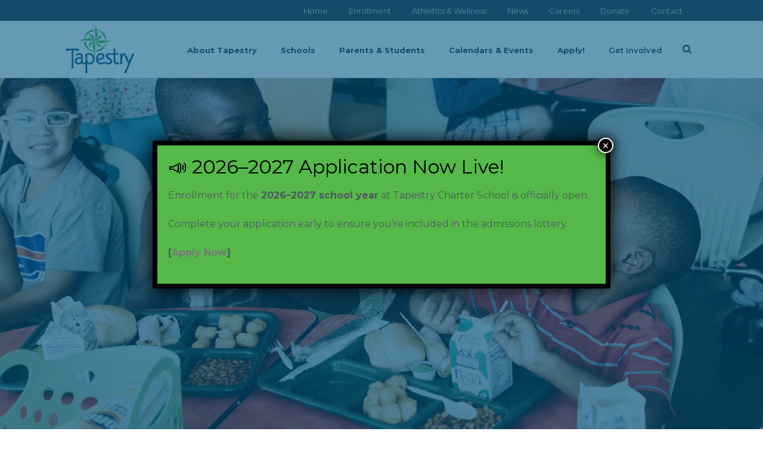

--- FILE ---
content_type: text/html; charset=UTF-8
request_url: https://tapestryschool.org/school-menus-student-nutrition/
body_size: 24317
content:
<!DOCTYPE html>
<html lang="en-US" >
<head>
		<meta charset="UTF-8" /><meta name="viewport" content="width=device-width, initial-scale=1.0, minimum-scale=1.0, maximum-scale=1.0, user-scalable=0" /><meta http-equiv="X-UA-Compatible" content="IE=edge,chrome=1" /><meta name="format-detection" content="telephone=no"><title>School Menus &#038; Student Nutrition &#8211; Tapestry School</title>
<script type="text/javascript">var ajaxurl = "https://tapestryschool.org/wp-admin/admin-ajax.php";</script><meta name='robots' content='max-image-preview:large' />
	<style>img:is([sizes="auto" i], [sizes^="auto," i]) { contain-intrinsic-size: 3000px 1500px }</style>
	
		<style id="critical-path-css" type="text/css">
			body,html{width:100%;height:100%;margin:0;padding:0}.page-preloader{top:0;left:0;z-index:999;position:fixed;height:100%;width:100%;text-align:center}.preloader-preview-area{-webkit-animation-delay:-.2s;animation-delay:-.2s;top:50%;-webkit-transform:translateY(100%);-ms-transform:translateY(100%);transform:translateY(100%);margin-top:10px;max-height:calc(50% - 20px);opacity:1;width:100%;text-align:center;position:absolute}.preloader-logo{max-width:90%;top:50%;-webkit-transform:translateY(-100%);-ms-transform:translateY(-100%);transform:translateY(-100%);margin:-10px auto 0 auto;max-height:calc(50% - 20px);opacity:1;position:relative}.ball-pulse>div{width:15px;height:15px;border-radius:100%;margin:2px;-webkit-animation-fill-mode:both;animation-fill-mode:both;display:inline-block;-webkit-animation:ball-pulse .75s infinite cubic-bezier(.2,.68,.18,1.08);animation:ball-pulse .75s infinite cubic-bezier(.2,.68,.18,1.08)}.ball-pulse>div:nth-child(1){-webkit-animation-delay:-.36s;animation-delay:-.36s}.ball-pulse>div:nth-child(2){-webkit-animation-delay:-.24s;animation-delay:-.24s}.ball-pulse>div:nth-child(3){-webkit-animation-delay:-.12s;animation-delay:-.12s}@-webkit-keyframes ball-pulse{0%{-webkit-transform:scale(1);transform:scale(1);opacity:1}45%{-webkit-transform:scale(.1);transform:scale(.1);opacity:.7}80%{-webkit-transform:scale(1);transform:scale(1);opacity:1}}@keyframes ball-pulse{0%{-webkit-transform:scale(1);transform:scale(1);opacity:1}45%{-webkit-transform:scale(.1);transform:scale(.1);opacity:.7}80%{-webkit-transform:scale(1);transform:scale(1);opacity:1}}.ball-clip-rotate-pulse{position:relative;-webkit-transform:translateY(-15px) translateX(-10px);-ms-transform:translateY(-15px) translateX(-10px);transform:translateY(-15px) translateX(-10px);display:inline-block}.ball-clip-rotate-pulse>div{-webkit-animation-fill-mode:both;animation-fill-mode:both;position:absolute;top:0;left:0;border-radius:100%}.ball-clip-rotate-pulse>div:first-child{height:36px;width:36px;top:7px;left:-7px;-webkit-animation:ball-clip-rotate-pulse-scale 1s 0s cubic-bezier(.09,.57,.49,.9) infinite;animation:ball-clip-rotate-pulse-scale 1s 0s cubic-bezier(.09,.57,.49,.9) infinite}.ball-clip-rotate-pulse>div:last-child{position:absolute;width:50px;height:50px;left:-16px;top:-2px;background:0 0;border:2px solid;-webkit-animation:ball-clip-rotate-pulse-rotate 1s 0s cubic-bezier(.09,.57,.49,.9) infinite;animation:ball-clip-rotate-pulse-rotate 1s 0s cubic-bezier(.09,.57,.49,.9) infinite;-webkit-animation-duration:1s;animation-duration:1s}@-webkit-keyframes ball-clip-rotate-pulse-rotate{0%{-webkit-transform:rotate(0) scale(1);transform:rotate(0) scale(1)}50%{-webkit-transform:rotate(180deg) scale(.6);transform:rotate(180deg) scale(.6)}100%{-webkit-transform:rotate(360deg) scale(1);transform:rotate(360deg) scale(1)}}@keyframes ball-clip-rotate-pulse-rotate{0%{-webkit-transform:rotate(0) scale(1);transform:rotate(0) scale(1)}50%{-webkit-transform:rotate(180deg) scale(.6);transform:rotate(180deg) scale(.6)}100%{-webkit-transform:rotate(360deg) scale(1);transform:rotate(360deg) scale(1)}}@-webkit-keyframes ball-clip-rotate-pulse-scale{30%{-webkit-transform:scale(.3);transform:scale(.3)}100%{-webkit-transform:scale(1);transform:scale(1)}}@keyframes ball-clip-rotate-pulse-scale{30%{-webkit-transform:scale(.3);transform:scale(.3)}100%{-webkit-transform:scale(1);transform:scale(1)}}@-webkit-keyframes square-spin{25%{-webkit-transform:perspective(100px) rotateX(180deg) rotateY(0);transform:perspective(100px) rotateX(180deg) rotateY(0)}50%{-webkit-transform:perspective(100px) rotateX(180deg) rotateY(180deg);transform:perspective(100px) rotateX(180deg) rotateY(180deg)}75%{-webkit-transform:perspective(100px) rotateX(0) rotateY(180deg);transform:perspective(100px) rotateX(0) rotateY(180deg)}100%{-webkit-transform:perspective(100px) rotateX(0) rotateY(0);transform:perspective(100px) rotateX(0) rotateY(0)}}@keyframes square-spin{25%{-webkit-transform:perspective(100px) rotateX(180deg) rotateY(0);transform:perspective(100px) rotateX(180deg) rotateY(0)}50%{-webkit-transform:perspective(100px) rotateX(180deg) rotateY(180deg);transform:perspective(100px) rotateX(180deg) rotateY(180deg)}75%{-webkit-transform:perspective(100px) rotateX(0) rotateY(180deg);transform:perspective(100px) rotateX(0) rotateY(180deg)}100%{-webkit-transform:perspective(100px) rotateX(0) rotateY(0);transform:perspective(100px) rotateX(0) rotateY(0)}}.square-spin{display:inline-block}.square-spin>div{-webkit-animation-fill-mode:both;animation-fill-mode:both;width:50px;height:50px;-webkit-animation:square-spin 3s 0s cubic-bezier(.09,.57,.49,.9) infinite;animation:square-spin 3s 0s cubic-bezier(.09,.57,.49,.9) infinite}.cube-transition{position:relative;-webkit-transform:translate(-25px,-25px);-ms-transform:translate(-25px,-25px);transform:translate(-25px,-25px);display:inline-block}.cube-transition>div{-webkit-animation-fill-mode:both;animation-fill-mode:both;width:15px;height:15px;position:absolute;top:-5px;left:-5px;-webkit-animation:cube-transition 1.6s 0s infinite ease-in-out;animation:cube-transition 1.6s 0s infinite ease-in-out}.cube-transition>div:last-child{-webkit-animation-delay:-.8s;animation-delay:-.8s}@-webkit-keyframes cube-transition{25%{-webkit-transform:translateX(50px) scale(.5) rotate(-90deg);transform:translateX(50px) scale(.5) rotate(-90deg)}50%{-webkit-transform:translate(50px,50px) rotate(-180deg);transform:translate(50px,50px) rotate(-180deg)}75%{-webkit-transform:translateY(50px) scale(.5) rotate(-270deg);transform:translateY(50px) scale(.5) rotate(-270deg)}100%{-webkit-transform:rotate(-360deg);transform:rotate(-360deg)}}@keyframes cube-transition{25%{-webkit-transform:translateX(50px) scale(.5) rotate(-90deg);transform:translateX(50px) scale(.5) rotate(-90deg)}50%{-webkit-transform:translate(50px,50px) rotate(-180deg);transform:translate(50px,50px) rotate(-180deg)}75%{-webkit-transform:translateY(50px) scale(.5) rotate(-270deg);transform:translateY(50px) scale(.5) rotate(-270deg)}100%{-webkit-transform:rotate(-360deg);transform:rotate(-360deg)}}.ball-scale>div{border-radius:100%;margin:2px;-webkit-animation-fill-mode:both;animation-fill-mode:both;display:inline-block;height:60px;width:60px;-webkit-animation:ball-scale 1s 0s ease-in-out infinite;animation:ball-scale 1s 0s ease-in-out infinite}@-webkit-keyframes ball-scale{0%{-webkit-transform:scale(0);transform:scale(0)}100%{-webkit-transform:scale(1);transform:scale(1);opacity:0}}@keyframes ball-scale{0%{-webkit-transform:scale(0);transform:scale(0)}100%{-webkit-transform:scale(1);transform:scale(1);opacity:0}}.line-scale>div{-webkit-animation-fill-mode:both;animation-fill-mode:both;display:inline-block;width:5px;height:50px;border-radius:2px;margin:2px}.line-scale>div:nth-child(1){-webkit-animation:line-scale 1s -.5s infinite cubic-bezier(.2,.68,.18,1.08);animation:line-scale 1s -.5s infinite cubic-bezier(.2,.68,.18,1.08)}.line-scale>div:nth-child(2){-webkit-animation:line-scale 1s -.4s infinite cubic-bezier(.2,.68,.18,1.08);animation:line-scale 1s -.4s infinite cubic-bezier(.2,.68,.18,1.08)}.line-scale>div:nth-child(3){-webkit-animation:line-scale 1s -.3s infinite cubic-bezier(.2,.68,.18,1.08);animation:line-scale 1s -.3s infinite cubic-bezier(.2,.68,.18,1.08)}.line-scale>div:nth-child(4){-webkit-animation:line-scale 1s -.2s infinite cubic-bezier(.2,.68,.18,1.08);animation:line-scale 1s -.2s infinite cubic-bezier(.2,.68,.18,1.08)}.line-scale>div:nth-child(5){-webkit-animation:line-scale 1s -.1s infinite cubic-bezier(.2,.68,.18,1.08);animation:line-scale 1s -.1s infinite cubic-bezier(.2,.68,.18,1.08)}@-webkit-keyframes line-scale{0%{-webkit-transform:scaley(1);transform:scaley(1)}50%{-webkit-transform:scaley(.4);transform:scaley(.4)}100%{-webkit-transform:scaley(1);transform:scaley(1)}}@keyframes line-scale{0%{-webkit-transform:scaley(1);transform:scaley(1)}50%{-webkit-transform:scaley(.4);transform:scaley(.4)}100%{-webkit-transform:scaley(1);transform:scaley(1)}}.ball-scale-multiple{position:relative;-webkit-transform:translateY(30px);-ms-transform:translateY(30px);transform:translateY(30px);display:inline-block}.ball-scale-multiple>div{border-radius:100%;-webkit-animation-fill-mode:both;animation-fill-mode:both;margin:2px;position:absolute;left:-30px;top:0;opacity:0;margin:0;width:50px;height:50px;-webkit-animation:ball-scale-multiple 1s 0s linear infinite;animation:ball-scale-multiple 1s 0s linear infinite}.ball-scale-multiple>div:nth-child(2){-webkit-animation-delay:-.2s;animation-delay:-.2s}.ball-scale-multiple>div:nth-child(3){-webkit-animation-delay:-.2s;animation-delay:-.2s}@-webkit-keyframes ball-scale-multiple{0%{-webkit-transform:scale(0);transform:scale(0);opacity:0}5%{opacity:1}100%{-webkit-transform:scale(1);transform:scale(1);opacity:0}}@keyframes ball-scale-multiple{0%{-webkit-transform:scale(0);transform:scale(0);opacity:0}5%{opacity:1}100%{-webkit-transform:scale(1);transform:scale(1);opacity:0}}.ball-pulse-sync{display:inline-block}.ball-pulse-sync>div{width:15px;height:15px;border-radius:100%;margin:2px;-webkit-animation-fill-mode:both;animation-fill-mode:both;display:inline-block}.ball-pulse-sync>div:nth-child(1){-webkit-animation:ball-pulse-sync .6s -.21s infinite ease-in-out;animation:ball-pulse-sync .6s -.21s infinite ease-in-out}.ball-pulse-sync>div:nth-child(2){-webkit-animation:ball-pulse-sync .6s -.14s infinite ease-in-out;animation:ball-pulse-sync .6s -.14s infinite ease-in-out}.ball-pulse-sync>div:nth-child(3){-webkit-animation:ball-pulse-sync .6s -70ms infinite ease-in-out;animation:ball-pulse-sync .6s -70ms infinite ease-in-out}@-webkit-keyframes ball-pulse-sync{33%{-webkit-transform:translateY(10px);transform:translateY(10px)}66%{-webkit-transform:translateY(-10px);transform:translateY(-10px)}100%{-webkit-transform:translateY(0);transform:translateY(0)}}@keyframes ball-pulse-sync{33%{-webkit-transform:translateY(10px);transform:translateY(10px)}66%{-webkit-transform:translateY(-10px);transform:translateY(-10px)}100%{-webkit-transform:translateY(0);transform:translateY(0)}}.transparent-circle{display:inline-block;border-top:.5em solid rgba(255,255,255,.2);border-right:.5em solid rgba(255,255,255,.2);border-bottom:.5em solid rgba(255,255,255,.2);border-left:.5em solid #fff;-webkit-transform:translateZ(0);transform:translateZ(0);-webkit-animation:transparent-circle 1.1s infinite linear;animation:transparent-circle 1.1s infinite linear;width:50px;height:50px;border-radius:50%}.transparent-circle:after{border-radius:50%;width:10em;height:10em}@-webkit-keyframes transparent-circle{0%{-webkit-transform:rotate(0);transform:rotate(0)}100%{-webkit-transform:rotate(360deg);transform:rotate(360deg)}}@keyframes transparent-circle{0%{-webkit-transform:rotate(0);transform:rotate(0)}100%{-webkit-transform:rotate(360deg);transform:rotate(360deg)}}.ball-spin-fade-loader{position:relative;top:-10px;left:-10px;display:inline-block}.ball-spin-fade-loader>div{width:15px;height:15px;border-radius:100%;margin:2px;-webkit-animation-fill-mode:both;animation-fill-mode:both;position:absolute;-webkit-animation:ball-spin-fade-loader 1s infinite linear;animation:ball-spin-fade-loader 1s infinite linear}.ball-spin-fade-loader>div:nth-child(1){top:25px;left:0;animation-delay:-.84s;-webkit-animation-delay:-.84s}.ball-spin-fade-loader>div:nth-child(2){top:17.05px;left:17.05px;animation-delay:-.72s;-webkit-animation-delay:-.72s}.ball-spin-fade-loader>div:nth-child(3){top:0;left:25px;animation-delay:-.6s;-webkit-animation-delay:-.6s}.ball-spin-fade-loader>div:nth-child(4){top:-17.05px;left:17.05px;animation-delay:-.48s;-webkit-animation-delay:-.48s}.ball-spin-fade-loader>div:nth-child(5){top:-25px;left:0;animation-delay:-.36s;-webkit-animation-delay:-.36s}.ball-spin-fade-loader>div:nth-child(6){top:-17.05px;left:-17.05px;animation-delay:-.24s;-webkit-animation-delay:-.24s}.ball-spin-fade-loader>div:nth-child(7){top:0;left:-25px;animation-delay:-.12s;-webkit-animation-delay:-.12s}.ball-spin-fade-loader>div:nth-child(8){top:17.05px;left:-17.05px;animation-delay:0s;-webkit-animation-delay:0s}@-webkit-keyframes ball-spin-fade-loader{50%{opacity:.3;-webkit-transform:scale(.4);transform:scale(.4)}100%{opacity:1;-webkit-transform:scale(1);transform:scale(1)}}@keyframes ball-spin-fade-loader{50%{opacity:.3;-webkit-transform:scale(.4);transform:scale(.4)}100%{opacity:1;-webkit-transform:scale(1);transform:scale(1)}}		</style>

		<link rel='dns-prefetch' href='//fonts.googleapis.com' />
<link rel='dns-prefetch' href='//fonts.gstatic.com' />
<link rel='dns-prefetch' href='//ajax.googleapis.com' />
<link rel='dns-prefetch' href='//apis.google.com' />
<link rel='dns-prefetch' href='//google-analytics.com' />
<link rel='dns-prefetch' href='//www.google-analytics.com' />
<link rel='dns-prefetch' href='//ssl.google-analytics.com' />
<link rel='dns-prefetch' href='//youtube.com' />
<link rel='dns-prefetch' href='//s.gravatar.com' />
<link rel='dns-prefetch' href='//hb.wpmucdn.com' />
<link href='//hb.wpmucdn.com' rel='preconnect' />
<link rel="alternate" type="application/rss+xml" title="Tapestry School &raquo; Feed" href="https://tapestryschool.org/feed/" />
<link rel="alternate" type="application/rss+xml" title="Tapestry School &raquo; Comments Feed" href="https://tapestryschool.org/comments/feed/" />

<link rel="shortcut icon" href="https://tapestryschool.org/wp-content/uploads/2018/07/tapestry-favicon.png"  />
<link rel="apple-touch-icon-precomposed" href="https://tapestryschool.org/wp-content/uploads/2017/08/apple-touch-icon-57x57.png">
<link rel="apple-touch-icon-precomposed" sizes="114x114" href="https://tapestryschool.org/wp-content/uploads/2017/08/apple-touch-icon-114x114.png">
<link rel="apple-touch-icon-precomposed" sizes="72x72" href="https://tapestryschool.org/wp-content/uploads/2017/08/apple-touch-icon-72x72.png">
<link rel="apple-touch-icon-precomposed" sizes="144x144" href="https://tapestryschool.org/wp-content/uploads/2017/08/apple-touch-icon-144x144.png">
<script type="text/javascript">window.abb = {};php = {};window.PHP = {};PHP.ajax = "https://tapestryschool.org/wp-admin/admin-ajax.php";PHP.wp_p_id = "428";var mk_header_parallax, mk_banner_parallax, mk_page_parallax, mk_footer_parallax, mk_body_parallax;var mk_images_dir = "https://tapestryschool.org/wp-content/themes/jupiter/assets/images",mk_theme_js_path = "https://tapestryschool.org/wp-content/themes/jupiter/assets/js",mk_theme_dir = "https://tapestryschool.org/wp-content/themes/jupiter",mk_captcha_placeholder = "Enter Captcha",mk_captcha_invalid_txt = "Invalid. Try again.",mk_captcha_correct_txt = "Captcha correct.",mk_responsive_nav_width = 1019,mk_vertical_header_back = "Back",mk_vertical_header_anim = "1",mk_check_rtl = true,mk_grid_width = 1100,mk_ajax_search_option = "beside_nav",mk_preloader_bg_color = "#fff",mk_accent_color = "#55b949",mk_go_to_top =  "false",mk_smooth_scroll =  "false",mk_show_background_video =  "true",mk_preloader_bar_color = "#55b949",mk_preloader_logo = "https://tapestryschool.org/wp-content/uploads/2018/02/tapestry-graphic-tall.gif";var mk_header_parallax = false,mk_banner_parallax = false,mk_footer_parallax = false,mk_body_parallax = false,mk_no_more_posts = "No More Posts",mk_typekit_id   = "",mk_google_fonts = ["Montserrat:100italic,200italic,300italic,400italic,500italic,600italic,700italic,800italic,900italic,100,200,300,400,500,600,700,800,900"],mk_global_lazyload = true;</script><link rel='stylesheet' id='popup-maker-site-css' href='//tapestryschool.org/wp-content/uploads/pum/pum-site-styles.css?generated=1764600699&#038;ver=1.21.5' type='text/css' media='all' />
<link rel='stylesheet' id='theme-options-css' href='https://tapestryschool.org/wp-content/uploads/mk_assets/theme-options-production-1764680386.css' type='text/css' media='all' />
<link rel='stylesheet' id='wc-blocks-integration-css' href='https://hb.wpmucdn.com/tapestryschool.org/790894c6-5edd-40db-81be-c04ea73feb35.css' type='text/css' media='all' />
<link rel='stylesheet' id='wp-block-library-css' href='https://hb.wpmucdn.com/tapestryschool.org/03ce8319-b44e-497d-9e0d-1426a57eec87.css' type='text/css' media='all' />
<style id='wp-block-library-theme-inline-css' type='text/css'>
.wp-block-audio :where(figcaption){color:#555;font-size:13px;text-align:center}.is-dark-theme .wp-block-audio :where(figcaption){color:#ffffffa6}.wp-block-audio{margin:0 0 1em}.wp-block-code{border:1px solid #ccc;border-radius:4px;font-family:Menlo,Consolas,monaco,monospace;padding:.8em 1em}.wp-block-embed :where(figcaption){color:#555;font-size:13px;text-align:center}.is-dark-theme .wp-block-embed :where(figcaption){color:#ffffffa6}.wp-block-embed{margin:0 0 1em}.blocks-gallery-caption{color:#555;font-size:13px;text-align:center}.is-dark-theme .blocks-gallery-caption{color:#ffffffa6}:root :where(.wp-block-image figcaption){color:#555;font-size:13px;text-align:center}.is-dark-theme :root :where(.wp-block-image figcaption){color:#ffffffa6}.wp-block-image{margin:0 0 1em}.wp-block-pullquote{border-bottom:4px solid;border-top:4px solid;color:currentColor;margin-bottom:1.75em}.wp-block-pullquote cite,.wp-block-pullquote footer,.wp-block-pullquote__citation{color:currentColor;font-size:.8125em;font-style:normal;text-transform:uppercase}.wp-block-quote{border-left:.25em solid;margin:0 0 1.75em;padding-left:1em}.wp-block-quote cite,.wp-block-quote footer{color:currentColor;font-size:.8125em;font-style:normal;position:relative}.wp-block-quote:where(.has-text-align-right){border-left:none;border-right:.25em solid;padding-left:0;padding-right:1em}.wp-block-quote:where(.has-text-align-center){border:none;padding-left:0}.wp-block-quote.is-large,.wp-block-quote.is-style-large,.wp-block-quote:where(.is-style-plain){border:none}.wp-block-search .wp-block-search__label{font-weight:700}.wp-block-search__button{border:1px solid #ccc;padding:.375em .625em}:where(.wp-block-group.has-background){padding:1.25em 2.375em}.wp-block-separator.has-css-opacity{opacity:.4}.wp-block-separator{border:none;border-bottom:2px solid;margin-left:auto;margin-right:auto}.wp-block-separator.has-alpha-channel-opacity{opacity:1}.wp-block-separator:not(.is-style-wide):not(.is-style-dots){width:100px}.wp-block-separator.has-background:not(.is-style-dots){border-bottom:none;height:1px}.wp-block-separator.has-background:not(.is-style-wide):not(.is-style-dots){height:2px}.wp-block-table{margin:0 0 1em}.wp-block-table td,.wp-block-table th{word-break:normal}.wp-block-table :where(figcaption){color:#555;font-size:13px;text-align:center}.is-dark-theme .wp-block-table :where(figcaption){color:#ffffffa6}.wp-block-video :where(figcaption){color:#555;font-size:13px;text-align:center}.is-dark-theme .wp-block-video :where(figcaption){color:#ffffffa6}.wp-block-video{margin:0 0 1em}:root :where(.wp-block-template-part.has-background){margin-bottom:0;margin-top:0;padding:1.25em 2.375em}
</style>
<link rel='stylesheet' id='wp-components-css' href='https://hb.wpmucdn.com/tapestryschool.org/45705d93-c60d-4e52-b983-0dda6a577113.css' type='text/css' media='all' />
<link rel='stylesheet' id='wp-preferences-css' href='https://hb.wpmucdn.com/tapestryschool.org/78a8e7fd-dc76-471f-bfeb-ab11315ceed3.css' type='text/css' media='all' />
<link rel='stylesheet' id='wp-block-editor-css' href='https://hb.wpmucdn.com/tapestryschool.org/06679db1-7424-49da-953a-c16b8a2e867e.css' type='text/css' media='all' />
<link rel='stylesheet' id='wphb-1-css' href='https://hb.wpmucdn.com/tapestryschool.org/1118f07d-a6a3-4d3c-8b24-491be628eddb.css' type='text/css' media='all' />
<style id='global-styles-inline-css' type='text/css'>
:root{--wp--preset--aspect-ratio--square: 1;--wp--preset--aspect-ratio--4-3: 4/3;--wp--preset--aspect-ratio--3-4: 3/4;--wp--preset--aspect-ratio--3-2: 3/2;--wp--preset--aspect-ratio--2-3: 2/3;--wp--preset--aspect-ratio--16-9: 16/9;--wp--preset--aspect-ratio--9-16: 9/16;--wp--preset--color--black: #000000;--wp--preset--color--cyan-bluish-gray: #abb8c3;--wp--preset--color--white: #ffffff;--wp--preset--color--pale-pink: #f78da7;--wp--preset--color--vivid-red: #cf2e2e;--wp--preset--color--luminous-vivid-orange: #ff6900;--wp--preset--color--luminous-vivid-amber: #fcb900;--wp--preset--color--light-green-cyan: #7bdcb5;--wp--preset--color--vivid-green-cyan: #00d084;--wp--preset--color--pale-cyan-blue: #8ed1fc;--wp--preset--color--vivid-cyan-blue: #0693e3;--wp--preset--color--vivid-purple: #9b51e0;--wp--preset--gradient--vivid-cyan-blue-to-vivid-purple: linear-gradient(135deg,rgba(6,147,227,1) 0%,rgb(155,81,224) 100%);--wp--preset--gradient--light-green-cyan-to-vivid-green-cyan: linear-gradient(135deg,rgb(122,220,180) 0%,rgb(0,208,130) 100%);--wp--preset--gradient--luminous-vivid-amber-to-luminous-vivid-orange: linear-gradient(135deg,rgba(252,185,0,1) 0%,rgba(255,105,0,1) 100%);--wp--preset--gradient--luminous-vivid-orange-to-vivid-red: linear-gradient(135deg,rgba(255,105,0,1) 0%,rgb(207,46,46) 100%);--wp--preset--gradient--very-light-gray-to-cyan-bluish-gray: linear-gradient(135deg,rgb(238,238,238) 0%,rgb(169,184,195) 100%);--wp--preset--gradient--cool-to-warm-spectrum: linear-gradient(135deg,rgb(74,234,220) 0%,rgb(151,120,209) 20%,rgb(207,42,186) 40%,rgb(238,44,130) 60%,rgb(251,105,98) 80%,rgb(254,248,76) 100%);--wp--preset--gradient--blush-light-purple: linear-gradient(135deg,rgb(255,206,236) 0%,rgb(152,150,240) 100%);--wp--preset--gradient--blush-bordeaux: linear-gradient(135deg,rgb(254,205,165) 0%,rgb(254,45,45) 50%,rgb(107,0,62) 100%);--wp--preset--gradient--luminous-dusk: linear-gradient(135deg,rgb(255,203,112) 0%,rgb(199,81,192) 50%,rgb(65,88,208) 100%);--wp--preset--gradient--pale-ocean: linear-gradient(135deg,rgb(255,245,203) 0%,rgb(182,227,212) 50%,rgb(51,167,181) 100%);--wp--preset--gradient--electric-grass: linear-gradient(135deg,rgb(202,248,128) 0%,rgb(113,206,126) 100%);--wp--preset--gradient--midnight: linear-gradient(135deg,rgb(2,3,129) 0%,rgb(40,116,252) 100%);--wp--preset--font-size--small: 13px;--wp--preset--font-size--medium: 20px;--wp--preset--font-size--large: 36px;--wp--preset--font-size--x-large: 42px;--wp--preset--font-family--nothing-you-could-do: nothing-you-could-do;--wp--preset--spacing--20: 0.44rem;--wp--preset--spacing--30: 0.67rem;--wp--preset--spacing--40: 1rem;--wp--preset--spacing--50: 1.5rem;--wp--preset--spacing--60: 2.25rem;--wp--preset--spacing--70: 3.38rem;--wp--preset--spacing--80: 5.06rem;--wp--preset--shadow--natural: 6px 6px 9px rgba(0, 0, 0, 0.2);--wp--preset--shadow--deep: 12px 12px 50px rgba(0, 0, 0, 0.4);--wp--preset--shadow--sharp: 6px 6px 0px rgba(0, 0, 0, 0.2);--wp--preset--shadow--outlined: 6px 6px 0px -3px rgba(255, 255, 255, 1), 6px 6px rgba(0, 0, 0, 1);--wp--preset--shadow--crisp: 6px 6px 0px rgba(0, 0, 0, 1);}:where(body) { margin: 0; }.wp-site-blocks > .alignleft { float: left; margin-right: 2em; }.wp-site-blocks > .alignright { float: right; margin-left: 2em; }.wp-site-blocks > .aligncenter { justify-content: center; margin-left: auto; margin-right: auto; }:where(.is-layout-flex){gap: 0.5em;}:where(.is-layout-grid){gap: 0.5em;}.is-layout-flow > .alignleft{float: left;margin-inline-start: 0;margin-inline-end: 2em;}.is-layout-flow > .alignright{float: right;margin-inline-start: 2em;margin-inline-end: 0;}.is-layout-flow > .aligncenter{margin-left: auto !important;margin-right: auto !important;}.is-layout-constrained > .alignleft{float: left;margin-inline-start: 0;margin-inline-end: 2em;}.is-layout-constrained > .alignright{float: right;margin-inline-start: 2em;margin-inline-end: 0;}.is-layout-constrained > .aligncenter{margin-left: auto !important;margin-right: auto !important;}.is-layout-constrained > :where(:not(.alignleft):not(.alignright):not(.alignfull)){margin-left: auto !important;margin-right: auto !important;}body .is-layout-flex{display: flex;}.is-layout-flex{flex-wrap: wrap;align-items: center;}.is-layout-flex > :is(*, div){margin: 0;}body .is-layout-grid{display: grid;}.is-layout-grid > :is(*, div){margin: 0;}body{padding-top: 0px;padding-right: 0px;padding-bottom: 0px;padding-left: 0px;}a:where(:not(.wp-element-button)){text-decoration: underline;}:root :where(.wp-element-button, .wp-block-button__link){background-color: #32373c;border-width: 0;color: #fff;font-family: inherit;font-size: inherit;line-height: inherit;padding: calc(0.667em + 2px) calc(1.333em + 2px);text-decoration: none;}.has-black-color{color: var(--wp--preset--color--black) !important;}.has-cyan-bluish-gray-color{color: var(--wp--preset--color--cyan-bluish-gray) !important;}.has-white-color{color: var(--wp--preset--color--white) !important;}.has-pale-pink-color{color: var(--wp--preset--color--pale-pink) !important;}.has-vivid-red-color{color: var(--wp--preset--color--vivid-red) !important;}.has-luminous-vivid-orange-color{color: var(--wp--preset--color--luminous-vivid-orange) !important;}.has-luminous-vivid-amber-color{color: var(--wp--preset--color--luminous-vivid-amber) !important;}.has-light-green-cyan-color{color: var(--wp--preset--color--light-green-cyan) !important;}.has-vivid-green-cyan-color{color: var(--wp--preset--color--vivid-green-cyan) !important;}.has-pale-cyan-blue-color{color: var(--wp--preset--color--pale-cyan-blue) !important;}.has-vivid-cyan-blue-color{color: var(--wp--preset--color--vivid-cyan-blue) !important;}.has-vivid-purple-color{color: var(--wp--preset--color--vivid-purple) !important;}.has-black-background-color{background-color: var(--wp--preset--color--black) !important;}.has-cyan-bluish-gray-background-color{background-color: var(--wp--preset--color--cyan-bluish-gray) !important;}.has-white-background-color{background-color: var(--wp--preset--color--white) !important;}.has-pale-pink-background-color{background-color: var(--wp--preset--color--pale-pink) !important;}.has-vivid-red-background-color{background-color: var(--wp--preset--color--vivid-red) !important;}.has-luminous-vivid-orange-background-color{background-color: var(--wp--preset--color--luminous-vivid-orange) !important;}.has-luminous-vivid-amber-background-color{background-color: var(--wp--preset--color--luminous-vivid-amber) !important;}.has-light-green-cyan-background-color{background-color: var(--wp--preset--color--light-green-cyan) !important;}.has-vivid-green-cyan-background-color{background-color: var(--wp--preset--color--vivid-green-cyan) !important;}.has-pale-cyan-blue-background-color{background-color: var(--wp--preset--color--pale-cyan-blue) !important;}.has-vivid-cyan-blue-background-color{background-color: var(--wp--preset--color--vivid-cyan-blue) !important;}.has-vivid-purple-background-color{background-color: var(--wp--preset--color--vivid-purple) !important;}.has-black-border-color{border-color: var(--wp--preset--color--black) !important;}.has-cyan-bluish-gray-border-color{border-color: var(--wp--preset--color--cyan-bluish-gray) !important;}.has-white-border-color{border-color: var(--wp--preset--color--white) !important;}.has-pale-pink-border-color{border-color: var(--wp--preset--color--pale-pink) !important;}.has-vivid-red-border-color{border-color: var(--wp--preset--color--vivid-red) !important;}.has-luminous-vivid-orange-border-color{border-color: var(--wp--preset--color--luminous-vivid-orange) !important;}.has-luminous-vivid-amber-border-color{border-color: var(--wp--preset--color--luminous-vivid-amber) !important;}.has-light-green-cyan-border-color{border-color: var(--wp--preset--color--light-green-cyan) !important;}.has-vivid-green-cyan-border-color{border-color: var(--wp--preset--color--vivid-green-cyan) !important;}.has-pale-cyan-blue-border-color{border-color: var(--wp--preset--color--pale-cyan-blue) !important;}.has-vivid-cyan-blue-border-color{border-color: var(--wp--preset--color--vivid-cyan-blue) !important;}.has-vivid-purple-border-color{border-color: var(--wp--preset--color--vivid-purple) !important;}.has-vivid-cyan-blue-to-vivid-purple-gradient-background{background: var(--wp--preset--gradient--vivid-cyan-blue-to-vivid-purple) !important;}.has-light-green-cyan-to-vivid-green-cyan-gradient-background{background: var(--wp--preset--gradient--light-green-cyan-to-vivid-green-cyan) !important;}.has-luminous-vivid-amber-to-luminous-vivid-orange-gradient-background{background: var(--wp--preset--gradient--luminous-vivid-amber-to-luminous-vivid-orange) !important;}.has-luminous-vivid-orange-to-vivid-red-gradient-background{background: var(--wp--preset--gradient--luminous-vivid-orange-to-vivid-red) !important;}.has-very-light-gray-to-cyan-bluish-gray-gradient-background{background: var(--wp--preset--gradient--very-light-gray-to-cyan-bluish-gray) !important;}.has-cool-to-warm-spectrum-gradient-background{background: var(--wp--preset--gradient--cool-to-warm-spectrum) !important;}.has-blush-light-purple-gradient-background{background: var(--wp--preset--gradient--blush-light-purple) !important;}.has-blush-bordeaux-gradient-background{background: var(--wp--preset--gradient--blush-bordeaux) !important;}.has-luminous-dusk-gradient-background{background: var(--wp--preset--gradient--luminous-dusk) !important;}.has-pale-ocean-gradient-background{background: var(--wp--preset--gradient--pale-ocean) !important;}.has-electric-grass-gradient-background{background: var(--wp--preset--gradient--electric-grass) !important;}.has-midnight-gradient-background{background: var(--wp--preset--gradient--midnight) !important;}.has-small-font-size{font-size: var(--wp--preset--font-size--small) !important;}.has-medium-font-size{font-size: var(--wp--preset--font-size--medium) !important;}.has-large-font-size{font-size: var(--wp--preset--font-size--large) !important;}.has-x-large-font-size{font-size: var(--wp--preset--font-size--x-large) !important;}.has-nothing-you-could-do-font-family{font-family: var(--wp--preset--font-family--nothing-you-could-do) !important;}
:where(.wp-block-post-template.is-layout-flex){gap: 1.25em;}:where(.wp-block-post-template.is-layout-grid){gap: 1.25em;}
:where(.wp-block-columns.is-layout-flex){gap: 2em;}:where(.wp-block-columns.is-layout-grid){gap: 2em;}
:root :where(.wp-block-pullquote){font-size: 1.5em;line-height: 1.6;}
</style>
<link rel='stylesheet' id='wphb-2-css' href='https://hb.wpmucdn.com/tapestryschool.org/b82a0403-1a4c-45eb-abdc-c4d437456801.css' type='text/css' media='all' />
<style id='woocommerce-inline-inline-css' type='text/css'>
.woocommerce form .form-row .required { visibility: visible; }
</style>
<link rel='stylesheet' id='wphb-3-css' href='https://hb.wpmucdn.com/tapestryschool.org/2f2e66e9-f5be-4287-bb6d-d99b96f9d98b.css' type='text/css' media='all' />
<style id='wphb-3-inline-css' type='text/css'>

			#wpadminbar {
				-webkit-backface-visibility: hidden;
				backface-visibility: hidden;
				-webkit-perspective: 1000;
				-ms-perspective: 1000;
				perspective: 1000;
				-webkit-transform: translateZ(0px);
				-ms-transform: translateZ(0px);
				transform: translateZ(0px);
			}
			@media screen and (max-width: 600px) {
				#wpadminbar {
					position: fixed !important;
				}
			}
		
body { background-color:#fff; } .hb-custom-header #mk-page-introduce, .mk-header { background-color:#f7f7f7;background-size:cover;-webkit-background-size:cover;-moz-background-size:cover; } .hb-custom-header > div, .mk-header-bg { background-color:#fff; } .mk-classic-nav-bg { background-color:#fff; } .master-holder-bg { background-color:#fff; } #mk-footer { background-color:#323e4c;background-size:cover;-webkit-background-size:cover;-moz-background-size:cover; } #mk-boxed-layout { -webkit-box-shadow:0 0 px rgba(0, 0, 0, ); -moz-box-shadow:0 0 px rgba(0, 0, 0, ); box-shadow:0 0 px rgba(0, 0, 0, ); } .mk-news-tab .mk-tabs-tabs .is-active a, .mk-fancy-title.pattern-style span, .mk-fancy-title.pattern-style.color-gradient span:after, .page-bg-color { background-color:#fff; } .page-title { font-size:28px; color:#ffffff; text-transform:capitalize; font-weight:400; letter-spacing:1px; } .page-subtitle { font-size:14px; line-height:100%; color:#a3a3a3; font-size:14px; text-transform:none; } .header-style-1 .mk-header-padding-wrapper, .header-style-2 .mk-header-padding-wrapper, .header-style-3 .mk-header-padding-wrapper { padding-top:131px; } .mk-process-steps[max-width~="950px"] ul::before { display:none !important; } .mk-process-steps[max-width~="950px"] li { margin-bottom:30px !important; width:100% !important; text-align:center; } .mk-event-countdown-ul[max-width~="750px"] li { width:90%; display:block; margin:0 auto 15px; } body, h1, h2, h3, h4, h5, h6, p, .mk-contact-form, .mk-contact-form input,.mk-contact-form button { font-family:Montserrat } @font-face { font-family:'star'; src:url('https://tapestryschool.org/wp-content/themes/jupiter/assets/stylesheet/fonts/star/font.eot'); src:url('https://tapestryschool.org/wp-content/themes/jupiter/assets/stylesheet/fonts/star/font.eot?#iefix') format('embedded-opentype'), url('https://tapestryschool.org/wp-content/themes/jupiter/assets/stylesheet/fonts/star/font.woff') format('woff'), url('https://tapestryschool.org/wp-content/themes/jupiter/assets/stylesheet/fonts/star/font.ttf') format('truetype'), url('https://tapestryschool.org/wp-content/themes/jupiter/assets/stylesheet/fonts/star/font.svg#star') format('svg'); font-weight:normal; font-style:normal; } @font-face { font-family:'WooCommerce'; src:url('https://tapestryschool.org/wp-content/themes/jupiter/assets/stylesheet/fonts/woocommerce/font.eot'); src:url('https://tapestryschool.org/wp-content/themes/jupiter/assets/stylesheet/fonts/woocommerce/font.eot?#iefix') format('embedded-opentype'), url('https://tapestryschool.org/wp-content/themes/jupiter/assets/stylesheet/fonts/woocommerce/font.woff') format('woff'), url('https://tapestryschool.org/wp-content/themes/jupiter/assets/stylesheet/fonts/woocommerce/font.ttf') format('truetype'), url('https://tapestryschool.org/wp-content/themes/jupiter/assets/stylesheet/fonts/woocommerce/font.svg#WooCommerce') format('svg'); font-weight:normal; font-style:normal; } li#menu-item-323 a.menu-item-link { font-weight:600 !important; } .center-vert { padding-top:25px; padding-bottom:25px} } section#mk-page-introduce { padding:350px 0 !important; } .custom-button { border-width:1px !important; font-weight:400 !important; } #mk-image-switch-6, #mk-image-switch-7, #mk-image-switch-8 { height:200px !important; } .mk-toolbar-resposnive-icon { display:none; } .mk-toolbar-navigation a { font-size:13px !important; padding:0 15px !important;} .mk-header-toolbar {text-align:right;} @media handheld, only screen and (max-width:960px) { .mk-header-toolbar { display:block !important; } .mk-toolbar-navigation { text-align:center; } } @media handheld, only screen and (min-width:1024px) { .mk-toolbar-navigation { float:right; } } @media handheld, only screen and (max-width:960px) { .mk-single-employee.layout-style2 .mk-employeee-networks { margin-bottom:15px !important; } div.green-box:hover { background-color:rgba(84,184,72,1) !important; transition:all .2s ease !important; } div.blue-box:hover { background-color:rgba(0,84,128,1) !important; transition:all .2s ease !important; } div.grey-box:hover { background-color:rgba(50,62,76,1) !important; transition:all .2s ease !important; } div.green-box-mobile:hover { background-color:rgba(84,184,72,.85) !important; transition:all .2s ease !important; } div.blue-box-mobile:hover { background-color:rgba(0,84,128,.85) !important; transition:all .2s ease !important; } div.grey-box-mobile:hover { background-color:rgba(50,62,76,.85) !important; transition:all .2s ease !important; } #order_review > div.opc_order_review > table > tbody > tr > td.product-name > div.product-remove { margin-left:0 !important; } .woocommerce a.remove { display:block; font-size:1.2em; height:1em; width:2em; text-align:center; line-height:1; border-radius:100%; color:red!important; text-decoration:none; font-weight:700; border:0; padding-top:4px; }
:root { --admin-bar-top : 7px; }
</style>
<link rel='stylesheet' id='woocommerce-nyp-css' href='https://hb.wpmucdn.com/tapestryschool.org/ce80fc8f-47c5-4f23-ba34-fa5821c5e09f.css' type='text/css' media='all' />
<link rel='stylesheet' id='mk-style-css' href='https://hb.wpmucdn.com/tapestryschool.org/92fc159e-0643-4ce2-98d2-4164cccc394f.css' type='text/css' media='all' />
<script type="text/javascript" src="https://hb.wpmucdn.com/tapestryschool.org/50b553ae-fbdc-44bc-9334-34ca9aa205bc.js" id="wphb-4-js"></script>
<script type="text/javascript" id="wphb-4-js-after">
/* <![CDATA[ */
WebFontConfig = {
	timeout: 2000
}

if ( mk_typekit_id.length > 0 ) {
	WebFontConfig.typekit = {
		id: mk_typekit_id
	}
}

if ( mk_google_fonts.length > 0 ) {
	WebFontConfig.google = {
		families:  mk_google_fonts
	}
}

if ( (mk_google_fonts.length > 0 || mk_typekit_id.length > 0) && navigator.userAgent.indexOf("Speed Insights") == -1) {
	WebFont.load( WebFontConfig );
}
		
/* ]]> */
</script>
<script type="text/javascript" id="wphb-5-js-extra">
/* <![CDATA[ */
var woocommerce_params = {"ajax_url":"\/wp-admin\/admin-ajax.php","wc_ajax_url":"\/?wc-ajax=%%endpoint%%","i18n_password_show":"Show password","i18n_password_hide":"Hide password"};;;var wc_add_to_cart_params = {"ajax_url":"\/wp-admin\/admin-ajax.php","wc_ajax_url":"\/?wc-ajax=%%endpoint%%","i18n_view_cart":"View cart","cart_url":"https:\/\/tapestryschool.org\/cart\/","is_cart":"","cart_redirect_after_add":"no"};
/* ]]> */
</script>
<script type="text/javascript" src="https://hb.wpmucdn.com/tapestryschool.org/98298301-b1dd-4d8f-ac5c-b31d8e32998a.js" id="wphb-5-js"></script>
<script></script><link rel="https://api.w.org/" href="https://tapestryschool.org/wp-json/" /><link rel="alternate" title="JSON" type="application/json" href="https://tapestryschool.org/wp-json/wp/v2/pages/428" /><link rel="EditURI" type="application/rsd+xml" title="RSD" href="https://tapestryschool.org/xmlrpc.php?rsd" />
<meta name="generator" content="WordPress 6.8.3" />
<meta name="generator" content="WooCommerce 10.3.5" />
<link rel="canonical" href="https://tapestryschool.org/school-menus-student-nutrition/" />
<link rel='shortlink' href='https://tapestryschool.org/?p=428' />
<link rel="alternate" title="oEmbed (JSON)" type="application/json+oembed" href="https://tapestryschool.org/wp-json/oembed/1.0/embed?url=https%3A%2F%2Ftapestryschool.org%2Fschool-menus-student-nutrition%2F" />
<link rel="alternate" title="oEmbed (XML)" type="text/xml+oembed" href="https://tapestryschool.org/wp-json/oembed/1.0/embed?url=https%3A%2F%2Ftapestryschool.org%2Fschool-menus-student-nutrition%2F&#038;format=xml" />
<meta itemprop="author" content="" /><meta itemprop="datePublished" content="August 29, 2017" /><meta itemprop="dateModified" content="November 24, 2025" /><meta itemprop="publisher" content="Tapestry School" /><script> var isTest = false; </script>	<noscript><style>.woocommerce-product-gallery{ opacity: 1 !important; }</style></noscript>
	<style type="text/css">.recentcomments a{display:inline !important;padding:0 !important;margin:0 !important;}</style><meta name="generator" content="Powered by WPBakery Page Builder - drag and drop page builder for WordPress."/>
<style data-type="vc_custom-css">#menu-div .wpb_column .wpb_wrapper>div:nth-child(3){
    height: 180px;
}
#menu-div .wpb_column .wpb_wrapper>div:nth-child(3) > div {
    display: flex;
    flex-direction: column;
    align-items: center;
    justify-content: center;
    height: 100%;
}
#menu-div .wpb_column .wpb_wrapper>div:nth-child(3) > div > p {
    margin-bottom: auto;
}</style><style class='wp-fonts-local' type='text/css'>
@font-face{font-family:nothing-you-could-do;font-style:normal;font-weight:400;font-display:fallback;src:url('https://tapestryschool.org/wp-content/uploads/useanyfont/170823055408Nothing-You-Could-Do.woff2') format('woff2');}
</style>
		<style type="text/css" id="wp-custom-css">
			.header-style-1.header-align-left .mk-header-nav-container {
    margin-right: 30px !important;
}
.wp-singular .vc_custom_1742925369425 {
    padding-right: 20px !important;
    padding-left: 20px !important;
}
@media only screen and (max-width: 1024px) {
	.students-cus .vc_col-sm-3.wpb_column {
    width: 100%;
    max-width: 50%;
    height: fit-content;!i;!;
    float: none;
}

.students-cus .mk-grid {
    display: flex;
    flex-wrap: wrap;
}

.students-cus.vc_custom_1742880740453.equal-columns.js-master-row.mk-in-viewport {
    height: 100% !important;!i;!;
}
}

@media only screen and (max-width: 767px) {
	.students-cus .vc_col-sm-3.wpb_column {
    width: 100%;
    max-width: 100%;
    height: fit-content;!i;!;
    float: none;
}
#vc_images-carousel-1-1759907833 {
    max-width: 100%;
}
#vc_images-carousel-1-1759907833 .vc_item.vc_active, #vc_images-carousel-1-1759907833 .vc_carousel-slideline {
    height: 100% !important;
}
}

.vc_column_container>.vc_column-inner {
    padding: 0px !important;
}		</style>
		<meta name="generator" content="Jupiter Child Theme " /><style type="text/css" data-type="vc_shortcodes-custom-css">.vc_custom_1509385034779{padding-top: 100px !important;padding-bottom: 100px !important;}.vc_custom_1509385154194{padding-top: 100px !important;padding-bottom: 100px !important;background-color: #f7f8f9 !important;}.vc_custom_1509386170227{padding-top: 100px !important;}.vc_custom_1566770747242{margin-bottom: 50px !important;border-bottom-width: 5px !important;padding-top: 5px !important;}.vc_custom_1566771047926{border-bottom-width: 10px !important;padding-top: 50px !important;background-color: #f7f8f9 !important;}.vc_custom_1504030616787{padding-bottom: 25px !important;}.vc_custom_1509384845457{background-color: #f7f8f9 !important;}.vc_custom_1509049001086{padding-top: 50px !important;padding-bottom: 50px !important;background-image: url(https://tapestryschool.org/wp-content/uploads/2017/08/tapestry-thread-white-1.png?id=692) !important;background-position: center !important;background-repeat: no-repeat !important;background-size: contain !important;}.vc_custom_1509386723084{margin-bottom: 0px !important;}.vc_custom_1509384948467{margin-bottom: 0px !important;}.vc_custom_1509384954813{margin-bottom: 0px !important;}.vc_custom_1758570136387{margin-bottom: 0px !important;}.vc_custom_1763055667420{margin-bottom: 0px !important;}.vc_custom_1763992737125{margin-bottom: 0px !important;}.vc_custom_1762780713105{margin-bottom: 0px !important;}.vc_custom_1758569941314{margin-bottom: 0px !important;}.vc_custom_1597866153560{margin-bottom: 0px !important;}.vc_custom_1509386178718{border-top-width: 1px !important;border-right-width: 1px !important;border-bottom-width: 1px !important;border-left-width: 1px !important;padding-top: 45px !important;padding-right: 25px !important;padding-bottom: 45px !important;padding-left: 25px !important;}.vc_custom_1509386183961{border-top-width: 1px !important;border-right-width: 1px !important;border-bottom-width: 1px !important;border-left-width: 1px !important;padding-top: 45px !important;padding-right: 25px !important;padding-bottom: 45px !important;padding-left: 25px !important;}.vc_custom_1760541604436{margin-bottom: 0px !important;}.vc_custom_1760541681498{margin-bottom: 0px !important;}.vc_custom_1692206366822{margin-bottom: 0px !important;padding-bottom: px !important;}.vc_custom_1760541794774{margin-bottom: 0px !important;padding-bottom: 15px !important;}.vc_custom_1503680688359{padding-top: 45px !important;padding-right: 25px !important;padding-bottom: 45px !important;padding-left: 25px !important;}.vc_custom_1503680698369{padding-top: 45px !important;padding-right: 25px !important;padding-bottom: 45px !important;padding-left: 25px !important;}.vc_custom_1503680703712{padding-top: 45px !important;padding-right: 25px !important;padding-bottom: 45px !important;padding-left: 25px !important;}.vc_custom_1509384804509{margin-bottom: 0px !important;}.vc_custom_1509384798963{margin-bottom: 0px !important;}.vc_custom_1509384827638{margin-bottom: 0px !important;}</style><noscript><style> .wpb_animate_when_almost_visible { opacity: 1; }</style></noscript>	</head>

<body class="wp-singular page-template-default page page-id-428 wp-theme-jupiter wp-child-theme-jupiter-child theme-jupiter woocommerce-no-js wpb-js-composer js-comp-ver-8.6.1 vc_responsive" itemscope="itemscope" itemtype="https://schema.org/WebPage"  data-adminbar="">
	<div class="mk-body-loader-overlay page-preloader" style="background-color:#fff;"><img alt="Tapestry School" class="preloader-logo" src="https://tapestryschool.org/wp-content/uploads/2018/02/tapestry-graphic-tall.gif" width="175" height="368" > <div class="preloader-preview-area">  <div class="ball-scale-multiple">
                            <div style="background-color: "></div>
                            <div style="background-color: "></div>
                            <div style="background-color: "></div>
                        </div>  </div></div>
	<!-- Target for scroll anchors to achieve native browser bahaviour + possible enhancements like smooth scrolling -->
	<div id="top-of-page"></div>

		<div id="mk-boxed-layout">

			<div id="mk-theme-container" >

				 
    <header data-height='95'
                data-sticky-height='85'
                data-responsive-height='95'
                data-transparent-skin=''
                data-header-style='1'
                data-sticky-style='fixed'
                data-sticky-offset='header' id="mk-header-1" class="mk-header header-style-1 header-align-left  toolbar-true menu-hover-2 sticky-style-fixed mk-background-stretch boxed-header " role="banner" itemscope="itemscope" itemtype="https://schema.org/WPHeader" >
                    <div class="mk-header-holder">
                                
<div class="mk-header-toolbar">

			<div class="mk-grid header-grid">
	
		<div class="mk-header-toolbar-holder">

		<nav class="mk-toolbar-navigation"><ul id="menu-main-top-bar" class="menu"><li id="menu-item-315" class="menu-item menu-item-type-post_type menu-item-object-page menu-item-home"><a href="https://tapestryschool.org/"><span class="meni-item-text">Home</span></a></li>
<li id="menu-item-5326" class="menu-item menu-item-type-post_type menu-item-object-page"><a href="https://tapestryschool.org/enrollment/"><span class="meni-item-text">Enrollment</span></a></li>
<li id="menu-item-319" class="menu-item menu-item-type-post_type menu-item-object-page"><a href="https://tapestryschool.org/athletics-wellness/"><span class="meni-item-text">Athletics &#038; Wellness</span></a></li>
<li id="menu-item-317" class="menu-item menu-item-type-post_type menu-item-object-page"><a href="https://tapestryschool.org/news-events/"><span class="meni-item-text">News</span></a></li>
<li id="menu-item-6166" class="menu-item menu-item-type-post_type menu-item-object-page"><a href="https://tapestryschool.org/about-tapestry/careers/"><span class="meni-item-text">Careers</span></a></li>
<li id="menu-item-70397" class="menu-item menu-item-type-custom menu-item-object-custom"><a target="_blank" href="https://secure.givelively.org/donate/tapestry-charter-school/matching-gift-campaign"><span class="meni-item-text">Donate</span></a></li>
<li id="menu-item-316" class="menu-item menu-item-type-post_type menu-item-object-page"><a href="https://tapestryschool.org/contact/"><span class="meni-item-text">Contact</span></a></li>
</ul></nav>
		</div>

			</div>
	
</div>
                <div class="mk-header-inner add-header-height">

                    <div class="mk-header-bg "></div>

                                            <div class="mk-toolbar-resposnive-icon"><svg  class="mk-svg-icon" data-name="mk-icon-chevron-down" data-cacheid="icon-692f487d8b5f6" xmlns="http://www.w3.org/2000/svg" viewBox="0 0 1792 1792"><path d="M1683 808l-742 741q-19 19-45 19t-45-19l-742-741q-19-19-19-45.5t19-45.5l166-165q19-19 45-19t45 19l531 531 531-531q19-19 45-19t45 19l166 165q19 19 19 45.5t-19 45.5z"/></svg></div>
                    
                                                <div class="mk-grid header-grid">
                    
                            <div class="mk-header-nav-container one-row-style menu-hover-style-2" role="navigation" itemscope="itemscope" itemtype="https://schema.org/SiteNavigationElement" >
                                <nav class="mk-main-navigation js-main-nav"><ul id="menu-home-navigaiton" class="main-navigation-ul"><li id="menu-item-110" class="menu-item menu-item-type-post_type menu-item-object-page menu-item-has-children no-mega-menu"><a class="menu-item-link js-smooth-scroll"  href="https://tapestryschool.org/about-tapestry/">About Tapestry</a>
<ul style="" class="sub-menu ">
	<li id="menu-item-169" class="menu-item menu-item-type-post_type menu-item-object-page"><a class="menu-item-link js-smooth-scroll"  href="https://tapestryschool.org/about-tapestry/what-is-a-charter-school/">What is a Charter School?</a></li>
	<li id="menu-item-170" class="menu-item menu-item-type-post_type menu-item-object-page"><a class="menu-item-link js-smooth-scroll"  href="https://tapestryschool.org/about-tapestry/history/">History</a></li>
	<li id="menu-item-168" class="menu-item menu-item-type-post_type menu-item-object-page"><a class="menu-item-link js-smooth-scroll"  href="https://tapestryschool.org/about-tapestry/vision-mission-strategic-map/">Vision, Mission &#038; Strategic Map</a></li>
	<li id="menu-item-382" class="menu-item menu-item-type-post_type menu-item-object-page"><a class="menu-item-link js-smooth-scroll"  href="https://tapestryschool.org/about-tapestry/expeditionary-learning/">EL Education</a></li>
	<li id="menu-item-387" class="menu-item menu-item-type-post_type menu-item-object-page"><a class="menu-item-link js-smooth-scroll"  href="https://tapestryschool.org/about-tapestry/leadership-team/">Leadership Team</a></li>
	<li id="menu-item-1961" class="menu-item menu-item-type-post_type menu-item-object-page menu-item-has-children"><a class="menu-item-link js-smooth-scroll"  href="https://tapestryschool.org/about-tapestry/board-of-trustees/">Board of Trustees</a><i class="menu-sub-level-arrow"><svg  class="mk-svg-icon" data-name="mk-icon-angle-right" data-cacheid="icon-692f487d92970" style=" height:16px; width: 5.7142857142857px; "  xmlns="http://www.w3.org/2000/svg" viewBox="0 0 640 1792"><path d="M595 960q0 13-10 23l-466 466q-10 10-23 10t-23-10l-50-50q-10-10-10-23t10-23l393-393-393-393q-10-10-10-23t10-23l50-50q10-10 23-10t23 10l466 466q10 10 10 23z"/></svg></i>
	<ul style="" class="sub-menu ">
		<li id="menu-item-105297" class="menu-item menu-item-type-post_type menu-item-object-page"><a class="menu-item-link js-smooth-scroll"  href="https://tapestryschool.org/about-tapestry/board-of-trustees/meeting-documents/">Meeting Documents</a></li>
	</ul>
</li>
	<li id="menu-item-669" class="menu-item menu-item-type-post_type menu-item-object-page"><a class="menu-item-link js-smooth-scroll"  href="https://tapestryschool.org/about-tapestry/administration-teachers/">Teachers &#038; Staff</a></li>
	<li id="menu-item-218" class="menu-item menu-item-type-post_type menu-item-object-page"><a class="menu-item-link js-smooth-scroll"  href="https://tapestryschool.org/about-tapestry/accountability/">Accountability</a></li>
	<li id="menu-item-217" class="menu-item menu-item-type-post_type menu-item-object-page"><a class="menu-item-link js-smooth-scroll"  href="https://tapestryschool.org/about-tapestry/careers/">Careers</a></li>
</ul>
</li>
<li id="menu-item-242" class="menu-item menu-item-type-post_type menu-item-object-page menu-item-has-children no-mega-menu"><a class="menu-item-link js-smooth-scroll"  href="https://tapestryschool.org/schools/">Schools</a>
<ul style="" class="sub-menu ">
	<li id="menu-item-245" class="menu-item menu-item-type-post_type menu-item-object-page"><a class="menu-item-link js-smooth-scroll"  href="https://tapestryschool.org/schools/k-4-lower-school/">Lower School</a></li>
	<li id="menu-item-244" class="menu-item menu-item-type-post_type menu-item-object-page"><a class="menu-item-link js-smooth-scroll"  href="https://tapestryschool.org/schools/5-8-middle-school/">Middle School</a></li>
	<li id="menu-item-243" class="menu-item menu-item-type-post_type menu-item-object-page"><a class="menu-item-link js-smooth-scroll"  href="https://tapestryschool.org/schools/9-12-high-school/">High School</a></li>
</ul>
</li>
<li id="menu-item-1677" class="menu-item menu-item-type-custom menu-item-object-custom menu-item-has-children no-mega-menu"><a class="menu-item-link js-smooth-scroll"  href="https://tapestryschool.org/k-5-parents-students/">Parents &#038; Students</a>
<ul style="" class="sub-menu ">
	<li id="menu-item-1676" class="menu-item menu-item-type-post_type menu-item-object-page"><a class="menu-item-link js-smooth-scroll"  href="https://tapestryschool.org/k-4-parents-students-2/">K-4 Parents &#038; Students</a></li>
	<li id="menu-item-1674" class="menu-item menu-item-type-post_type menu-item-object-page"><a class="menu-item-link js-smooth-scroll"  href="https://tapestryschool.org/5-8-parents-students/">5-8 Parents &#038; Students</a></li>
	<li id="menu-item-1675" class="menu-item menu-item-type-post_type menu-item-object-page"><a class="menu-item-link js-smooth-scroll"  href="https://tapestryschool.org/9-12-parents-students/">9-12 Parents &#038; Students</a></li>
	<li id="menu-item-3230" class="menu-item menu-item-type-custom menu-item-object-custom"><a class="menu-item-link js-smooth-scroll"  target="_blank" href="https://tapestryschool.org/wp-content/uploads/2019/08/tcs-immuz-letter-sent-to-all-families-2.pdf">Immunizations</a></li>
</ul>
</li>
<li id="menu-item-526" class="menu-item menu-item-type-custom menu-item-object-custom menu-item-has-children no-mega-menu"><a class="menu-item-link js-smooth-scroll"  href="https://tapestryschool.org/lower-school-calendar/">Calendars &#038; Events</a>
<ul style="" class="sub-menu ">
	<li id="menu-item-278" class="menu-item menu-item-type-post_type menu-item-object-page"><a class="menu-item-link js-smooth-scroll"  href="https://tapestryschool.org/lower-school-calendar/">Lower School Calendar</a></li>
	<li id="menu-item-1696" class="menu-item menu-item-type-post_type menu-item-object-page"><a class="menu-item-link js-smooth-scroll"  href="https://tapestryschool.org/https-tapestryschool-org-2122-school-calendar/">Middle School Calendar</a></li>
	<li id="menu-item-1695" class="menu-item menu-item-type-post_type menu-item-object-page"><a class="menu-item-link js-smooth-scroll"  href="https://tapestryschool.org/high-school-calendar/">High School Calendar</a></li>
	<li id="menu-item-281" class="menu-item menu-item-type-post_type menu-item-object-page"><a class="menu-item-link js-smooth-scroll"  href="https://tapestryschool.org/get-involved/tapestry-community/">Tapestry Community</a></li>
</ul>
</li>
<li id="menu-item-5325" class="menu-item menu-item-type-post_type menu-item-object-page has-mega-menu"><a class="menu-item-link js-smooth-scroll"  href="https://tapestryschool.org/enrollment/">Apply!</a></li>
<li id="menu-item-323" class="menu-item menu-item-type-post_type menu-item-object-page menu-item-has-children no-mega-menu"><a class="menu-item-link js-smooth-scroll"  href="https://tapestryschool.org/donate/">Get Involved</a>
<ul style="" class="sub-menu ">
	<li id="menu-item-41973" class="menu-item menu-item-type-post_type menu-item-object-page"><a class="menu-item-link js-smooth-scroll"  href="https://tapestryschool.org/donate/">Giving Opportunities</a></li>
	<li id="menu-item-110351" class="menu-item menu-item-type-post_type menu-item-object-page"><a class="menu-item-link js-smooth-scroll"  href="https://tapestryschool.org/tapestry-community-association-tca/">Tapestry Community Association (TCA)</a></li>
	<li id="menu-item-105237" class="menu-item menu-item-type-post_type menu-item-object-page"><a class="menu-item-link js-smooth-scroll"  href="https://tapestryschool.org/alumni-portal/">Alumni Portal</a></li>
</ul>
</li>
</ul></nav>
<div class="main-nav-side-search">
	
	<a class="mk-search-trigger add-header-height mk-toggle-trigger" href="#"><i class="mk-svg-icon-wrapper"><svg  class="mk-svg-icon" data-name="mk-icon-search" data-cacheid="icon-692f487d9329d" style=" height:16px; width: 14.857142857143px; "  xmlns="http://www.w3.org/2000/svg" viewBox="0 0 1664 1792"><path d="M1152 832q0-185-131.5-316.5t-316.5-131.5-316.5 131.5-131.5 316.5 131.5 316.5 316.5 131.5 316.5-131.5 131.5-316.5zm512 832q0 52-38 90t-90 38q-54 0-90-38l-343-342q-179 124-399 124-143 0-273.5-55.5t-225-150-150-225-55.5-273.5 55.5-273.5 150-225 225-150 273.5-55.5 273.5 55.5 225 150 150 225 55.5 273.5q0 220-124 399l343 343q37 37 37 90z"/></svg></i></a>

	<div id="mk-nav-search-wrapper" class="mk-box-to-trigger">
		<form method="get" id="mk-header-navside-searchform" action="https://tapestryschool.org/">
			<input type="text" name="s" id="mk-ajax-search-input" autocomplete="off" />
			<input type="hidden" id="security" name="security" value="e4cd87e5bb" /><input type="hidden" name="_wp_http_referer" value="/school-menus-student-nutrition/" />			<i class="nav-side-search-icon"><input type="submit" value=""/><svg  class="mk-svg-icon" data-name="mk-moon-search-3" data-cacheid="icon-692f487d9359c" style=" height:16px; width: 16px; "  xmlns="http://www.w3.org/2000/svg" viewBox="0 0 512 512"><path d="M496.131 435.698l-121.276-103.147c-12.537-11.283-25.945-16.463-36.776-15.963 28.628-33.534 45.921-77.039 45.921-124.588 0-106.039-85.961-192-192-192-106.038 0-192 85.961-192 192s85.961 192 192 192c47.549 0 91.054-17.293 124.588-45.922-.5 10.831 4.68 24.239 15.963 36.776l103.147 121.276c17.661 19.623 46.511 21.277 64.11 3.678s15.946-46.449-3.677-64.11zm-304.131-115.698c-70.692 0-128-57.308-128-128s57.308-128 128-128 128 57.308 128 128-57.307 128-128 128z"/></svg></i>
		</form>
		<ul id="mk-nav-search-result" class="ui-autocomplete"></ul>
	</div>

</div>

                            </div>
                            
<div class="mk-nav-responsive-link">
    <div class="mk-css-icon-menu">
        <div class="mk-css-icon-menu-line-1"></div>
        <div class="mk-css-icon-menu-line-2"></div>
        <div class="mk-css-icon-menu-line-3"></div>
    </div>
</div>	<div class=" header-logo fit-logo-img add-header-height logo-is-responsive logo-has-sticky">
		<a href="https://tapestryschool.org/" title="Tapestry School">

			<img class="mk-desktop-logo dark-logo "
				title="Tapestry School"
				alt="Tapestry School"
				src="https://tapestryschool.org/wp-content/uploads/2018/07/tapestry-logo-main.png" />

							<img class="mk-desktop-logo light-logo "
					title="Tapestry School"
					alt="Tapestry School"
					src="https://tapestryschool.org/wp-content/uploads/2018/07/tapestry-logo-white.png" />
			
							<img class="mk-resposnive-logo "
					title="Tapestry School"
					alt="Tapestry School"
					src="https://tapestryschool.org/wp-content/uploads/2018/07/tapestry-logo-horizontal.png" />
			
							<img class="mk-sticky-logo "
					title="Tapestry School"
					alt="Tapestry School"
					src="https://tapestryschool.org/wp-content/uploads/2018/07/tapestry-logo-horizontal.png" />
					</a>
	</div>

                                            </div>
                    
                    <div class="mk-header-right">
                                            </div>

                </div>
                
<div class="mk-responsive-wrap">

	<nav class="menu-home-navigaiton-container"><ul id="menu-home-navigaiton-1" class="mk-responsive-nav"><li id="responsive-menu-item-110" class="menu-item menu-item-type-post_type menu-item-object-page menu-item-has-children"><a class="menu-item-link js-smooth-scroll"  href="https://tapestryschool.org/about-tapestry/">About Tapestry</a><span class="mk-nav-arrow mk-nav-sub-closed"><svg  class="mk-svg-icon" data-name="mk-moon-arrow-down" data-cacheid="icon-692f487d9637d" style=" height:16px; width: 16px; "  xmlns="http://www.w3.org/2000/svg" viewBox="0 0 512 512"><path d="M512 192l-96-96-160 160-160-160-96 96 256 255.999z"/></svg></span>
<ul class="sub-menu ">
	<li id="responsive-menu-item-169" class="menu-item menu-item-type-post_type menu-item-object-page"><a class="menu-item-link js-smooth-scroll"  href="https://tapestryschool.org/about-tapestry/what-is-a-charter-school/">What is a Charter School?</a></li>
	<li id="responsive-menu-item-170" class="menu-item menu-item-type-post_type menu-item-object-page"><a class="menu-item-link js-smooth-scroll"  href="https://tapestryschool.org/about-tapestry/history/">History</a></li>
	<li id="responsive-menu-item-168" class="menu-item menu-item-type-post_type menu-item-object-page"><a class="menu-item-link js-smooth-scroll"  href="https://tapestryschool.org/about-tapestry/vision-mission-strategic-map/">Vision, Mission &#038; Strategic Map</a></li>
	<li id="responsive-menu-item-382" class="menu-item menu-item-type-post_type menu-item-object-page"><a class="menu-item-link js-smooth-scroll"  href="https://tapestryschool.org/about-tapestry/expeditionary-learning/">EL Education</a></li>
	<li id="responsive-menu-item-387" class="menu-item menu-item-type-post_type menu-item-object-page"><a class="menu-item-link js-smooth-scroll"  href="https://tapestryschool.org/about-tapestry/leadership-team/">Leadership Team</a></li>
	<li id="responsive-menu-item-1961" class="menu-item menu-item-type-post_type menu-item-object-page menu-item-has-children"><a class="menu-item-link js-smooth-scroll"  href="https://tapestryschool.org/about-tapestry/board-of-trustees/">Board of Trustees</a><span class="mk-nav-arrow mk-nav-sub-closed"><svg  class="mk-svg-icon" data-name="mk-moon-arrow-down" data-cacheid="icon-692f487d96816" style=" height:16px; width: 16px; "  xmlns="http://www.w3.org/2000/svg" viewBox="0 0 512 512"><path d="M512 192l-96-96-160 160-160-160-96 96 256 255.999z"/></svg></span>
	<ul class="sub-menu ">
		<li id="responsive-menu-item-105297" class="menu-item menu-item-type-post_type menu-item-object-page"><a class="menu-item-link js-smooth-scroll"  href="https://tapestryschool.org/about-tapestry/board-of-trustees/meeting-documents/">Meeting Documents</a></li>
	</ul>
</li>
	<li id="responsive-menu-item-669" class="menu-item menu-item-type-post_type menu-item-object-page"><a class="menu-item-link js-smooth-scroll"  href="https://tapestryschool.org/about-tapestry/administration-teachers/">Teachers &#038; Staff</a></li>
	<li id="responsive-menu-item-218" class="menu-item menu-item-type-post_type menu-item-object-page"><a class="menu-item-link js-smooth-scroll"  href="https://tapestryschool.org/about-tapestry/accountability/">Accountability</a></li>
	<li id="responsive-menu-item-217" class="menu-item menu-item-type-post_type menu-item-object-page"><a class="menu-item-link js-smooth-scroll"  href="https://tapestryschool.org/about-tapestry/careers/">Careers</a></li>
</ul>
</li>
<li id="responsive-menu-item-242" class="menu-item menu-item-type-post_type menu-item-object-page menu-item-has-children"><a class="menu-item-link js-smooth-scroll"  href="https://tapestryschool.org/schools/">Schools</a><span class="mk-nav-arrow mk-nav-sub-closed"><svg  class="mk-svg-icon" data-name="mk-moon-arrow-down" data-cacheid="icon-692f487d96c62" style=" height:16px; width: 16px; "  xmlns="http://www.w3.org/2000/svg" viewBox="0 0 512 512"><path d="M512 192l-96-96-160 160-160-160-96 96 256 255.999z"/></svg></span>
<ul class="sub-menu ">
	<li id="responsive-menu-item-245" class="menu-item menu-item-type-post_type menu-item-object-page"><a class="menu-item-link js-smooth-scroll"  href="https://tapestryschool.org/schools/k-4-lower-school/">Lower School</a></li>
	<li id="responsive-menu-item-244" class="menu-item menu-item-type-post_type menu-item-object-page"><a class="menu-item-link js-smooth-scroll"  href="https://tapestryschool.org/schools/5-8-middle-school/">Middle School</a></li>
	<li id="responsive-menu-item-243" class="menu-item menu-item-type-post_type menu-item-object-page"><a class="menu-item-link js-smooth-scroll"  href="https://tapestryschool.org/schools/9-12-high-school/">High School</a></li>
</ul>
</li>
<li id="responsive-menu-item-1677" class="menu-item menu-item-type-custom menu-item-object-custom menu-item-has-children"><a class="menu-item-link js-smooth-scroll"  href="https://tapestryschool.org/k-5-parents-students/">Parents &#038; Students</a><span class="mk-nav-arrow mk-nav-sub-closed"><svg  class="mk-svg-icon" data-name="mk-moon-arrow-down" data-cacheid="icon-692f487d96ffd" style=" height:16px; width: 16px; "  xmlns="http://www.w3.org/2000/svg" viewBox="0 0 512 512"><path d="M512 192l-96-96-160 160-160-160-96 96 256 255.999z"/></svg></span>
<ul class="sub-menu ">
	<li id="responsive-menu-item-1676" class="menu-item menu-item-type-post_type menu-item-object-page"><a class="menu-item-link js-smooth-scroll"  href="https://tapestryschool.org/k-4-parents-students-2/">K-4 Parents &#038; Students</a></li>
	<li id="responsive-menu-item-1674" class="menu-item menu-item-type-post_type menu-item-object-page"><a class="menu-item-link js-smooth-scroll"  href="https://tapestryschool.org/5-8-parents-students/">5-8 Parents &#038; Students</a></li>
	<li id="responsive-menu-item-1675" class="menu-item menu-item-type-post_type menu-item-object-page"><a class="menu-item-link js-smooth-scroll"  href="https://tapestryschool.org/9-12-parents-students/">9-12 Parents &#038; Students</a></li>
	<li id="responsive-menu-item-3230" class="menu-item menu-item-type-custom menu-item-object-custom"><a class="menu-item-link js-smooth-scroll"  target="_blank" href="https://tapestryschool.org/wp-content/uploads/2019/08/tcs-immuz-letter-sent-to-all-families-2.pdf">Immunizations</a></li>
</ul>
</li>
<li id="responsive-menu-item-526" class="menu-item menu-item-type-custom menu-item-object-custom menu-item-has-children"><a class="menu-item-link js-smooth-scroll"  href="https://tapestryschool.org/lower-school-calendar/">Calendars &#038; Events</a><span class="mk-nav-arrow mk-nav-sub-closed"><svg  class="mk-svg-icon" data-name="mk-moon-arrow-down" data-cacheid="icon-692f487d97475" style=" height:16px; width: 16px; "  xmlns="http://www.w3.org/2000/svg" viewBox="0 0 512 512"><path d="M512 192l-96-96-160 160-160-160-96 96 256 255.999z"/></svg></span>
<ul class="sub-menu ">
	<li id="responsive-menu-item-278" class="menu-item menu-item-type-post_type menu-item-object-page"><a class="menu-item-link js-smooth-scroll"  href="https://tapestryschool.org/lower-school-calendar/">Lower School Calendar</a></li>
	<li id="responsive-menu-item-1696" class="menu-item menu-item-type-post_type menu-item-object-page"><a class="menu-item-link js-smooth-scroll"  href="https://tapestryschool.org/https-tapestryschool-org-2122-school-calendar/">Middle School Calendar</a></li>
	<li id="responsive-menu-item-1695" class="menu-item menu-item-type-post_type menu-item-object-page"><a class="menu-item-link js-smooth-scroll"  href="https://tapestryschool.org/high-school-calendar/">High School Calendar</a></li>
	<li id="responsive-menu-item-281" class="menu-item menu-item-type-post_type menu-item-object-page"><a class="menu-item-link js-smooth-scroll"  href="https://tapestryschool.org/get-involved/tapestry-community/">Tapestry Community</a></li>
</ul>
</li>
<li id="responsive-menu-item-5325" class="menu-item menu-item-type-post_type menu-item-object-page"><a class="menu-item-link js-smooth-scroll"  href="https://tapestryschool.org/enrollment/">Apply!</a></li>
<li id="responsive-menu-item-323" class="menu-item menu-item-type-post_type menu-item-object-page menu-item-has-children"><a class="menu-item-link js-smooth-scroll"  href="https://tapestryschool.org/donate/">Get Involved</a><span class="mk-nav-arrow mk-nav-sub-closed"><svg  class="mk-svg-icon" data-name="mk-moon-arrow-down" data-cacheid="icon-692f487d97983" style=" height:16px; width: 16px; "  xmlns="http://www.w3.org/2000/svg" viewBox="0 0 512 512"><path d="M512 192l-96-96-160 160-160-160-96 96 256 255.999z"/></svg></span>
<ul class="sub-menu ">
	<li id="responsive-menu-item-41973" class="menu-item menu-item-type-post_type menu-item-object-page"><a class="menu-item-link js-smooth-scroll"  href="https://tapestryschool.org/donate/">Giving Opportunities</a></li>
	<li id="responsive-menu-item-110351" class="menu-item menu-item-type-post_type menu-item-object-page"><a class="menu-item-link js-smooth-scroll"  href="https://tapestryschool.org/tapestry-community-association-tca/">Tapestry Community Association (TCA)</a></li>
	<li id="responsive-menu-item-105237" class="menu-item menu-item-type-post_type menu-item-object-page"><a class="menu-item-link js-smooth-scroll"  href="https://tapestryschool.org/alumni-portal/">Alumni Portal</a></li>
</ul>
</li>
</ul></nav>
			<form class="responsive-searchform" method="get" action="https://tapestryschool.org/">
		    <input type="text" class="text-input" value="" name="s" id="s" placeholder="Search.." />
		    <i><input value="" type="submit" /><svg  class="mk-svg-icon" data-name="mk-icon-search" data-cacheid="icon-692f487d97cba" xmlns="http://www.w3.org/2000/svg" viewBox="0 0 1664 1792"><path d="M1152 832q0-185-131.5-316.5t-316.5-131.5-316.5 131.5-131.5 316.5 131.5 316.5 316.5 131.5 316.5-131.5 131.5-316.5zm512 832q0 52-38 90t-90 38q-54 0-90-38l-343-342q-179 124-399 124-143 0-273.5-55.5t-225-150-150-225-55.5-273.5 55.5-273.5 150-225 225-150 273.5-55.5 273.5 55.5 225 150 150 225 55.5 273.5q0 220-124 399l343 343q37 37 37 90z"/></svg></i>
		</form>
		

</div>
        
            </div>
        
        <div class="mk-header-padding-wrapper"></div>
 
                
    </header>

		<div id="theme-page" class="master-holder  clearfix" itemscope="itemscope" itemtype="https://schema.org/Blog" >
			<div class="master-holder-bg-holder">
				<div id="theme-page-bg" class="master-holder-bg js-el"  ></div>
			</div>
			<div class="mk-main-wrapper-holder">
				<div id="mk-page-id-428" class="theme-page-wrapper mk-main-wrapper mk-grid full-layout no-padding">
					<div class="theme-content no-padding" itemprop="mainEntityOfPage">
							<div class="wpb-content-wrapper">
<div class="mk-page-section-wrapper" data-mk-full-width="true" data-mk-full-width-init="true" data-mk-stretch-content="true">
	<div id="page-section-2" class="mk-page-section self-hosted   full_layout full-width-2 js-el js-master-row jupiter-donut-    center-y" data-mk-component="FullHeight" data-fullHeight-config='{"min": 201}'   data-intro-effect="false">

			
			<div class="mk-page-section-inner">
				


<div class="mk-video-color-mask"></div>

				
				
	
	<div class="background-layer-holder">
		<div id="background-layer--2" data-mk-lazyload="false" class="background-layer mk-background-stretch none-blend-effect js-el"    data-mk-img-set='{"landscape":{"desktop":"https://tapestryschool.org/wp-content/uploads/2017/08/tapestry-kids-eating-lunch.jpg","tablet":"https://tapestryschool.org/wp-content/uploads/2017/08/tapestry-kids-eating-lunch-1024x768.jpg","mobile":"https://tapestryschool.org/wp-content/uploads/2017/08/tapestry-kids-eating-lunch-736x414.jpg"},"responsive":"true"}' >
									<div class="mk-color-layer"></div>
		</div>
	</div>

			</div>

			
        <div class="page-section-content vc_row-fluid page-section-fullwidth " >
            <div class="mk-padding-wrapper wpb_row">
<div class="vc_col-sm-12 wpb_column column_container  jupiter-donut- _ jupiter-donut-height-full">
	

<div class="wpb_row vc_inner vc_row vc_row-fluid jupiter-donut-   attched-false   ">
			<div class="wpb_column vc_column_container vc_col-sm-2"><div class="vc_column-inner"><div class="wpb_wrapper"></div></div></div><div class="wpb_column vc_column_container vc_col-sm-8 vc_col-has-fill"><div class="vc_column-inner vc_custom_1509049001086"><div class="wpb_wrapper">
<div id="padding-4" class="mk-padding-divider jupiter-donut-  jupiter-donut-clearfix"></div>

	<div class=" vc_custom_1509386723084">

<div id="text-block-5" class="mk-text-block  jupiter-donut- ">

	
	<h1 style="text-align: center;"><span style="color: #ffffff;">STUDENT NUTRITION</span></h1>

	<div class="clearboth"></div>
</div>

	</div>
<div class="mk-font-icons icon-align-center jupiter-donut-hidden-dt" id="mk-font-icons-6">
	<i class="font-icon mk-size-medium"><svg class="mk-svg-icon" data-name="mk-icon-angle-down" data-cacheid="icon-692f487d9ba76" xmlns="http://www.w3.org/2000/svg" viewbox="0 0 1152 1792"><path d="M1075 736q0 13-10 23l-466 466q-10 10-23 10t-23-10l-466-466q-10-10-10-23t10-23l50-50q10-10 23-10t23 10l393 393 393-393q10-10 23-10t23 10l50 50q10 10 10 23z"></path></svg></i>
</div></div></div></div><div class="wpb_column vc_column_container vc_col-sm-2"><div class="vc_column-inner"><div class="wpb_wrapper"></div></div></div>	</div>
</div>
</div>
            <div class="clearboth"></div>
        </div>


			
			
			
		<div class="clearboth"></div>
	</div>
</div>
<div class="vc_row-full-width vc_clearfix"></div>


<div  data-mk-stretch-content="true" class="wpb_row vc_row vc_row-fluid jupiter-donut- mk-fullwidth-false  attched-false    vc_custom_1509385034779  js-master-row  mk-grid">
				
<div class="vc_col-sm-2 wpb_column column_container  jupiter-donut- _ jupiter-donut-height-full">
	</div>

<div class="vc_col-sm-8 wpb_column column_container  jupiter-donut- _ jupiter-donut-height-full">
		<div class=" vc_custom_1509384948467">

<div id="text-block-9" class="mk-text-block  jupiter-donut- ">

	
	<h3 style="text-align: center;">Good nutrition boosts students’ learning potential and positively influences school performance.</h3>

	<div class="clearboth"></div>
</div>

	</div>
	<div class=" vc_custom_1509384954813">

<div id="text-block-10" class="mk-text-block  jupiter-donut- ">

	
	<p style="text-align: center;">Healthy meals can help to improve concentration, attention and focus! Tapestry Charter School offers a nutritious (and delicious!) breakfast and lunch menu daily. Fresh, appealing choices are prepared onsite by our school chefs, with vegetarian options available daily.</p>

	<div class="clearboth"></div>
</div>

	</div>
</div>

<div class="vc_col-sm-2 wpb_column column_container  jupiter-donut- _ jupiter-donut-height-full">
	</div>
	</div>

<div  id="benefits" data-mk-full-width="true" data-mk-full-width-init="false" class="wpb_row vc_row vc_row-fluid jupiter-donut- mk-fullwidth-true  attched-false    vc_custom_1509385154194  equal-columns js-master-row ">
			<div class="mk-grid">
				
<div class="vc_col-sm-12 wpb_column column_container  jupiter-donut- _ jupiter-donut-height-full">
		<div class=" vc_custom_1758570136387">

<div id="text-block-13" class="mk-text-block  jupiter-donut- ">

	
	<h3 style="text-align: center;">Breakfast &amp; Lunch Menus</h3>

	<div class="clearboth"></div>
</div>

	</div>

<div id="padding-14" class="mk-padding-divider jupiter-donut-  jupiter-donut-clearfix"></div>



<div id="menu-div" class="wpb_row vc_inner vc_row vc_row-fluid jupiter-donut-   attched-false   ">
				<div class="mk-grid">
			<div class="wpb_column vc_column_container vc_col-sm-4"><div class="vc_column-inner"><div class="wpb_wrapper"><div class="mk-font-icons icon-align-center jupiter-donut-" id="mk-font-icons-15">
	<i class="font-icon mk-size-medium"><svg class="mk-svg-icon" data-name="mk-icon-cutlery" data-cacheid="icon-692f487d9d8da" xmlns="http://www.w3.org/2000/svg" viewbox="0 0 1408 1792"><path d="M640 64v640q0 61-35.5 111t-92.5 70v779q0 52-38 90t-90 38h-128q-52 0-90-38t-38-90v-779q-57-20-92.5-70t-35.5-111v-640q0-26 19-45t45-19 45 19 19 45v416q0 26 19 45t45 19 45-19 19-45v-416q0-26 19-45t45-19 45 19 19 45v416q0 26 19 45t45 19 45-19 19-45v-416q0-26 19-45t45-19 45 19 19 45zm768 0v1600q0 52-38 90t-90 38h-128q-52 0-90-38t-38-90v-512h-224q-13 0-22.5-9.5t-9.5-22.5v-800q0-132 94-226t226-94h256q26 0 45 19t19 45z"></path></svg></i>
</div>
<div id="padding-16" class="mk-padding-divider jupiter-donut-  jupiter-donut-clearfix"></div>

	<div class=" vc_custom_1763055667420">

<div id="text-block-17" class="mk-text-block  jupiter-donut- ">

	
	<p style="text-align: center;">Weekly Schedule for 2025-26</p>
<h4 style="text-align: center;"><a href="https://tapestryschool.org/wp-content/uploads/2025/11/generic-1-week-breakfast-menu-pdf.pdf" target="_blank" rel="noopener">Lower School</a></h4>
<h4 style="text-align: center;"><a href="https://tapestryschool.org/wp-content/uploads/2025/11/generic-1-week-breakfast-menu-pdf.pdf" target="_blank" rel="noopener"><span style="color: #000080;">BREAKFAST MENU</span></a></h4>
<p style="text-align: center;"><em>K-4</em></p>

	<div class="clearboth"></div>
</div>

	</div>
</div></div></div><div class="wpb_column vc_column_container vc_col-sm-4"><div class="vc_column-inner"><div class="wpb_wrapper"><div class="mk-font-icons icon-align-center jupiter-donut-" id="mk-font-icons-18">
	<i class="font-icon mk-size-medium"><svg class="mk-svg-icon" data-name="mk-icon-cutlery" data-cacheid="icon-692f487d9de6b" xmlns="http://www.w3.org/2000/svg" viewbox="0 0 1408 1792"><path d="M640 64v640q0 61-35.5 111t-92.5 70v779q0 52-38 90t-90 38h-128q-52 0-90-38t-38-90v-779q-57-20-92.5-70t-35.5-111v-640q0-26 19-45t45-19 45 19 19 45v416q0 26 19 45t45 19 45-19 19-45v-416q0-26 19-45t45-19 45 19 19 45v416q0 26 19 45t45 19 45-19 19-45v-416q0-26 19-45t45-19 45 19 19 45zm768 0v1600q0 52-38 90t-90 38h-128q-52 0-90-38t-38-90v-512h-224q-13 0-22.5-9.5t-9.5-22.5v-800q0-132 94-226t226-94h256q26 0 45 19t19 45z"></path></svg></i>
</div>
<div id="padding-19" class="mk-padding-divider jupiter-donut-  jupiter-donut-clearfix"></div>

	<div class=" vc_custom_1763992737125">

<div id="text-block-20" class="mk-text-block  jupiter-donut- ">

	
	<p style="text-align: center;">December 2025</p>
<h4 style="text-align: center;"><a href="https://tapestryschool.org/wp-content/uploads/2025/11/dec-k-4-pdf.pdf" target="_blank" rel="noopener">Lower School<br />
<span style="color: #003366;">LUNCH MENU</span></a></h4>
<p style="text-align: center;"><em>K-4</em></p>

	<div class="clearboth"></div>
</div>

	</div>
</div></div></div><div class="wpb_column vc_column_container vc_col-sm-4"><div class="vc_column-inner"><div class="wpb_wrapper"><div class="mk-font-icons icon-align-center jupiter-donut-" id="mk-font-icons-21">
	<i class="font-icon mk-size-medium"><svg class="mk-svg-icon" data-name="mk-moon-food" data-cacheid="icon-692f487d9eb17" xmlns="http://www.w3.org/2000/svg" viewbox="0 0 512 512"><path d="M432 0c-44.186 0-80 35.816-80 80v240h64v192h96v-432c0-44.184-35.817-80-80-80zm-224 0c-8.838 0-16 7.164-16 16v112c0 4.418-7.164 8-16 8-8.838 0-16-3.582-16-8v-112c0-8.836-7.164-16-16-16-8.837 0-16 7.164-16 16v112c0 4.418-7.164 8-16 8-8.837 0-16-3.582-16-8v-112c0-8.836-7.164-16-16-16-8.837 0-16 7.164-16 16v112c0 4.418-7.164 8-16 8s-16-3.582-16-8v-112c0-8.836-7.164-16-16-16s-16 7.164-16 16v144c0 14.159 12.529 22.055 26.502 32 17.605 12.532 37.498 28.318 37.498 64v256h96v-256c0-35.682 19.893-51.468 37.496-64 13.973-9.945 26.504-17.841 26.504-32v-144c0-8.836-7.163-16-16-16z"></path></svg></i>
</div>
<div id="padding-22" class="mk-padding-divider jupiter-donut-  jupiter-donut-clearfix"></div>

	<div class=" vc_custom_1762780713105">

<div id="text-block-23" class="mk-text-block  jupiter-donut- ">

	
	<p style="text-align: center;">November 2025</p>
<h4 style="text-align: center;"><a href="https://tapestryschool.org/wp-content/uploads/2025/09/oct-5-12-lunch.docx.pdf"><span style="color: #003366;">Middle &amp; High School LUNCH Menu</span></a></h4>
<p style="text-align: center;"><em>5-12</em></p>

	<div class="clearboth"></div>
</div>

	</div>
</div></div></div>			</div>
	</div>


<div class="wpb_row vc_inner vc_row vc_row-fluid jupiter-donut-   attched-false   ">
			<div class="wpb_column vc_column_container vc_col-sm-12"><div class="vc_column-inner"><div class="wpb_wrapper">	<div class=" vc_custom_1758569941314">

<div id="text-block-24" class="mk-text-block  jupiter-donut- ">

	
	<p><span style="font-size: 8pt;"><em>Nondiscrimination Statement:  In accordance with Federal civil rights law and US Department of Agriculture (USDA) civil rights regulations and policies, the USDA, its Agencies, offices , and employees, and institutions participating in or administering USDA programs are prohibited from discriminating based on race, color, national origin, sex, disability, age, or reprisal or retaliation for prior civil rights activity in any program or activity conducted or funded by the USDA.</em></span></p>
<p><span style="font-size: 8pt;"><em>Persons with disabilities who require alternative means of communication for program information (e.g. Braille, large print, audiotape, american sign Language, etc.) should contact the Agency (state or local) where they applied for benefits. Individuals who are deaf, hard of hearing or have speech disabilities may contact USDA through the Federal Relay Service at (800) 877-8339. Additionally, program information may be made available in languages other than English.</em></span></p>
<p><span style="font-size: 8pt;"><em>To file a program complaint of discrimination, complete the USDA Program Discrimination complaint Form (AD-3027) found online at: https://www.usda.gov/oascr/how-to-file-a-program-discrimination-complaint, and at any USDA office, or write a letter addressed to USDA and provide in the letter all of the information requested in the form. To request a copy of the complaint form, call(866) 632-9992. submit your completed form or letter to USDA and provide in the letter all of the information requested in the form. to request a copy of the complaint form, call (866) 632-9992. submit your completed form or letter to the USDA by:</em></span></p>
<p><span style="font-size: 8pt;"><em>mail: U.S. Department of Agriculture, Office of the Assistant Secretary for Civil Rights, 1400 Independence Avenue, SW, Washington, D.C. 20250-9410</em></span></p>
<p><span style="font-size: 8pt;"><em>fax: (202) 690-7442, or</em></span></p>
<p><span style="font-size: 8pt;"><em>email: <a href="/cdn-cgi/l/email-protection" class="__cf_email__" data-cfemail="e79795888095868ac98e8993868c82a792948386c9808891">[email&#160;protected]</a></em></span></p>
<p><span style="font-size: 8pt;"><em>This institution is an equal opportunity provider.</em></span></p>

	<div class="clearboth"></div>
</div>

	</div>
</div></div></div>	</div>
</div>
			</div>
	</div>
<div class="vc_row-full-width vc_clearfix"></div>
<div  data-mk-stretch-content="true" class="wpb_row vc_row vc_row-fluid jupiter-donut- mk-fullwidth-false  attched-false    vc_custom_1509386170227  js-master-row  mk-grid">
				
<div class="vc_col-sm-12 wpb_column column_container  jupiter-donut- _ jupiter-donut-height-full">
		<div class=" vc_custom_1597866153560">

<div id="text-block-26" class="mk-text-block  jupiter-donut- ">

	
	<h3 style="text-align: center;">Food Service Policy &amp; Payment Form</h3>

	<div class="clearboth"></div>
</div>

	</div>

<div id="padding-27" class="mk-padding-divider jupiter-donut-  jupiter-donut-clearfix"></div>

</div>
	</div>

<div  data-mk-stretch-content="true" class="wpb_row vc_row vc_row-fluid jupiter-donut- mk-fullwidth-false  attched-false    vc_custom_1566770747242  equal-columns js-master-row  mk-grid">
				
<div class="vc_col-sm-6 wpb_column column_container vc_custom_1509386178718 jupiter-donut- _ jupiter-donut-height-full">
	<div class="mk-font-icons icon-align-center jupiter-donut-" id="mk-font-icons-29">
	<i class="font-icon mk-size-medium"><svg class="mk-svg-icon" data-name="mk-li-copy" data-cacheid="icon-692f487da0113" xmlns="http://www.w3.org/2000/svg" viewbox="0 0 480 512"><path d="M451.885 106.93l-78.476-78.476c-22.515-22.516-47.085-23.543-70.598-23.543h-156.952c-26.002 0-47.086 21.083-47.086 47.086v15.687h-47.146c-26.002 0-47.086 21.083-47.086 47.086v345.233c0 26.003 21.083 47.086 47.086 47.086h282.514c26.003 0 47.086-21.083 47.086-47.086v-15.687h47.147c26.003 0 47.086-21.083 47.086-47.086v-219.664c-.001-23.55-2.714-49.775-23.575-70.636zm-22.194 22.194c.429.437.767.912 1.173 1.356h-73.15c-4.329 0-7.848-3.525-7.848-7.848v-73.172c.445.414.905.744 1.349 1.188l78.476 78.476zm-79.855 330.879c0 8.66-7.042 15.695-15.695 15.695h-282.514c-8.652 0-15.695-7.035-15.695-15.695v-345.233c0-8.652 7.043-15.695 15.695-15.695h47.147v298.155c0 26.002 21.083 47.086 47.086 47.086h203.976v15.687zm94.232-62.773c0 8.652-7.042 15.695-15.695 15.695h-282.514c-8.652 0-15.695-7.043-15.695-15.695v-345.233c0-8.653 7.043-15.695 15.695-15.695h156.952c5.725 0 10.883.1 15.665.467v85.864c0 21.627 17.604 39.238 39.238 39.238h85.634c.506 4.92.72 10.132.72 15.695v219.664zm-78.476-188.274h-62.781v-62.781c0-8.675-7.028-15.695-15.695-15.695s-15.695 7.02-15.695 15.695v62.781h-62.781c-8.667 0-15.695 7.02-15.695 15.695 0 8.661 7.028 15.695 15.695 15.695h62.781v62.781c0 8.661 7.028 15.695 15.695 15.695 8.668 0 15.695-7.035 15.695-15.695v-62.781h62.781c8.668 0 15.695-7.035 15.695-15.695 0-8.675-7.027-15.695-15.695-15.695z"></path></svg></i>
</div>
<div id="padding-30" class="mk-padding-divider jupiter-donut-  jupiter-donut-clearfix"></div>

	<div class=" vc_custom_1760541604436">

<div id="text-block-31" class="mk-text-block  jupiter-donut- ">

	
	<p style="text-align: center;">2025-2026</p>
<h4 style="text-align: center;"><span style="color: #003366;"><a style="color: #003366;" href="https://tapestryschool.org/wp-content/uploads/2025/10/food-service-parent-letter-2025-2026-sy-rev.pdf" target="_blank" rel="noopener">FOOD SERVICE PARENT LETTER</a></span></h4>

	<div class="clearboth"></div>
</div>

	</div>
</div>

<div class="vc_col-sm-6 wpb_column column_container vc_custom_1509386183961 jupiter-donut- _ jupiter-donut-height-full">
	<div class="mk-font-icons icon-align-center jupiter-donut-" id="mk-font-icons-33">
	<i class="font-icon mk-size-medium"><svg class="mk-svg-icon" data-name="mk-li-file" data-cacheid="icon-692f487da0855" xmlns="http://www.w3.org/2000/svg" viewbox="0 0 416 512"><path d="M388.464 106.896l-78.476-78.476c-22.516-22.517-47.085-23.543-70.598-23.543h-188.342c-26.003 0-47.086 21.083-47.086 47.086v408.075c0 26.002 21.083 47.086 47.086 47.086h313.904c26.002 0 47.086-21.083 47.086-47.086v-282.51c0-23.547-2.713-49.772-23.574-70.632zm-22.194 22.193c4.951 4.95 8.201 10.656 10.385 17.044h-98.057c-4.33 0-7.848-3.522-7.848-7.848v-98.54c6.054 2.104 11.603 5.426 17.043 10.867l78.477 78.477zm14.377 330.949c0 8.652-7.043 15.695-15.695 15.695h-313.904c-8.653 0-15.695-7.043-15.695-15.695v-408.076c0-8.653 7.042-15.695 15.695-15.695h188.312v86.32h-117.714c-8.668 0-15.695 7.028-15.695 15.695s7.028 15.695 15.695 15.695h121.04c6.069 13.833 19.864 23.547 35.912 23.547h102.049v282.514zm-86.354-258.971h-172.647c-8.668 0-15.695 7.028-15.695 15.695 0 8.668 7.028 15.695 15.695 15.695h172.647c8.667 0 15.695-7.028 15.695-15.695 0-8.668-7.028-15.695-15.695-15.695zm0 78.476h-172.647c-8.668 0-15.695 7.028-15.695 15.695 0 8.668 7.028 15.695 15.695 15.695h172.647c8.667 0 15.695-7.028 15.695-15.695 0-8.668-7.028-15.695-15.695-15.695zm0 78.479h-172.647c-8.668 0-15.695 7.028-15.695 15.695 0 8.668 7.028 15.695 15.695 15.695h172.647c8.667 0 15.695-7.028 15.695-15.695s-7.028-15.695-15.695-15.695z"></path></svg></i>
</div>
<div id="padding-34" class="mk-padding-divider jupiter-donut-  jupiter-donut-clearfix"></div>

	<div class=" vc_custom_1760541681498">

<div id="text-block-35" class="mk-text-block  jupiter-donut- ">

	
	<p style="text-align: center;">2025-2026</p>
<h4 style="text-align: center;"><a href="https://tapestryschool.org/wp-content/uploads/2025/09/household-income-form-revised-2025-pdf.pdf" target="_blank" rel="noopener"><span style="color: #003366;">FOOD SERVICE APPLICATION</span></a></h4>
<p style="text-align: center;"><em>(submit annually)</em></p>

	<div class="clearboth"></div>
</div>

	</div>
</div>
	</div>

<div  data-mk-full-width="true" data-mk-full-width-init="false" class="wpb_row vc_row vc_row-fluid jupiter-donut- mk-fullwidth-true  attched-false    vc_custom_1566771047926  js-master-row ">
			<div class="mk-grid">
				
<div class="vc_col-sm-2 wpb_column column_container  jupiter-donut- _ jupiter-donut-height-full">
	</div>

<div class="vc_col-sm-8 wpb_column column_container  jupiter-donut- _ jupiter-donut-height-full">
		<div class=" vc_custom_1692206366822">

<div id="text-block-38" class="mk-text-block  jupiter-donut- ">

	
	<h3 style="text-align: center;">Free &amp; Reduced Price Meals &#8211; Community Eligibility Provision</h3>

	<div class="clearboth"></div>
</div>

	</div>

<div id="padding-39" class="mk-padding-divider jupiter-donut-  jupiter-donut-clearfix"></div>

	<div class=" vc_custom_1760541794774">

<div id="text-block-40" class="mk-text-block  jupiter-donut- ">

	
	<p style="text-align: center;">Healthy meals can help to improve concentration, attention and focus! Tapestry Charter School offers a nutritious (and delicious!) breakfast and lunch menu daily. Fresh, appealing choices are prepared onsite by our school chefs, with vegetarian options available daily.</p>
<p style="text-align: center;"><strong>Tapestry now participates in the Community Eligibility Provision program in conjunction with the School Breakfast and National School Lunch Program.</strong> This means your child may have a full breakfast or lunch at <em><strong>no charge</strong></em>&nbsp;to your family. This program only covers full meals.</p>
<p style="text-align: center;"><strong><span style="text-decoration: underline;">Please note</span>:</strong> To ensure Tapestry is able to maintain eligibility for this program families are asked to submit an application <span style="text-decoration: underline;"><strong>each</strong></span> school year their child is enrolled at Tapestry.</p>

	<div class="clearboth"></div>
</div>

	</div>
</div>

<div class="vc_col-sm-2 wpb_column column_container  jupiter-donut- _ jupiter-donut-height-full">
	</div>
			</div>
	</div>
<div class="vc_row-full-width vc_clearfix"></div>
<div  data-mk-stretch-content="true" class="wpb_row vc_row vc_row-fluid jupiter-donut- mk-fullwidth-false  attched-false    vc_custom_1504030616787  js-master-row  mk-grid">
				
<div class="vc_col-sm-2 wpb_column column_container  jupiter-donut- _ jupiter-donut-height-full">
	</div>

<div class="vc_col-sm-2 wpb_column column_container  jupiter-donut- _ jupiter-donut-height-full">
	</div>
	</div>

<div  data-mk-stretch-content="true" class="wpb_row vc_row vc_row-fluid jupiter-donut-visible-sm mk-fullwidth-false  attched-false    vc_custom_1509384845457  equal-columns js-master-row  mk-grid">
				
<div class="vc_col-sm-4 wpb_column column_container vc_custom_1503680688359 jupiter-donut- _ jupiter-donut-height-full">
		<div class=" vc_custom_1509384804509">

<div id="text-block-45" class="mk-text-block  jupiter-donut- ">

	
	<h5 style="text-align: center;"><a href="https://tapestryschool.org/schools/k-5-elementary/">Lower School</a></h5>

	<div class="clearboth"></div>
</div>

	</div>
</div>

<div class="vc_col-sm-4 wpb_column column_container vc_custom_1503680698369 jupiter-donut- _ jupiter-donut-height-full">
		<div class=" vc_custom_1509384798963">

<div id="text-block-47" class="mk-text-block  jupiter-donut- ">

	
	<h5 style="text-align: center;"><a href="https://tapestryschool.org/schools/6-8-middle-school/">Middle School</a></h5>

	<div class="clearboth"></div>
</div>

	</div>
</div>

<div class="vc_col-sm-4 wpb_column column_container vc_custom_1503680703712 jupiter-donut- _ jupiter-donut-height-full">
		<div class=" vc_custom_1509384827638">

<div id="text-block-49" class="mk-text-block  jupiter-donut- ">

	
	<h5 style="text-align: center;"><a href="https://tapestryschool.org/schools/9-12-high-school/">High School</a></h5>

	<div class="clearboth"></div>
</div>

	</div>
</div>
	</div>

</div>		<div class="clearboth"></div>
									<div class="clearboth"></div>
											</div>
										<div class="clearboth"></div>
				</div>
			</div>
					</div>


<section id="mk-footer-unfold-spacer"></section>

<section id="mk-footer" class="" role="contentinfo" itemscope="itemscope" itemtype="https://schema.org/WPFooter" >
		<div class="footer-wrapper fullwidth-footer">
		<div class="mk-padding-wrapper">
					<div class="mk-col-1-4"><section id="media_image-2" class="widget widget_media_image"><img width="300" height="300" src="https://tapestryschool.org/wp-content/uploads/2017/09/tapestry-threads-light-300x300.png" class="image wp-image-532  attachment-medium size-medium" alt="" style="max-width: 100%; height: auto;" decoding="async" loading="lazy" srcset="https://tapestryschool.org/wp-content/uploads/2017/09/tapestry-threads-light-300x300.png 300w, https://tapestryschool.org/wp-content/uploads/2017/09/tapestry-threads-light-150x150.png 150w, https://tapestryschool.org/wp-content/uploads/2017/09/tapestry-threads-light-120x120.png 120w, https://tapestryschool.org/wp-content/uploads/2017/09/tapestry-threads-light-266x266.png 266w, https://tapestryschool.org/wp-content/uploads/2017/09/tapestry-threads-light-100x100.png 100w, https://tapestryschool.org/wp-content/uploads/2017/09/tapestry-threads-light-1000x1000.png 1000w, https://tapestryschool.org/wp-content/uploads/2017/09/tapestry-threads-light-500x500.png 500w, https://tapestryschool.org/wp-content/uploads/2017/09/tapestry-threads-light.png 450w" sizes="auto, (max-width: 300px) 100vw, 300px" itemprop="image" /></section></div>
			<div class="mk-col-1-4"><section id="contact_info-2" class="widget widget_contact_info"><div class="widgettitle">Contact Us</div>			<ul itemscope="itemscope" itemtype="https://schema.org/Person" >
						<li><svg  class="mk-svg-icon" data-name="mk-moon-office" data-cacheid="icon-692f487da2491" style=" height:16px; width: 16px; "  xmlns="http://www.w3.org/2000/svg" viewBox="0 0 512 512"><path d="M0 512h256v-512h-256v512zm160-448h64v64h-64v-64zm0 128h64v64h-64v-64zm0 128h64v64h-64v-64zm-128-256h64v64h-64v-64zm0 128h64v64h-64v-64zm0 128h64v64h-64v-64zm256-160h224v32h-224zm0 352h64v-128h96v128h64v-288h-224z"/></svg><span itemprop="jobTitle">Tapestry Charter School</span></li>			<li><svg  class="mk-svg-icon" data-name="mk-icon-home" data-cacheid="icon-692f487da25c0" style=" height:16px; width: 14.857142857143px; "  xmlns="http://www.w3.org/2000/svg" viewBox="0 0 1664 1792"><path d="M1408 992v480q0 26-19 45t-45 19h-384v-384h-256v384h-384q-26 0-45-19t-19-45v-480q0-1 .5-3t.5-3l575-474 575 474q1 2 1 6zm223-69l-62 74q-8 9-21 11h-3q-13 0-21-7l-692-577-692 577q-12 8-24 7-13-2-21-11l-62-74q-8-10-7-23.5t11-21.5l719-599q32-26 76-26t76 26l244 204v-195q0-14 9-23t23-9h192q14 0 23 9t9 23v408l219 182q10 8 11 21.5t-7 23.5z"/></svg><span itemprop="address" itemscope="" itemtype="http://schema.org/PostalAddress"><strong>Lower School (Grades K-4)</strong>
<br>111 Great Arrow Avenue <br/>
Buffalo, NY 14216</span></li>			<li><svg  class="mk-svg-icon" data-name="mk-icon-phone" data-cacheid="icon-692f487da26a2" style=" height:16px; width: 12.571428571429px; "  xmlns="http://www.w3.org/2000/svg" viewBox="0 0 1408 1792"><path d="M1408 1240q0 27-10 70.5t-21 68.5q-21 50-122 106-94 51-186 51-27 0-52.5-3.5t-57.5-12.5-47.5-14.5-55.5-20.5-49-18q-98-35-175-83-128-79-264.5-215.5t-215.5-264.5q-48-77-83-175-3-9-18-49t-20.5-55.5-14.5-47.5-12.5-57.5-3.5-52.5q0-92 51-186 56-101 106-122 25-11 68.5-21t70.5-10q14 0 21 3 18 6 53 76 11 19 30 54t35 63.5 31 53.5q3 4 17.5 25t21.5 35.5 7 28.5q0 20-28.5 50t-62 55-62 53-28.5 46q0 9 5 22.5t8.5 20.5 14 24 11.5 19q76 137 174 235t235 174q2 1 19 11.5t24 14 20.5 8.5 22.5 5q18 0 46-28.5t53-62 55-62 50-28.5q14 0 28.5 7t35.5 21.5 25 17.5q25 15 53.5 31t63.5 35 54 30q70 35 76 53 3 7 3 21z"/></svg><span><a itemprop="telephone" href="tel:716-332-0754">716-332-0754</a></span></li>			<li><svg  class="mk-svg-icon" data-name="mk-icon-print" data-cacheid="icon-692f487da281e" style=" height:16px; width: 14.857142857143px; "  xmlns="http://www.w3.org/2000/svg" viewBox="0 0 1664 1792"><path d="M384 1536h896v-256h-896v256zm0-640h896v-384h-160q-40 0-68-28t-28-68v-160h-640v640zm1152 64q0-26-19-45t-45-19-45 19-19 45 19 45 45 19 45-19 19-45zm128 0v416q0 13-9.5 22.5t-22.5 9.5h-224v160q0 40-28 68t-68 28h-960q-40 0-68-28t-28-68v-160h-224q-13 0-22.5-9.5t-9.5-22.5v-416q0-79 56.5-135.5t135.5-56.5h64v-544q0-40 28-68t68-28h672q40 0 88 20t76 48l152 152q28 28 48 76t20 88v256h64q79 0 135.5 56.5t56.5 135.5z"/></svg><span>716-877-2013</span></li>
			
									</ul>
		</section><section id="contact_info-3" class="widget widget_contact_info">			<ul itemscope="itemscope" itemtype="https://schema.org/Person" >
									<li><svg  class="mk-svg-icon" data-name="mk-icon-home" data-cacheid="icon-692f487da29a3" style=" height:16px; width: 14.857142857143px; "  xmlns="http://www.w3.org/2000/svg" viewBox="0 0 1664 1792"><path d="M1408 992v480q0 26-19 45t-45 19h-384v-384h-256v384h-384q-26 0-45-19t-19-45v-480q0-1 .5-3t.5-3l575-474 575 474q1 2 1 6zm223-69l-62 74q-8 9-21 11h-3q-13 0-21-7l-692-577-692 577q-12 8-24 7-13-2-21-11l-62-74q-8-10-7-23.5t11-21.5l719-599q32-26 76-26t76 26l244 204v-195q0-14 9-23t23-9h192q14 0 23 9t9 23v408l219 182q10 8 11 21.5t-7 23.5z"/></svg><span itemprop="address" itemscope="" itemtype="http://schema.org/PostalAddress"><strong>Middle School (Grades 5-8)</strong>
<br>65 Great Arrow Avenue
<br>Buffalo, NY 14216</span></li>			<li><svg  class="mk-svg-icon" data-name="mk-icon-phone" data-cacheid="icon-692f487da2a8f" style=" height:16px; width: 12.571428571429px; "  xmlns="http://www.w3.org/2000/svg" viewBox="0 0 1408 1792"><path d="M1408 1240q0 27-10 70.5t-21 68.5q-21 50-122 106-94 51-186 51-27 0-52.5-3.5t-57.5-12.5-47.5-14.5-55.5-20.5-49-18q-98-35-175-83-128-79-264.5-215.5t-215.5-264.5q-48-77-83-175-3-9-18-49t-20.5-55.5-14.5-47.5-12.5-57.5-3.5-52.5q0-92 51-186 56-101 106-122 25-11 68.5-21t70.5-10q14 0 21 3 18 6 53 76 11 19 30 54t35 63.5 31 53.5q3 4 17.5 25t21.5 35.5 7 28.5q0 20-28.5 50t-62 55-62 53-28.5 46q0 9 5 22.5t8.5 20.5 14 24 11.5 19q76 137 174 235t235 174q2 1 19 11.5t24 14 20.5 8.5 22.5 5q18 0 46-28.5t53-62 55-62 50-28.5q14 0 28.5 7t35.5 21.5 25 17.5q25 15 53.5 31t63.5 35 54 30q70 35 76 53 3 7 3 21z"/></svg><span><a itemprop="telephone" href="tel:716-332-0755">716-332-0755</a></span></li>			<li><svg  class="mk-svg-icon" data-name="mk-icon-print" data-cacheid="icon-692f487da2b9d" style=" height:16px; width: 14.857142857143px; "  xmlns="http://www.w3.org/2000/svg" viewBox="0 0 1664 1792"><path d="M384 1536h896v-256h-896v256zm0-640h896v-384h-160q-40 0-68-28t-28-68v-160h-640v640zm1152 64q0-26-19-45t-45-19-45 19-19 45 19 45 45 19 45-19 19-45zm128 0v416q0 13-9.5 22.5t-22.5 9.5h-224v160q0 40-28 68t-68 28h-960q-40 0-68-28t-28-68v-160h-224q-13 0-22.5-9.5t-9.5-22.5v-416q0-79 56.5-135.5t135.5-56.5h64v-544q0-40 28-68t68-28h672q40 0 88 20t76 48l152 152q28 28 48 76t20 88v256h64q79 0 135.5 56.5t56.5 135.5z"/></svg><span>716-332-0758</span></li>
			
									</ul>
		</section><section id="contact_info-4" class="widget widget_contact_info">			<ul itemscope="itemscope" itemtype="https://schema.org/Person" >
									<li><svg  class="mk-svg-icon" data-name="mk-icon-home" data-cacheid="icon-692f487da2ce8" style=" height:16px; width: 14.857142857143px; "  xmlns="http://www.w3.org/2000/svg" viewBox="0 0 1664 1792"><path d="M1408 992v480q0 26-19 45t-45 19h-384v-384h-256v384h-384q-26 0-45-19t-19-45v-480q0-1 .5-3t.5-3l575-474 575 474q1 2 1 6zm223-69l-62 74q-8 9-21 11h-3q-13 0-21-7l-692-577-692 577q-12 8-24 7-13-2-21-11l-62-74q-8-10-7-23.5t11-21.5l719-599q32-26 76-26t76 26l244 204v-195q0-14 9-23t23-9h192q14 0 23 9t9 23v408l219 182q10 8 11 21.5t-7 23.5z"/></svg><span itemprop="address" itemscope="" itemtype="http://schema.org/PostalAddress"><strong>High School (Grades 9-12)</strong>
<br>65 Great Arrow Avenue
<br>Buffalo, NY 14216</span></li>			<li><svg  class="mk-svg-icon" data-name="mk-icon-phone" data-cacheid="icon-692f487da2db3" style=" height:16px; width: 12.571428571429px; "  xmlns="http://www.w3.org/2000/svg" viewBox="0 0 1408 1792"><path d="M1408 1240q0 27-10 70.5t-21 68.5q-21 50-122 106-94 51-186 51-27 0-52.5-3.5t-57.5-12.5-47.5-14.5-55.5-20.5-49-18q-98-35-175-83-128-79-264.5-215.5t-215.5-264.5q-48-77-83-175-3-9-18-49t-20.5-55.5-14.5-47.5-12.5-57.5-3.5-52.5q0-92 51-186 56-101 106-122 25-11 68.5-21t70.5-10q14 0 21 3 18 6 53 76 11 19 30 54t35 63.5 31 53.5q3 4 17.5 25t21.5 35.5 7 28.5q0 20-28.5 50t-62 55-62 53-28.5 46q0 9 5 22.5t8.5 20.5 14 24 11.5 19q76 137 174 235t235 174q2 1 19 11.5t24 14 20.5 8.5 22.5 5q18 0 46-28.5t53-62 55-62 50-28.5q14 0 28.5 7t35.5 21.5 25 17.5q25 15 53.5 31t63.5 35 54 30q70 35 76 53 3 7 3 21z"/></svg><span><a itemprop="telephone" href="tel:716-204-5883">716-204-5883</a></span></li>			<li><svg  class="mk-svg-icon" data-name="mk-icon-print" data-cacheid="icon-692f487da2f4b" style=" height:16px; width: 14.857142857143px; "  xmlns="http://www.w3.org/2000/svg" viewBox="0 0 1664 1792"><path d="M384 1536h896v-256h-896v256zm0-640h896v-384h-160q-40 0-68-28t-28-68v-160h-640v640zm1152 64q0-26-19-45t-45-19-45 19-19 45 19 45 45 19 45-19 19-45zm128 0v416q0 13-9.5 22.5t-22.5 9.5h-224v160q0 40-28 68t-68 28h-960q-40 0-68-28t-28-68v-160h-224q-13 0-22.5-9.5t-9.5-22.5v-416q0-79 56.5-135.5t135.5-56.5h64v-544q0-40 28-68t68-28h672q40 0 88 20t76 48l152 152q28 28 48 76t20 88v256h64q79 0 135.5 56.5t56.5 135.5z"/></svg><span>716-204-5887</span></li>
			
									</ul>
		</section></div>
			<div class="mk-col-1-4"><section id="nav_menu-3" class="widget widget_nav_menu"><div class="widgettitle">Quick Links</div>
<div class="menu-quick-links-container"><ul id="menu-quick-links" class="menu">
<li id="menu-item-865" class="menu-item menu-item-type-post_type menu-item-object-page menu-item-home menu-item-865"><a href="https://tapestryschool.org/"><svg class="mk-svg-icon" data-name="mk-icon-angle-right" data-cacheid="icon-692f487da5146" style=" height:14px; width: 5px; " xmlns="http://www.w3.org/2000/svg" viewbox="0 0 640 1792"><path d="M595 960q0 13-10 23l-466 466q-10 10-23 10t-23-10l-50-50q-10-10-10-23t10-23l393-393-393-393q-10-10-10-23t10-23l50-50q10-10 23-10t23 10l466 466q10 10 10 23z"></path></svg>Home</a></li>
<li id="menu-item-866" class="menu-item menu-item-type-post_type menu-item-object-page menu-item-866"><a href="https://tapestryschool.org/about-tapestry/"><svg class="mk-svg-icon" data-name="mk-icon-angle-right" data-cacheid="icon-692f487da5146" style=" height:14px; width: 5px; " xmlns="http://www.w3.org/2000/svg" viewbox="0 0 640 1792"><path d="M595 960q0 13-10 23l-466 466q-10 10-23 10t-23-10l-50-50q-10-10-10-23t10-23l393-393-393-393q-10-10-10-23t10-23l50-50q10-10 23-10t23 10l466 466q10 10 10 23z"></path></svg>About</a></li>
<li id="menu-item-5328" class="menu-item menu-item-type-post_type menu-item-object-page menu-item-5328"><a href="https://tapestryschool.org/enrollment/"><svg class="mk-svg-icon" data-name="mk-icon-angle-right" data-cacheid="icon-692f487da5146" style=" height:14px; width: 5px; " xmlns="http://www.w3.org/2000/svg" viewbox="0 0 640 1792"><path d="M595 960q0 13-10 23l-466 466q-10 10-23 10t-23-10l-50-50q-10-10-10-23t10-23l393-393-393-393q-10-10-10-23t10-23l50-50q10-10 23-10t23 10l466 466q10 10 10 23z"></path></svg>Apply Now!</a></li>
<li id="menu-item-871" class="menu-item menu-item-type-post_type menu-item-object-page menu-item-871"><a href="https://tapestryschool.org/news-events/"><svg class="mk-svg-icon" data-name="mk-icon-angle-right" data-cacheid="icon-692f487da5146" style=" height:14px; width: 5px; " xmlns="http://www.w3.org/2000/svg" viewbox="0 0 640 1792"><path d="M595 960q0 13-10 23l-466 466q-10 10-23 10t-23-10l-50-50q-10-10-10-23t10-23l393-393-393-393q-10-10-10-23t10-23l50-50q10-10 23-10t23 10l466 466q10 10 10 23z"></path></svg>News &amp; Events</a></li>
<li id="menu-item-867" class="menu-item menu-item-type-post_type menu-item-object-page menu-item-867"><a href="https://tapestryschool.org/about-tapestry/careers/"><svg class="mk-svg-icon" data-name="mk-icon-angle-right" data-cacheid="icon-692f487da5146" style=" height:14px; width: 5px; " xmlns="http://www.w3.org/2000/svg" viewbox="0 0 640 1792"><path d="M595 960q0 13-10 23l-466 466q-10 10-23 10t-23-10l-50-50q-10-10-10-23t10-23l393-393-393-393q-10-10-10-23t10-23l50-50q10-10 23-10t23 10l466 466q10 10 10 23z"></path></svg>Careers</a></li>
<li id="menu-item-868" class="menu-item menu-item-type-post_type menu-item-object-page menu-item-868"><a href="https://tapestryschool.org/contact/"><svg class="mk-svg-icon" data-name="mk-icon-angle-right" data-cacheid="icon-692f487da5146" style=" height:14px; width: 5px; " xmlns="http://www.w3.org/2000/svg" viewbox="0 0 640 1792"><path d="M595 960q0 13-10 23l-466 466q-10 10-23 10t-23-10l-50-50q-10-10-10-23t10-23l393-393-393-393q-10-10-10-23t10-23l50-50q10-10 23-10t23 10l466 466q10 10 10 23z"></path></svg>Contact</a></li>
<li id="menu-item-5441" class="menu-item menu-item-type-post_type menu-item-object-page menu-item-5441"><a href="https://tapestryschool.org/enrollment/"><svg class="mk-svg-icon" data-name="mk-icon-angle-right" data-cacheid="icon-692f487da5146" style=" height:14px; width: 5px; " xmlns="http://www.w3.org/2000/svg" viewbox="0 0 640 1792"><path d="M595 960q0 13-10 23l-466 466q-10 10-23 10t-23-10l-50-50q-10-10-10-23t10-23l393-393-393-393q-10-10-10-23t10-23l50-50q10-10 23-10t23 10l466 466q10 10 10 23z"></path></svg>Apply Now!</a></li>
<li id="menu-item-70289" class="menu-item menu-item-type-custom menu-item-object-custom menu-item-70289"><a target="_blank" href="https://secure.givelively.org/donate/tapestry-charter-school/tapestry-kids-are-worth-a-million"><svg class="mk-svg-icon" data-name="mk-icon-angle-right" data-cacheid="icon-692f487da5146" style=" height:14px; width: 5px; " xmlns="http://www.w3.org/2000/svg" viewbox="0 0 640 1792"><path d="M595 960q0 13-10 23l-466 466q-10 10-23 10t-23-10l-50-50q-10-10-10-23t10-23l393-393-393-393q-10-10-10-23t10-23l50-50q10-10 23-10t23 10l466 466q10 10 10 23z"></path></svg>Donate</a></li>
</ul></div></section><section id="nav_menu-11" class="widget widget_nav_menu"><div class="widgettitle">Social Media</div>
<div class="menu-social-media-container"><ul id="menu-social-media" class="menu">
<li id="menu-item-70290" class="menu-item menu-item-type-custom menu-item-object-custom menu-item-70290"><a target="_blank" href="https://www.facebook.com/TapestrySchool"><svg class="mk-svg-icon" data-name="mk-icon-angle-right" data-cacheid="icon-692f487da63a7" style=" height:14px; width: 5px; " xmlns="http://www.w3.org/2000/svg" viewbox="0 0 640 1792"><path d="M595 960q0 13-10 23l-466 466q-10 10-23 10t-23-10l-50-50q-10-10-10-23t10-23l393-393-393-393q-10-10-10-23t10-23l50-50q10-10 23-10t23 10l466 466q10 10 10 23z"></path></svg>Facebook</a></li>
<li id="menu-item-70291" class="menu-item menu-item-type-custom menu-item-object-custom menu-item-70291"><a target="_blank" href="https://www.instagram.com/tapestrycharter/"><svg class="mk-svg-icon" data-name="mk-icon-angle-right" data-cacheid="icon-692f487da63a7" style=" height:14px; width: 5px; " xmlns="http://www.w3.org/2000/svg" viewbox="0 0 640 1792"><path d="M595 960q0 13-10 23l-466 466q-10 10-23 10t-23-10l-50-50q-10-10-10-23t10-23l393-393-393-393q-10-10-10-23t10-23l50-50q10-10 23-10t23 10l466 466q10 10 10 23z"></path></svg>Instagram</a></li>
<li id="menu-item-70292" class="menu-item menu-item-type-custom menu-item-object-custom menu-item-70292"><a target="_blank" href="https://www.instagram.com/tapestrycharterathletics/"><svg class="mk-svg-icon" data-name="mk-icon-angle-right" data-cacheid="icon-692f487da63a7" style=" height:14px; width: 5px; " xmlns="http://www.w3.org/2000/svg" viewbox="0 0 640 1792"><path d="M595 960q0 13-10 23l-466 466q-10 10-23 10t-23-10l-50-50q-10-10-10-23t10-23l393-393-393-393q-10-10-10-23t10-23l50-50q10-10 23-10t23 10l466 466q10 10 10 23z"></path></svg>Instagram – Tapestry Athletics</a></li>
<li id="menu-item-70293" class="menu-item menu-item-type-custom menu-item-object-custom menu-item-70293"><a target="_blank" href="https://www.linkedin.com/school/tapestry-charter-school/"><svg class="mk-svg-icon" data-name="mk-icon-angle-right" data-cacheid="icon-692f487da63a7" style=" height:14px; width: 5px; " xmlns="http://www.w3.org/2000/svg" viewbox="0 0 640 1792"><path d="M595 960q0 13-10 23l-466 466q-10 10-23 10t-23-10l-50-50q-10-10-10-23t10-23l393-393-393-393q-10-10-10-23t10-23l50-50q10-10 23-10t23 10l466 466q10 10 10 23z"></path></svg>LinkedIn</a></li>
</ul></div></section></div>
			<div class="mk-col-1-4"><section id="contact_form-2" class="widget widget_contact_form"><div class="widgettitle">Get In Touch</div>
	<form class="mk-contact-form" method="post" novalidate="novalidate">
			<input type="text" placeholder="Name" required="required" name="name" class="text-input" value="" tabindex="220" />
						<input type="email" data-type="email" required="required" placeholder="Email" name="email" class="text-input" value="" tabindex="221"  />
			<textarea placeholder="Type your message..." required="required" name="content" class="textarea" tabindex="222"></textarea>
						
			<div class="mk-form-row-widget">
				   <button tabindex="223" class="mk-progress-button mk-button contact-form-button mk-skin-button mk-button--dimension-flat text-color-light mk-button--size-small" data-style="move-up">
					<span class="mk-progress-button-content">Send message</span>
					<span class="mk-progress">
						<span class="mk-progress-inner"></span>
					</span>
					<span class="state-success"><svg  class="mk-svg-icon" data-name="mk-moon-checkmark" data-cacheid="icon-692f487da69f3" xmlns="http://www.w3.org/2000/svg" viewBox="0 0 512 512"><path d="M432 64l-240 240-112-112-80 80 192 192 320-320z"/></svg></span>
					<span class="state-error"><svg  class="mk-svg-icon" data-name="mk-moon-close" data-cacheid="icon-692f487da6ccc" xmlns="http://www.w3.org/2000/svg" viewBox="0 0 512 512"><path d="M507.331 411.33l-.006-.005-155.322-155.325 155.322-155.325.006-.005c1.672-1.673 2.881-3.627 3.656-5.708 2.123-5.688.912-12.341-3.662-16.915l-73.373-73.373c-4.574-4.573-11.225-5.783-16.914-3.66-2.08.775-4.035 1.984-5.709 3.655l-.004.005-155.324 155.326-155.324-155.325-.005-.005c-1.673-1.671-3.627-2.88-5.707-3.655-5.69-2.124-12.341-.913-16.915 3.66l-73.374 73.374c-4.574 4.574-5.784 11.226-3.661 16.914.776 2.08 1.985 4.036 3.656 5.708l.005.005 155.325 155.324-155.325 155.326-.004.005c-1.671 1.673-2.88 3.627-3.657 5.707-2.124 5.688-.913 12.341 3.661 16.915l73.374 73.373c4.575 4.574 11.226 5.784 16.915 3.661 2.08-.776 4.035-1.985 5.708-3.656l.005-.005 155.324-155.325 155.324 155.325.006.004c1.674 1.672 3.627 2.881 5.707 3.657 5.689 2.123 12.342.913 16.914-3.661l73.373-73.374c4.574-4.574 5.785-11.227 3.662-16.915-.776-2.08-1.985-4.034-3.657-5.707z"/></svg></span>
				</button>
			</div>
			<input type="hidden" id="security" name="security" value="268280e820" /><input type="hidden" name="_wp_http_referer" value="/school-menus-student-nutrition/" />			<input type="hidden" id="sh_id" name="sh_id" value="sidebar-13"><input type="hidden" id="p_id" name="p_id" value="2342">			<div class="contact-form-message clearfix"></div>
	</form>
</section></div>
				<div class="clearboth"></div>
		</div>
	</div>
		
<div id="sub-footer">
	<div class=" fullwidth-footer">
		
		<span class="mk-footer-copyright">© Copyright  <script data-cfasync="false" src="/cdn-cgi/scripts/5c5dd728/cloudflare-static/email-decode.min.js"></script><script>document.write(new Date().getFullYear());</script>   |   Tapestry Charter School  |   All Rights Reserved  |   Created by <a class= "wmg" href='https://williamsmedia.co' style="color:#727579" target='_blank'>Williams Media</a> and Powered by <a rel=“sponsored" href="https://hueston.co/?utm_source=client-web-footer-link&utm_medium=website&utm_campaign=hueston-client-referral&utm_term=hueston" target="_blank"><img class="alignnone size-full" src="https://hueston.co/wp-content/uploads/hueston-light-logo-80px.svg" alt="hueston" width="80" height="16" /></a>

<style>
.wmg {
color: #adabab !important;
font-weight: 600 !important;
transition: ease .2s all;
}
.wmg:hover {
color: #ffffff !important;
transition: ease .2s all;
}
</style></span>
			</div>
	<div class="clearboth"></div>
</div>
</section>
</div>
</div>

<div class="bottom-corner-btns js-bottom-corner-btns">
</div>




	<style type='text/css'></style><style id="mk-shortcode-static-styles" type="text/css"> #padding-4 { height:25px; } #text-block-5 { margin-bottom:0px; text-align:left; } #mk-font-icons-6 .font-icon svg { fill:#ffffff; } #mk-font-icons-6 { margin:8px 4px; } #mk-font-icons-6 .font-icon { } .full-width-2 { min-height:201px; margin-bottom:0px; } .full-width-2 .page-section-content { padding:10px 0 10px; } #background-layer--2 { ; background-position:left center; background-repeat:repeat; ; } #background-layer--2 .mk-color-layer { ; width:100%; height:100%; position:absolute; top:0; left:0; }   #text-block-9 { margin-bottom:0px; text-align:left; } #text-block-10 { margin-bottom:0px; text-align:left; }   #text-block-13 { margin-bottom:0px; text-align:left; } #padding-14 { height:35px; } #mk-font-icons-15 .font-icon svg { fill:#323e4c; } #mk-font-icons-15 { margin:4px 4px; } #mk-font-icons-15 .font-icon { } #padding-16 { height:15px; } #text-block-17 { margin-bottom:0px; text-align:left; } #mk-font-icons-18 .font-icon svg { fill:#323e4c; } #mk-font-icons-18 { margin:4px 4px; } #mk-font-icons-18 .font-icon { } #padding-19 { height:15px; } #text-block-20 { margin-bottom:0px; text-align:left; } #mk-font-icons-21 .font-icon svg { fill:#323e4c; } #mk-font-icons-21 { margin:4px 4px; } #mk-font-icons-21 .font-icon { } #padding-22 { height:15px; } #text-block-23 { margin-bottom:0px; text-align:left; } #text-block-24 { margin-bottom:0px; text-align:left; }  #text-block-26 { margin-bottom:0px; text-align:left; } #padding-27 { height:35px; } .vc_custom_1509386178718 { border:1px solid #ffffff; } #mk-font-icons-29 .font-icon svg { fill:#323e4c; } #mk-font-icons-29 { margin:4px 4px; } #mk-font-icons-29 .font-icon { } #padding-30 { height:15px; } #text-block-31 { margin-bottom:0px; text-align:left; } .vc_custom_1509386183961 { border:1px solid #ffffff; } #mk-font-icons-33 .font-icon svg { fill:#323e4c; } #mk-font-icons-33 { margin:4px 4px; } #mk-font-icons-33 .font-icon { } #padding-34 { height:15px; } #text-block-35 { margin-bottom:0px; text-align:left; }   #text-block-38 { margin-bottom:0px; text-align:left; } #padding-39 { height:20px; } #text-block-40 { margin-bottom:0px; text-align:left; }    .vc_custom_1503680688359 { } #text-block-45 { margin-bottom:0px; text-align:left; } .vc_custom_1503680698369 { } #text-block-47 { margin-bottom:0px; text-align:left; } .vc_custom_1503680703712 { } #text-block-49 { margin-bottom:0px; text-align:left; }</style><script type="speculationrules">
{"prefetch":[{"source":"document","where":{"and":[{"href_matches":"\/*"},{"not":{"href_matches":["\/wp-*.php","\/wp-admin\/*","\/wp-content\/uploads\/*","\/wp-content\/*","\/wp-content\/plugins\/*","\/wp-content\/themes\/jupiter-child\/*","\/wp-content\/themes\/jupiter\/*","\/*\\?(.+)"]}},{"not":{"selector_matches":"a[rel~=\"nofollow\"]"}},{"not":{"selector_matches":".no-prefetch, .no-prefetch a"}}]},"eagerness":"conservative"}]}
</script>

			<script type="text/javascript">
				var _paq = _paq || [];
								_paq.push(['trackPageView']);
								(function () {
					var u = "https://analytics2.wpmudev.com/";
					_paq.push(['setTrackerUrl', u + 'track/']);
					_paq.push(['setSiteId', '29382']);
					var d   = document, g = d.createElement('script'), s = d.getElementsByTagName('script')[0];
					g.type  = 'text/javascript';
					g.async = true;
					g.defer = true;
					g.src   = 'https://analytics.wpmucdn.com/matomo.js';
					s.parentNode.insertBefore(g, s);
				})();
			</script>
			<div 
	id="pum-114411" 
	role="dialog" 
	aria-modal="false"
	aria-labelledby="pum_popup_title_114411"
	class="pum pum-overlay pum-theme-5361 pum-theme-lightbox popmake-overlay auto_open click_open" 
	data-popmake="{&quot;id&quot;:114411,&quot;slug&quot;:&quot;tapestry-2026-2027-application-now-live&quot;,&quot;theme_id&quot;:5361,&quot;cookies&quot;:[{&quot;event&quot;:&quot;on_popup_close&quot;,&quot;settings&quot;:{&quot;name&quot;:&quot;pum-114411&quot;,&quot;key&quot;:&quot;&quot;,&quot;session&quot;:false,&quot;path&quot;:&quot;1&quot;,&quot;time&quot;:&quot;1 month&quot;}}],&quot;triggers&quot;:[{&quot;type&quot;:&quot;auto_open&quot;,&quot;settings&quot;:{&quot;cookie_name&quot;:[&quot;pum-114411&quot;],&quot;delay&quot;:&quot;3000&quot;}},{&quot;type&quot;:&quot;auto_open&quot;,&quot;settings&quot;:{&quot;cookie_name&quot;:&quot;&quot;,&quot;delay&quot;:&quot;500&quot;}},{&quot;type&quot;:&quot;click_open&quot;,&quot;settings&quot;:{&quot;extra_selectors&quot;:&quot;&quot;,&quot;cookie_name&quot;:null}}],&quot;mobile_disabled&quot;:null,&quot;tablet_disabled&quot;:null,&quot;meta&quot;:{&quot;display&quot;:{&quot;stackable&quot;:false,&quot;overlay_disabled&quot;:false,&quot;scrollable_content&quot;:false,&quot;disable_reposition&quot;:false,&quot;size&quot;:&quot;medium&quot;,&quot;responsive_min_width&quot;:&quot;0%&quot;,&quot;responsive_min_width_unit&quot;:false,&quot;responsive_max_width&quot;:&quot;100%&quot;,&quot;responsive_max_width_unit&quot;:false,&quot;custom_width&quot;:&quot;640px&quot;,&quot;custom_width_unit&quot;:false,&quot;custom_height&quot;:&quot;380px&quot;,&quot;custom_height_unit&quot;:false,&quot;custom_height_auto&quot;:false,&quot;location&quot;:&quot;center&quot;,&quot;position_from_trigger&quot;:false,&quot;position_top&quot;:&quot;100&quot;,&quot;position_left&quot;:&quot;0&quot;,&quot;position_bottom&quot;:&quot;0&quot;,&quot;position_right&quot;:&quot;0&quot;,&quot;position_fixed&quot;:false,&quot;animation_type&quot;:&quot;fade&quot;,&quot;animation_speed&quot;:&quot;350&quot;,&quot;animation_origin&quot;:&quot;center top&quot;,&quot;overlay_zindex&quot;:false,&quot;zindex&quot;:&quot;1999999999&quot;},&quot;close&quot;:{&quot;text&quot;:&quot;&quot;,&quot;button_delay&quot;:&quot;0&quot;,&quot;overlay_click&quot;:false,&quot;esc_press&quot;:false,&quot;f4_press&quot;:false},&quot;click_open&quot;:[]}}">

	<div id="popmake-114411" class="pum-container popmake theme-5361 pum-responsive pum-responsive-medium responsive size-medium">

				
							<div id="pum_popup_title_114411" class="pum-title popmake-title">
				📣 2026–2027 Application Now Live!			</div>
		
		
				<div class="pum-content popmake-content" tabindex="0">
			<p data-start="206" data-end="297">Enrollment for the <strong data-start="225" data-end="250">2026–2027 school year</strong> at Tapestry Charter School is officially open.</p>
<p data-start="299" data-end="383">Complete your application early to ensure you&#8217;re included in the admissions lottery.</p>
<p data-start="385" data-end="400"><strong data-start="385" data-end="400">[<a href="https://tapestryschool.org/enrollment/">Apply Now</a>]</strong></p>
<h4 data-start="386" data-end="430"></h4>
		</div>

				
							<button type="button" class="pum-close popmake-close" aria-label="Close">
			×			</button>
		
	</div>

</div>
<script type="text/javascript">
    php = {
        hasAdminbar: false,
        json: (null != null) ? null : "",
        jsPath: 'https://tapestryschool.org/wp-content/themes/jupiter/assets/js'
      };
    </script><script type="text/html" id="wpb-modifications"> window.wpbCustomElement = 1; </script>	<script type='text/javascript'>
		(function () {
			var c = document.body.className;
			c = c.replace(/woocommerce-no-js/, 'woocommerce-js');
			document.body.className = c;
		})();
	</script>
	<link rel='stylesheet' id='wc-stripe-blocks-checkout-style-css' href='https://hb.wpmucdn.com/tapestryschool.org/24b5dfd1-c94d-4c12-bf01-bffb72fe24ca.css' type='text/css' media='all' />
<link rel='stylesheet' id='wc-blocks-style-css' href='https://hb.wpmucdn.com/tapestryschool.org/f13c9b45-145b-4b96-8c07-4f80e081010c.css' type='text/css' media='all' />
<script type="text/javascript" id="popup-maker-site-js-extra">
/* <![CDATA[ */
var pum_vars = {"version":"1.21.5","pm_dir_url":"https:\/\/tapestryschool.org\/wp-content\/plugins\/popup-maker\/","ajaxurl":"https:\/\/tapestryschool.org\/wp-admin\/admin-ajax.php","restapi":"https:\/\/tapestryschool.org\/wp-json\/pum\/v1","rest_nonce":null,"default_theme":"5361","debug_mode":"","disable_tracking":"","home_url":"\/","message_position":"top","core_sub_forms_enabled":"1","popups":[],"cookie_domain":"","analytics_enabled":"1","analytics_route":"analytics","analytics_api":"https:\/\/tapestryschool.org\/wp-json\/pum\/v1"};
var pum_sub_vars = {"ajaxurl":"https:\/\/tapestryschool.org\/wp-admin\/admin-ajax.php","message_position":"top"};
var pum_popups = {"pum-114411":{"triggers":[{"type":"auto_open","settings":{"cookie_name":["pum-114411"],"delay":"3000"}},{"type":"auto_open","settings":{"cookie_name":"","delay":"500"}}],"cookies":[{"event":"on_popup_close","settings":{"name":"pum-114411","key":"","session":false,"path":"1","time":"1 month"}}],"disable_on_mobile":false,"disable_on_tablet":false,"atc_promotion":null,"explain":null,"type_section":null,"theme_id":"5361","size":"medium","responsive_min_width":"0%","responsive_max_width":"100%","custom_width":"640px","custom_height_auto":false,"custom_height":"380px","scrollable_content":false,"animation_type":"fade","animation_speed":"350","animation_origin":"center top","open_sound":"none","custom_sound":"","location":"center","position_top":"100","position_bottom":"0","position_left":"0","position_right":"0","position_from_trigger":false,"position_fixed":false,"overlay_disabled":false,"stackable":false,"disable_reposition":false,"zindex":"1999999999","close_button_delay":"0","fi_promotion":null,"close_on_form_submission":false,"close_on_form_submission_delay":"0","close_on_overlay_click":false,"close_on_esc_press":false,"close_on_f4_press":false,"disable_form_reopen":false,"disable_accessibility":false,"theme_slug":"lightbox","id":114411,"slug":"tapestry-2026-2027-application-now-live"}};
/* ]]> */
</script>
<script type="text/javascript" src="//tapestryschool.org/wp-content/uploads/pum/pum-site-scripts.js?defer&amp;generated=1764600699&amp;ver=1.21.5" id="popup-maker-site-js"></script>
<script type="text/javascript" id="wphb-6-js-extra">
/* <![CDATA[ */
var wc_order_attribution = {"params":{"lifetime":1.0000000000000001e-5,"session":30,"base64":false,"ajaxurl":"https:\/\/tapestryschool.org\/wp-admin\/admin-ajax.php","prefix":"wc_order_attribution_","allowTracking":true},"fields":{"source_type":"current.typ","referrer":"current_add.rf","utm_campaign":"current.cmp","utm_source":"current.src","utm_medium":"current.mdm","utm_content":"current.cnt","utm_id":"current.id","utm_term":"current.trm","utm_source_platform":"current.plt","utm_creative_format":"current.fmt","utm_marketing_tactic":"current.tct","session_entry":"current_add.ep","session_start_time":"current_add.fd","session_pages":"session.pgs","session_count":"udata.vst","user_agent":"udata.uag"}};;;var wphbGlobal = {"ajaxurl":"https:\/\/tapestryschool.org\/wp-admin\/admin-ajax.php","commentForm":"","preloadComment":""};;;var eadPublic = {"pdfjs":""};
/* ]]> */
</script>
<script type="text/javascript" src="https://hb.wpmucdn.com/tapestryschool.org/89195ccb-a71e-40ba-8266-aca9ef874d71.js" id="wphb-6-js"></script>
<script type="text/javascript" src="https://hb.wpmucdn.com/tapestryschool.org/8f3009ad-68be-4465-bac3-568498ca026b.js" id="jquery-ui-core-js"></script>
<script type="text/javascript" src="https://hb.wpmucdn.com/tapestryschool.org/487472b5-e5c8-4ba4-8013-9a3ade9dfaf6.js" id="wp-hooks-js"></script>
<script type="text/javascript" id="wphb-7-js-extra">
/* <![CDATA[ */
var wpa = {"skiplinks":{"enabled":false,"output":""},"target":"1","tabindex":"1","underline":{"enabled":false,"target":"a"},"videos":"","dir":"ltr","lang":"en-US","titles":"1","labels":"1","wpalabels":{"s":"Search","author":"Name","email":"Email","url":"Website","comment":"Comment"},"alt":"","altSelector":".hentry img[alt]:not([alt=\"\"]), .comment-content img[alt]:not([alt=\"\"]), #content img[alt]:not([alt=\"\"]),.entry-content img[alt]:not([alt=\"\"])","current":"","errors":"","tracking":"1","ajaxurl":"https:\/\/tapestryschool.org\/wp-admin\/admin-ajax.php","security":"660c8a0c55","action":"wpa_stats_action","url":"https:\/\/tapestryschool.org\/school-menus-student-nutrition\/","post_id":"428","continue":"","pause":"Pause video","play":"Play video","restUrl":"https:\/\/tapestryschool.org\/wp-json\/wp\/v2\/media","ldType":"button","ldHome":"https:\/\/tapestryschool.org","ldText":"<span class=\"dashicons dashicons-media-text\" aria-hidden=\"true\"><\/span><span class=\"screen-reader\">Long Description<\/span>"};;;var jupiterDonutVars = {"themeDir":"https:\/\/tapestryschool.org\/wp-content\/themes\/jupiter","assetsUrl":"https:\/\/tapestryschool.org\/wp-content\/plugins\/jupiter-donut\/assets","gridWidth":"1100","ajaxUrl":"https:\/\/tapestryschool.org\/wp-admin\/admin-ajax.php","nonce":"a441daf830"};
/* ]]> */
</script>
<script type="text/javascript" src="https://hb.wpmucdn.com/tapestryschool.org/52197c4a-dde3-4e94-93e9-fe95deb7586d.js" id="wphb-7-js"></script>
<script></script><script type="text/javascript">	window.get = {};	window.get.captcha = function(enteredCaptcha) {
                  return jQuery.get(ajaxurl, { action : "mk_validate_captcha_input", captcha: enteredCaptcha });
              	};</script>
	<script defer src="https://static.cloudflareinsights.com/beacon.min.js/vcd15cbe7772f49c399c6a5babf22c1241717689176015" integrity="sha512-ZpsOmlRQV6y907TI0dKBHq9Md29nnaEIPlkf84rnaERnq6zvWvPUqr2ft8M1aS28oN72PdrCzSjY4U6VaAw1EQ==" data-cf-beacon='{"version":"2024.11.0","token":"a1633f88257d4f2b9974bc30252101f3","r":1,"server_timing":{"name":{"cfCacheStatus":true,"cfEdge":true,"cfExtPri":true,"cfL4":true,"cfOrigin":true,"cfSpeedBrain":true},"location_startswith":null}}' crossorigin="anonymous"></script>
</body>
</html>


--- FILE ---
content_type: text/css
request_url: https://hb.wpmucdn.com/tapestryschool.org/92fc159e-0643-4ce2-98d2-4164cccc394f.css
body_size: -259
content:
/**handles:mk-style**/

--- FILE ---
content_type: application/javascript
request_url: https://hb.wpmucdn.com/tapestryschool.org/89195ccb-a71e-40ba-8266-aca9ef874d71.js
body_size: 77700
content:
/**handles:awsm-ead-pdf-object,awsm-ead-plus-public,theme-scripts,mkhb-render,mkhb-column,wphb-lazy-load,sourcebuster-js,wc-order-attribution**/
/**
 *  PDFObject v2.2.5
 *  https://github.com/pipwerks/PDFObject
 *  @license
 *  Copyright (c) 2008-2021 Philip Hutchison
 *  MIT-style license: http://pipwerks.mit-license.org/
 *  UMD module pattern from https://github.com/umdjs/umd/blob/master/templates/returnExports.js
 */
!function(root,factory){"function"==typeof define&&define.amd?define([],factory):"object"==typeof module&&module.exports?module.exports=factory():root.PDFObject=factory()}(this,function(){"use strict";if("undefined"==typeof window||void 0===window.navigator||void 0===window.navigator.userAgent||void 0===window.navigator.mimeTypes)return!1;let nav=window.navigator,ua=window.navigator.userAgent,isIE="ActiveXObject"in window,isModernBrowser=void 0!==window.Promise,supportsPdfMimeType=void 0!==nav.mimeTypes["application/pdf"],isMobileDevice=void 0!==nav.platform&&"MacIntel"===nav.platform&&void 0!==nav.maxTouchPoints&&nav.maxTouchPoints>1||/Mobi|Tablet|Android|iPad|iPhone/.test(ua),isSafariDesktop=!isMobileDevice&&void 0!==nav.vendor&&/Apple/.test(nav.vendor)&&/Safari/.test(ua),isFirefoxWithPDFJS=!!(!isMobileDevice&&/irefox/.test(ua)&&ua.split("rv:").length>1)&&parseInt(ua.split("rv:")[1].split(".")[0],10)>18,createAXO=function(type){var ax;try{ax=new ActiveXObject(type)}catch(e){ax=null}return ax},supportsPDFs=!isMobileDevice&&(isModernBrowser||isFirefoxWithPDFJS||supportsPdfMimeType||isIE&&!(!createAXO("AcroPDF.PDF")&&!createAXO("PDF.PdfCtrl"))),embedError=function(msg,suppressConsole){return suppressConsole||console.log("[PDFObject] "+msg),!1},emptyNodeContents=function(node){for(;node.firstChild;)node.removeChild(node.firstChild)},generatePDFJSMarkup=function(targetNode,url,pdfOpenFragment,PDFJS_URL,id,omitInlineStyles){emptyNodeContents(targetNode);let fullURL=PDFJS_URL+"?file="+encodeURIComponent(url)+pdfOpenFragment,div=document.createElement("div"),iframe=document.createElement("iframe");return iframe.src=fullURL,iframe.className="pdfobject",iframe.type="application/pdf",iframe.frameborder="0",iframe.allow="fullscreen",id&&(iframe.id=id),omitInlineStyles||(div.style.cssText="position: absolute; top: 0; right: 0; bottom: 0; left: 0;",iframe.style.cssText="border: none; width: 100%; height: 100%;",targetNode.style.position="relative",targetNode.style.overflow="auto"),div.appendChild(iframe),targetNode.appendChild(div),targetNode.classList.add("pdfobject-container"),targetNode.getElementsByTagName("iframe")[0]},embed=function(url,targetSelector,options){let selector=targetSelector||!1,opt=options||{},id="string"==typeof opt.id?opt.id:"",page=opt.page||!1,pdfOpenParams=opt.pdfOpenParams||{},fallbackLink=opt.fallbackLink||!0,width=opt.width||"100%",height=opt.height||"100%",assumptionMode="boolean"!=typeof opt.assumptionMode||opt.assumptionMode,forcePDFJS="boolean"==typeof opt.forcePDFJS&&opt.forcePDFJS,supportRedirect="boolean"==typeof opt.supportRedirect&&opt.supportRedirect,omitInlineStyles="boolean"==typeof opt.omitInlineStyles&&opt.omitInlineStyles,suppressConsole="boolean"==typeof opt.suppressConsole&&opt.suppressConsole,forceIframe="boolean"==typeof opt.forceIframe&&opt.forceIframe,PDFJS_URL=opt.PDFJS_URL||!1,targetNode=function(targetSelector){let targetNode=document.body;return"string"==typeof targetSelector?targetNode=document.querySelector(targetSelector):void 0!==window.jQuery&&targetSelector instanceof jQuery&&targetSelector.length?targetNode=targetSelector.get(0):void 0!==targetSelector.nodeType&&1===targetSelector.nodeType&&(targetNode=targetSelector),targetNode}(selector),fallbackHTML="",pdfOpenFragment="";if("string"!=typeof url)return embedError("URL is not valid",suppressConsole);if(!targetNode)return embedError("Target element cannot be determined",suppressConsole);if(page&&(pdfOpenParams.page=page),pdfOpenFragment=function(pdfParams){let prop,string="";if(pdfParams){for(prop in pdfParams)pdfParams.hasOwnProperty(prop)&&(string+=encodeURIComponent(prop)+"="+encodeURIComponent(pdfParams[prop])+"&");string&&(string=(string="#"+string).slice(0,string.length-1))}return string}(pdfOpenParams),forcePDFJS&&PDFJS_URL)return generatePDFJSMarkup(targetNode,url,pdfOpenFragment,PDFJS_URL,id,omitInlineStyles);if(supportsPDFs||assumptionMode&&!isMobileDevice){return function(embedType,targetNode,targetSelector,url,pdfOpenFragment,width,height,id,omitInlineStyles){emptyNodeContents(targetNode);let embed=document.createElement(embedType);if(embed.src=url+pdfOpenFragment,embed.className="pdfobject",embed.type="application/pdf",id&&(embed.id=id),"iframe"===embedType&&(embed.allow="fullscreen"),!omitInlineStyles){let style="embed"===embedType?"overflow: auto;":"border: none;";targetSelector&&targetSelector!==document.body?style+="width: "+width+"; height: "+height+";":style+="position: absolute; top: 0; right: 0; bottom: 0; left: 0; width: 100%; height: 100%;",embed.style.cssText=style}return targetNode.classList.add("pdfobject-container"),targetNode.appendChild(embed),targetNode.getElementsByTagName(embedType)[0]}(forceIframe||supportRedirect&&isSafariDesktop?"iframe":"embed",targetNode,targetSelector,url,pdfOpenFragment,width,height,id,omitInlineStyles)}return PDFJS_URL?generatePDFJSMarkup(targetNode,url,pdfOpenFragment,PDFJS_URL,id,omitInlineStyles):(fallbackLink&&(fallbackHTML="string"==typeof fallbackLink?fallbackLink:"<p>This browser does not support inline PDFs. Please download the PDF to view it: <a href='[url]'>Download PDF</a></p>",targetNode.innerHTML=fallbackHTML.replace(/\[url\]/g,url)),embedError("This browser does not support embedded PDFs",suppressConsole))};return{embed:function(a,b,c){return embed(a,b,c)},pdfobjectversion:"2.2.3",supportsPDFs:supportsPDFs}});
"use strict";jQuery(function(l){l(".ead-iframe-wrapper").each(function(){var e,t,a,i,d,n,r,s=l(this),c=s.parent(".ead-document").data("viewer");"dropbox"!==(c=void 0!==c?c:"")?(e=s.find(".ead-iframe"),t=0<c.length&&c,a=e.data("src"),i=e.attr("loading"),d=!1,(void 0!==a&&0<a.length||void 0!==i&&"lazy"===i)&&(d=!0),n=e,d||(n=l('<iframe class="ead-iframe"></iframe>')).attr({src:e.attr("src"),style:e.attr("style"),title:e.attr("title")}),t||n.css("visibility","visible"),n.on("load",function(){l(this).parents(".ead-document").find(".ead-document-loading").css("display","none")}),d||s.html(n)):r=setInterval(function(){var e=s.find("iframe").first();0<e.length&&(e.addClass("ead-iframe"),e.on("load",function(){l(this).parents(".ead-document").find(".ead-document-loading").css("display","none")}),clearInterval(r))},250)}),l(".ead-document[data-pdf-src]").each(function(){var e,t=l(this),a=t.find(".ead-iframe"),i=t.data("pdfSrc"),d=void 0!==(d=t.data("viewer"))&&0<i.length&&0<d.length&&d,n="pdfjs"in eadPublic&&0<eadPublic.pdfjs.length&&"built-in"===d;d&&("browser"===d||n)&&(PDFObject.supportsPDFs||n?(e={},e=n?{forcePDFJS:!0,PDFJS_URL:eadPublic.pdfjs}:{width:a.css("width"),height:a.css("height")},PDFObject.embed(i,t,e)):a.css("visibility","visible"))}),l(document).on("click",".ead-reload-btn",function(e){e.preventDefault();var t=l(this).parents(".ead-document"),a=t.find(".ead-iframe").attr("src");t.find(".ead-iframe").attr("src",a)})});
!function(j){function F(){j("[data-typer-targets]").each(function(){var i=this;$.core.loadDependencies([$.core.path.plugins+"jquery.typed.js"],function(){var e=j(i),t=[e.text()],n=e.attr("data-typer-targets").split(","),t=t.concat(n);e.text(""),e.typed({strings:t,typeSpeed:30,backDelay:1200,loop:!0,loopCount:!1})})})}function O(){j(".mk-tab-slider").each(function(){var s=this;$.core.loadDependencies([$.core.path.plugins+"jquery.swiper.js"],function(){function e(){a.css("display","block"),setTimeout(function(){o.reInit(),a.css("display","table")},100)}var t=j(s),n=t.data("id"),i=t.data("autoplay"),a=j(".mk-slider-content"),o=t.swiper({wrapperClass:"mk-tab-slider-wrapper",slideClass:"mk-tab-slider-item",calculateHeight:!0,speed:500,autoplay:!isTest&&i,onSlideChangeStart:function(){j('.mk-tab-slider-nav[data-id="'+n+'"]').find(".active").removeClass("active"),j('.mk-tab-slider-nav[data-id="'+n+'"]').find("a").eq(o.activeIndex).addClass("active")}});j('.mk-tab-slider-nav[data-id="'+n+'"]').find("a").first().addClass("active"),j('.mk-tab-slider-nav[data-id="'+n+'"]').find("a").on("touchstart mousedown",function(e){e.preventDefault(),j('.mk-tab-slider-nav[data-id="'+n+'"]').find(".active").removeClass("active"),j(this).addClass("active"),o.swipeTo(j(this).index())}),j('.mk-tab-slider-nav[data-id="'+n+'"]').find("a").on("click",function(e){e.preventDefault()}),e(),j(window).on("resize",e)})})}function D(){j(".mk-edge-one-pager").each(function(){var o=this;$.core.loadDependencies([$.core.path.plugins+"jquery.fullpage.js"],function(){function t(e,t){var e;~(e="_"+e).indexOf("#")&&(e=e.split("#")[1],~n.indexOf(e))&&(void 0!==t&&t.preventDefault(),i?j.fn.fullpage.moveTo(e):$.utils.scrollToAnchor('[data-title="'+e+'"]'))}var a=j(o),n=[],i=(a.find(".section").each(function(){n.push(j(this).attr("data-title"))}),!0),e=(a.find(".section").each(function(){var e=j(this),t=e.find(".edge-slide-content");e.height(),t.innerHeight()+30>j(window).height()&&(i=!1)}),i||a.find(".section").each(function(){j(this).addClass("active").css({"padding-bottom":"50px"})}),i&&a.fullpage({verticalCentered:!1,resize:!0,slidesColor:["#ccc","#fff"],anchors:n,scrollingSpeed:600,easing:"easeInQuart",menu:!1,navigation:!0,navigationPosition:"right",navigationTooltips:!1,slidesNavigation:!0,slidesNavPosition:"bottom",loopBottom:!1,loopTop:!1,loopHorizontal:!0,autoScrolling:!0,scrollOverflow:!1,css3:!0,paddingTop:0,paddingBottom:0,normalScrollElements:".mk-header, .mk-responsive-wrap",normalScrollElementTouchThreshold:5,keyboardScrolling:!0,touchSensitivity:15,continuousVertical:!1,animateAnchor:!0,onLeave:function(e,t,n){var t=a.find(".one-pager-slide").eq(t-1).attr("data-header-skin");$.utils.eventManager.publish("firstElSkinChange",t),j("#fullPage-nav").removeClass("light-skin dark-skin").addClass(t+"-skin")},afterRender:function(){var t=j("#fullPage-nav"),e=(setTimeout(function(){var e=a.find(".one-pager-slide").eq(0).attr("data-header-skin");$.utils.eventManager.publish("firstElSkinChange",e),t.length&&t.removeClass("light-skin dark-skin").addClass(e+"-skin")},300),a.find(".section")),n=$.val.offsetHeaderHeight(0),i=j(window).height(),e;e.height(i-n),t.length&&(t.css({top:"calc(50% + "+n/2+"px)",marginTop:0}),e=a.attr("data-pagination"),t.addClass("pagination-"+e)),setTimeout(H,1e3)},afterResize:function(){var e=a.find(".section"),t=$.val.offsetHeaderHeight(0),n=j(window).height();e.height(n-t),j("#fullPage-nav").css({top:"calc(50% + "+t/2+"px)",marginTop:0}),setTimeout(H,1e3),console.log("Reposition pager content.")}}),window.location);e.hash&&t(e.hash),j(document).on("click","a",function(e){t(j(e.currentTarget).attr("href"),e)})})})}function H(){j(".mk-edge-one-pager").each(function(){var e=j(this),i=$.val.offsetHeaderHeight(0),a=j(window).height()-i,e=(e.find(".one-pager-slide").each(function(){var e=j(this),t=e.find(".edge-slide-content"),n,n,n;(e.hasClass("left_center")||e.hasClass("center_center")||e.hasClass("right_center"))&&(n=t.height(),t.css("marginTop",n=(n=(a-n)/2)<50?50+i:n)),(e.hasClass("left_bottom")||e.hasClass("center_bottom")||e.hasClass("right_bottom"))&&(n=a-t.height()-90,t.css("marginTop",n))}),e.parents(".vc_row.vc_row-fluid.mk-fullwidth-true")),t,n,o,s,o,n,t,o;0<e.length&&(t=j(".mk-main-wrapper-holder"),n=e.children(".mk-grid"),o=e.width(),(s=t.width())<=o||0<n.length||(n=(o=t.find(".theme-content")).position(),t=o.css("padding-left"),o=parseInt(n.left)+parseInt(t),s<=0)||o<=0||e.css({width:s,left:-1*o}))})}function q(){j(".mk-gallery .mk-gallery-item.hover-overlay_layer .item-holder").each(function(){function e(){var e=i.outerHeight(),t=a.innerHeight(),n;a.css({top:(e-t)/2})}var i=j(this),a=i.find(".gallery-desc");e(),j(window).on("resize",function(){setTimeout(function(){e()},1e3)})}),j(window).width()<=1024&&j(".mk-gallery .mk-gallery-item").on("click",function(e){var t=j(this).data("clicks");j(this).toggleClass("hover-state"),j(this).data("clicks",!t)})}function R(){var e=j(".laptop-theatre-slider"),t=j(".desktop-theatre-slider");e.each(function(){var e=j(this),t=j(window),n=t.outerWidth(),t=(t.outerHeight(),e.outerWidth()),i=e.outerHeight(),e=e.find(".player-container");t<n&&e.css({"padding-left":parseInt(143*t/1200),"padding-right":parseInt(143*t/1200),"padding-top":parseInt(38*i/690),"padding-bottom":parseInt(78*i/690)})}),t.each(function(){var e=j(this),t=j(window),n=t.outerWidth(),t=(t.outerHeight(),e.outerWidth()),i=e.outerHeight(),e=e.find(".player-container");t<n&&e.css({"padding-left":parseInt(49*t/1200),"padding-right":parseInt(52*t/1200),"padding-top":parseInt(60*i/969),"padding-bottom":parseInt(290*i/969)})})}function B(){var e=j(".mk-laptop-slideshow-shortcode"),t=j(".mk-lcd-slideshow");j.exists(".mk-laptop-slideshow-shortcode")&&e.each(function(){var e=j(this),t=j(window),t=(t.outerWidth(),t.outerHeight(),e.outerWidth()),n=e.outerHeight();e.find(".slideshow-container").css({"padding-left":parseInt(102*t/836),"padding-right":parseInt(102*t/836),"padding-top":parseInt(28*n/481),"padding-bottom":parseInt(52*n/481)})}),j.exists(".mk-lcd-slideshow")&&t.each(function(){var e=j(this),t=j(window),t=(t.outerWidth(),t.outerHeight(),e.outerWidth()),n=e.outerHeight();e.find(".slideshow-container").css({"padding-left":parseInt(36*t/886),"padding-right":parseInt(39*t/886),"padding-top":parseInt(35*n/713),"padding-bottom":parseInt(213*n/713)})})}function N(){j(".mk-header-start-tour").each(function(){function e(){!(t<mk_responsive_nav_width)&&a<i?(n.removeClass("show"),n.addClass("hidden")):(n.removeClass("hidden"),n.addClass("show"))}var t=j(document).width(),n=j(this),i=n.width()+15,a=(t-mk_responsive_nav_width)/2;setTimeout(function(){e()},300)})}function Q(){j(".mk-header-social.header-section").each(function(){function e(){!(t<mk_responsive_nav_width)&&a<i?(n.removeClass("show"),n.addClass("hidden")):(n.removeClass("hidden"),n.addClass("show"))}var t=j(document).width(),n=j(this),i=n.width()+15,a=(t-mk_responsive_nav_width)/2;setTimeout(function(){e()},300)})}function V(){j(".mk-page-section.social-hosted").each(function(){var e,t=j(this),n=t.data("sound"),i=t.data("source"),a=1e3,o,e;if(j("body").hasClass(".compose-mode")&&(a=2e3),"youtube"==i){var o=t.find("iframe")[0];try{e=new YT.Player(o,{events:{onReady:function(){e.playVideo(),0==n&&e.mute()}}})}catch(e){console.log(e)}}"vimeo"==i&&(o=t.find("iframe")[0],e=$f(o),setTimeout(function(){e.api("play"),!1===n&&e.api("setVolume",0)},a))})}function Y(){j(".mk-section-video video").each(function(){var e=this;e.play(),this.onload=void setTimeout(function(){j(e).animate({opacity:1},300)},1e3)})}function X(){var e,t=j(".theme-content"),e=t.find(".vc_row-full-width").last(),n=j("#theme-page > .mk-main-wrapper-holder > .theme-page-wrapper > #mk-sidebar");if(!e.length)return n.removeAttr("style");e=e.offset().top-t.offset().top,n.css("padding-top",e)}function W(){j(".box-close-btn").on("click",function(){return j(this).parent().fadeOut(300),!1})}function U(){function e(){var e=j(".portfolio-grid.portfolio-ajax-enabled");e.length&&$.core.loadDependencies([$.core.path.plugins+"jquery.ajax.portfolio.js"],function(){setTimeout(function(){e.each(function(){j(this).ajaxPortfolio({extraOffset:t})})},100)})}var t=0;j.exists("#wpadminbar")&&(t+=j("#wpadminbar").height()),j.exists(".mk-vm-menuwrapper")||(t+=parseInt(j(".mk-header").attr("data-sticky-height"))),e(),$.utils.eventManager.subscribe("ajaxLoaded",e)}function Z(){function e(e){var t,e=(e.target||e.srcElement).value;o!==e&&(o=e,d.innerHTML="",3<=o.length)&&(s.addClass("ajax-searching"),u++,j.getJSON(ajaxurl+c+"callback=?&action=mk_ajax_search&security="+r+"&_wp_http_referer="+l+"&term="+o).done(n).fail(i))}function n(e){if(h++,a()){if(0<e.length)for(var t=0;t<e.length;t++){var n=e[t];j("<li>").append('<a href="'+n.link+'">'+n.image+'<span class="search-title">'+n.label+'</span><span class="search-date">'+n.date+"</span></a>").appendTo(d)}else d.innerHTML='<li class="mk-nav-search-result-zero">No Result.</li>';s.parent("form").removeClass("ajax-searching").addClass("ajax-search-complete")}}function i(){h++,a()&&(d.innerHTML='<li class="mk-nav-search-error-message">Can not search! Please try again.</li>')}function a(){return u===h}var o,t,s,r,l,c,d,u,h;"beside_nav"===mk_ajax_search_option&&(t=3,s=j("#mk-ajax-search-input"),r=s.siblings('input[name="security"]').val(),l=s.siblings('input[name="_wp_http_referer"]').val(),c=-1<ajaxurl.indexOf("?")?"&":"?",d=document.getElementById("mk-nav-search-result"),h=u=0,s.on("paste input propertychange",e))}function K(){1==mk_header_parallax&&j(".mk-header-bg").addClass("mk-parallax-enabled"),1==mk_body_parallax&&j("body").addClass("mk-parallax-enabled"),1==mk_banner_parallax&&j(".mk-header").addClass("mk-parallax-enabled"),1==mk_footer_parallax&&j("#mk-footer").addClass("mk-parallax-enabled"),j(".mk-parallax-enabled").each(function(){var e=j(this);$.utils.isMobile()||$.core.loadDependencies([$.core.path.plugins+"jquery.parallax.js"],function(){e.parallax("49%",.3)})}),j(".mk-fullwidth-slideshow.parallax-slideshow").each(function(){var t=j(this);$.utils.isMobile()||$.core.loadDependencies([$.core.path.plugins+"jquery.parallax.js"],function(){var e=t.attr("data-speedFactor");t.parallax("49%",e)})})}function G(){function t(e,t){var n=Math.floor(e.duration/60),e=Math.floor(e.duration%60);isNaN(n)||t.find(".jp-duration").text(n+":"+e),t.removeClass("jp-audio-loading").addClass("jp-audio-loaded")}j.exists(".jp-jplayer")&&j(".jp-jplayer.mk-blog-audio").each(function(){var e=j(this),n=e.next(".jp-audio"),i=e.find(".mk-audio")[0];n.find(".jp-current-time").text("0:0"),n.find(".jp-volume-bar-value").css("width",25),i.addEventListener("loadeddata",t(i,n),!1),i.addEventListener("loadedmetadata",function(){var e=Math.floor(i.duration/60),t=Math.floor(i.duration%60);isNaN(e)||n.find(".jp-duration").text(e+":"+t),n.removeClass("jp-audio-loading").addClass("jp-audio-loaded")}),i.addEventListener("timeupdate",function(){var e=Math.floor(i.currentTime/60),t=Math.floor(i.currentTime%60),e=(n.find(".jp-current-time").text(e+":"+t),+i.currentTime/+i.duration*100+0);n.find(".jp-play-bar").css("width",e+"%")}),i.addEventListener("ended",function(){n.removeClass("jp-audio-playing"),n.find(".jp-play-bar").css("width",0),n.find(".jp-current-time").text("0:0")}),n.find(".jp-play").on("click",function(){i.play(),n.addClass("jp-audio-playing").removeClass("jp-audio-paused")}),n.find(".jp-pause").on("click",function(){i.pause(),n.addClass("jp-audio-paused").removeClass("jp-audio-playing")}),n.find(".jp-volume-bar svg").on("click",function(){i.muted=!i.muted,j(this).parent().toggleClass("jp-muted")}),n.find(".inner-value-adjust").on("click",function(e){var e=e.pageX-j(this).offset().left,t;i.volume=e/25*1+0,j(this).find(".jp-volume-bar-value").css("width",e)}),n.find(".jp-seek-bar").on("click",function(e){var t,e=(e.pageX-j(this).offset().left)/+j(this).width()*+i.duration+0;i.currentTime=e,n.find(".jp-play-bar").css("width",e+"%")})})}function J(){j.exists(".mk-blog-showcase")&&j(".mk-blog-showcase ul li").each(function(){j(this).mouseenter(function(){j(this).siblings("li").removeClass("mk-blog-first-el").end().addClass("mk-blog-first-el")})})}function ee(){function l(e,t){e.preventDefault();for(var e=e.target||e.srcElement,n=d(e),i=!0,a=!1,o=0;o<n.length;o++){var s=n[o];switch(s.value=String(s.value).trim(),s.type){case"hidden":break;case"checkbox":i=ge(s,t)&&i;break;case"email":i=me(s,t)&&i;break;case"textarea":i=pe(s,t)&&i;break;case"text":"captcha"===s.dataset.type?(i=pe(s,t)&&i,a=!0):i="email"===s.dataset.type?me(s,t)&&i:pe(s,t)&&i;break;default:console.warn("Implement validation for "+s.name+":"+s.type)}}i&&(a?r(e,t,c):c(e))}function r(t,n,i){var a=t.querySelectorAll('[data-type="captcha"]')[0];if(0===a.value.length)return u(a,n);window.get.captcha(a.value).done(function(e){o(),a.value="","ok"!==e?(u(a,n),u(a,"contact-captcha-invalid"),fe(a,"contact-captcha-valid"),a.placeholder=mk_captcha_invalid_txt):(fe(a,n),fe(a,"contact-captcha-invalid"),u(a,"contact-captcha-valid"),a.placeholder=mk_captcha_correct_txt,i(t))})}function c(e){var t=j(e),e=n(e);Ui.loader(t),j.post(ajaxurl,e,function(e){var e=JSON.parse(e);e.action_Status?(Ui.success(t),t.find(".text-input").val(""),t.find("textarea").val(""),t.find("input[type=checkbox]").attr("checked",!1),t.find(".contact-form-message").slideDown().addClass("state-success").html(e.message),setTimeout(function(){t.find(".contact-form-message").slideUp()},5e3)):(Ui.error(t),t.find(".contact-form-message").removeClass("state-success").html(e.message))})}function e(){for(var e=document.getElementsByClassName("captcha-change-image"),t=0;t<e.length;t++)e[t].addEventListener("click",o)}function o(e){function t(e){0===i.find(".captcha-image").length?i.html('<img src="'+e+'" class="captcha-image" alt="captcha txt">'):i.find(".captcha-image").attr("src",e+"?"+(new Date).getTime())}e&&e.preventDefault(),j.post(ajaxurl,{action:"mk_create_captcha_image"},t)}function d(e){return e.querySelectorAll("input,textarea")}function n(e){for(var t={action:"mk_contact_form"},n=d(e),i=0;i<n.length;i++)t[n[i].name]=n[i].value;return t}var t=document.getElementsByClassName("mk-contact-form");if(0!==t.length){for(var i=j(".captcha-image-holder"),a=0;a<t.length;a++)((e,t,n)=>{function i(){u(this.parentNode,t)}function a(){""===this.value&&fe(this.parentNode,t)}for(var o=d(e),s=0,r;s<o.length;s++)(r=o[s]).addEventListener("focus",i),r.addEventListener("blur",a);e.addEventListener("submit",function(e){l(e,n)})})(t[a],"is-active","mk-invalid");0<i.length&&j(window).on("load",e)}}function te(){j("form.mk-login-form").each(function(){var t=j(this);t.on("submit",function(e){j("p.mk-login-status",t).show().text(ajax_login_object.loadingmessage),j.ajax({type:"POST",dataType:"json",url:ajax_login_object.ajaxurl,data:{action:"ajaxlogin",username:j("#username",t).val(),password:j("#password",t).val(),security:j("#security",t).val()},success:function(e){j("p.mk-login-status",t).text(e.message),!0===e.loggedin&&(document.location.href=ajax_login_object.redirecturl)}}),e.preventDefault()})})}function ne(){j(".mk-header-login, .mk-header-signup, .mk-side-dashboard, .mk-quick-contact-wrapper, .mk-dashboard-trigger, .blog-share-container, .news-share-buttons, .main-nav-side-search, #mk-fullscreen-search-wrapper, #fullscreen-navigation").on("click",function(e){e.stopPropagation?e.stopPropagation():window.event&&(window.event.cancelBubble=!0)}),j("html").on("click",function(){j(".mk-login-register, .mk-header-subscribe, #mk-quick-contact, .single-share-buttons, .single-share-box, .blog-social-share, .news-share-buttons, #mk-nav-search-wrapper").fadeOut(300),j(".mk-quick-contact-link").removeClass("quick-contact-active")}),j(".mk-fullscreen-search-overlay").on("click",function(){j(this).removeClass("mk-fullscreen-search-overlay-show")}),j(".mk-forget-password").on("click",function(){j(".mk-forget-panel").siblings().hide().end().show()}),j(".mk-create-account").on("click",function(){j("#mk-register-panel").siblings().hide().end().show()}),j(".mk-return-login").on("click",function(){j("#mk-login-panel").siblings().hide().end().show()}),j(".mk-quick-contact-link").on("click",function(){var e=j(this),t=j("#mk-quick-contact");return e.hasClass("quick-contact-active")?(t.removeClass("quick-contact-anim").fadeOut(100),e.removeClass("quick-contact-active")):(t.addClass("quick-contact-anim").fadeIn(250),e.addClass("quick-contact-active")),!1})}function ie(){j(".twitter-share").on("click",function(){var e=j(this),t=e.attr("data-url"),e=e.attr("data-title");return window.open("http://twitter.com/intent/tweet?text="+e+" "+t,"twitterWindow","height=380,width=660,resizable=0,toolbar=0,menubar=0,status=0,location=0,scrollbars=0"),!1}),j(".pinterest-share").on("click",function(){var e=j(this),t=e.attr("data-url"),n=e.attr("data-title"),e=e.attr("data-image");return window.open("http://pinterest.com/pin/create/button/?url="+t+"&media="+e+"&description="+n,"twitterWindow","height=320,width=660,resizable=0,toolbar=0,menubar=0,status=0,location=0,scrollbars=0"),!1}),j(".facebook-share").on("click",function(){var e=j(this).attr("data-url");return window.open("https://www.facebook.com/sharer/sharer.php?u="+e,"facebookWindow","height=380,width=660,resizable=0,toolbar=0,menubar=0,status=0,location=0,scrollbars=0"),!1}),j(".googleplus-share").on("click",function(){var e=j(this).attr("data-url");return window.open("https://plus.google.com/share?url="+e,"googlePlusWindow","height=380,width=660,resizable=0,toolbar=0,menubar=0,status=0,location=0,scrollbars=0"),!1}),j(".linkedin-share").on("click",function(){var e=j(this),t=e.attr("data-url"),n=e.attr("data-title"),e=e.attr("data-desc");return window.open("http://www.linkedin.com/shareArticle?mini=true&url="+t+"&title="+n+"&summary="+e,"linkedInWindow","height=380,width=660,resizable=0,toolbar=0,menubar=0,status=0,location=0,scrollbars=0"),!1})}function ae(){j.exists(".mk-event-countdown")&&$.core.loadDependencies([$.core.path.plugins+"jquery.countdown.js"],function(){j(".mk-event-countdown").each(function(){var e,t,n;isTest||(t=(e=j(this)).attr("data-date"),n=e.attr("data-offset"),e.downCount({date:t,offset:n}))})})}function oe(){var e=j(".mk-lcd-slideshow"),t=j(".mk-laptop-slideshow-shortcode");e.length&&e.find(".mk-lcd-image").fadeIn(),t.length&&t.find(".mk-laptop-image").fadeIn(),j(".js-flexslider").each(function(){(j(this).parents(".mk-tabs").length||j(this).parents(".mk-accordion").length)&&j(this).removeData("flexslider");var e=j(this),t=e.attr("data-selector"),n=e.attr("data-animation"),i=e.attr("data-easing"),a=e.attr("data-direction"),o="true"==e.attr("data-smoothHeight"),s=e.attr("data-slideshowSpeed"),r=e.attr("data-animationSpeed"),l="true"==e.attr("data-controlNav"),c="true"==e.attr("data-directionNav"),d="true"==e.attr("data-pauseOnHover"),u="true"==e.attr("data-isCarousel"),h,h,f,m,p,g,v,f;h=void 0!==t?t:".mk-flex-slides > li",!0==u?(f=parseInt(e.attr("data-itemWidth")),m=parseInt(e.attr("data-itemMargin")),p=parseInt(e.attr("data-minItems")),g=parseInt(e.attr("data-maxItems")),v=parseInt(e.attr("data-move"))):f=m=p=g=v=0,$.core.loadDependencies([$.core.path.plugins+"jquery.flexslider.js"],function(){e.flexslider({selector:h,animation:n,easing:i,direction:a,smoothHeight:o,slideshow:!isTest,slideshowSpeed:s,animationSpeed:r,controlNav:l,directionNav:c,pauseOnHover:d,prevText:"",nextText:"",itemWidth:f,itemMargin:m,minItems:p,maxItems:g,move:v})})})}function se(){j(".mk-search-trigger").on("click",function(){setTimeout(function(){j("#mk-ajax-search-input").focus()},500)}),j(".mk-header-toolbar .mk-header-searchform .text-input").on("focus",function(){if(j(".mk-header-toolbar .mk-header-searchform .text-input").hasClass("on-close-state"))return j(".mk-header-toolbar .mk-header-searchform .text-input").removeClass("on-close-state").animate({width:"200px"},200),!1}),j(".mk-header-toolbar .mk-header-searchform").on("click",function(e){e.stopPropagation?e.stopPropagation():window.event&&(window.event.cancelBubble=!0)}),j("html").on("click",function(){j(this).find(".mk-header-toolbar .mk-header-searchform .text-input").addClass("on-close-state").animate({width:90},300)}),"Edge"===$.utils.browser.name&&j("#mk-fullscreen-search-input").on("keydown",function(e){13==e.which&&(e.preventDefault(),j("#mk-fullscreen-searchform").submit())})}function re(){j(".shopping-cart-header").hover(function(){j(this).find(".mk-shopping-cart-box").stop(!0,!0).fadeIn(250)},function(){j(this).find(".mk-shopping-cart-box").stop(!0,!0).delay(500).fadeOut(250)}),j(".widget-sub-navigation > ul > li, .widget_nav_menu ul.menu > li, .widget_product_categories ul > .cat-item").each(function(){var e=j(this),t=e.find("ul").first();(e.hasClass("page_item_has_children")||e.hasClass("menu-item-has-children")||e.hasClass("cat-parent"))&&(e.on("click",function(){e.hasClass("toggle-active")?(t.stop(!0,!0).slideUp(700),e.removeClass("toggle-active")):(t.stop(!0,!0).slideDown(700),e.addClass("toggle-active"))}),t.on("click",function(e){e.stopPropagation()}))}),j(".mk-fullscreen-trigger").on("click",function(e){j(".mk-fullscreen-search-overlay").addClass("mk-fullscreen-search-overlay-show"),setTimeout(function(){j("#mk-fullscreen-search-input").focus()},300),e.preventDefault()}),j(".mk-fullscreen-close").on("click",function(e){j(".mk-fullscreen-search-overlay").removeClass("mk-fullscreen-search-overlay-show"),e.preventDefault()})}function le(){var e=j("#mk-footer"),t=j("#mk-footer-unfold-spacer"),n=e.outerHeight();window.matchMedia("(max-width: 767px)").matches?t.css("height",0):e.hasClass("mk-footer-unfold")&&t.css("height",n)}function ce(){j(".mk-lightbox").fancybox({loop:!0}),j.fancybox.defaults.hash=!1}function de(){!isTest&&j.exists(".mk-milestone")&&j(".mk-milestone").each(function(){var e=j(this),t=e.find(".milestone-number").attr("data-stop"),n=parseInt(e.find(".milestone-number").attr("data-speed")),i=function(){e.hasClass("scroll-animated")||(e.addClass("scroll-animated"),j({countNum:e.find(".milestone-number").text()}).animate({countNum:t},{duration:n,easing:"linear",step:function(){e.find(".milestone-number").text(Math.floor(this.countNum))},complete:function(){e.find(".milestone-number").text(this.countNum)}}))};$.utils.isMobile()?i():$.utils.scrollSpy(this,{position:"bottom",after:i})})}function ue(){j(".widget_recent_portfolio li").each(function(){j(this).find(".portfolio-widget-thumb").on("hover",function(){j(this).siblings(".portfolio-widget-info").animate({opacity:1},200)},function(){j(this).siblings(".portfolio-widget-info").animate({opacity:0},200)})})}function he(){j.exists(".mk-skill-meter")&&($.utils.isMobile()?j(".mk-skill-meter .progress-outer").each(function(){var e=j(this);e.hasClass("scroll-animated")||(e.addClass("scroll-animated"),e.css({width:j(this).attr("data-width")+"%"}))}):j(".mk-skill-meter .progress-outer").each(function(){var e=j(this),t;$.utils.scrollSpy(this,{position:"bottom",after:function(){e.hasClass("scroll-animated")||(e.addClass("scroll-animated"),e.animate({width:e.attr("data-width")+"%"},2e3))}})}))}function u(e,t){e.className+=" "+t}function fe(e,t){e.className=e.className.replace(new RegExp(t,"g"),"")}function me(e,t){var n=e.value.trim();return(e.required||0<n.length)&&!/^([a-z0-9_\.\-\+]+)@([\da-z\.\-]+)\.([a-z\.]{2,63})$/i.test(n)?(t&&u(e,t),!1):(t&&fe(e,t),!0)}function pe(e,t){var n=e.value.trim();return e.required&&0===n.length?(t&&u(e,t),!1):(t&&fe(e,t),!0)}function ge(e,t){return e.required&&0==e.checked?(t&&u(e,t),!1):(t&&fe(e,t),!0)}function ve(){var e=j("body");e.on("click",".add_to_cart_button",function(){var e=j(this).parents(".product:eq(0)"),t=e.find(".product-loading-icon");e.addClass("adding-to-cart").removeClass("added-to-cart"),t.html('<svg class="mk-svg-icon" xmlns="http://www.w3.org/2000/svg" viewBox="0 0 512 512"><path d="M437.011 74.99c-46.326-46.328-110.318-74.99-181.011-74.99-109.744 0-203.345 69.064-239.749 166.094l59.938 22.477c27.302-72.773 97.503-124.571 179.811-124.571 53.02 0 101.01 21.5 135.753 56.247l-71.753 71.753h192v-192l-74.989 74.99zm-181.011 373.01c-53.02 0-101.013-21.496-135.756-56.244l71.756-71.756h-192v192l74.997-74.997c46.323 46.331 110.309 74.997 181.003 74.997 109.745 0 203.346-69.064 239.75-166.094l-59.938-22.477c-27.302 72.773-97.503 124.571-179.812 124.571z"/></svg>')}),e.bind("added_to_cart",function(){var e=j(".adding-to-cart"),t=e.find(".product-loading-icon");e.removeClass("adding-to-cart").addClass("added-to-cart"),t.html('<svg class="mk-svg-icon" xmlns="http://www.w3.org/2000/svg" viewBox="0 0 512 512"><path d="M432 64l-240 240-112-112-80 80 192 192 320-320z"/></svg>')})}var $={api:{},ui:{},component:{}},r,be,we,ye,xe,ke,Ce,e,t,Se,o,Te,i,n,$e,a,s,Ee,je,l,_e,Ie,Pe,Me,c,Ae,m,Le,p,ze,Fe,Oe,De,He,qe,Re,d,f,Be,Ne,Qe,h,g,t,Ve,e,Ye,Xe,We,Ue,Ze,Ke,Ge,Je,et,tt,nt,it,at,ot,st,rt,lt,ct,dt,ut,ht,ft,mt,n,pt,gt,vt,bt,wt,yt,xt,kt,v,Ct,St,a,Tt,t,$t,e,e,n,t,Et,a,jt,_t,It,Pt,Mt,At,Lt,b,zt,Ft,w,n,e,n,e;function Ot(e){var e=e.__resizeTriggers__,t=e.firstElementChild,e=e.lastElementChild,n=t.firstElementChild;e.scrollLeft=e.scrollWidth,e.scrollTop=e.scrollHeight,n.style.width=t.offsetWidth+1+"px",n.style.height=t.offsetHeight+1+"px",t.scrollLeft=t.scrollWidth,t.scrollTop=t.scrollHeight}function Dt(e){return e.offsetWidth!=e.__resizeLast__.width||e.offsetHeight!=e.__resizeLast__.height}function Ht(t){var n=this;Ot(this),this.__resizeRAF__&&Yt(this.__resizeRAF__),this.__resizeRAF__=Vt(function(){Dt(n)&&(n.__resizeLast__.width=n.offsetWidth,n.__resizeLast__.height=n.offsetHeight,n.__resizeListeners__.forEach(function(e){e.call(n,t)}))})}function qt(){var e,t,n;Bt||(e=(nn||"")+".resize-triggers { "+(an||"")+'visibility: hidden; opacity: 0; } .resize-triggers, .resize-triggers > div, .contract-trigger:before { content: " "; display: block; position: absolute; top: 0; left: 0; height: 100%; width: 100%; overflow: hidden; } .resize-triggers > div { background: #eee; overflow: auto; } .contract-trigger:before { width: 200%; height: 200%; }',t=document.head||document.getElementsByTagName("head")[0],(n=document.createElement("style")).type="text/css",n.styleSheet?n.styleSheet.cssText=e:n.appendChild(document.createTextNode(e)),t.appendChild(n),Bt=!0)}window.MK=$,console.log(23423),n="undefined"!=typeof window?window:this,e=function(){function a(e,t){var n=Object.prototype.toString.call(e),n="[object Array]"===n||"[object NodeList]"===n||"[object HTMLCollection]"===n||"[object Object]"===n||"undefined"!=typeof jQuery&&e instanceof jQuery||"undefined"!=typeof Elements&&e instanceof Elements,i=0,a=e.length;if(n)for(;i<a;i++)t(e[i]);else t(e)}function f(e){var t;return e.getBoundingClientRect?(t=e.getBoundingClientRect(),{width:Math.round(t.width),height:Math.round(t.height)}):{width:e.offsetWidth,height:e.offsetHeight}}var m,o;return"undefined"==typeof window?null:(m=window.requestAnimationFrame||window.mozRequestAnimationFrame||window.webkitRequestAnimationFrame||function(e){return window.setTimeout(e,20)},(o=function(t,n){function h(){var n=[],i,a;this.add=function(e){n.push(e)},this.call=function(){for(i=0,a=n.length;i<a;i++)n[i].call()},this.remove=function(e){var t=[];for(i=0,a=n.length;i<a;i++)n[i]!==e&&t.push(n[i]);n=t},this.length=function(){return n.length}}function i(i,e){if(i){if(i.resizedAttached)return i.resizedAttached.add(e);i.resizedAttached=new h,i.resizedAttached.add(e),i.resizeSensor=document.createElement("div"),i.resizeSensor.dir="ltr",i.resizeSensor.className="resize-sensor";var e="position: absolute; left: -10px; top: -10px; right: 0; bottom: 0; overflow: hidden; z-index: -1; visibility: hidden;",t="position: absolute; left: 0; top: 0; transition: 0s;",e=(i.resizeSensor.style.cssText=e,i.resizeSensor.innerHTML='<div class="resize-sensor-expand" style="'+e+'"><div style="'+t+'"></div></div><div class="resize-sensor-shrink" style="'+e+'"><div style="'+t+' width: 200%; height: 200%"></div></div>',i.appendChild(i.resizeSensor),window.getComputedStyle(i).getPropertyPriority("position"));"absolute"!==e&&"relative"!==e&&"fixed"!==e&&(i.style.position="relative");var a,o,n=i.resizeSensor.childNodes[0],s=n.childNodes[0],r=i.resizeSensor.childNodes[1],t=f(i),l=t.width,c=t.height,d=function(){var e=0===i.offsetWidth&&0===i.offsetHeight,t;e&&(t=i.style.display,i.style.display="block"),s.style.width="100000px",s.style.height="100000px",n.scrollLeft=1e5,n.scrollTop=1e5,r.scrollLeft=1e5,r.scrollTop=1e5,e&&(i.style.display=t)},u=(i.resizeSensor.resetSensor=d,function(){o=0,a&&(c=l=void 0,i.resizedAttached)&&i.resizedAttached.call()}),e=function(){var e=f(i),t=e.width,n;(a=t!=l||e.height!=c)&&!o&&(o=m(u)),d()},t=function(e,t,n){e.attachEvent?e.attachEvent("on"+t,n):e.addEventListener(t,n)};t(n,"scroll",e),t(r,"scroll",e),m(d)}}a(t,function(e){i(e,n)}),this.detach=function(e){o.detach(t,e)},this.reset=function(){t.resizeSensor.resetSensor()}}).reset=function(e,t){a(e,function(e){e.resizeSensor.resetSensor()})},o.detach=function(e,t){a(e,function(e){!e||e.resizedAttached&&"function"==typeof t&&(e.resizedAttached.remove(t),e.resizedAttached.length())||e.resizeSensor&&(e.contains(e.resizeSensor)&&e.removeChild(e.resizeSensor),delete e.resizeSensor,delete e.resizedAttached)})},o)},"function"==typeof define&&define.amd?define(e):"object"==typeof exports?module.exports=e():n.ResizeSensor=e(),n="undefined"!=typeof window?window:this,e=function(w){var t=function(){function s(e){e=e||document.documentElement;var e=window.getComputedStyle(e,null).fontSize;return parseFloat(e)||16}function u(e){var t;return e.getBoundingClientRect?(t=e.getBoundingClientRect(),{width:Math.round(t.width),height:Math.round(t.height)}):{width:e.offsetWidth,height:e.offsetHeight}}function h(e,t){var n=t.split(/\d/),i=n[n.length-1];switch(t=parseFloat(t),i){case"px":return t;case"em":return t*s(e);case"rem":return t*s();case"vw":return t*document.documentElement.clientWidth/100;case"vh":return t*document.documentElement.clientHeight/100;case"vmin":case"vmax":var a=document.documentElement.clientWidth/100,o=document.documentElement.clientHeight/100;return t*(0,Math["vmin"===i?"min":"max"])(a,o);default:return t}}function n(e,t){this.element=e;var n,i,a,o,s,r,l,c,d=["min-width","min-height","max-width","max-height"];this.call=function(){for(n in a=u(this.element),r={},m[t])m[t].hasOwnProperty(n)&&(i=m[t][n],o=h(this.element,i.value),s="width"===i.property?a.width:a.height,c=i.mode+"-"+i.property,l="","min"===i.mode&&o<=s&&(l+=i.value),"max"===i.mode&&s<=o&&(l+=i.value),r[c]||(r[c]=""),l)&&-1===(" "+r[c]+" ").indexOf(" "+l+" ")&&(r[c]+=" "+l);for(var e in d)d.hasOwnProperty(e)&&(r[d[e]]?this.element.setAttribute(d[e],r[d[e]].substr(1)):this.element.removeAttribute(d[e]))}}function r(e,t){e.elementQueriesSetupInformation||(e.elementQueriesSetupInformation=new n(e,t)),e.elementQueriesSensor||(e.elementQueriesSensor=new w(e,function(){e.elementQueriesSetupInformation.call()})),e.elementQueriesSetupInformation.call()}function o(e,t,n,i){var a;void 0===m[e]&&(m[e]=[],a=p.length,f.innerHTML+="\n"+e+" {animation: 0.1s element-queries;}",f.innerHTML+="\n"+e+" > .resize-sensor {min-width: "+a+"px;}",p.push(e)),m[e].push({mode:t,property:n,value:i})}function l(e){var t;if(t=(t=(t=document.querySelectorAll?e?e.querySelectorAll.bind(e):document.querySelectorAll.bind(document):t)||"undefined"==typeof $$?t:$$)||"undefined"==typeof jQuery?t:jQuery)return t;throw"No document.querySelectorAll, jQuery or Mootools's $$ found."}function t(e){var t=l(e),n;for(n in m)if(m.hasOwnProperty(mode))for(var i=t(n,e),a=0,o=i.length;a<o;a++)r(i[a],n)}function a(i){function e(){var e,t=!1,n;for(e in a)a.hasOwnProperty(e)&&o[e].minWidth&&i.offsetWidth>o[e].minWidth&&(t=e);l!==(t=t||r)?c[t]?(a[l].style.display="none",a[t].style.display="block",l=t):((n=new Image).onload=function(){a[t].src=s[t],a[l].style.display="none",a[t].style.display="block",c[t]=!0,l=t},n.src=s[t]):a[t].src=s[t]}var a=[],o=[],s=[],r=0,l=-1,c=[],t,n,d,u;for(t in i.children){i.children.hasOwnProperty(t)&&i.children[t].tagName&&"img"===i.children[t].tagName.toLowerCase()&&(a.push(i.children[t]),n=i.children[t].getAttribute("min-width")||i.children[t].getAttribute("data-min-width"),d=i.children[t].getAttribute("data-src")||i.children[t].getAttribute("url"),s.push(d),o.push({minWidth:n}),n?i.children[t].style.display="none":(r=a.length-1,i.children[t].style.display="block"))}l=r,i.resizeSensor=new w(i,e),e()}function i(){for(var e,t=l()("[data-responsive-image],[responsive-image]"),n=0,i=t.length;n<i;n++)a(t[n])}function c(e){var t,n,i,a;for(e=e.replace(/'/g,'"');null!==(t=g.exec(e));)for(n=t[1]+t[3],i=t[2];null!==(a=v.exec(i));)o(n,a[1],a[2],a[3])}function d(e){var t="";if(e)if("string"==typeof e)-1===(e=e.toLowerCase()).indexOf("min-width")&&-1===e.indexOf("max-width")||c(e);else for(var n=0,i=e.length;n<i;n++)1===e[n].type?-1===(t=e[n].selectorText||e[n].cssText).indexOf("min-height")&&-1===t.indexOf("max-height")&&-1===t.indexOf("min-width")&&-1===t.indexOf("max-width")||c(t):4===e[n].type?d(e[n].cssRules||e[n].rules):3===e[n].type&&d(e[n].styleSheet.cssRules)}var f,m={},p=[],g=/,?[\s\t]*([^,\n]*?)((?:\[[\s\t]*?(?:min|max)-(?:width|height)[\s\t]*?[~$\^]?=[\s\t]*?"[^"]*?"[\s\t]*?])+)([^,\n\s\{]*)/gim,v=/\[[\s\t]*?(min|max)-(width|height)[\s\t]*?[~$\^]?=[\s\t]*?"([^"]*?)"[\s\t]*?]/gim,b=!1;this.init=function(){var e="animationstart";void 0!==document.documentElement.style.webkitAnimationName?e="webkitAnimationStart":void 0!==document.documentElement.style.MozAnimationName?e="mozanimationstart":void 0!==document.documentElement.style.OAnimationName&&(e="oanimationstart"),document.body.addEventListener(e,function(e){var t=e.target,n,i,i;-1!==window.getComputedStyle(t,null).getPropertyValue("animation-name").indexOf("element-queries")&&(t.elementQueriesSensor=new w(t,function(){t.elementQueriesSetupInformation&&t.elementQueriesSetupInformation.call()}),i=window.getComputedStyle(t.resizeSensor,null).getPropertyValue("min-width"),i=parseInt(i.replace("px","")),r(e.target,p[i]))}),b||((f=document.createElement("style")).type="text/css",f.innerHTML="[responsive-image] > img, [data-responsive-image] {overflow: hidden; padding: 0; } [responsive-image] > img, [data-responsive-image] > img {width: 100%;}",f.innerHTML+="\n@keyframes element-queries { 0% { visibility: inherit; } }",document.getElementsByTagName("head")[0].appendChild(f),b=!0);for(var t=0,n=document.styleSheets.length;t<n;t++)try{document.styleSheets[t].href&&0===document.styleSheets[t].href.indexOf("file://")&&console.log("CssElementQueries: unable to parse local css files, "+document.styleSheets[t].href),d(document.styleSheets[t].cssRules||document.styleSheets[t].rules||document.styleSheets[t].cssText)}catch(e){}i()},this.findElementQueriesElements=function(e){t(e)},this.update=function(){this.init()}},e=(t.update=function(){t.instance.update()},t.detach=function(e){e.elementQueriesSetupInformation?(e.elementQueriesSensor.detach(),delete e.elementQueriesSetupInformation,delete e.elementQueriesSensor):e.resizeSensor&&(e.resizeSensor.detach(),delete e.resizeSensor)},t.init=function(){(t.instance=t.instance?t.instance:new t).init()},function(e){var t;document.addEventListener?document.addEventListener("DOMContentLoaded",e,!1):/KHTML|WebKit|iCab/i.test(navigator.userAgent)?t=setInterval(function(){/loaded|complete/i.test(document.readyState)&&(e(),clearInterval(t))},10):window.onload=e});return t.findElementQueriesElements=function(e){t.instance.findElementQueriesElements(e)},t.listen=function(){e(t.init)},t},"function"==typeof define&&define.amd?define(["./ResizeSensor.js"],e):"object"==typeof exports?module.exports=e(require("./ResizeSensor.js")):(n.ElementQueries=e(n.ResizeSensor),n.ElementQueries.listen()),(w=jQuery).exists=function(e){return 0<w(e).length},w.getCachedScript=function(e){var t;return w.ajax({dataType:"script",cache:!0,url:e})},w.fn.mk_imagesLoaded=function(){var e=this.find('img[src!=""]'),n;return e.length?(n=[],e.each(function(){var e=w.Deferred(),t=(n.push(e),new Image);t.onload=function(){e.resolve()},t.onerror=function(){e.resolve()},t.src=this.src}),w.when.apply(w,n)):w.Deferred().resolve().promise()};var Rt=document.attachEvent,Bt=!1,Nt,Qt;if(!Rt){var Vt=(Qt=window.requestAnimationFrame||window.mozRequestAnimationFrame||window.webkitRequestAnimationFrame||function(e){return window.setTimeout(e,20)},function(e){return Qt(e)}),Yt=(Nt=window.cancelAnimationFrame||window.mozCancelAnimationFrame||window.webkitCancelAnimationFrame||window.clearTimeout,function(e){return Nt(e)}),Xt=!1,Wt="",Ut="animationstart",Zt="Webkit Moz O ms".split(" "),Kt="webkitAnimationStart animationstart oAnimationStart MSAnimationStart".split(" "),Gt="",Jt=document.createElement("fakeelement");if(!1===(Xt=void 0!==Jt.style.animationName?!0:Xt))for(var en=0;en<Zt.length;en++)if(void 0!==Jt.style[Zt[en]+"AnimationName"]){Wt="-"+(Gt=Zt[en]).toLowerCase()+"-",Ut=Kt[en],Xt=!0;break}var tn="resizeanim",nn="@"+Wt+"keyframes "+tn+" { from { opacity: 0; } to { opacity: 0; } } ",an=Wt+"animation: 1ms "+tn+"; "}window.addResizeListener=function(t,e){Rt?t.attachEvent("onresize",e):(t.__resizeTriggers__||("static"==getComputedStyle(t).position&&(t.style.position="relative"),qt(),t.__resizeLast__={},t.__resizeListeners__=[],(t.__resizeTriggers__=document.createElement("div")).className="resize-triggers",t.__resizeTriggers__.innerHTML='<div class="expand-trigger"><div></div></div><div class="contract-trigger"></div>',t.appendChild(t.__resizeTriggers__),Ot(t),t.addEventListener("scroll",Ht,!0),Ut&&t.__resizeTriggers__.addEventListener(Ut,function(e){e.animationName==tn&&Ot(t)})),t.__resizeListeners__.push(e))},window.removeResizeListener=function(e,t){Rt?e.detachEvent("onresize",t):(e.__resizeListeners__.splice(e.__resizeListeners__.indexOf(t),1),e.__resizeListeners__.length||(e.removeEventListener("scroll",Ht),e.__resizeTriggers__=!e.removeChild(e.__resizeTriggers__)))};var e=void 0!==window?window:this,on=document;function sn(e,t){var n=e.createElement("p"),e=e.getElementsByTagName("head")[0]||e.documentElement;return n.innerHTML="x<style>"+t+"</style>",e.insertBefore(n.lastChild,e.firstChild)}function rn(){var e=kn.elements;return"string"==typeof e?e.split(" "):e}function ln(e,t){var n=kn.elements;"string"!=typeof n&&(n=n.join(" ")),"string"!=typeof e&&(e=e.join(" ")),kn.elements=n+" "+e,fn(t)}function cn(e){var t=yn[e[bn]];return t||(t={},wn++,e[bn]=wn,yn[wn]=t),t}function dn(e,t,n){var t;return t=t||on,pn?t.createElement(e):!(t=(n=n||cn(t)).cache[e]?n.cache[e].cloneNode():vn.test(e)?(n.cache[e]=n.createElem(e)).cloneNode():n.createElem(e)).canHaveChildren||gn.test(e)||t.tagUrn?t:n.frag.appendChild(t)}function un(e,t){if(e=e||on,pn)return e.createDocumentFragment();for(var n=(t=t||cn(e)).frag.cloneNode(),i=0,a=rn(),o=a.length;i<o;i++)n.createElement(a[i]);return n}function hn(t,n){n.cache||(n.cache={},n.createElem=t.createElement,n.createFrag=t.createDocumentFragment,n.frag=n.createFrag()),t.createElement=function(e){return kn.shivMethods?dn(e,t,n):n.createElem(e)},t.createDocumentFragment=Function("h,f","return function(){var n=f.cloneNode(),c=n.createElement;h.shivMethods&&("+rn().join().replace(/[\w\-:]+/g,function(e){return n.createElem(e),n.frag.createElement(e),'c("'+e+'")'})+");return n}")(kn,n.frag)}function fn(e){var t=cn(e=e||on);return!kn.shivCSS||mn||t.hasCSS||(t.hasCSS=!!sn(e,"article,aside,dialog,figcaption,figure,footer,header,hgroup,main,nav,section{display:block}mark{background:#FF0;color:#000}template{display:none}")),pn||hn(e,t),e}var mn,pn,n=e.html5||{},gn=/^<|^(?:button|map|select|textarea|object|iframe|option|optgroup)$/i,vn=/^(?:a|b|code|div|fieldset|h1|h2|h3|h4|h5|h6|i|label|li|ol|p|q|span|strong|style|table|tbody|td|th|tr|ul)$/i,bn="_html5shiv",wn=0,yn={},xn;try{var zt=on.createElement("a");zt.innerHTML="<xyz></xyz>",mn="hidden"in zt,pn=1==zt.childNodes.length||(on.createElement("a"),void 0===(xn=on.createDocumentFragment()).cloneNode)||void 0===xn.createDocumentFragment||void 0===xn.createElement}catch(e){pn=mn=!0}var kn={elements:n.elements||"abbr article aside audio bdi canvas data datalist details dialog figcaption figure footer header hgroup main mark meter nav output picture progress section summary template time video",version:"3.7.3",shivCSS:!1!==n.shivCSS,supportsUnknownElements:pn,shivMethods:!1!==n.shivMethods,type:"default",shivDocument:fn,createElement:dn,createDocumentFragment:un,addElements:ln},xn=(e.html5=kn,fn(on),"object"==typeof module&&module.exports&&(module.exports=kn),window.matchMedia||(window.matchMedia=((Lt=window.styleMedia||window.media)||(b=document.createElement("style"),zt=document.getElementsByTagName("script")[0],Ft=null,b.type="text/css",b.id="matchmediajs-test",zt.parentNode.insertBefore(b,zt),Ft="getComputedStyle"in window&&window.getComputedStyle(b,null)||b.currentStyle,Lt={matchMedium:function(e){var e="@media "+e+"{ #matchmediajs-test { width: 1px; } }";return b.styleSheet?b.styleSheet.cssText=e:b.textContent=e,"1px"===Ft.width}}),function(e){return{matches:Lt.matchMedium(e||"all"),media:e||"all"}})),this);function Cn(){}function Sn(){try{return document.activeElement}catch(e){}}function Tn(e,t){for(var n=0,i=e.length;n<i;n++)if(e[n]===t)return 1}function $n(e,t,n){e.addEventListener?e.addEventListener(t,n,!1):e.attachEvent&&e.attachEvent("on"+t,n)}function En(e,t){var n;e.createTextRange?((n=e.createTextRange()).move("character",t),n.select()):e.selectionStart&&(e.focus(),e.setSelectionRange(t,t))}function jn(e,t){try{return e.type=t,1}catch(e){}}function _n(e,t){if(e&&e.getAttribute(y))t(e);else for(var n,i=e?e.getElementsByTagName("input"):Jn,a=e?e.getElementsByTagName("textarea"):ei,o=i?i.length:0,s,r=o+(a?a.length:0),l=0;l<r;l++)t(n=l<o?i[l]:a[l-o])}function In(e){_n(e,Mn)}function Pn(e){_n(e,An)}function Mn(e,t){var t=!!t&&e.value!==t,n=e.value===e.getAttribute(y),t,n;return!(!t&&!n||"true"!==e.getAttribute(Xn)||(e.removeAttribute(Xn),e.value=e.value.replace(e.getAttribute(y),""),e.className=e.className.replace(Yn,""),t=e.getAttribute(Kn),0<=parseInt(t,10)&&(e.setAttribute("maxLength",t),e.removeAttribute(Kn)),(n=e.getAttribute(Wn))&&(e.type=n),0))}function An(e){var t=e.getAttribute(y);return!(""!==e.value||!t||(e.setAttribute(Xn,"true"),e.value=t,e.className+=" "+Vn,e.getAttribute(Kn)||(e.setAttribute(Kn,e.maxLength),e.removeAttribute("maxLength")),e.getAttribute(Wn)?e.type="text":"password"===e.type&&jn(e,"text")&&e.setAttribute(Wn,"password"),0))}function Ln(e){return function(){ti&&e.value===e.getAttribute(y)&&"true"===e.getAttribute(Xn)?En(e,0):Mn(e)}}function zn(e){return function(){An(e)}}function Fn(e){return function(){In(e)}}function On(t){return function(e){if(Bn=t.value,"true"===t.getAttribute(Xn)&&Bn===t.getAttribute(y)&&Tn(Qn,e.keyCode))return e.preventDefault&&e.preventDefault(),!1}}function Dn(e){return function(){Mn(e,Bn),""===e.value&&(e.blur(),En(e,0))}}function Hn(e){return function(){e===Sn()&&e.value===e.getAttribute(y)&&"true"===e.getAttribute(Xn)&&En(e,0)}}function qn(e){var t=e.form;t&&"string"==typeof t&&!(t=document.getElementById(t)).getAttribute(Un)&&($n(t,"submit",Fn(t)),t.setAttribute(Un,"true")),$n(e,"focus",Ln(e)),$n(e,"blur",zn(e)),ti&&($n(e,"keydown",On(e)),$n(e,"keyup",Dn(e)),$n(e,"click",Hn(e))),e.setAttribute(Zn,"true"),e.setAttribute(y,x),!ti&&e===Sn()||An(e)}var Rn,n=void 0!==document.createElement("input").placeholder;if(xn.Placeholders={nativeSupport:n,disable:n?Cn:In,enable:n?Cn:Pn},!n){var Bn,Nn=["text","search","url","tel","email","password","number","textarea"],Qn=[27,33,34,35,36,37,38,39,40,8,46],Vn="placeholdersjs",Yn=new RegExp("(?:^|\\s)"+Vn+"(?!\\S)"),y="data-placeholder-value",Xn="data-placeholder-active",Wn="data-placeholder-type",Un="data-placeholder-submit",Zn="data-placeholder-bound",Kn="data-placeholder-maxlength",n=document.getElementsByTagName("head")[0],e=document.documentElement,Gn=xn.Placeholders,Jn=document.getElementsByTagName("input"),ei=document.getElementsByTagName("textarea"),ti="false"===e.getAttribute("data-placeholder-focus"),ni="false"!==e.getAttribute("data-placeholder-live"),e=document.createElement("style"),_t=(e.type="text/css",document.createTextNode("."+Vn+" {color:#ccc;}"));e.styleSheet?e.styleSheet.cssText=_t.nodeValue:e.appendChild(_t),n.insertBefore(e,n.firstChild);for(var x,k,ii=0,ai=Jn.length+ei.length;ii<ai;ii++)k=ii<Jn.length?Jn[ii]:ei[ii-Jn.length],(x=(x=k.attributes.placeholder)&&x.nodeValue)&&Tn(Nn,k.type)&&qn(k);var oi=setInterval(function(){for(var e=0,t=Jn.length+ei.length;e<t;e++)k=e<Jn.length?Jn[e]:ei[e-Jn.length],(x=k.attributes.placeholder)?(x=x.nodeValue)&&Tn(Nn,k.type)&&(k.getAttribute(Zn)||qn(k),x!==k.getAttribute(y)||"password"===k.type&&!k.getAttribute(Wn))&&("password"===k.type&&!k.getAttribute(Wn)&&jn(k,"text")&&k.setAttribute(Wn,"password"),k.value===k.getAttribute(y)&&(k.value=x),k.setAttribute(y,x)):k.getAttribute(Xn)&&(Mn(k),k.removeAttribute(y));ni||clearInterval(oi)},100);$n(xn,"beforeunload",function(){Gn.disable()})}for(var si,ri,li,si=0,ri=["webkit","moz"],li=0;li<ri.length&&!window.requestAnimationFrame;)window.requestAnimationFrame=window[ri[li]+"RequestAnimationFrame"],window.cancelAnimationFrame=window[ri[li]+"CancelAnimationFrame"]||window[ri[li]+"CancelRequestAnimationFrame"],++li;function ci(e,t){this.element=e,this.options=r.extend({},ke,t),this._defaults=ke,this._name=xe,this.init()}function di(){var e=o.location.hash.substr(1),t=e.split("-"),n=1<t.length&&/^\+?\d+$/.test(t[t.length-1])&&parseInt(t.pop(-1),10)||1,i;return{hash:e,index:n<1?1:n,gallery:t.join("-")}}function ui(e){""!==e.gallery&&i("[data-fancybox='"+i.escapeSelector(e.gallery)+"']").eq(e.index-1).focus().trigger("click.fb-start")}function hi(e){var e,e;return!!e&&""!==(e=(e=(e.current||e).opts).hash||(e.$orig?e.$orig.data("fancybox")||e.$orig.data("fancybox-trigger"):""))&&e}function fi(e){var t={"&":"&amp;","<":"&lt;",">":"&gt;",'"':"&quot;","'":"&#39;","/":"&#x2F;","`":"&#x60;","=":"&#x3D;"};return String(e).replace(/[&<>"'`=\/]/g,function(e){return t[e]})}function mi(){pt=wt.height(),gt=wt.width(),vt=pt/gt*100}function pi(){var e=vt/yt*100,t;bt.css({"padding-top":vt+"%",width:e+"%",left:-(e-100)/2+"%"})}function gi(){bt.css({"padding-top":yt+"%",width:"100%",left:0})}function vi(){gi(),mi(),yt<vt&&pi()}function bi(e){(e=e||window.event).preventDefault(),e.returnValue=!1}function wi(e){bi(e)}function yi(e){for(var t=Ct.length;t--;)if(e.keyCode===Ct[t])return void bi(e)}function xi(){window.addEventListener&&window.addEventListener("DOMMouseScroll",wi,!1),window.onmousewheel=document.onmousewheel=wi,document.onkeydown=yi}function ki(){window.removeEventListener&&window.removeEventListener("DOMMouseScroll",wi,!1),window.onmousewheel=document.onmousewheel=document.onkeydown=null}window.requestAnimationFrame||(window.requestAnimationFrame=function(e,t){var n,i,a,n=(new Date).getTime(),a=Math.max(0,16-(n-si)),i=window.setTimeout(function(){e(n+a)},a);return si=n+a,i}),window.cancelAnimationFrame||(window.cancelAnimationFrame=function(e){clearTimeout(e)}),It=jQuery,(Pt=window.MK||{}).core={},Mt=[],At={},Pt.core.initAll=function(e){var t,e=It(e).find(".js-el").filter("[data-mk-component]"),i=null,a=function(e,t){var n=It(t);n.data("init-"+e)||("function"!=typeof Pt.component[e]?console.log("Component init error: ",e):((i=new Pt.component[e](t)).init(),n.data("init-"+e,!0),Pt.utils.eventManager.publish("component-inited")))};e.each(function(){var t=this,e,n=It(this).data("mk-component");"string"==typeof n?a(n,t):n.forEach(function(e){a(e,t)})})},Pt.core.loadDependencies=function(e,t){var n=t||function(){},i,t,e;e?!0!==(i=e.map(function(e){return-1===Mt.indexOf(e)&&(void 0===At[e]?e:(At[e].push(n),!0))}))[0]&&(!1===i[0]?n():(t=i.map(function(e){return At[e]=[n],It.getCachedScript(e)}),e=function(){i.map(function(e){At[e].forEach(function(e){e()}),delete At[e],Mt.push(e)})},It.when.apply(null,t).done(e))):n()},Pt.core.path={theme:mk_theme_dir,plugins:mk_theme_js_path+"/plugins/async/min/",ajaxUrl:window.PHP.ajax},jt=jQuery,(_t=window.MK||{}).utils=window.MK.utils||{},_t.utils.actions={},_t.utils.actions.activate=function(e){jt(e).addClass("is-active")},_t.utils.actions.deactivate=function(e){jt(e).removeClass("is-active")},e=jQuery,(n=window.MK||{}).utils=window.MK.utils||{},n.utils.browser=(t=[{string:navigator.userAgent,subString:"Edge",identity:"Edge"},{string:navigator.userAgent,subString:"Chrome",identity:"Chrome"},{string:navigator.userAgent,subString:"MSIE",identity:"IE"},{string:navigator.userAgent,subString:"Trident",identity:"IE"},{string:navigator.userAgent,subString:"Firefox",identity:"Firefox"},{string:navigator.userAgent,subString:"Safari",identity:"Safari"},{string:navigator.userAgent,subString:"Opera",identity:"Opera"}],Et=null,a=function(e){var t=e.indexOf(Et),n;if(-1!==t)return n=e.indexOf("rv:"),"Trident"===Et&&-1!==n?parseFloat(e.substring(n+3)):parseFloat(e.substring(t+Et.length+1))},t=(e=>{for(var t=0;t<e.length;t++){var n=e[t].string;if(Et=e[t].subString,-1!==n.indexOf(e[t].subString))return e[t].identity}})(t)||"Other",a=a(navigator.userAgent)||a(navigator.appVersion)||"Unknown",e("html").addClass(t).addClass(t+a),{name:t,version:a}),n.utils.OS=-1!=navigator.appVersion.indexOf("Win")?"Windows":-1!=navigator.appVersion.indexOf("Mac")?"OSX":-1!=navigator.appVersion.indexOf("X11")?"UNIX":-1!=navigator.appVersion.indexOf("Linux")?"Linux":void 0,n.utils.isMobile=function(){return navigator.userAgent.match(/Android/i)||navigator.userAgent.match(/BlackBerry/i)||navigator.userAgent.match(/iPhone|iPad|iPod/i)||navigator.userAgent.match(/Opera Mini/i)||navigator.userAgent.match(/IEMobile/i)||matchMedia("(max-width: 1024px)").matches},n.utils.isResponsiveMenuState=function(){return window.matchMedia("(max-width: "+mk_responsive_nav_width+"px)").matches},n.utils.getUrlParameter=function(e){for(var t,n,i,a=decodeURIComponent(window.location.search.substring(1)).split("&"),n=0;n<a.length;n++)if((t=a[n].split("="))[0]===e)return void 0===t[1]||t[1]},n.utils.isSmoothScroll="true"===mk_smooth_scroll,n.utils.showBackgroundVideo="true"===mk_show_background_video,$t=jQuery,(e=window.MK||{}).utils=window.MK.utils||{},e.utils.eventManager={},e.utils.eventManager.subscribe=function(e,t){$t(this).on(e,t)},e.utils.eventManager.unsubscribe=function(e,t){$t(this).off(e,t)},e.utils.eventManager.publish=function(e,t){$t(this).trigger(e,[t])},Tt=jQuery,(t=window.MK||{}).utils=window.MK.utils||{},t.utils.fullscreen={},t.utils.launchIntoFullscreen=function(e){e.requestFullscreen?e.requestFullscreen():e.mozRequestFullScreen?e.mozRequestFullScreen():e.webkitRequestFullscreen?e.webkitRequestFullscreen():e.msRequestFullscreen&&e.msRequestFullscreen()},t.utils.exitFullscreen=function(){document.exitFullscreen?document.exitFullscreen():document.mozCancelFullScreen?document.mozCancelFullScreen():document.webkitExitFullscreen&&document.webkitExitFullscreen()},St=jQuery,(a=window.MK||{}).utils=window.MK.utils||{},a.utils.misc={},a.utils.offsets=function(e){return St.map(e,function(e){return St(e).offset().top})},a.utils.nextHigherVal=function(e,t){var n=0,i=null,a=function(){e>t[n]?(n+=1,a()):i=t[n]};return a(),i},a.utils.throttle=function(i,a){var o,s;return function(){var e=this,t=arguments,n=+new Date;o&&n<o+i?(clearTimeout(s),s=setTimeout(function(){o=n,a.apply(e,t)},i)):(o=n,a.apply(e,t))}},a.utils.isElementInViewport=function(e){return e.getBoundingClientRect().top<window.innerHeight},kt=jQuery,(v=window.MK||{}).utils=window.MK.utils||{},v.utils.scrollTo=function(e){kt("html, body").stop().animate({scrollTop:e},{duration:1200,easing:"easeInOutExpo"})},v.utils.scrollToAnchor=function(e){e=e.substring(1).replace(/[!"#$%&'()*+,./:;<=>?@[\]^`{|}~]/g,"\\$&");var t=kt(e="#"+e),t;t.length&&(t=t.offset().top,t-=v.val.offsetHeaderHeight(t),"#top-of-page"===e?window.history.replaceState(void 0,void 0," "):window.history.replaceState(void 0,void 0,e),v.utils.scrollTo(t))},v.utils.scroll=(Ct=[38,40],{disable:xi,enable:ki}),v.utils.detectAnchor=function(e){var e=kt(e),t=window.location,t=(t.origin,e.attr("href")),e=t?t.split("#"):"",t=(e[0],e[1]||"");return""!==t&&"#"+t},v.utils.scrollToURLHash=function(){var e,t=window.location.hash;t.length&&t.substring(1).length&&(t=t.replace("!loading",""),setTimeout(function(){v.utils.scrollToAnchor(t)},1e3),setTimeout(function(){window.history.replaceState(void 0,void 0,t)},1001))},v.utils.scrollSpy=function(e,i){var n=kt(window),t=document.getElementById("mk-theme-container"),a="object"==typeof e,o=a?v.val.dynamicOffset(e,i.position,i.threshold):function(){return e},s=a?v.val.dynamicHeight(e):function(){return 0},r={},l="before",c=function(){var e=v.val.scroll(),t=o(),n=s();e<t&&"before"!==l?(i.before&&i.before(),l="before"):t<=e&&e<=t+n&&"active"!==l?(i.active&&i.active(t),l="active"):t+n<e&&"after"!==l&&(i.after&&i.after(t+n),l="after")},a=function(){window.requestAnimationFrame(c)},d,u=function(){var e=o(),t=s();r={before:e-n.height(),active:e,after:e+t}};i.cache&&i.cache(function(){return r}),c(),n.on("load",c),n.on("resize",c),n.on("mouseup",c),window.addResizeListener(t,c),n.on("scroll",a),u(),n.on("load",u),n.on("resize",u),window.addResizeListener(t,u)},(xt=jQuery)("body").on("click touchend",".js-taphover",function(e){var t=xt(e.currentTarget),n=xt(e.target);if(t.hasClass("hover"))return!0;$.utils.isMobile()&&(!n.hasClass("hover-icon")&&!n.closest(".hover-icon").length||n.closest(".js-taphover").hasClass("hover")||e.preventDefault(),t.addClass("hover"),xt(".js-taphover").not(e.currentTarget).removeClass("hover"),e.stopPropagation())}),xt(document).on("click",function(e){xt(".js-taphover").removeClass("hover")}),n=jQuery,bt=n(".mk-center-video"),wt=bt.parent(),yt=56.25,n(window).on("load",vi),n(window).on("resize",vi),h=jQuery,(g=window.MK||{}).val={},g.val.scroll=(ut=0,e=h(window),ht=void 0!==window.pageYOffset,ft=document.documentElement||document.body.parentNode||document.body,t=function(){window.requestAnimationFrame(mt)},(mt=function(){ut=ht?window.pageYOffset:ft.scrollTop})(),e.on("load",mt),e.on("resize",mt),e.on("scroll",t),function(){return ut}),g.val.viewportPercentHeight=function(e){return h(window).height()*(e/100)},g.val.adminbarHeight=function(){return php.hasAdminbar?window.matchMedia("( max-width: 782px )").matches?46:32:0},g.val.stickyOffset=(e=h(".mk-header").not(".js-header-shortcode").first()).length?(it=e.find(".mk-header-toolbar"),at=e.data(),ot=it.length,st=ot?it.height():0,lt=4===at.headerStyle?0:at.height,ct=("number"==typeof at.stickyOffset?"number":"header"===at.stickyOffset&&"header")||"percent",dt=0,(e=function(){st=ot?it.height():0,g.utils.isResponsiveMenuState()&&(lt=at.responsiveHeight,ot)&&it.is(":hidden")&&(st=0),"number"===ct?dt=at.stickyOffset:"header"===ct?dt=lt+st+g.val.adminbarHeight():"percent"===ct&&(dt=g.val.viewportPercentHeight(parseInt(at.stickyOffset)))})(),h(window).on("resize",e),function(){return dt}):function(){return 0},g.val.offsetHeaderHeight=(t=h(".mk-header").not(".js-header-shortcode").first()).length?(Ve=t.find(".mk-header-toolbar"),e=t.data(),Ye=e.stickyHeight,Xe=e.height,We=e.responsiveHeight,Ue=t.hasClass("transparent-header"),Ze=e.stickyStyle.length,Ke="lazy"===e.stickyStyle,Ge=4===e.headerStyle,Je=Ve.length,et=Je?Ve.height():0,2===e.headerStyle&&(Ye=t.find(".mk-header-nav-container").outerHeight()),(tt=t.find(".mk-header-inner")).length,nt=function(e){et=Je?Ve.height():0;var t=g.val.stickyOffset(),n,n,n;if(g.utils.isResponsiveMenuState())return Je&&Ve.is(":hidden")&&(et=0),n=0,n=parseInt(tt.css("border-bottom-width")),e<=(n=We+g.val.adminbarHeight()+et+n)?n:g.val.adminbarHeight();if(e<=t)return Ge?Je?et+g.val.adminbarHeight():g.val.adminbarHeight():Ue?g.val.adminbarHeight():Xe+et+g.val.adminbarHeight();if(t<e){if(Ge)return g.val.adminbarHeight();if(!Ze)return g.val.adminbarHeight();if(Ke)return g.val.adminbarHeight();if(Ze)return Ye+g.val.adminbarHeight()}return 0},function(e){return nt(e-g.val.adminbarHeight())}):function(){return 0},g.val.dynamicOffset=function(e,t,n){var i=h(window),a=h(e),o=t||"top",s=n||0,e=document.getElementById("mk-theme-container"),r=0,l=0,c=0,d=0,u=0,t=function(){c=i.height(),d=a[0].getBoundingClientRect(),l=d.top+g.val.scroll(),u="top"===o?g.val.offsetHeaderHeight(l):c+(d.height-s),r=l-u-1};return t(),i.on("load",t),i.on("resize",t),window.addResizeListener(e,t),function(){return r}},g.val.dynamicHeight=function(e){var t=h(window),n=h(e),e=document.getElementById("mk-theme-container"),i=0,a=function(){i=n.outerHeight()};return a(),t.on("load",a),t.on("resize",a),window.addResizeListener(e,a),function(){return i}},jQuery.easing.jswing=jQuery.easing.swing,jQuery.extend(jQuery.easing,{def:"easeOutQuad",swing:function(e,t,n,i,a){return jQuery.easing[jQuery.easing.def](e,t,n,i,a)},easeInQuad:function(e,t,n,i,a){return i*(t/=a)*t+n},easeOutQuad:function(e,t,n,i,a){return-i*(t/=a)*(t-2)+n},easeInOutQuad:function(e,t,n,i,a){return(t/=a/2)<1?i/2*t*t+n:-i/2*(--t*(t-2)-1)+n},easeInCubic:function(e,t,n,i,a){return i*(t/=a)*t*t+n},easeOutCubic:function(e,t,n,i,a){return i*((t=t/a-1)*t*t+1)+n},easeInOutCubic:function(e,t,n,i,a){return(t/=a/2)<1?i/2*t*t*t+n:i/2*((t-=2)*t*t+2)+n},easeInQuart:function(e,t,n,i,a){return i*(t/=a)*t*t*t+n},easeOutQuart:function(e,t,n,i,a){return-i*((t=t/a-1)*t*t*t-1)+n},easeInOutQuart:function(e,t,n,i,a){return(t/=a/2)<1?i/2*t*t*t*t+n:-i/2*((t-=2)*t*t*t-2)+n},easeInQuint:function(e,t,n,i,a){return i*(t/=a)*t*t*t*t+n},easeOutQuint:function(e,t,n,i,a){return i*((t=t/a-1)*t*t*t*t+1)+n},easeInOutQuint:function(e,t,n,i,a){return(t/=a/2)<1?i/2*t*t*t*t*t+n:i/2*((t-=2)*t*t*t*t+2)+n},easeInSine:function(e,t,n,i,a){return-i*Math.cos(t/a*(Math.PI/2))+i+n},easeOutSine:function(e,t,n,i,a){return i*Math.sin(t/a*(Math.PI/2))+n},easeInOutSine:function(e,t,n,i,a){return-i/2*(Math.cos(Math.PI*t/a)-1)+n},easeInExpo:function(e,t,n,i,a){return 0==t?n:i*Math.pow(2,10*(t/a-1))+n},easeOutExpo:function(e,t,n,i,a){return t==a?n+i:i*(1-Math.pow(2,-10*t/a))+n},easeInOutExpo:function(e,t,n,i,a){return 0==t?n:t==a?n+i:(t/=a/2)<1?i/2*Math.pow(2,10*(t-1))+n:i/2*(2-Math.pow(2,-10*--t))+n},easeInCirc:function(e,t,n,i,a){return-i*(Math.sqrt(1-(t/=a)*t)-1)+n},easeOutCirc:function(e,t,n,i,a){return i*Math.sqrt(1-(t=t/a-1)*t)+n},easeInOutCirc:function(e,t,n,i,a){return(t/=a/2)<1?-i/2*(Math.sqrt(1-t*t)-1)+n:i/2*(Math.sqrt(1-(t-=2)*t)+1)+n},easeInElastic:function(e,t,n,i,a){var o=1.70158,s=0,r=i,r,o,o;return 0==t?n:1==(t/=a)?n+i:(s=s||.3*a,o=r<Math.abs(i)?(r=i,s/4):s/(2*Math.PI)*Math.asin(i/r),-r*Math.pow(2,10*--t)*Math.sin(2*(t*a-o)*Math.PI/s)+n)},easeOutElastic:function(e,t,n,i,a){var o=1.70158,s=0,r=i,r,o,o;return 0==t?n:1==(t/=a)?n+i:(s=s||.3*a,o=r<Math.abs(i)?(r=i,s/4):s/(2*Math.PI)*Math.asin(i/r),r*Math.pow(2,-10*t)*Math.sin(2*(t*a-o)*Math.PI/s)+i+n)},easeInOutElastic:function(e,t,n,i,a){var o=1.70158,s=0,r=i,r,o,o;return 0==t?n:2==(t/=a/2)?n+i:(s=s||.3*a*1.5,o=r<Math.abs(i)?(r=i,s/4):s/(2*Math.PI)*Math.asin(i/r),t<1?-.5*r*Math.pow(2,10*--t)*Math.sin(2*(t*a-o)*Math.PI/s)+n:r*Math.pow(2,-10*--t)*Math.sin(2*(t*a-o)*Math.PI/s)*.5+i+n)},easeInBack:function(e,t,n,i,a,o){return i*(t/=a)*t*(((o=null==o?1.70158:o)+1)*t-o)+n},easeOutBack:function(e,t,n,i,a,o){return i*((t=t/a-1)*t*(((o=null==o?1.70158:o)+1)*t+o)+1)+n},easeInOutBack:function(e,t,n,i,a,o){return null==o&&(o=1.70158),(t/=a/2)<1?i/2*t*t*((1+(o*=1.525))*t-o)+n:i/2*((t-=2)*t*((1+(o*=1.525))*t+o)+2)+n},easeInBounce:function(e,t,n,i,a){return i-jQuery.easing.easeOutBounce(e,a-t,0,i,a)+n},easeOutBounce:function(e,t,n,i,a){return(t/=a)<1/2.75?7.5625*i*t*t+n:t<2/2.75?i*(7.5625*(t-=1.5/2.75)*t+.75)+n:t<2.5/2.75?i*(7.5625*(t-=2.25/2.75)*t+.9375)+n:i*(7.5625*(t-=2.625/2.75)*t+.984375)+n},easeInOutBounce:function(e,t,n,i,a){return t<a/2?.5*jQuery.easing.easeInBounce(e,2*t,0,i,a)+n:.5*jQuery.easing.easeOutBounce(e,2*t-a,0,i,a)+.5*i+n}}),((l,s,m,e)=>{function n(e,t){var n,i,a,o=[],s=0;e&&e.isDefaultPrevented()||(e.preventDefault(),t=t||{},n=(t=e&&e.data?f(e.data.options,t):t).$target||m(e.currentTarget).trigger("blur"),(a=m.fancybox.getInstance())&&a.$trigger&&a.$trigger.is(n))||(o=t.selector?m(t.selector):(i=n.attr("data-fancybox")||"")?(o=e.data?e.data.items:[]).length?o.filter('[data-fancybox="'+i+'"]'):m('[data-fancybox="'+i+'"]'):[n],s=m(o).index(n),(a=m.fancybox.open(o,t,s=s<0?0:s)).$trigger=n)}if(l.console=l.console||{info:function(e){}},m){if(m.fn.fancybox)return console.info("fancyBox already initialized");var t={closeExisting:!1,loop:!1,gutter:50,keyboard:!0,preventCaptionOverlap:!0,arrows:!0,infobar:!0,smallBtn:"auto",toolbar:"auto",buttons:["zoom","slideShow","thumbs","close"],idleTime:3,protect:!1,modal:!1,image:{preload:!1},ajax:{settings:{data:{fancybox:!0}}},iframe:{tpl:'<iframe id="fancybox-frame{rnd}" name="fancybox-frame{rnd}" class="fancybox-iframe" allowfullscreen="allowfullscreen" allow="autoplay; fullscreen" src=""></iframe>',preload:!0,css:{},attr:{scrolling:"auto"}},video:{tpl:'<video class="fancybox-video" controls controlsList="nodownload" poster="{{poster}}"><source src="{{src}}" type="{{format}}" />Sorry, your browser doesn\'t support embedded videos, <a href="{{src}}">download</a> and watch with your favorite video player!</video>',format:"",autoStart:!0},defaultType:"image",animationEffect:"zoom",animationDuration:366,zoomOpacity:"auto",transitionEffect:"fade",transitionDuration:366,slideClass:"",baseClass:"",baseTpl:'<div class="fancybox-container" role="dialog" tabindex="-1"><div class="fancybox-bg"></div><div class="fancybox-inner"><div class="fancybox-infobar"><span data-fancybox-index></span>&nbsp;/&nbsp;<span data-fancybox-count></span></div><div class="fancybox-toolbar">{{buttons}}</div><div class="fancybox-navigation">{{arrows}}</div><div class="fancybox-stage"></div><div class="fancybox-caption"><div class="fancybox-caption__body"></div></div></div></div>',spinnerTpl:'<div class="fancybox-loading"></div>',errorTpl:'<div class="fancybox-error"><p>{{ERROR}}</p></div>',btnTpl:{download:'<a download data-fancybox-download class="fancybox-button fancybox-button--download" title="{{DOWNLOAD}}" href="javascript:;"><svg xmlns="http://www.w3.org/2000/svg" viewBox="0 0 24 24"><path d="M18.62 17.09V19H5.38v-1.91zm-2.97-6.96L17 11.45l-5 4.87-5-4.87 1.36-1.32 2.68 2.64V5h1.92v7.77z"/></svg></a>',zoom:'<button data-fancybox-zoom class="fancybox-button fancybox-button--zoom" title="{{ZOOM}}"><svg xmlns="http://www.w3.org/2000/svg" viewBox="0 0 24 24"><path d="M18.7 17.3l-3-3a5.9 5.9 0 0 0-.6-7.6 5.9 5.9 0 0 0-8.4 0 5.9 5.9 0 0 0 0 8.4 5.9 5.9 0 0 0 7.7.7l3 3a1 1 0 0 0 1.3 0c.4-.5.4-1 0-1.5zM8.1 13.8a4 4 0 0 1 0-5.7 4 4 0 0 1 5.7 0 4 4 0 0 1 0 5.7 4 4 0 0 1-5.7 0z"/></svg></button>',close:'<button data-fancybox-close class="fancybox-button fancybox-button--close" title="{{CLOSE}}"><svg xmlns="http://www.w3.org/2000/svg" viewBox="0 0 24 24"><path d="M12 10.6L6.6 5.2 5.2 6.6l5.4 5.4-5.4 5.4 1.4 1.4 5.4-5.4 5.4 5.4 1.4-1.4-5.4-5.4 5.4-5.4-1.4-1.4-5.4 5.4z"/></svg></button>',arrowLeft:'<button data-fancybox-prev class="fancybox-button fancybox-button--arrow_left" title="{{PREV}}"><div><svg xmlns="http://www.w3.org/2000/svg" viewBox="0 0 24 24"><path d="M11.28 15.7l-1.34 1.37L5 12l4.94-5.07 1.34 1.38-2.68 2.72H19v1.94H8.6z"/></svg></div></button>',arrowRight:'<button data-fancybox-next class="fancybox-button fancybox-button--arrow_right" title="{{NEXT}}"><div><svg xmlns="http://www.w3.org/2000/svg" viewBox="0 0 24 24"><path d="M15.4 12.97l-2.68 2.72 1.34 1.38L19 12l-4.94-5.07-1.34 1.38 2.68 2.72H5v1.94z"/></svg></div></button>',smallBtn:'<button type="button" data-fancybox-close class="fancybox-button fancybox-close-small" title="{{CLOSE}}"><svg xmlns="http://www.w3.org/2000/svg" version="1" viewBox="0 0 24 24"><path d="M13 12l5-5-1-1-5 5-5-5-1 1 5 5-5 5 1 1 5-5 5 5 1-1z"/></svg></button>'},parentEl:"body",hideScrollbar:!0,autoFocus:!0,backFocus:!0,trapFocus:!0,fullScreen:{autoStart:!1},touch:{vertical:!0,momentum:!0},hash:null,media:{},slideShow:{autoStart:!1,speed:3e3},thumbs:{autoStart:!1,hideOnClose:!0,parentEl:".fancybox-container",axis:"y"},wheel:"auto",onInit:m.noop,beforeLoad:m.noop,afterLoad:m.noop,beforeShow:m.noop,afterShow:m.noop,beforeClose:m.noop,afterClose:m.noop,onActivate:m.noop,onDeactivate:m.noop,clickContent:function(e,t){return"image"===e.type&&"zoom"},clickSlide:"close",clickOutside:"close",dblclickContent:!1,dblclickSlide:!1,dblclickOutside:!1,mobile:{preventCaptionOverlap:!1,idleTime:!1,clickContent:function(e,t){return"image"===e.type&&"toggleControls"},clickSlide:function(e,t){return"image"===e.type?"toggleControls":"close"},dblclickContent:function(e,t){return"image"===e.type&&"zoom"},dblclickSlide:function(e,t){return"image"===e.type&&"zoom"}},lang:"en",i18n:{en:{CLOSE:"Close",NEXT:"Next",PREV:"Previous",ERROR:"The requested content cannot be loaded. <br/> Please try again later.",PLAY_START:"Start slideshow",PLAY_STOP:"Pause slideshow",FULL_SCREEN:"Full screen",THUMBS:"Thumbnails",DOWNLOAD:"Download",SHARE:"Share",ZOOM:"Zoom"},de:{CLOSE:"Schlie&szlig;en",NEXT:"Weiter",PREV:"Zur&uuml;ck",ERROR:"Die angeforderten Daten konnten nicht geladen werden. <br/> Bitte versuchen Sie es sp&auml;ter nochmal.",PLAY_START:"Diaschau starten",PLAY_STOP:"Diaschau beenden",FULL_SCREEN:"Vollbild",THUMBS:"Vorschaubilder",DOWNLOAD:"Herunterladen",SHARE:"Teilen",ZOOM:"Vergr&ouml;&szlig;ern"}}},o=m(l),r=m(s),a=0,i=function(e){return e&&e.hasOwnProperty&&e instanceof m},d=l.requestAnimationFrame||l.webkitRequestAnimationFrame||l.mozRequestAnimationFrame||l.oRequestAnimationFrame||function(e){return l.setTimeout(e,1e3/60)},c=l.cancelAnimationFrame||l.webkitCancelAnimationFrame||l.mozCancelAnimationFrame||l.oCancelAnimationFrame||function(e){l.clearTimeout(e)},u=(()=>{var e,t=s.createElement("fakeelement"),n={transition:"transitionend",OTransition:"oTransitionEnd",MozTransition:"transitionend",WebkitTransition:"webkitTransitionEnd"};for(e in n)if(void 0!==t.style[e])return n[e];return"transitionend"})(),h=function(e){return e&&e.length&&e[0].offsetHeight},f=function(e,t){var n=m.extend(!0,{},e,t);return m.each(t,function(e,t){m.isArray(t)&&(n[e]=t)}),n},p=function(e){var t,t;return!(!e||e.ownerDocument!==s)&&(m(".fancybox-container").css("pointer-events","none"),t={x:e.getBoundingClientRect().left+e.offsetWidth/2,y:e.getBoundingClientRect().top+e.offsetHeight/2},t=s.elementFromPoint(t.x,t.y)===e,m(".fancybox-container").css("pointer-events",""),t)},g=function(e,t,n){var i=this;i.opts=f({index:n},m.fancybox.defaults),m.isPlainObject(t)&&(i.opts=f(i.opts,t)),m.fancybox.isMobile&&(i.opts=f(i.opts,i.opts.mobile)),i.id=i.opts.id||++a,i.currIndex=parseInt(i.opts.index,10)||0,i.prevIndex=null,i.prevPos=null,i.currPos=0,i.firstRun=!0,i.group=[],i.slides={},i.addContent(e),i.group.length&&i.init()};m.extend(g.prototype,{init:function(){var t,n,i=this,e,a=i.group[i.currIndex].opts;a.closeExisting&&m.fancybox.close(!0),m("body").addClass("fancybox-active"),!m.fancybox.getInstance()&&!1!==a.hideScrollbar&&!m.fancybox.isMobile&&s.body.scrollHeight>l.innerHeight&&(m("head").append('<style id="fancybox-style-noscroll" type="text/css">.compensate-for-scrollbar{margin-right:'+(l.innerWidth-s.documentElement.clientWidth)+"px;}</style>"),m("body").addClass("compensate-for-scrollbar")),n="",m.each(a.buttons,function(e,t){n+=a.btnTpl[t]||""}),t=m(i.translate(i,a.baseTpl.replace("{{buttons}}",n).replace("{{arrows}}",a.btnTpl.arrowLeft+a.btnTpl.arrowRight))).attr("id","fancybox-container-"+i.id).addClass(a.baseClass).data("FancyBox",i).appendTo(a.parentEl),i.$refs={container:t},["bg","inner","infobar","toolbar","stage","caption","navigation"].forEach(function(e){i.$refs[e]=t.find(".fancybox-"+e)}),i.trigger("onInit"),i.activate(),i.jumpTo(i.currIndex)},translate:function(e,t){var n=e.opts.i18n[e.opts.lang]||e.opts.i18n.en;return t.replace(/\{\{(\w+)\}\}/g,function(e,t){return void 0===n[t]?e:n[t]})},addContent:function(e){var e,s=this,e=m.makeArray(e);m.each(e,function(e,t){var n,n,i,a,i,o={},a={};m.isPlainObject(t)?a=(o=t).opts||t:"object"===m.type(t)&&m(t).length?(a=(n=m(t)).data()||{},(a=m.extend(!0,{},a,a.options)).$orig=n,o.src=s.opts.src||a.src||n.attr("href"),o.type||o.src||(o.type="inline",o.src=t)):o={type:"html",src:t+""},o.opts=m.extend(!0,{},s.opts,a),m.isArray(a.buttons)&&(o.opts.buttons=a.buttons),m.fancybox.isMobile&&o.opts.mobile&&(o.opts=f(o.opts,o.opts.mobile)),n=o.type||o.opts.type,a=o.src||"",!n&&a&&((i=a.match(/\.(mp4|mov|ogv|webm)((\?|#).*)?$/i))?(n="video",o.opts.video.format||(o.opts.video.format="video/"+("ogv"===i[1]?"ogg":i[1]))):a.match(/(^data:image\/[a-z0-9+\/=]*,)|(\.(jp(e|g|eg)|gif|png|bmp|webp|svg|ico)((\?|#).*)?$)/i)?n="image":a.match(/\.(pdf)((\?|#).*)?$/i)?o=m.extend(!0,o,{contentType:"pdf",opts:{iframe:{preload:!(n="iframe")}}}):"#"===a.charAt(0)&&(n="inline")),n?o.type=n:s.trigger("objectNeedsType",o),o.contentType||(o.contentType=-1<m.inArray(o.type,["html","inline","ajax"])?"html":o.type),o.index=s.group.length,"auto"==o.opts.smallBtn&&(o.opts.smallBtn=-1<m.inArray(o.type,["html","inline","ajax"])),"auto"===o.opts.toolbar&&(o.opts.toolbar=!o.opts.smallBtn),o.$thumb=o.opts.$thumb||null,o.opts.$trigger&&o.index===s.opts.index&&(o.$thumb=o.opts.$trigger.find("img:first"),o.$thumb.length)&&(o.opts.$orig=o.opts.$trigger),o.$thumb&&o.$thumb.length||!o.opts.$orig||(o.$thumb=o.opts.$orig.find("img:first")),o.$thumb&&!o.$thumb.length&&(o.$thumb=null),o.thumb=o.opts.thumb||(o.$thumb?o.$thumb[0].src:null),"function"===m.type(o.opts.caption)&&(o.opts.caption=o.opts.caption.apply(t,[s,o])),"function"===m.type(s.opts.caption)&&(o.opts.caption=s.opts.caption.apply(t,[s,o])),o.opts.caption instanceof m||(o.opts.caption=void 0===o.opts.caption?"":o.opts.caption+""),"ajax"===o.type&&1<(i=a.split(/\s+/,2)).length&&(o.src=i.shift(),o.opts.filter=i.shift()),o.opts.modal&&(o.opts=m.extend(!0,o.opts,{trapFocus:!0,infobar:0,toolbar:0,smallBtn:0,keyboard:0,slideShow:0,fullScreen:0,thumbs:0,touch:0,clickContent:!1,clickSlide:!1,clickOutside:!1,dblclickContent:!1,dblclickSlide:!1,dblclickOutside:!1})),s.group.push(o)}),Object.keys(s.slides).length&&(s.updateControls(),e=s.Thumbs)&&e.isActive&&(e.create(),e.focus())},addEvents:function(){var a=this;a.removeEvents(),a.$refs.container.on("click.fb-close","[data-fancybox-close]",function(e){e.stopPropagation(),e.preventDefault(),a.close(e)}).on("touchstart.fb-prev click.fb-prev","[data-fancybox-prev]",function(e){e.stopPropagation(),e.preventDefault(),a.previous()}).on("touchstart.fb-next click.fb-next","[data-fancybox-next]",function(e){e.stopPropagation(),e.preventDefault(),a.next()}).on("click.fb","[data-fancybox-zoom]",function(e){a[a.isScaledDown()?"scaleToActual":"scaleToFit"]()}),o.on("orientationchange.fb resize.fb",function(e){e&&e.originalEvent&&"resize"===e.originalEvent.type?(a.requestId&&c(a.requestId),a.requestId=d(function(){a.update(e)})):(a.current&&"iframe"===a.current.type&&a.$refs.stage.hide(),setTimeout(function(){a.$refs.stage.show(),a.update(e)},m.fancybox.isMobile?600:250))}),r.on("keydown.fb",function(e){var t,n=(m.fancybox?m.fancybox.getInstance():null).current,i=e.keyCode||e.which;if(9!=i)return!n.opts.keyboard||e.ctrlKey||e.altKey||e.shiftKey||m(e.target).is("input,textarea,video,audio,select")?void 0:8===i||27===i?(e.preventDefault(),void a.close(e)):37===i||38===i?(e.preventDefault(),void a.previous()):39===i||40===i?(e.preventDefault(),void a.next()):void a.trigger("afterKeydown",e,i);n.opts.trapFocus&&a.focus(e)}),a.group[a.currIndex].opts.idleTime&&(a.idleSecondsCounter=0,r.on("mousemove.fb-idle mouseleave.fb-idle mousedown.fb-idle touchstart.fb-idle touchmove.fb-idle scroll.fb-idle keydown.fb-idle",function(e){a.idleSecondsCounter=0,a.isIdle&&a.showControls(),a.isIdle=!1}),a.idleInterval=l.setInterval(function(){++a.idleSecondsCounter>=a.group[a.currIndex].opts.idleTime&&!a.isDragging&&(a.isIdle=!0,a.idleSecondsCounter=0,a.hideControls())},1e3))},removeEvents:function(){var e=this;o.off("orientationchange.fb resize.fb"),r.off("keydown.fb .fb-idle"),this.$refs.container.off(".fb-close .fb-prev .fb-next"),e.idleInterval&&(l.clearInterval(e.idleInterval),e.idleInterval=null)},previous:function(e){return this.jumpTo(this.currPos-1,e)},next:function(e){return this.jumpTo(this.currPos+1,e)},jumpTo:function(e,i){var t,n,a,o,s,r,l,c,d,u=this,n=u.group.length;if(!(u.isDragging||u.isClosing||u.isAnimating&&u.firstRun)){if(e=parseInt(e,10),!(a=(u.current||u).opts.loop)&&(e<0||n<=e))return!1;(t=u.firstRun=!Object.keys(u.slides).length,s=u.current,u.prevIndex=u.currIndex,u.prevPos=u.currPos,o=u.createSlide(e),1<n&&((a||o.index<n-1)&&u.createSlide(e+1),a||0<o.index)&&u.createSlide(e-1),u.current=o,u.currIndex=o.index,u.currPos=o.pos,u.trigger("beforeShow",t),u.updateControls(),o.forcedDuration=void 0,m.isNumeric(i)?o.forcedDuration=i:i=o.opts[t?"animationDuration":"transitionDuration"],i=parseInt(i,10),n=u.isMoved(o),o.$slide.addClass("fancybox-slide--current"),t)?(o.opts.animationEffect&&i&&u.$refs.container.css("transition-duration",i+"ms"),u.$refs.container.addClass("fancybox-is-open").trigger("focus"),u.loadSlide(o),u.preload("image")):(r=m.fancybox.getTranslate(s.$slide),l=m.fancybox.getTranslate(u.$refs.stage),m.each(u.slides,function(e,t){m.fancybox.stop(t.$slide,!0)}),s.pos!==o.pos&&(s.isComplete=!1),s.$slide.removeClass("fancybox-slide--complete fancybox-slide--current"),n?(d=r.left-(s.pos*r.width+s.pos*s.opts.gutter),m.each(u.slides,function(e,t){t.$slide.removeClass("fancybox-animated").removeClass(function(e,t){return(t.match(/(^|\s)fancybox-fx-\S+/g)||[]).join(" ")});var n=t.pos*r.width+t.pos*t.opts.gutter;m.fancybox.setTranslate(t.$slide,{top:0,left:n-l.left+d}),t.pos!==o.pos&&t.$slide.addClass("fancybox-slide--"+(t.pos>o.pos?"next":"previous")),h(t.$slide),m.fancybox.animate(t.$slide,{top:0,left:(t.pos-o.pos)*r.width+(t.pos-o.pos)*t.opts.gutter},i,function(){t.$slide.css({transform:"",opacity:""}).removeClass("fancybox-slide--next fancybox-slide--previous"),t.pos===u.currPos&&u.complete()})})):i&&o.opts.transitionEffect&&(c="fancybox-animated fancybox-fx-"+o.opts.transitionEffect,s.$slide.addClass("fancybox-slide--"+(s.pos>o.pos?"next":"previous")),m.fancybox.animate(s.$slide,c,i,function(){s.$slide.removeClass(c).removeClass("fancybox-slide--next fancybox-slide--previous")},!1)),o.isLoaded?u.revealContent(o):u.loadSlide(o),u.preload("image"))}},createSlide:function(e){var t,n,i=this,n=e%i.group.length;return n=n<0?i.group.length+n:n,!i.slides[e]&&i.group[n]&&(t=m('<div class="fancybox-slide"></div>').appendTo(i.$refs.stage),i.slides[e]=m.extend(!0,{},i.group[n],{pos:e,$slide:t,isLoaded:!1}),i.updateSlide(i.slides[e])),i.slides[e]},scaleToActual:function(e,t,n){var i,a,o,s,r,l=this,s=l.current,c=s.$content,d=m.fancybox.getTranslate(s.$slide).width,u=m.fancybox.getTranslate(s.$slide).height,h=s.width,f=s.height;l.isAnimating||l.isMoved()||!c||"image"!=s.type||!s.isLoaded||s.hasError||(l.isAnimating=!0,m.fancybox.stop(c),e=void 0===e?.5*d:e,t=void 0===t?.5*u:t,(i=m.fancybox.getTranslate(c)).top-=m.fancybox.getTranslate(s.$slide).top,i.left-=m.fancybox.getTranslate(s.$slide).left,s=h/i.width,r=f/i.height,a=.5*d-.5*h,o=.5*u-.5*f,d<h&&(a=0<(a=i.left*s-(e*s-e))?0:a)<d-h&&(a=d-h),u<f&&(o=0<(o=i.top*r-(t*r-t))?0:o)<u-f&&(o=u-f),l.updateCursor(h,f),m.fancybox.animate(c,{top:o,left:a,scaleX:s,scaleY:r},n||366,function(){l.isAnimating=!1}),l.SlideShow&&l.SlideShow.isActive&&l.SlideShow.stop())},scaleToFit:function(e){var t,n=this,t=n.current,i=t.$content;n.isAnimating||n.isMoved()||!i||"image"!=t.type||!t.isLoaded||t.hasError||(n.isAnimating=!0,m.fancybox.stop(i),t=n.getFitPos(t),n.updateCursor(t.width,t.height),m.fancybox.animate(i,{top:t.top,left:t.left,scaleX:t.width/i.width(),scaleY:t.height/i.height()},e||366,function(){n.isAnimating=!1}))},getFitPos:function(e){var t,n,i,i,n=this,i=e.$content,a=e.$slide,o=e.width||e.opts.width,s=e.height||e.opts.height,r={};return!!(e.isLoaded&&i&&i.length)&&(t=m.fancybox.getTranslate(n.$refs.stage).width,n=m.fancybox.getTranslate(n.$refs.stage).height,t-=parseFloat(a.css("paddingLeft"))+parseFloat(a.css("paddingRight"))+parseFloat(i.css("marginLeft"))+parseFloat(i.css("marginRight")),n-=parseFloat(a.css("paddingTop"))+parseFloat(a.css("paddingBottom"))+parseFloat(i.css("marginTop"))+parseFloat(i.css("marginBottom")),o&&s||(o=t,s=n),t-.5<(o*=i=Math.min(1,t/o,n/s))&&(o=t),n-.5<(s*=i)&&(s=n),"image"===e.type?(r.top=Math.floor(.5*(n-s))+parseFloat(a.css("paddingTop")),r.left=Math.floor(.5*(t-o))+parseFloat(a.css("paddingLeft"))):"video"===e.contentType&&(o/(i=e.opts.width&&e.opts.height?o/s:e.opts.ratio||16/9)<s?s=o/i:s*i<o&&(o=s*i)),r.width=o,r.height=s,r)},update:function(n){var i=this;m.each(i.slides,function(e,t){i.updateSlide(t,n)})},updateSlide:function(e,t){var n=this,i=e&&e.$content,a=e.width||e.opts.width,o=e.height||e.opts.height,s=e.$slide;n.adjustCaption(e),i&&(a||o||"video"===e.contentType)&&!e.hasError&&(m.fancybox.stop(i),m.fancybox.setTranslate(i,n.getFitPos(e)),e.pos===n.currPos)&&(n.isAnimating=!1,n.updateCursor()),n.adjustLayout(e),s.length&&(s.trigger("refresh"),e.pos===n.currPos)&&n.$refs.toolbar.add(n.$refs.navigation.find(".fancybox-button--arrow_right")).toggleClass("compensate-for-scrollbar",s.get(0).scrollHeight>s.get(0).clientHeight),n.trigger("onUpdate",e,t)},centerSlide:function(e){var t=this,n=t.current,i=n.$slide;!t.isClosing&&n&&(i.siblings().css({transform:"",opacity:""}),i.parent().children().removeClass("fancybox-slide--previous fancybox-slide--next"),m.fancybox.animate(i,{top:0,left:0,opacity:1},void 0===e?0:e,function(){i.css({transform:"",opacity:""}),n.isComplete||t.complete()},!1))},isMoved:function(e){var t,n,e=e||this.current;return!!e&&(n=m.fancybox.getTranslate(this.$refs.stage),t=m.fancybox.getTranslate(e.$slide),!e.$slide.hasClass("fancybox-animated"))&&(.5<Math.abs(t.top-n.top)||.5<Math.abs(t.left-n.left))},updateCursor:function(e,t){var e,t,n=this,i=n.current,a=n.$refs.container;i&&!n.isClosing&&n.Guestures&&(a.removeClass("fancybox-is-zoomable fancybox-can-zoomIn fancybox-can-zoomOut fancybox-can-swipe fancybox-can-pan"),t=!!(e=n.canPan(e,t))||n.isZoomable(),a.toggleClass("fancybox-is-zoomable",t),m("[data-fancybox-zoom]").prop("disabled",!t),e?a.addClass("fancybox-can-pan"):t&&("zoom"===i.opts.clickContent||m.isFunction(i.opts.clickContent)&&"zoom"==i.opts.clickContent(i))?a.addClass("fancybox-can-zoomIn"):i.opts.touch&&(i.opts.touch.vertical||1<n.group.length)&&"video"!==i.contentType&&a.addClass("fancybox-can-swipe"))},isZoomable:function(){var e,e=this,t=e.current;if(t&&!e.isClosing&&"image"===t.type&&!t.hasError){if(!t.isLoaded)return!0;if((e=e.getFitPos(t))&&(t.width>e.width||t.height>e.height))return!0}return!1},isScaledDown:function(e,t){var n,i=!1,a=this.current,o=a.$content;return void 0!==e&&void 0!==t?i=e<a.width&&t<a.height:o&&(i=(i=m.fancybox.getTranslate(o)).width<a.width&&i.height<a.height),i},canPan:function(e,t){var n=this,i=n.current,a=null,o=!1;return o="image"===i.type&&(i.isComplete||e&&t)&&!i.hasError&&(o=n.getFitPos(i),void 0!==e&&void 0!==t?a={width:e,height:t}:i.isComplete&&(a=m.fancybox.getTranslate(i.$content)),a)?o&&(1.5<Math.abs(a.width-o.width)||1.5<Math.abs(a.height-o.height)):o},loadSlide:function(n){var e,t,i,a=this;if(!n.isLoading&&!n.isLoaded){if(!(n.isLoading=!0)===a.trigger("beforeLoad",n))return n.isLoading=!1;switch(e=n.type,(t=n.$slide).off("refresh").trigger("onReset").addClass(n.opts.slideClass),e){case"image":a.setImage(n);break;case"iframe":a.setIframe(n);break;case"html":a.setContent(n,n.src||n.content);break;case"video":a.setContent(n,n.opts.video.tpl.replace(/\{\{src\}\}/gi,n.src).replace("{{format}}",n.opts.videoFormat||n.opts.video.format||"").replace("{{poster}}",n.thumb||""));break;case"inline":m(n.src).length?a.setContent(n,m(n.src)):a.setError(n);break;case"ajax":a.showLoading(n),i=m.ajax(m.extend({},n.opts.ajax.settings,{url:n.src,success:function(e,t){"success"===t&&a.setContent(n,e)},error:function(e,t){e&&"abort"!==t&&a.setError(n)}})),t.one("onReset",function(){i.abort()});break;default:a.setError(n)}return!0}},setImage:function(t){var e,n=this;setTimeout(function(){var e=t.$image;n.isClosing||!t.isLoading||e&&e.length&&e[0].complete||t.hasError||n.showLoading(t)},50),n.checkSrcset(t),t.$content=m('<div class="fancybox-content"></div>').addClass("fancybox-is-hidden").appendTo(t.$slide.addClass("fancybox-slide--image")),!1!==t.opts.preload&&t.opts.width&&t.opts.height&&t.thumb&&(t.width=t.opts.width,t.height=t.opts.height,(e=s.createElement("img")).onerror=function(){m(this).remove(),t.$ghost=null},e.onload=function(){n.afterLoad(t)},t.$ghost=m(e).addClass("fancybox-image").appendTo(t.$content).attr("src",t.thumb)),n.setBigImage(t)},checkSrcset:function(e){var t,n,i,a,o=e.opts.srcset||e.opts.image.srcset;if(o){i=l.devicePixelRatio||1,a=l.innerWidth*i,(n=o.split(",").map(function(e){var i={};return e.trim().split(/\s+/).forEach(function(e,t){var n=parseInt(e.substring(0,e.length-1),10);if(0===t)return i.url=e;n&&(i.value=n,i.postfix=e[e.length-1])}),i})).sort(function(e,t){return e.value-t.value});for(var s=0;s<n.length;s++){var r=n[s];if("w"===r.postfix&&r.value>=a||"x"===r.postfix&&r.value>=i){t=r;break}}(t=!t&&n.length?n[n.length-1]:t)&&(e.src=t.url,e.width&&e.height&&"w"==t.postfix&&(e.height=e.width/e.height*t.value,e.width=t.value),e.opts.srcset=o)}},setBigImage:function(t){var n=this,e=s.createElement("img"),i=m(e);t.$image=i.one("error",function(){n.setError(t)}).one("load",function(){var e;t.$ghost||(n.resolveImageSlideSize(t,this.naturalWidth,this.naturalHeight),n.afterLoad(t)),n.isClosing||(t.opts.srcset&&((e=t.opts.sizes)&&"auto"!==e||(e=(1<t.width/t.height&&1<o.width()/o.height()?"100":Math.round(t.width/t.height*100))+"vw"),i.attr("sizes",e).attr("srcset",t.opts.srcset)),t.$ghost&&setTimeout(function(){t.$ghost&&!n.isClosing&&t.$ghost.hide()},Math.min(300,Math.max(1e3,t.height/1600))),n.hideLoading(t))}).addClass("fancybox-image").attr("src",t.src).appendTo(t.$content),(e.complete||"complete"==e.readyState)&&i.naturalWidth&&i.naturalHeight?i.trigger("load"):e.error&&i.trigger("error")},resolveImageSlideSize:function(e,t,n){var i=parseInt(e.opts.width,10),a=parseInt(e.opts.height,10);e.width=t,e.height=n,0<i&&(e.width=i,e.height=Math.floor(i*n/t)),0<a&&(e.width=Math.floor(a*t/n),e.height=a)},setIframe:function(o){var s,t=this,r=o.opts.iframe,l=o.$slide;o.$content=m('<div class="fancybox-content'+(r.preload?" fancybox-is-hidden":"")+'"></div>').css(r.css).appendTo(l),l.addClass("fancybox-slide--"+o.contentType),o.$iframe=s=m(r.tpl.replace(/\{rnd\}/g,(new Date).getTime())).attr(r.attr).appendTo(o.$content),r.preload?(t.showLoading(o),s.on("load.fb error.fb",function(e){this.isReady=1,o.$slide.trigger("refresh"),t.afterLoad(o)}),l.on("refresh.fb",function(){var e,t,n=o.$content,i=r.css.width,a=r.css.height;if(1===s[0].isReady){try{t=(e=s.contents()).find("body")}catch(e){}t&&t.length&&t.children().length&&(l.css("overflow","visible"),n.css({width:"100%","max-width":"100%",height:"9999px"}),void 0===i&&(i=Math.ceil(Math.max(t[0].clientWidth,t.outerWidth(!0)))),n.css("width",i||"").css("max-width",""),void 0===a&&(a=Math.ceil(Math.max(t[0].clientHeight,t.outerHeight(!0)))),n.css("height",a||""),l.css("overflow","auto")),n.removeClass("fancybox-is-hidden")}})):t.afterLoad(o),s.attr("src",o.src),l.one("onReset",function(){try{m(this).find("iframe").hide().unbind().attr("src","//about:blank")}catch(e){}m(this).off("refresh.fb").empty(),o.isLoaded=!1,o.isRevealed=!1})},setContent:function(e,t){var n=this;n.isClosing||(n.hideLoading(e),e.$content&&m.fancybox.stop(e.$content),e.$slide.empty(),i(t)&&t.parent().length?((t.hasClass("fancybox-content")||t.parent().hasClass("fancybox-content"))&&t.parents(".fancybox-slide").trigger("onReset"),e.$placeholder=m("<div>").hide().insertAfter(t),t.css("display","inline-block")):e.hasError||("string"===m.type(t)&&(t=m("<div>").append(m.trim(t)).contents()),e.opts.filter&&(t=m("<div>").html(t).find(e.opts.filter))),e.$slide.one("onReset",function(){m(this).find("video,audio").trigger("pause"),e.$placeholder&&(e.$placeholder.after(t.removeClass("fancybox-content").hide()).remove(),e.$placeholder=null),e.$smallBtn&&(e.$smallBtn.remove(),e.$smallBtn=null),e.hasError||(m(this).empty(),e.isLoaded=!1,e.isRevealed=!1)}),m(t).appendTo(e.$slide),m(t).is("video,audio")&&(m(t).addClass("fancybox-video"),m(t).wrap("<div></div>"),e.contentType="video",e.opts.width=e.opts.width||m(t).attr("width"),e.opts.height=e.opts.height||m(t).attr("height")),e.$content=e.$slide.children().filter("div,form,main,video,audio,article,.fancybox-content").first(),e.$content.siblings().hide(),e.$content.length||(e.$content=e.$slide.wrapInner("<div></div>").children().first()),e.$content.addClass("fancybox-content"),e.$slide.addClass("fancybox-slide--"+e.contentType),n.afterLoad(e))},setError:function(e){e.hasError=!0,e.$slide.trigger("onReset").removeClass("fancybox-slide--"+e.contentType).addClass("fancybox-slide--error"),e.contentType="html",this.setContent(e,this.translate(e,e.opts.errorTpl)),e.pos===this.currPos&&(this.isAnimating=!1)},showLoading:function(e){var t=this;(e=e||t.current)&&!e.$spinner&&(e.$spinner=m(t.translate(t,t.opts.spinnerTpl)).appendTo(e.$slide).hide().fadeIn("fast"))},hideLoading:function(e){var t;(e=e||this.current)&&e.$spinner&&(e.$spinner.stop().remove(),delete e.$spinner)},afterLoad:function(e){var t=this;t.isClosing||(e.isLoading=!1,e.isLoaded=!0,t.trigger("afterLoad",e),t.hideLoading(e),!e.opts.smallBtn||e.$smallBtn&&e.$smallBtn.length||(e.$smallBtn=m(t.translate(e,e.opts.btnTpl.smallBtn)).appendTo(e.$content)),e.opts.protect&&e.$content&&!e.hasError&&(e.$content.on("contextmenu.fb",function(e){return 2==e.button&&e.preventDefault(),!0}),"image"===e.type)&&m('<div class="fancybox-spaceball"></div>').appendTo(e.$content),t.adjustCaption(e),t.adjustLayout(e),e.pos===t.currPos&&t.updateCursor(),t.revealContent(e))},adjustCaption:function(e){var t,n=this,e=e||n.current,i=e.opts.caption,t=e.opts.preventCaptionOverlap,a=n.$refs.caption,o=!1;a.toggleClass("fancybox-caption--separate",t),t&&i&&i.length&&(e.pos!==n.currPos?((t=a.clone().appendTo(a.parent())).children().eq(0).empty().html(i),o=t.outerHeight(!0),t.empty().remove()):n.$caption&&(o=n.$caption.outerHeight(!0)),e.$slide.css("padding-bottom",o||""))},adjustLayout:function(e){var t,n,i,a,o,e=e||this.current;e.isLoaded&&!0!==e.opts.disableLayoutFix&&(e.$content.css("margin-bottom",""),e.$content.outerHeight()>e.$slide.height()+.5&&(i=e.$slide[0].style["padding-bottom"],a=e.$slide.css("padding-bottom"),0<parseFloat(a))&&(t=e.$slide[0].scrollHeight,e.$slide.css("padding-bottom",0),Math.abs(t-e.$slide[0].scrollHeight)<1&&(n=a),e.$slide.css("padding-bottom",i)),e.$content.css("margin-bottom",n))},revealContent:function(e){var t,n,i,a,o=this,s=e.$slide,r=!1,l=!1,c=o.isMoved(e),d=e.isRevealed;return e.isRevealed=!0,t=e.opts[o.firstRun?"animationEffect":"transitionEffect"],i=e.opts[o.firstRun?"animationDuration":"transitionDuration"],i=parseInt(void 0===e.forcedDuration?i:e.forcedDuration,10),"zoom"===(t=!c&&e.pos===o.currPos&&i?t:!1)&&(e.pos===o.currPos&&i&&"image"===e.type&&!e.hasError&&(l=o.getThumbPos(e))?r=o.getFitPos(e):t="fade"),"zoom"===t?(o.isAnimating=!0,r.scaleX=r.width/l.width,r.scaleY=r.height/l.height,(a="auto"==(a=e.opts.zoomOpacity)?.1<Math.abs(e.width/e.height-l.width/l.height):a)&&(l.opacity=.1,r.opacity=1),m.fancybox.setTranslate(e.$content.removeClass("fancybox-is-hidden"),l),h(e.$content),void m.fancybox.animate(e.$content,r,i,function(){o.isAnimating=!1,o.complete()})):(o.updateSlide(e),t?(m.fancybox.stop(s),n="fancybox-slide--"+(e.pos>=o.prevPos?"next":"previous")+" fancybox-animated fancybox-fx-"+t,s.addClass(n).removeClass("fancybox-slide--current"),e.$content.removeClass("fancybox-is-hidden"),h(s),"image"!==e.type&&e.$content.hide().show(0),void m.fancybox.animate(s,"fancybox-slide--current",i,function(){s.removeClass(n).css({transform:"",opacity:""}),e.pos===o.currPos&&o.complete()},!0)):(e.$content.removeClass("fancybox-is-hidden"),d||!c||"image"!==e.type||e.hasError||e.$content.hide().fadeIn("fast"),void(e.pos===o.currPos&&o.complete())))},getThumbPos:function(e){var t,n,i,a,e,o=!1,e=e.$thumb;return!(!e||!p(e[0]))&&(t=m.fancybox.getTranslate(e),n=parseFloat(e.css("border-top-width")||0),i=parseFloat(e.css("border-right-width")||0),a=parseFloat(e.css("border-bottom-width")||0),e=parseFloat(e.css("border-left-width")||0),o={top:t.top+n,left:t.left+e,width:t.width-i-e,height:t.height-n-a,scaleX:1,scaleY:1},0<t.width)&&0<t.height&&o},complete:function(){var e,n=this,t=n.current,i={};!n.isMoved()&&t.isLoaded&&(t.isComplete||(t.isComplete=!0,t.$slide.siblings().trigger("onReset"),n.preload("inline"),h(t.$slide),t.$slide.addClass("fancybox-slide--complete"),m.each(n.slides,function(e,t){t.pos>=n.currPos-1&&t.pos<=n.currPos+1?i[t.pos]=t:t&&(m.fancybox.stop(t.$slide),t.$slide.off().remove())}),n.slides=i),n.isAnimating=!1,n.updateCursor(),n.trigger("afterShow"),t.opts.video.autoStart&&t.$slide.find("video,audio").filter(":visible:first").trigger("play").one("ended",function(){Document.exitFullscreen?Document.exitFullscreen():this.webkitExitFullscreen&&this.webkitExitFullscreen(),n.next()}),t.opts.autoFocus&&"html"===t.contentType&&((e=t.$content.find("input[autofocus]:enabled:visible:first")).length?e.trigger("focus"):n.focus(null,!0)),t.$slide.scrollTop(0).scrollLeft(0))},preload:function(e){var t,n,i=this;i.group.length<2||(n=i.slides[i.currPos+1],(t=i.slides[i.currPos-1])&&t.type===e&&i.loadSlide(t),n&&n.type===e&&i.loadSlide(n))},focus:function(e,t){var t,n,i=this,n=["a[href]","area[href]",'input:not([disabled]):not([type="hidden"]):not([aria-hidden])',"select:not([disabled]):not([aria-hidden])","textarea:not([disabled]):not([aria-hidden])","button:not([disabled]):not([aria-hidden])","iframe","object","embed","video","audio","[contenteditable]",'[tabindex]:not([tabindex^="-"])'].join(",");i.isClosing||((t=(t=!e&&i.current&&i.current.isComplete?i.current.$slide.find("*:visible"+(t?":not(.fancybox-close-small)":"")):i.$refs.container.find("*:visible")).filter(n).filter(function(){return"hidden"!==m(this).css("visibility")&&!m(this).hasClass("disabled")})).length?(n=t.index(s.activeElement),e&&e.shiftKey?(n<0||0==n)&&(e.preventDefault(),t.eq(t.length-1).trigger("focus")):(n<0||n==t.length-1)&&(e&&e.preventDefault(),t.eq(0).trigger("focus"))):i.$refs.container.trigger("focus"))},activate:function(){var t=this;m(".fancybox-container").each(function(){var e=m(this).data("FancyBox");e&&e.id!==t.id&&!e.isClosing&&(e.trigger("onDeactivate"),e.removeEvents(),e.isVisible=!1)}),t.isVisible=!0,(t.current||t.isIdle)&&(t.update(),t.updateControls()),t.trigger("onActivate"),t.addEvents()},close:function(e,t){var n,t,i,a,o,a,s,r=this,l=r.current,c=function(){r.cleanUp(e)};return!r.isClosing&&(!(r.isClosing=!0)===r.trigger("beforeClose",e)?(r.isClosing=!1,d(function(){r.update()}),!1):(r.removeEvents(),i=l.$content,n=l.opts.animationEffect,t=m.isNumeric(t)?t:n?l.opts.animationDuration:0,l.$slide.removeClass("fancybox-slide--complete fancybox-slide--next fancybox-slide--previous fancybox-animated"),!0!==e?m.fancybox.stop(l.$slide):n=!1,l.$slide.siblings().trigger("onReset").remove(),t&&r.$refs.container.removeClass("fancybox-is-open").addClass("fancybox-is-closing").css("transition-duration",t+"ms"),r.hideLoading(l),r.hideControls(!0),r.updateCursor(),"zoom"===(n="zoom"!==n||i&&t&&"image"===l.type&&!r.isMoved()&&!l.hasError&&(s=r.getThumbPos(l))?n:"fade")?(m.fancybox.stop(i),a={top:(a=m.fancybox.getTranslate(i)).top,left:a.left,scaleX:a.width/s.width,scaleY:a.height/s.height,width:s.width,height:s.height},(o="auto"==(o=l.opts.zoomOpacity)?.1<Math.abs(l.width/l.height-s.width/s.height):o)&&(s.opacity=0),m.fancybox.setTranslate(i,a),h(i),m.fancybox.animate(i,s,t,c)):n&&t?m.fancybox.animate(l.$slide.addClass("fancybox-slide--previous").removeClass("fancybox-slide--current"),"fancybox-animated fancybox-fx-"+n,t,c):!0===e?setTimeout(c,t):c(),!0))},cleanUp:function(e){var t,e,n,i=this,t=i.current.opts.$orig;i.current.$slide.trigger("onReset"),i.$refs.container.empty().remove(),i.trigger("afterClose",e),i.current.opts.backFocus&&(t=t&&t.length&&t.is(":visible")?t:i.$trigger)&&t.length&&(e=l.scrollX,n=l.scrollY,t.trigger("focus"),m("html, body").scrollTop(n).scrollLeft(e)),i.current=null,(t=m.fancybox.getInstance())?t.activate():(m("body").removeClass("fancybox-active compensate-for-scrollbar"),m("#fancybox-style-noscroll").remove())},trigger:function(e,t){var n,i=Array.prototype.slice.call(arguments,1),a=this,t=t&&t.opts?t:a.current;if(t?i.unshift(t):t=a,i.unshift(a),!1===(n=m.isFunction(t.opts[e])?t.opts[e].apply(t,i):n))return n;("afterClose"!==e&&a.$refs?a.$refs.container:r).trigger(e+".fb",i)},updateControls:function(){var e=this,t=e.current,n=t.index,i=e.$refs.container,a=e.$refs.caption,o=t.opts.caption;t.$slide.trigger("refresh"),o&&o.length?(e.$caption=a).children().eq(0).html(o):e.$caption=null,e.hasHiddenControls||e.isIdle||e.showControls(),i.find("[data-fancybox-count]").html(e.group.length),i.find("[data-fancybox-index]").html(n+1),i.find("[data-fancybox-prev]").prop("disabled",!t.opts.loop&&n<=0),i.find("[data-fancybox-next]").prop("disabled",!t.opts.loop&&n>=e.group.length-1),"image"===t.type?i.find("[data-fancybox-zoom]").show().end().find("[data-fancybox-download]").attr("href",t.opts.image.src||t.src).show():t.opts.toolbar&&i.find("[data-fancybox-download],[data-fancybox-zoom]").hide(),m(s.activeElement).is(":hidden,[disabled]")&&e.$refs.container.trigger("focus")},hideControls:function(e){var t,n=["infobar","toolbar","nav"];!e&&this.current.opts.preventCaptionOverlap||n.push("caption"),this.$refs.container.removeClass(n.map(function(e){return"fancybox-show-"+e}).join(" ")),this.hasHiddenControls=!0},showControls:function(){var e=this,t=(e.current||e).opts,n=e.$refs.container;e.hasHiddenControls=!1,e.idleSecondsCounter=0,n.toggleClass("fancybox-show-toolbar",!(!t.toolbar||!t.buttons)).toggleClass("fancybox-show-infobar",!!(t.infobar&&1<e.group.length)).toggleClass("fancybox-show-caption",!!e.$caption).toggleClass("fancybox-show-nav",!!(t.arrows&&1<e.group.length)).toggleClass("fancybox-is-modal",!!t.modal)},toggleControls:function(){this.hasHiddenControls?this.showControls():this.hideControls()}}),m.fancybox={version:"3.5.7",defaults:t,getInstance:function(e){var t=m('.fancybox-container:not(".fancybox-is-closing"):last').data("FancyBox"),n=Array.prototype.slice.call(arguments,1);return t instanceof g&&("string"===m.type(e)?t[e].apply(t,n):"function"===m.type(e)&&e.apply(t,n),t)},open:function(e,t,n){return new g(e,t,n)},close:function(e){var t=this.getInstance();t&&(t.close(),!0===e)&&this.close(e)},destroy:function(){this.close(!0),r.add("body").off("click.fb-start","**")},isMobile:/Android|webOS|iPhone|iPad|iPod|BlackBerry|IEMobile|Opera Mini/i.test(navigator.userAgent),use3d:(t=s.createElement("div"),l.getComputedStyle&&l.getComputedStyle(t)&&l.getComputedStyle(t).getPropertyValue("transform")&&!(s.documentMode&&s.documentMode<11)),getTranslate:function(e){var t;return!(!e||!e.length)&&{top:(t=e[0].getBoundingClientRect()).top||0,left:t.left||0,width:t.width,height:t.height,opacity:parseFloat(e.css("opacity"))}},setTranslate:function(e,t){var n="",i={};if(e&&t)return void 0===t.left&&void 0===t.top||(n=(void 0===t.left?e.position():t).left+"px, "+(void 0===t.top?e.position():t).top+"px",n=this.use3d?"translate3d("+n+", 0px)":"translate("+n+")"),void 0!==t.scaleX&&void 0!==t.scaleY?n+=" scale("+t.scaleX+", "+t.scaleY+")":void 0!==t.scaleX&&(n+=" scaleX("+t.scaleX+")"),n.length&&(i.transform=n),void 0!==t.opacity&&(i.opacity=t.opacity),void 0!==t.width&&(i.width=t.width),void 0!==t.height&&(i.height=t.height),e.css(i)},animate:function(t,n,i,a,o){var s,r=this;m.isFunction(i)&&(a=i,i=null),r.stop(t),s=r.getTranslate(t),t.on(u,function(e){(!e||!e.originalEvent||t.is(e.originalEvent.target)&&"z-index"!=e.originalEvent.propertyName)&&(r.stop(t),m.isNumeric(i)&&t.css("transition-duration",""),m.isPlainObject(n)?void 0!==n.scaleX&&void 0!==n.scaleY&&r.setTranslate(t,{top:n.top,left:n.left,width:s.width*n.scaleX,height:s.height*n.scaleY,scaleX:1,scaleY:1}):!0!==o&&t.removeClass(n),m.isFunction(a))&&a(e)}),m.isNumeric(i)&&t.css("transition-duration",i+"ms"),m.isPlainObject(n)?(void 0!==n.scaleX&&void 0!==n.scaleY&&(delete n.width,delete n.height,t.parent().hasClass("fancybox-slide--image"))&&t.parent().addClass("fancybox-is-scaling"),m.fancybox.setTranslate(t,n)):t.addClass(n),t.data("timer",setTimeout(function(){t.trigger(u)},i+33))},stop:function(e,t){e&&e.length&&(clearTimeout(e.data("timer")),t&&e.trigger(u),e.off(u).css("transition-duration",""),e.parent().removeClass("fancybox-is-scaling"))}},m.fn.fancybox=function(e){var t;return(t=(e=e||{}).selector||!1)?m("body").off("click.fb-start",t).on("click.fb-start",t,{options:e},n):this.off("click.fb-start").on("click.fb-start",{items:this,options:e},n),this},r.on("click.fb-start","[data-fancybox]",n),r.on("click.fb-start","[data-fancybox-trigger]",function(e){m('[data-fancybox="'+m(this).attr("data-fancybox-trigger")+'"]').eq(m(this).attr("data-fancybox-index")||0).trigger("click.fb-start",{$trigger:m(this)})}),v=null,r.on("mousedown mouseup focus blur",".fancybox-button",function(e){switch(e.type){case"mousedown":v=m(this);break;case"mouseup":v=null;break;case"focusin":m(".fancybox-button").removeClass("fancybox-focus"),m(this).is(v)||m(this).is("[disabled]")||m(this).addClass("fancybox-focus");break;case"focusout":m(".fancybox-button").removeClass("fancybox-focus")}})}var v,t})(window,document,jQuery),f=jQuery,Be={youtube:{matcher:/(youtube\.com|youtu\.be|youtube\-nocookie\.com)\/(watch\?(.*&)?v=|v\/|u\/|embed\/?)?(videoseries\?list=(.*)|[\w-]{11}|\?listType=(.*)&list=(.*))(.*)/i,params:{autoplay:1,autohide:1,fs:1,rel:0,hd:1,wmode:"transparent",enablejsapi:1,html5:1},paramPlace:8,type:"iframe",url:"https://www.youtube-nocookie.com/embed/$4",thumb:"https://img.youtube.com/vi/$4/hqdefault.jpg"},vimeo:{matcher:/^.+vimeo.com\/(.*\/)?([\d]+)(.*)?/,params:{autoplay:1,hd:1,show_title:1,show_byline:1,show_portrait:0,fullscreen:1},paramPlace:3,type:"iframe",url:"//player.vimeo.com/video/$2"},instagram:{matcher:/(instagr\.am|instagram\.com)\/p\/([a-zA-Z0-9_\-]+)\/?/i,type:"image",url:"//$1/p/$2/media/?size=l"},gmap_place:{matcher:/(maps\.)?google\.([a-z]{2,3}(\.[a-z]{2})?)\/(((maps\/(place\/(.*)\/)?\@(.*),(\d+.?\d+?)z))|(\?ll=))(.*)?/i,type:"iframe",url:function(e){return"//maps.google."+e[2]+"/?ll="+(e[9]?e[9]+"&z="+Math.floor(e[10])+(e[12]?e[12].replace(/^\//,"&"):""):e[12]+"").replace(/\?/,"&")+"&output="+(e[12]&&0<e[12].indexOf("layer=c")?"svembed":"embed")}},gmap_search:{matcher:/(maps\.)?google\.([a-z]{2,3}(\.[a-z]{2})?)\/(maps\/search\/)(.*)/i,type:"iframe",url:function(e){return"//maps.google."+e[2]+"/maps?q="+e[5].replace("query=","q=").replace("api=1","")+"&output=embed"}}},Ne=function(n,e,t){if(n)return"object"===f.type(t=t||"")&&(t=f.param(t,!0)),f.each(e,function(e,t){n=n.replace("$"+e,t||"")}),t.length&&(n+=(0<n.indexOf("?")?"&":"?")+t),n},f(document).on("objectNeedsType.fb",function(e,t,a){var n,o,s,r,l,c,d,u=a.src||"",h=!1,n=f.extend(!0,{},Be,a.opts.media);f.each(n,function(e,t){if(s=u.match(t.matcher)){if(h=t.type,d=e,c={},t.paramPlace&&s[t.paramPlace]){l=(l="?"==(l=s[t.paramPlace])[0]?l.substring(1):l).split("&");for(var n=0;n<l.length;++n){var i=l[n].split("=",2);2==i.length&&(c[i[0]]=decodeURIComponent(i[1].replace(/\+/g," ")))}}return r=f.extend(!0,{},t.params,a.opts[e],c),u="function"===f.type(t.url)?t.url.call(this,s,r,a):Ne(t.url,s,r),o="function"===f.type(t.thumb)?t.thumb.call(this,s,r,a):Ne(t.thumb,s),"youtube"===e?u=u.replace(/&t=((\d+)m)?(\d+)s/,function(e,t,n,i){return"&start="+((n?60*parseInt(n,10):0)+parseInt(i,10))}):"vimeo"===e&&(u=u.replace("&%23","#")),!1}}),h?(a.opts.thumb||a.opts.$thumb&&a.opts.$thumb.length||(a.opts.thumb=o),"iframe"===h&&(a.opts=f.extend(!0,a.opts,{iframe:{preload:!1,attr:{scrolling:"no"}}})),f.extend(a,{type:h,src:u,origSrc:a.src,contentSource:d,contentType:"image"===h?"image":"gmap_place"==d||"gmap_search"==d?"map":"video"})):u&&(a.type=a.opts.defaultType)}),Qe={youtube:{src:"https://www.youtube.com/iframe_api",class:"YT",loading:!1,loaded:!1},vimeo:{src:"https://player.vimeo.com/api/player.js",class:"Vimeo",loading:!1,loaded:!1},load:function(e){var t,n=this;this[e].loaded?setTimeout(function(){n.done(e)}):this[e].loading||(this[e].loading=!0,(t=document.createElement("script")).type="text/javascript",t.src=this[e].src,"youtube"===e?window.onYouTubeIframeAPIReady=function(){n[e].loaded=!0,n.done(e)}:t.onload=function(){n[e].loaded=!0,n.done(e)},document.body.appendChild(t))},done:function(e){var t,n,i;"youtube"===e&&delete window.onYouTubeIframeAPIReady,(t=f.fancybox.getInstance())&&(n=t.current.$content.find("iframe"),"youtube"===e&&void 0!==YT&&YT?new YT.Player(n.attr("id"),{events:{onStateChange:function(e){0==e.data&&t.next()}}}):"vimeo"===e&&void 0!==Vimeo&&Vimeo&&(i=new Vimeo.Player(n)).on("ended",function(){t.next()}))}},f(document).on({"afterShow.fb":function(e,t,n){1<t.group.length&&("youtube"===n.contentSource||"vimeo"===n.contentSource)&&Qe.load(n.contentSource)}}),m=window,Le=document,p=jQuery,ze=m.requestAnimationFrame||m.webkitRequestAnimationFrame||m.mozRequestAnimationFrame||m.oRequestAnimationFrame||function(e){return m.setTimeout(e,1e3/60)},Fe=m.cancelAnimationFrame||m.webkitCancelAnimationFrame||m.mozCancelAnimationFrame||m.oCancelAnimationFrame||function(e){m.clearTimeout(e)},Oe=function(e){var t=[],n;for(n in e=(e=e.originalEvent||e||m.e).touches&&e.touches.length?e.touches:e.changedTouches&&e.changedTouches.length?e.changedTouches:[e])e[n].pageX?t.push({x:e[n].pageX,y:e[n].pageY}):e[n].clientX&&t.push({x:e[n].clientX,y:e[n].clientY});return t},De=function(e,t,n){return t&&e?"x"===n?e.x-t.x:"y"===n?e.y-t.y:Math.sqrt(Math.pow(e.x-t.x,2)+Math.pow(e.y-t.y,2)):0},He=function(e){if(e.is('a,area,button,[role="button"],input,label,select,summary,textarea,video,audio,iframe')||p.isFunction(e.get(0).onclick)||e.data("selectable"))return!0;for(var t=0,n=e[0].attributes,i=n.length;t<i;t++)if("data-fancybox-"===n[t].nodeName.substr(0,14))return!0;return!1},qe=function(e){var t=m.getComputedStyle(e)["overflow-y"],n=m.getComputedStyle(e)["overflow-x"],t=("scroll"===t||"auto"===t)&&e.scrollHeight>e.clientHeight,n=("scroll"===n||"auto"===n)&&e.scrollWidth>e.clientWidth;return t||n},Re=function(e){for(var t=!1;!(t=qe(e.get(0)))&&((e=e.parent()).length&&!e.hasClass("fancybox-stage")&&!e.is("body")););return t},(d=function(e){var t=this;t.instance=e,t.$bg=e.$refs.bg,t.$stage=e.$refs.stage,t.$container=e.$refs.container,t.destroy(),t.$container.on("touchstart.fb.touch mousedown.fb.touch",p.proxy(t,"ontouchstart"))}).prototype.destroy=function(){var e=this;e.$container.off(".fb.touch"),p(Le).off(".fb.touch"),e.requestId&&(Fe(e.requestId),e.requestId=null),e.tapped&&(clearTimeout(e.tapped),e.tapped=null)},d.prototype.ontouchstart=function(e){var t=this,n=p(e.target),i=t.instance,a=i.current,o=a.$slide,s=a.$content,r="touchstart"==e.type;r&&t.$container.off("mousedown.fb.touch"),e.originalEvent&&2==e.originalEvent.button||!o.length||!n.length||He(n)||He(n.parent())||!n.is("img")&&e.originalEvent.clientX>n[0].clientWidth+n.offset().left||(!a||i.isAnimating||a.$slide.hasClass("fancybox-animated")?(e.stopPropagation(),e.preventDefault()):(t.realPoints=t.startPoints=Oe(e),t.startPoints.length&&(a.touch&&e.stopPropagation(),t.startEvent=e,t.canTap=!0,t.$target=n,t.$content=s,t.opts=a.opts.touch,t.isPanning=!1,t.isSwiping=!1,t.isZooming=!1,t.isScrolling=!1,t.canPan=i.canPan(),t.startTime=(new Date).getTime(),t.distanceX=t.distanceY=t.distance=0,t.canvasWidth=Math.round(o[0].clientWidth),t.canvasHeight=Math.round(o[0].clientHeight),t.contentLastPos=null,t.contentStartPos=p.fancybox.getTranslate(t.$content)||{top:0,left:0},t.sliderStartPos=p.fancybox.getTranslate(o),t.stagePos=p.fancybox.getTranslate(i.$refs.stage),t.sliderStartPos.top-=t.stagePos.top,t.sliderStartPos.left-=t.stagePos.left,t.contentStartPos.top-=t.stagePos.top,t.contentStartPos.left-=t.stagePos.left,p(Le).off(".fb.touch").on(r?"touchend.fb.touch touchcancel.fb.touch":"mouseup.fb.touch mouseleave.fb.touch",p.proxy(t,"ontouchend")).on(r?"touchmove.fb.touch":"mousemove.fb.touch",p.proxy(t,"ontouchmove")),p.fancybox.isMobile&&Le.addEventListener("scroll",t.onscroll,!0),(t.opts||t.canPan)&&(n.is(t.$stage)||t.$stage.find(n).length)||(n.is(".fancybox-image")&&e.preventDefault(),p.fancybox.isMobile&&n.parents(".fancybox-caption").length))&&(t.isScrollable=Re(n)||Re(n.parent()),p.fancybox.isMobile&&t.isScrollable||e.preventDefault(),1!==t.startPoints.length&&!a.hasError||(t.canPan?(p.fancybox.stop(t.$content),t.isPanning=!0):t.isSwiping=!0,t.$container.addClass("fancybox-is-grabbing")),2===t.startPoints.length)&&"image"===a.type&&(a.isLoaded||a.$ghost)&&(t.canTap=!1,t.isSwiping=!1,t.isPanning=!1,t.isZooming=!0,p.fancybox.stop(t.$content),t.centerPointStartX=.5*(t.startPoints[0].x+t.startPoints[1].x)-p(m).scrollLeft(),t.centerPointStartY=.5*(t.startPoints[0].y+t.startPoints[1].y)-p(m).scrollTop(),t.percentageOfImageAtPinchPointX=(t.centerPointStartX-t.contentStartPos.left)/t.contentStartPos.width,t.percentageOfImageAtPinchPointY=(t.centerPointStartY-t.contentStartPos.top)/t.contentStartPos.height,t.startDistanceBetweenFingers=De(t.startPoints[0],t.startPoints[1]))))},d.prototype.onscroll=function(e){var t=this;t.isScrolling=!0,Le.removeEventListener("scroll",t.onscroll,!0)},d.prototype.ontouchmove=function(e){var t=this;return void 0!==e.originalEvent.buttons&&0===e.originalEvent.buttons?void t.ontouchend(e):t.isScrolling?void(t.canTap=!1):(t.newPoints=Oe(e),void((t.opts||t.canPan)&&t.newPoints.length&&(t.isSwiping&&!0===t.isSwiping||e.preventDefault(),t.distanceX=De(t.newPoints[0],t.startPoints[0],"x"),t.distanceY=De(t.newPoints[0],t.startPoints[0],"y"),t.distance=De(t.newPoints[0],t.startPoints[0]),0<t.distance)&&(t.isSwiping?t.onSwipe(e):t.isPanning?t.onPan():t.isZooming&&t.onZoom())))},d.prototype.onSwipe=function(e){var t,a=this,o=a.instance,t=a.isSwiping,n=a.sliderStartPos.left||0;!0!==t?("x"==t&&(0<a.distanceX&&(a.instance.group.length<2||0===a.instance.current.index&&!a.instance.current.opts.loop)?n+=Math.pow(a.distanceX,.8):a.distanceX<0&&(a.instance.group.length<2||a.instance.current.index===a.instance.group.length-1&&!a.instance.current.opts.loop)?n-=Math.pow(-a.distanceX,.8):n+=a.distanceX),a.sliderLastPos={top:"x"==t?0:a.sliderStartPos.top+a.distanceY,left:n},a.requestId&&(Fe(a.requestId),a.requestId=null),a.requestId=ze(function(){a.sliderLastPos&&(p.each(a.instance.slides,function(e,t){var n=t.pos-a.instance.currPos;p.fancybox.setTranslate(t.$slide,{top:a.sliderLastPos.top,left:a.sliderLastPos.left+n*a.canvasWidth+n*t.opts.gutter})}),a.$container.addClass("fancybox-is-sliding"))})):10<Math.abs(a.distance)&&(a.canTap=!1,o.group.length<2&&a.opts.vertical?a.isSwiping="y":o.isDragging||!1===a.opts.vertical||"auto"===a.opts.vertical&&800<p(m).width()?a.isSwiping="x":(t=Math.abs(180*Math.atan2(a.distanceY,a.distanceX)/Math.PI),a.isSwiping=45<t&&t<135?"y":"x"),"y"===a.isSwiping&&p.fancybox.isMobile&&a.isScrollable?a.isScrolling=!0:(o.isDragging=a.isSwiping,a.startPoints=a.newPoints,p.each(o.slides,function(e,t){var n,i;p.fancybox.stop(t.$slide),n=p.fancybox.getTranslate(t.$slide),i=p.fancybox.getTranslate(o.$refs.stage),t.$slide.css({transform:"",opacity:"","transition-duration":""}).removeClass("fancybox-animated").removeClass(function(e,t){return(t.match(/(^|\s)fancybox-fx-\S+/g)||[]).join(" ")}),t.pos===o.current.pos&&(a.sliderStartPos.top=n.top-i.top,a.sliderStartPos.left=n.left-i.left),p.fancybox.setTranslate(t.$slide,{top:n.top-i.top,left:n.left-i.left})}),o.SlideShow&&o.SlideShow.isActive&&o.SlideShow.stop()))},d.prototype.onPan=function(){var e=this;De(e.newPoints[0],e.realPoints[0])<(p.fancybox.isMobile?10:5)?e.startPoints=e.newPoints:(e.canTap=!1,e.contentLastPos=e.limitMovement(),e.requestId&&Fe(e.requestId),e.requestId=ze(function(){p.fancybox.setTranslate(e.$content,e.contentLastPos)}))},d.prototype.limitMovement=function(){var e,t,n,i,a,o,s=this,n=s.canvasWidth,r=s.canvasHeight,l=s.distanceX,c=s.distanceY,s=s.contentStartPos,d=s.left,u=s.top,i=s.width,s=s.height,a=n<i?d+l:d,o=u+c,e=Math.max(0,.5*n-.5*i),t=Math.max(0,.5*r-.5*s),n=Math.min(n-i,.5*n-.5*i),i=Math.min(r-s,.5*r-.5*s);return 0<l&&e<a&&(a=e-1+Math.pow(-e+d+l,.8)||0),l<0&&a<n&&(a=n+1-Math.pow(n-d-l,.8)||0),0<c&&t<o&&(o=t-1+Math.pow(-t+u+c,.8)||0),{top:o=c<0&&o<i?i+1-Math.pow(i-u-c,.8)||0:o,left:a}},d.prototype.limitPosition=function(e,t,n,i){var a=this,o=a.canvasWidth,a=a.canvasHeight;return e=o<n?(e=0<e?0:e)<o-n?o-n:e:Math.max(0,o/2-n/2),{top:t=a<i?(t=0<t?0:t)<a-i?a-i:t:Math.max(0,a/2-i/2),left:e}},d.prototype.onZoom=function(){var e=this,t=e.contentStartPos,n=t.width,i=t.height,a=t.left,t=t.top,o,s=De(e.newPoints[0],e.newPoints[1])/e.startDistanceBetweenFingers,r=Math.floor(n*s),l=Math.floor(i*s),n=(n-r)*e.percentageOfImageAtPinchPointX,i=(i-l)*e.percentageOfImageAtPinchPointY,c=(e.newPoints[0].x+e.newPoints[1].x)/2-p(m).scrollLeft(),d=(e.newPoints[0].y+e.newPoints[1].y)/2-p(m).scrollTop(),c=c-e.centerPointStartX,u,h,f,t={top:t+(i+(d-e.centerPointStartY)),left:a+(n+c),scaleX:s,scaleY:s};e.canTap=!1,e.newWidth=r,e.newHeight=l,e.contentLastPos=t,e.requestId&&Fe(e.requestId),e.requestId=ze(function(){p.fancybox.setTranslate(e.$content,e.contentLastPos)})},d.prototype.ontouchend=function(e){var t=this,n=t.isSwiping,i=t.isPanning,a=t.isZooming,o=t.isScrolling;if(t.endPoints=Oe(e),t.dMs=Math.max((new Date).getTime()-t.startTime,1),t.$container.removeClass("fancybox-is-grabbing"),p(Le).off(".fb.touch"),Le.removeEventListener("scroll",t.onscroll,!0),t.requestId&&(Fe(t.requestId),t.requestId=null),t.isSwiping=!1,t.isPanning=!1,t.isZooming=!1,t.isScrolling=!1,t.instance.isDragging=!1,t.canTap)return t.onTap(e);t.speed=100,t.velocityX=t.distanceX/t.dMs*.5,t.velocityY=t.distanceY/t.dMs*.5,i?t.endPanning():a?t.endZooming():t.endSwiping(n,o)},d.prototype.endSwiping=function(e,t){var n=this,i=!1,a=n.instance.group.length,o=Math.abs(n.distanceX),a="x"==e&&1<a&&(130<n.dMs&&10<o||50<o);n.sliderLastPos=null,"y"==e&&!t&&50<Math.abs(n.distanceY)?(p.fancybox.animate(n.instance.current.$slide,{top:n.sliderStartPos.top+n.distanceY+150*n.velocityY,opacity:0},200),i=n.instance.close(!0,250)):a&&0<n.distanceX?i=n.instance.previous(300):a&&n.distanceX<0&&(i=n.instance.next(300)),!1!==i||"x"!=e&&"y"!=e||n.instance.centerSlide(200),n.$container.removeClass("fancybox-is-sliding")},d.prototype.endPanning=function(){var e,t,e,n=this;n.contentLastPos&&(t=!1===n.opts.momentum||350<n.dMs?(e=n.contentLastPos.left,n.contentLastPos.top):(e=n.contentLastPos.left+500*n.velocityX,n.contentLastPos.top+500*n.velocityY),(e=n.limitPosition(e,t,n.contentStartPos.width,n.contentStartPos.height)).width=n.contentStartPos.width,e.height=n.contentStartPos.height,p.fancybox.animate(n.$content,e,366))},d.prototype.endZooming=function(){var e,t,n,i,a=this,n=a.instance.current,o=a.newWidth,s=a.newHeight;a.contentLastPos&&(e=a.contentLastPos.left,t=a.contentLastPos.top,p.fancybox.setTranslate(a.$content,i={top:t,left:e,width:o,height:s,scaleX:1,scaleY:1}),o<a.canvasWidth&&s<a.canvasHeight?a.instance.scaleToFit(150):o>n.width||s>n.height?a.instance.scaleToActual(a.centerPointStartX,a.centerPointStartY,150):(n=a.limitPosition(e,t,o,s),p.fancybox.animate(a.$content,n,150)))},d.prototype.onTap=function(t){var e,n=this,i=p(t.target),a=n.instance,o=a.current,s=t&&Oe(t)||n.startPoints,r=s[0]?s[0].x-p(m).scrollLeft()-n.stagePos.left:0,l=s[0]?s[0].y-p(m).scrollTop()-n.stagePos.top:0,c=function(e){var e=o.opts[e];if(e=p.isFunction(e)?e.apply(a,[o,t]):e)switch(e){case"close":a.close(n.startEvent);break;case"toggleControls":a.toggleControls();break;case"next":a.next();break;case"nextOrClose":1<a.group.length?a.next():a.close(n.startEvent);break;case"zoom":"image"==o.type&&(o.isLoaded||o.$ghost)&&(a.canPan()?a.scaleToFit():a.isScaledDown()?a.scaleToActual(r,l):a.group.length<2&&a.close(n.startEvent))}};if((!t.originalEvent||2!=t.originalEvent.button)&&(i.is("img")||!(r>i[0].clientWidth+i.offset().left))){if(i.is(".fancybox-bg,.fancybox-inner,.fancybox-outer,.fancybox-container"))e="Outside";else if(i.is(".fancybox-slide"))e="Slide";else{if(!a.current.$content||!a.current.$content.find(i).addBack().filter(i).length)return;e="Content"}if(n.tapped){if(clearTimeout(n.tapped),n.tapped=null,50<Math.abs(r-n.tapX)||50<Math.abs(l-n.tapY))return this;c("dblclick"+e)}else n.tapX=r,n.tapY=l,o.opts["dblclick"+e]&&o.opts["dblclick"+e]!==o.opts["click"+e]?n.tapped=setTimeout(function(){n.tapped=null,a.isAnimating||c("click"+e)},500):c("click"+e);return this}},p(Le).on("onActivate.fb",function(e,t){t&&!t.Guestures&&(t.Guestures=new d(t))}).on("beforeClose.fb",function(e,t){t&&t.Guestures&&t.Guestures.destroy()}),Me=document,(c=jQuery).extend(!0,c.fancybox.defaults,{btnTpl:{slideShow:'<button data-fancybox-play class="fancybox-button fancybox-button--play" title="{{PLAY_START}}"><svg xmlns="http://www.w3.org/2000/svg" viewBox="0 0 24 24"><path d="M6.5 5.4v13.2l11-6.6z"/></svg><svg xmlns="http://www.w3.org/2000/svg" viewBox="0 0 24 24"><path d="M8.33 5.75h2.2v12.5h-2.2V5.75zm5.15 0h2.2v12.5h-2.2V5.75z"/></svg></button>'},slideShow:{autoStart:!1,speed:3e3,progress:!0}}),Ae=function(e){this.instance=e,this.init()},c.extend(Ae.prototype,{timer:null,isActive:!1,$button:null,init:function(){var e=this,t=e.instance,n=t.group[t.currIndex].opts.slideShow;e.$button=t.$refs.toolbar.find("[data-fancybox-play]").on("click",function(){e.toggle()}),t.group.length<2||!n?e.$button.hide():n.progress&&(e.$progress=c('<div class="fancybox-progress"></div>').appendTo(t.$refs.inner))},set:function(e){var t=this,n=t.instance,i=n.current;i&&(!0===e||i.opts.loop||n.currIndex<n.group.length-1)?t.isActive&&"video"!==i.contentType&&(t.$progress&&c.fancybox.animate(t.$progress.show(),{scaleX:1},i.opts.slideShow.speed),t.timer=setTimeout(function(){n.current.opts.loop||n.current.index!=n.group.length-1?n.next():n.jumpTo(0)},i.opts.slideShow.speed)):(t.stop(),n.idleSecondsCounter=0,n.showControls())},clear:function(){var e=this;clearTimeout(e.timer),e.timer=null,e.$progress&&e.$progress.removeAttr("style").hide()},start:function(){var e=this,t=e.instance.current;t&&(e.$button.attr("title",(t.opts.i18n[t.opts.lang]||t.opts.i18n.en).PLAY_STOP).removeClass("fancybox-button--play").addClass("fancybox-button--pause"),e.isActive=!0,t.isComplete&&e.set(!0),e.instance.trigger("onSlideShowChange",!0))},stop:function(){var e=this,t=e.instance.current;e.clear(),e.$button.attr("title",(t.opts.i18n[t.opts.lang]||t.opts.i18n.en).PLAY_START).removeClass("fancybox-button--pause").addClass("fancybox-button--play"),e.isActive=!1,e.instance.trigger("onSlideShowChange",!1),e.$progress&&e.$progress.removeAttr("style").hide()},toggle:function(){var e=this;e.isActive?e.stop():e.start()}}),c(Me).on({"onInit.fb":function(e,t){t&&!t.SlideShow&&(t.SlideShow=new Ae(t))},"beforeShow.fb":function(e,t,n,i){var t=t&&t.SlideShow;i?t&&n.opts.slideShow.autoStart&&t.start():t&&t.isActive&&t.clear()},"afterShow.fb":function(e,t,n){var t=t&&t.SlideShow;t&&t.isActive&&t.set()},"afterKeydown.fb":function(e,t,n,i,a){var t=t&&t.SlideShow;!t||!n.opts.slideShow||80!==a&&32!==a||c(Me.activeElement).is("button,a,input")||(i.preventDefault(),t.toggle())},"beforeClose.fb onDeactivate.fb":function(e,t){var t=t&&t.SlideShow;t&&t.stop()}}),c(Me).on("visibilitychange",function(){var e,e;"3.5.7"==c.fancybox.version&&(e=(e=c.fancybox.getInstance())&&e.SlideShow)&&e.isActive&&(Me.hidden?e.clear():e.set())}),l=document,_e=jQuery,(Ie=(()=>{for(var e=[["requestFullscreen","exitFullscreen","fullscreenElement","fullscreenEnabled","fullscreenchange","fullscreenerror"],["webkitRequestFullscreen","webkitExitFullscreen","webkitFullscreenElement","webkitFullscreenEnabled","webkitfullscreenchange","webkitfullscreenerror"],["webkitRequestFullScreen","webkitCancelFullScreen","webkitCurrentFullScreenElement","webkitCancelFullScreen","webkitfullscreenchange","webkitfullscreenerror"],["mozRequestFullScreen","mozCancelFullScreen","mozFullScreenElement","mozFullScreenEnabled","mozfullscreenchange","mozfullscreenerror"],["msRequestFullscreen","msExitFullscreen","msFullscreenElement","msFullscreenEnabled","MSFullscreenChange","MSFullscreenError"]],t={},n=0;n<e.length;n++){var i=e[n];if(i&&i[1]in l){for(var a=0;a<i.length;a++)t[e[0][a]]=i[a];return t}}return!1})())&&(Pe={request:function(e){(e=e||l.documentElement)[Ie.requestFullscreen](e.ALLOW_KEYBOARD_INPUT)},exit:function(){l[Ie.exitFullscreen]()},toggle:function(e){e=e||l.documentElement,this.isFullscreen()?this.exit():this.request(e)},isFullscreen:function(){return Boolean(l[Ie.fullscreenElement])},enabled:function(){return Boolean(l[Ie.fullscreenEnabled])}},_e.extend(!0,_e.fancybox.defaults,{btnTpl:{fullScreen:'<button data-fancybox-fullscreen class="fancybox-button fancybox-button--fsenter" title="{{FULL_SCREEN}}"><svg xmlns="http://www.w3.org/2000/svg" viewBox="0 0 24 24"><path d="M7 14H5v5h5v-2H7v-3zm-2-4h2V7h3V5H5v5zm12 7h-3v2h5v-5h-2v3zM14 5v2h3v3h2V5h-5z"/></svg><svg xmlns="http://www.w3.org/2000/svg" viewBox="0 0 24 24"><path d="M5 16h3v3h2v-5H5zm3-8H5v2h5V5H8zm6 11h2v-3h3v-2h-5zm2-11V5h-2v5h5V8z"/></svg></button>'},fullScreen:{autoStart:!1}}),_e(l).on(Ie.fullscreenchange,function(){var e=Pe.isFullscreen(),t=_e.fancybox.getInstance();t&&(t.current&&"image"===t.current.type&&t.isAnimating&&(t.isAnimating=!1,t.update(!0,!0,0),t.isComplete||t.complete()),t.trigger("onFullscreenChange",e),t.$refs.container.toggleClass("fancybox-is-fullscreen",e),t.$refs.toolbar.find("[data-fancybox-fullscreen]").toggleClass("fancybox-button--fsenter",!e).toggleClass("fancybox-button--fsexit",e))})),_e(l).on({"onInit.fb":function(e,t){var n;Ie?t&&t.group[t.currIndex].opts.fullScreen?((n=t.$refs.container).on("click.fb-fullscreen","[data-fancybox-fullscreen]",function(e){e.stopPropagation(),e.preventDefault(),Pe.toggle()}),t.opts.fullScreen&&!0===t.opts.fullScreen.autoStart&&Pe.request(),t.FullScreen=Pe):t&&t.$refs.toolbar.find("[data-fancybox-fullscreen]").hide():t.$refs.toolbar.find("[data-fancybox-fullscreen]").remove()},"afterKeydown.fb":function(e,t,n,i,a){t&&t.FullScreen&&70===a&&(i.preventDefault(),t.FullScreen.toggle())},"beforeClose.fb":function(e,t){t&&t.FullScreen&&t.$refs.container.hasClass("fancybox-is-fullscreen")&&Pe.exit()}}),a=document,s=jQuery,Ee="fancybox-thumbs",s.fancybox.defaults=s.extend(!0,{btnTpl:{thumbs:'<button data-fancybox-thumbs class="fancybox-button fancybox-button--thumbs" title="{{THUMBS}}"><svg xmlns="http://www.w3.org/2000/svg" viewBox="0 0 24 24"><path d="M14.59 14.59h3.76v3.76h-3.76v-3.76zm-4.47 0h3.76v3.76h-3.76v-3.76zm-4.47 0h3.76v3.76H5.65v-3.76zm8.94-4.47h3.76v3.76h-3.76v-3.76zm-4.47 0h3.76v3.76h-3.76v-3.76zm-4.47 0h3.76v3.76H5.65v-3.76zm8.94-4.47h3.76v3.76h-3.76V5.65zm-4.47 0h3.76v3.76h-3.76V5.65zm-4.47 0h3.76v3.76H5.65V5.65z"/></svg></button>'},thumbs:{autoStart:!1,hideOnClose:!0,parentEl:".fancybox-container",axis:"y"}},s.fancybox.defaults),je=function(e){this.init(e)},s.extend(je.prototype,{$button:null,$grid:null,$list:null,isVisible:!1,isActive:!1,init:function(e){var t=this,n=e.group,i=0;t.instance=e,t.opts=n[e.currIndex].opts.thumbs,(e.Thumbs=t).$button=e.$refs.toolbar.find("[data-fancybox-thumbs]");for(var a=0,o=n.length;a<o&&(n[a].thumb&&i++,!(1<i));a++);1<i&&t.opts?(t.$button.removeAttr("style").on("click",function(){t.toggle()}),t.isActive=!0):t.$button.hide()},create:function(){var n,e=this,t=e.instance,i=e.opts.parentEl,a=[];e.$grid||(e.$grid=s('<div class="'+Ee+" "+Ee+"-"+e.opts.axis+'"></div>').appendTo(t.$refs.container.find(i).addBack().filter(i)),e.$grid.on("click","a",function(){t.jumpTo(s(this).attr("data-index"))})),e.$list||(e.$list=s('<div class="'+Ee+'__list">').appendTo(e.$grid)),s.each(t.group,function(e,t){(n=t.thumb)||"image"!==t.type||(n=t.src),a.push('<a href="javascript:;" tabindex="0" data-index="'+e+'"'+(n&&n.length?' style="background-image:url('+n+')"':'class="fancybox-thumbs-missing"')+"></a>")}),e.$list[0].innerHTML=a.join(""),"x"===e.opts.axis&&e.$list.width(parseInt(e.$grid.css("padding-right"),10)+t.group.length*e.$list.children().eq(0).outerWidth(!0))},focus:function(e){var t,n,i=this,a=i.$list,o=i.$grid;i.instance.current&&(n=(t=a.children().removeClass("fancybox-thumbs-active").filter('[data-index="'+i.instance.current.index+'"]').addClass("fancybox-thumbs-active")).position(),"y"===i.opts.axis&&(n.top<0||n.top>a.height()-t.outerHeight())?a.stop().animate({scrollTop:a.scrollTop()+n.top},e):"x"===i.opts.axis&&(n.left<o.scrollLeft()||n.left>o.scrollLeft()+(o.width()-t.outerWidth()))&&a.parent().stop().animate({scrollLeft:n.left},e))},update:function(){var e=this;e.instance.$refs.container.toggleClass("fancybox-show-thumbs",this.isVisible),e.isVisible?(e.$grid||e.create(),e.instance.trigger("onThumbsShow"),e.focus(0)):e.$grid&&e.instance.trigger("onThumbsHide"),e.instance.update()},hide:function(){this.isVisible=!1,this.update()},show:function(){this.isVisible=!0,this.update()},toggle:function(){this.isVisible=!this.isVisible,this.update()}}),s(a).on({"onInit.fb":function(e,t){var t;t&&!t.Thumbs&&(t=new je(t)).isActive&&!0===t.opts.autoStart&&t.show()},"beforeShow.fb":function(e,t,n,i){var t=t&&t.Thumbs;t&&t.isVisible&&t.focus(i?0:250)},"afterKeydown.fb":function(e,t,n,i,a){var t=t&&t.Thumbs;t&&t.isActive&&71===a&&(i.preventDefault(),t.toggle())},"beforeClose.fb":function(e,t){var t=t&&t.Thumbs;t&&t.isVisible&&!1!==t.opts.hideOnClose&&t.$grid.hide()}}),n=document,($e=jQuery).extend(!0,$e.fancybox.defaults,{btnTpl:{share:'<button data-fancybox-share class="fancybox-button fancybox-button--share" title="{{SHARE}}"><svg xmlns="http://www.w3.org/2000/svg" viewBox="0 0 24 24"><path d="M2.55 19c1.4-8.4 9.1-9.8 11.9-9.8V5l7 7-7 6.3v-3.5c-2.8 0-10.5 2.1-11.9 4.2z"/></svg></button>'},share:{url:function(e,t){return!e.currentHash&&"inline"!==t.type&&"html"!==t.type&&(t.origSrc||t.src)||window.location},tpl:'<div class="fancybox-share"><h1>{{SHARE}}</h1><p><a class="fancybox-share__button fancybox-share__button--fb" href="https://www.facebook.com/sharer/sharer.php?u={{url}}"><svg viewBox="0 0 512 512" xmlns="http://www.w3.org/2000/svg"><path d="m287 456v-299c0-21 6-35 35-35h38v-63c-7-1-29-3-55-3-54 0-91 33-91 94v306m143-254h-205v72h196" /></svg><span>Facebook</span></a><a class="fancybox-share__button fancybox-share__button--tw" href="https://twitter.com/intent/tweet?url={{url}}&text={{descr}}"><svg viewBox="0 0 512 512" xmlns="http://www.w3.org/2000/svg"><path d="m456 133c-14 7-31 11-47 13 17-10 30-27 37-46-15 10-34 16-52 20-61-62-157-7-141 75-68-3-129-35-169-85-22 37-11 86 26 109-13 0-26-4-37-9 0 39 28 72 65 80-12 3-25 4-37 2 10 33 41 57 77 57-42 30-77 38-122 34 170 111 378-32 359-208 16-11 30-25 41-42z" /></svg><span>Twitter</span></a><a class="fancybox-share__button fancybox-share__button--pt" href="https://www.pinterest.com/pin/create/button/?url={{url}}&description={{descr}}&media={{media}}"><svg viewBox="0 0 512 512" xmlns="http://www.w3.org/2000/svg"><path d="m265 56c-109 0-164 78-164 144 0 39 15 74 47 87 5 2 10 0 12-5l4-19c2-6 1-8-3-13-9-11-15-25-15-45 0-58 43-110 113-110 62 0 96 38 96 88 0 67-30 122-73 122-24 0-42-19-36-44 6-29 20-60 20-81 0-19-10-35-31-35-25 0-44 26-44 60 0 21 7 36 7 36l-30 125c-8 37-1 83 0 87 0 3 4 4 5 2 2-3 32-39 42-75l16-64c8 16 31 29 56 29 74 0 124-67 124-157 0-69-58-132-146-132z" fill="#fff"/></svg><span>Pinterest</span></a></p><p><input class="fancybox-share__input" type="text" value="{{url_raw}}" onclick="select()" /></p></div>'}}),$e(n).on("click","[data-fancybox-share]",function(){var e,t,n=$e.fancybox.getInstance(),t=n.current||null;t&&("function"===$e.type(t.opts.share.url)&&(e=t.opts.share.url.apply(t,[n,t])),t=t.opts.share.tpl.replace(/\{\{media\}\}/g,"image"===t.type?encodeURIComponent(t.src):"").replace(/\{\{url\}\}/g,encodeURIComponent(e)).replace(/\{\{url_raw\}\}/g,fi(e)).replace(/\{\{descr\}\}/g,n.$caption?encodeURIComponent(n.$caption.text()):""),$e.fancybox.open({src:n.translate(n,t),type:"html",opts:{touch:!1,animationEffect:!1,afterLoad:function(e,t){n.$refs.container.one("beforeClose.fb",function(){e.close(null,0)}),t.$content.find(".fancybox-share__button").on("click",function(){return window.open(this.href,"Share","width=550, height=450"),!1})},mobile:{autoFocus:!1}}}))}),o=window,Te=document,(i=jQuery).escapeSelector||(i.escapeSelector=function(e){return(e+"").replace(/([\0-\x1f\x7f]|^-?\d)|^-$|[^\x80-\uFFFF\w-]/g,function(e,t){return t?"\0"===e?"�":e.slice(0,-1)+"\\"+e.charCodeAt(e.length-1).toString(16)+" ":"\\"+e})}),i(function(){"3.5.7"==i.fancybox.version&&!1!==i.fancybox.defaults.hash&&(i(Te).on({"onInit.fb":function(e,t){var n,i;!1!==t.group[t.currIndex].opts.hash&&(n=di(),i=hi(t))&&n.gallery&&i==n.gallery&&(t.currIndex=n.index-1)},"beforeShow.fb":function(e,t,n,i){var a;n&&!1!==n.opts.hash&&(a=hi(t))&&(t.currentHash=a+(1<t.group.length?"-"+(n.index+1):""),o.location.hash!=="#"+t.currentHash)&&(i&&!t.origHash&&(t.origHash=o.location.hash),t.hashTimer&&clearTimeout(t.hashTimer),t.hashTimer=setTimeout(function(){"replaceState"in o.history?(o.history[i?"pushState":"replaceState"]({},Te.title,o.location.pathname+o.location.search+"#"+t.currentHash),i&&(t.hasCreatedHistory=!0)):o.location.hash=t.currentHash,t.hashTimer=null},300))},"beforeClose.fb":function(e,t,n){n&&!1!==n.opts.hash&&(clearTimeout(t.hashTimer),t.currentHash&&t.hasCreatedHistory?o.history.back():t.currentHash&&("replaceState"in o.history?o.history.replaceState({},Te.title,o.location.pathname+o.location.search+(t.origHash||"")):o.location.hash=t.origHash),t.currentHash=null)}}),i(o).on("hashchange.fb",function(){var e=di(),n=null;i.each(i(".fancybox-container").get().reverse(),function(e,t){var t=i(t).data("FancyBox");if(t&&t.currentHash)return n=t,!1}),n?n.currentHash===e.gallery+"-"+e.index||1===e.index&&n.currentHash==e.gallery||(n.currentHash=null,n.close()):""!==e.gallery&&ui(e)}),setTimeout(function(){"3.5.7"!=i.fancybox.version||i.fancybox.getInstance()||ui(di())},50))}),e=document,t=jQuery,Se=(new Date).getTime(),t(e).on({"onInit.fb":function(e,i,t){i.$refs.stage.on("mousewheel DOMMouseScroll wheel MozMousePixelScroll",function(e){var t=i.current,n=(new Date).getTime();i.group.length<2||!1===t.opts.wheel||"auto"===t.opts.wheel&&"image"!==t.type||(e.preventDefault(),e.stopPropagation(),t.$slide.hasClass("fancybox-animated"))||(e=e.originalEvent||e,n-Se<250)||(Se=n,i[(-e.deltaY||-e.deltaX||e.wheelDelta||-e.detail)<0?"next":"previous"]())})}}),r=jQuery,be=window,we=document,xe="MegaMenu",Ce=[],ci.prototype={isOpen:!(ke={propertyName:"value"}),timeout:null,init:function(){var i=this;r(this).each(function(e,t){i.node=t.element,i.addListeners(t.element);var n=r(t.element);n.addClass("dropdownJavascript"),Ce.push(t.element),n.find("ul > li").each(function(e,t){0<r(t).find("ul").length&&r(t).addClass("with-menu")})})},addListeners:function(e){var t=this;r(e).on("mouseover",function(e){t.handleMouseOver.call(t,e)}).on("mouseout",function(e){t.handleMouseOut.call(t,e)})},handleMouseOver:function(e){var t=this;this.clearTimeout();for(var n=e.target||e.srcElement;"LI"!=n.nodeName&&n!=this.node;)n=n.parentNode;"LI"==n.nodeName&&(this.toOpen=n,this.timeout=setTimeout(function(){t.open.call(t)},this.options.delay))},handleMouseOut:function(){var e=this,t=(this.clearTimeout(),this.options.delay),t;this.timeout=setTimeout(function(){e.close.call(e)},400)},clearTimeout:function(){this.timeout&&(clearTimeout(this.timeout),this.timeout=null)},open:function(){var s=this,e=(this.isOpen=!0,r(this.toOpen).parent().children("li"));r(e).each(function(e,o){r(o).find("ul").each(function(e,t){if(o!=s.toOpen)r(o).removeClass("dropdownOpen"),s.close(o);else if(!r(o).hasClass("dropdownOpen")){r(o).addClass("dropdownOpen");for(var n=0,i=t;i;)n+=Math.abs(i.offsetLeft),i=i.offsetParent;var a=n+t.offsetWidth;r(t).outerHeight(),r(t).offset().top,r(be).scrollTop(),be.innerHeight,r(o).removeClass("dropdownRightToLeft"),n<0&&r(o).addClass("dropdownLeftToRight"),a>we.body.clientWidth&&r(o).addClass("dropdownRightToLeft")}})})},close:function(e){e||(this.isOpen=!1,e=this.node),r(e).find("li").each(function(e,t){r(t).removeClass("dropdownOpen")})}},r.fn[xe]=function(e){return this.each(function(){r.data(this,"plugin_"+xe)||r.data(this,"plugin_"+xe,new ci(this,e))})},function(s,d,h){function r(e,t){return typeof e===t}function f(e){return e.replace(/([a-z])-([a-z])/g,function(e,t,n){return t+n.toUpperCase()}).replace(/^-/,"")}function F(e,t){return~(""+e).indexOf(t)}function m(e){return"function"!=typeof d.createElement?d.createElement(e):p?d.createElementNS.call(d,"http://www.w3.org/2000/svg",e):d.createElement.apply(d,arguments)}function O(){var e=d.body;return e||((e=m(p?"svg":"body")).fake=!0),e}function a(e,t,n,i){var a,a,o,s,r="modernizr",l=m("div"),c=O();if(parseInt(n,10))for(;n--;)(o=m("div")).id=i?i[n]:r+(n+1),l.appendChild(o);return(a=m("style")).type="text/css",a.id="s"+r,(c.fake?c:l).appendChild(a),c.appendChild(l),a.styleSheet?a.styleSheet.cssText=e:a.appendChild(d.createTextNode(e)),l.id=r,c.fake&&(c.style.background="",c.style.overflow="hidden",s=u.style.overflow,u.style.overflow="hidden",u.appendChild(c)),a=t(l,e),c.fake?(c.parentNode.removeChild(c),u.style.overflow=s,u.offsetHeight):l.parentNode.removeChild(l),!!a}function D(e,t){return function(){return e.apply(t,arguments)}}function H(e,t,n){var i,a;for(a in e)if(e[a]in t)return!1===n?e[a]:(i=t[e[a]],r(i,"function")?D(i,n||t):i);return!1}function o(e){return e.replace(/([A-Z])/g,function(e,t){return"-"+t.toLowerCase()}).replace(/^ms-/,"-ms-")}function q(e,t){var n=e.length;if("CSS"in s&&"supports"in s.CSS){for(;n--;)if(s.CSS.supports(o(e[n]),t))return!0;return!1}if("CSSSupportsRule"in s){for(var i=[];n--;)i.push("("+o(e[n])+":"+t+")");return a("@supports ("+(i=i.join(" or "))+") { #modernizr { position: absolute; } }",function(e){return"absolute"==getComputedStyle(e,null).position})}return h}function R(e,t,n,i){function a(){s&&(delete E.style,delete E.modElem)}if(i=!(void 0===i)&&i,void 0!==n){var o=q(e,n);if(void 0!==o)return o}for(var s,r,l,c,d,u=["modernizr","tspan","samp"];!E.style&&u.length;)s=!0,E.modElem=m(u.shift()),E.style=E.modElem.style;for(l=e.length,r=0;r<l;r++)if(c=e[r],d=E.style[c],F(c,"-")&&(c=f(c)),E.style[c]!==h){if(i||void 0===n)return a(),"pfx"!=t||c;try{E.style[c]=n}catch(e){}if(E.style[c]!=d)return a(),"pfx"!=t||c}return a(),!1}function i(e,t,n,i,a){var o=e.charAt(0).toUpperCase()+e.slice(1),s=(e+" "+ee.join(o+" ")+o).split(" ");return r(t,"string")||void 0===t?R(s,t,i,a):H(s=(e+" "+J.join(o+" ")+o).split(" "),t,n)}function e(e,t,n){return i(e,h,h,t,n)}var B=[],l=[],t={_version:"3.3.1",_config:{classPrefix:"",enableClasses:!0,enableJSClass:!0,usePrefixes:!0},_q:[],on:function(e,t){var n=this;setTimeout(function(){t(n[e])},0)},addTest:function(e,t,n){l.push({name:e,fn:t,options:n})},addAsyncTest:function(e){l.push({name:null,fn:e})}},n=function(){},c=(n.prototype=t,n=new n,t._config.usePrefixes?" -webkit- -moz- -o- -ms- ".split(" "):["",""]),u=(t._prefixes=c,d.documentElement),p="svg"===u.nodeName.toLowerCase();if(!p){var g,v=d;function N(e,t){var n=e.createElement("p"),e=e.getElementsByTagName("head")[0]||e.documentElement;return n.innerHTML="x<style>"+t+"</style>",e.insertBefore(n.lastChild,e.firstChild)}function Q(){var e=$.elements;return"string"==typeof e?e.split(" "):e}function V(e,t){var n=$.elements;"string"!=typeof n&&(n=n.join(" ")),"string"!=typeof e&&(e=e.join(" ")),$.elements=n+" "+e,w(t)}function b(e){var t=G[e[K]];return t||(t={},C++,e[K]=C,G[C]=t),t}function Y(e,t,n){var t;return t=t||v,x?t.createElement(e):!(t=(n=n||b(t)).cache[e]?n.cache[e].cloneNode():Z.test(e)?(n.cache[e]=n.createElem(e)).cloneNode():n.createElem(e)).canHaveChildren||U.test(e)||t.tagUrn?t:n.frag.appendChild(t)}function X(e,t){if(e=e||v,x)return e.createDocumentFragment();for(var n=(t=t||b(e)).frag.cloneNode(),i=0,a=Q(),o=a.length;i<o;i++)n.createElement(a[i]);return n}function W(t,n){n.cache||(n.cache={},n.createElem=t.createElement,n.createFrag=t.createDocumentFragment,n.frag=n.createFrag()),t.createElement=function(e){return $.shivMethods?Y(e,t,n):n.createElem(e)},t.createDocumentFragment=Function("h,f","return function(){var n=f.cloneNode(),c=n.createElement;h.shivMethods&&("+Q().join().replace(/[\w\-:]+/g,function(e){return n.createElem(e),n.frag.createElement(e),'c("'+e+'")'})+");return n}")($,n.frag)}function w(e){var t=b(e=e||v);return!$.shivCSS||y||t.hasCSS||(t.hasCSS=!!N(e,"article,aside,dialog,figcaption,figure,footer,header,hgroup,main,nav,section{display:block}mark{background:#FF0;color:#000}template{display:none}")),x||W(e,t),e}var y,x,k=(g=void 0!==s?s:this).html5||{},U=/^<|^(?:button|map|select|textarea|object|iframe|option|optgroup)$/i,Z=/^(?:a|b|code|div|fieldset|h1|h2|h3|h4|h5|h6|i|label|li|ol|p|q|span|strong|style|table|tbody|td|th|tr|ul)$/i,K="_html5shiv",C=0,G={},S;try{var T=v.createElement("a");T.innerHTML="<xyz></xyz>",y="hidden"in T,x=1==T.childNodes.length||(v.createElement("a"),void 0===(S=v.createDocumentFragment()).cloneNode)||void 0===S.createDocumentFragment||void 0===S.createElement}catch(e){x=y=!0}var $={elements:k.elements||"abbr article aside audio bdi canvas data datalist details dialog figcaption figure footer header hgroup main mark meter nav output picture progress section summary template time video",version:"3.7.3",shivCSS:!1!==k.shivCSS,supportsUnknownElements:x,shivMethods:!1!==k.shivMethods,type:"default",shivDocument:w,createElement:Y,createDocumentFragment:X,addElements:V};g.html5=$,w(v),"object"==typeof module&&module.exports&&(module.exports=$)}var T="Moz O ms Webkit",J=t._config.usePrefixes?T.toLowerCase().split(" "):[],ee=(t._domPrefixes=J,t._config.usePrefixes?T.split(" "):[]),te=(t._cssomPrefixes=ee,function(e){var t,n=c.length,i=s.CSSRule;if(void 0===i)return h;if(e){if((t=(e=e.replace(/^@/,"")).replace(/-/g,"_").toUpperCase()+"_RULE")in i)return"@"+e;for(var a=0;a<n;a++){var o=c[a];if(o.toUpperCase()+"_"+t in i)return"@-"+o.toLowerCase()+"-"+e}}return!1}),ne=(t.atRule=te,t.testStyles=a),ie={elem:m("modernizr")},E=(n._q.push(function(){delete ie.elem}),{style:ie.elem.style}),j,_,I,P,M,ae,A,L,S,k,g,oe;for(L in n._q.unshift(function(){delete E.style}),t.testProp=function(e,t,n){return R([e],h,t,n)},t.testAllProps=i,t.prefixed=function(e,t,n){return 0===e.indexOf("@")?te(e):(-1!=e.indexOf("-")&&(e=f(e)),t?i(e,t,n):i(e,"pfx"))},t.testAllProps=e,n.addTest("cssanimations",e("animationName","a",!0)),n.addTest("csstransitions",e("transition","all",!0)),n.addTest("touchevents",function(){var t,e;return"ontouchstart"in s||s.DocumentTouch&&d instanceof DocumentTouch?t=!0:(e=["@media (",c.join("touch-enabled),("),"heartz",")","{#modernizr{top:9px;position:absolute}}"].join(""),ne(e,function(e){t=9===e.offsetTop})),t}),l)if(l.hasOwnProperty(L)){if(j=[],(_=l[L]).name&&(j.push(_.name.toLowerCase()),_.options)&&_.options.aliases&&_.options.aliases.length)for(I=0;I<_.options.aliases.length;I++)j.push(_.options.aliases[I].toLowerCase());for(P=r(_.fn,"function")?_.fn():_.fn,M=0;M<j.length;M++)1===(A=(ae=j[M]).split(".")).length?n[A[0]]=P:(!n[A[0]]||n[A[0]]instanceof Boolean||(n[A[0]]=new Boolean(n[A[0]])),n[A[0]][A[1]]=P),B.push((P?"":"no-")+A.join("-"))}S=B,k=u.className,g=n._config.classPrefix||"",p&&(k=k.baseVal),n._config.enableJSClass&&(oe=new RegExp("(^|\\s)"+g+"no-js(\\s|$)"),k=k.replace(oe,"$1"+g+"js$2")),n._config.enableClasses&&(k+=" "+g+S.join(" "+g),p?u.className.baseVal=k:u.className=k),delete t.addTest,delete t.addAsyncTest;for(var z=0;z<n._q.length;z++)n._q[z]();s.Modernizr=n}(window,document),j(function(){Ci.init()});var Ci={showLogs:!1,round:1e3,init:function(){this._log("init"),this._inited?(this._log("Already Inited"),this._inited=!0):(this._requestAnimationFrame=window.requestAnimationFrame||window.webkitRequestAnimationFrame||window.mozRequestAnimationFrame||window.oRequestAnimationFrame||window.msRequestAnimationFrame||function(e,t){window.setTimeout(e,1e3/60)},this._onScroll(!0))},_inited:!1,_properties:["x","y","z","rotateX","rotateY","rotateZ","scaleX","scaleY","scaleZ","scale"],_requestAnimationFrame:null,_log:function(e){this.showLogs&&console.log("Parallax Scroll / "+e)},_onScroll:function(T){var $=j(document).scrollTop(),E=j(window).height();this._log("onScroll "+$),j("[data-parallax]").each(j.proxy(function(e,t){var s=j(t),r=[],l=!1,n=s.data("style");null==n&&(n=s.attr("style")||"",s.data("style",n));for(var i,a=[s.data("parallax")],i=2;s.data("parallax"+i);i++)a.push(s.data("parallax-"+i));var o=a.length,c,d,u,h,f,c;for(i=0;i<o;i++){var m=a[i],p=m["from-scroll"],g=(null==p&&(p=Math.max(0,j(t).offset().top-E)),p|=0,m.distance),v=m["to-scroll"],b=(null==g&&null==v&&(g=E),g=Math.max(0|g,1),m.easing),w=m["easing-return"],y,x,k,C=(null!=b&&j.easing&&j.easing[b]||(b=null),null!=w&&j.easing&&j.easing[w]||(w=b),b&&(null==(y=m.duration)&&(y=g),y=Math.max(0|y,1),null==(x=m["duration-return"])&&(x=y),g=1,null==(k=s.data("current-time")))&&(k=0),null==v&&(v=p+g),v|=0,m.smoothness),S=(null==C&&(C=30),C|=0,!T&&0!=C||(C=1),C|=0,$),S=Math.max(S,p);S=Math.min(S,v),b&&(null==s.data("sens")&&s.data("sens","back"),p<S&&("back"==s.data("sens")?(k=1,s.data("sens","go")):k++),S<v&&("go"==s.data("sens")?(k=1,s.data("sens","back")):k++),T&&(k=y),s.data("current-time",k)),this._properties.map(j.proxy(function(e){var t=0,n=m[e],i,a,o,t;null!=n&&("scale"==e||"scaleX"==e||"scaleY"==e||"scaleZ"==e?t=1:n|=0,o=(i=null==(i=s.data("_"+e))?t:i)+((a=(S-p)/(v-p)*(n-t)+t)-i)/C,b&&0<k&&k<=y&&(t=t,"back"==s.data("sens")&&(n=-(t=n),b=w,y=x),o=j.easing[b](null,k,t,n,y)),(o=Math.ceil(o*this.round)/this.round)==i&&a==n&&(o=n),r[e]||(r[e]=0),r[e]+=o,i!=r[e])&&(s.data("_"+e,r[e]),l=!0)},this))}l&&(null!=r.z&&(null==(c=m.perspective)&&(c=800),(d=s.parent()).data("style")||d.data("style",d.attr("style")||""),d.attr("style","perspective:"+c+"px; -webkit-perspective:"+c+"px; "+d.data("style"))),null==r.scaleX&&(r.scaleX=1),null==r.scaleY&&(r.scaleY=1),null==r.scaleZ&&(r.scaleZ=1),null!=r.scale&&(r.scaleX*=r.scale,r.scaleY*=r.scale,r.scaleZ*=r.scale),this._log(c="translate3d("+(r.x||0)+"px, "+(r.y||0)+"px, "+(r.z||0)+"px)"+" "+("rotateX("+(r.rotateX||0)+"deg) rotateY("+(r.rotateY||0)+"deg) rotateZ("+(r.rotateZ||0)+"deg)")+" "+("scaleX("+r.scaleX+") scaleY("+r.scaleY+") scaleZ("+r.scaleZ+")")+";"),s.attr("style","transform:"+c+" -webkit-transform:"+c+" "+n))},this)),window.requestAnimationFrame?window.requestAnimationFrame(j.proxy(this._onScroll,this,!1)):this._requestAnimationFrame(j.proxy(this._onScroll,this,!1))}},a,n,t,e,Si,Ti,e,$i,Ei,ji,_i,Ii,Pi,Mi,t,Ai,Li,zi,n,C,Fi,a,S,Oi,Di,Hi,qi,Ri;function Bi(){var n=$i(this).find("img"),i=$i(this).find(".mk-lightbox");setTimeout(function(){var e,t=(e=n.attr("src")).substr(e.lastIndexOf(".")-e.length),e=e.slice(0,e.lastIndexOf("-"));i.attr("href",e+t)},300)}function Ni(){var e=Ii(this).data("options");e.template='<a class="featured-image '+e.tmp_col+'-columns" href="{{link}}" target="_'+e.tmp_target+'"><div class="item-holder"><img src="{{image}}" /><div class="image-hover-overlay"></div></div></a>',new Instafeed(e).run()}function Qi(){var e=Pi(".gmap_widget");e.length&&"undefined"!=typeof google&&e.each(Vi)}function Vi(){var e=Pi(this),t=new google.maps.LatLng(e.data("latitude"),e.data("longitude")),e=e.data("options"),e=(e.mapTypeId=google.maps.MapTypeId.ROADMAP,e.center=t,new google.maps.Map(this,e));new google.maps.Marker({position:t,map:e})}function Yi(){var e=Ai(this);e.data().tab&&e.on("click","a",Xi)}function Xi(e){e.preventDefault();var t,e=Ai(this).attr("href");window.open(e,"_blank")}function Wi(){C(".mk-accordion").each(function(){new Fi(this)})}S=jQuery,Oi=window,Hi=Oi.Modernizr,qi=S("body"),S.DLMenu=function(e,t){this.$el=S(t),this._init(e)},S.DLMenu.defaults={animationClasses:{classin:"mk-vm-animate-in-"+mk_vertical_header_anim,classout:"mk-vm-animate-out-"+mk_vertical_header_anim},onLevelClick:function(e,t){return!1},onLinkClick:function(e,t){return!1}},S.DLMenu.prototype={_init:function(e){this.options=S.extend(!0,{},S.DLMenu.defaults,e),this._config();var e={WebkitAnimation:"webkitAnimationEnd",OAnimation:"oAnimationEnd",msAnimation:"MSAnimationEnd",animation:"animationend"},t={WebkitTransition:"webkitTransitionEnd",MozTransition:"transitionend",OTransition:"oTransitionEnd",msTransition:"MSTransitionEnd",transition:"transitionend"};this.animEndEventName=e[Hi.prefixed("animation")]+".dlmenu",this.transEndEventName=t[Hi.prefixed("transition")]+".dlmenu",this.animEndEventNameUnsufixed=e[Hi.prefixed("animation")],this.transEndEventNameUnsufixed=t[Hi.prefixed("transition")],this.supportAnimations=Hi.cssanimations,this.supportTransitions=Hi.csstransitions,this._initEvents()},_config:function(){this.open=!1,this.$trigger=this.$el.children(".mk-vm-trigger"),this.$menu=this.$el.children("ul.mk-vm-menu"),this.$menuitems=this.$menu.find("li:not(.mk-vm-back)"),this.$back=this.$menu.find("li.mk-vm-back")},_initEvents:function(){var s=this;S(".mk-vm-menuwrapper a").on("transitionend",function(e){e.stopPropagation()}),this.$menuitems.on("click.dlmenu","a",function(e){var n=S(e.delegateTarget),t=S(e.currentTarget).siblings("ul.sub-menu"),i,a;if(0<t.length)return i=t.clone().css("opacity",0).insertAfter(s.$menu),a=function(){var e=n.parents(".mk-vm-subviewopen:first"),t=(s.$menu.off(s.animEndEventName).removeClass(s.options.animationClasses.classout).addClass("mk-vm-subview"),n.addClass("mk-vm-subviewopen"),e.removeClass("mk-vm-subviewopen").addClass("mk-vm-subview"),i.remove(),n.find(".meni-item-text"));t.css("opacity",.99),setTimeout(function(){t.css("opacity",1)},0)},setTimeout(function(){i.addClass(s.options.animationClasses.classin),s.$menu.addClass(s.options.animationClasses.classout),s.supportAnimations?s.$menu.on(s.animEndEventName,a):a.call(),s.options.onLevelClick(n,n.children("a:first").text())}),!1;s.options.onLinkClick(n,e)}),this.$back.on("click.dlmenu",function(e){var t=S(this),n=t.parents("ul.sub-menu:first"),i=n.parent(),a=n.clone().insertAfter(s.$menu),o=function(){s.$menu.off(s.animEndEventName).removeClass(s.options.animationClasses.classin),a.remove()};return setTimeout(function(){a.addClass(s.options.animationClasses.classout),s.$menu.addClass(s.options.animationClasses.classin),s.supportAnimations?s.$menu.on(s.animEndEventName,o):o.call(),i.removeClass("mk-vm-subviewopen");var e=t.parents(".mk-vm-subview:first");e.is("li")&&e.addClass("mk-vm-subviewopen"),e.removeClass("mk-vm-subview")}),!1})},closeMenu:function(){this.open&&this._closeMenu()},_closeMenu:function(){var e=this,t=function(){e.$menu.off(e.transEndEventName),e._resetMenu()};this.$menu.removeClass("mk-vm-menuopen"),this.$menu.addClass("mk-vm-menu-toggle"),this.$trigger.removeClass("mk-vm-active"),this.supportTransitions?this.$menu.on(this.transEndEventName,t):t.call(),this.open=!1},openMenu:function(){this.open||this._openMenu()},_openMenu:function(){var e=this;qi.off("click").on("click.dlmenu",function(){e._closeMenu()}),this.$menu.addClass("mk-vm-menuopen mk-vm-menu-toggle").on(this.transEndEventName,function(){S(this).removeClass("mk-vm-menu-toggle")}),this.$trigger.addClass("mk-vm-active"),this.open=!0},_resetMenu:function(){this.$menu.removeClass("mk-vm-subview"),this.$menuitems.removeClass("mk-vm-subview mk-vm-subviewopen")}},Ri=function(e){Oi.console&&Oi.console.error(e)},S.fn.dlmenu=function(t){var n;return"string"==typeof t?(n=Array.prototype.slice.call(arguments,1),this.each(function(){var e=S.data(this,"dlmenu");return e?S.isFunction(e[t])&&"_"!==t.charAt(0)?void e[t].apply(e,n):void Ri("no such method '"+t+"' for dlmenu instance"):void Ri("cannot call methods on dlmenu prior to initialization; attempted to call method '"+t+"'")})):this.each(function(){var e=S.data(this,"dlmenu");e?e._init():S.data(this,"dlmenu",new S.DLMenu(t,this))}),this},(a=jQuery)(".mk-main-navigation .menu-item-has-children").children("a").attr("aria-haspopup","true"),a(".animated-column-item").attr("aria-haspopup","true"),C=jQuery,(Fi=function(e){var t,n=this,e=C(e),i=e.data("initialindex");this.$el=e,this.$single=C("."+this.dom.single,e),this.isExpendable="toggle-action"===e.data("style"),this.bindClicks(),C(window).on("load",function(){-1!==i&&n.show(n.$single.eq(i),!0)}),C(window).on("resize",function(){clearTimeout(t),t=setTimeout(n.bindClicks.bind(n),500)})}).prototype.dom={single:"mk-accordion-single",tab:"mk-accordion-tab",pane:"mk-accordion-pane",current:"current",mobileToggle:"mobile-false",mobileBreakPoint:767},Fi.prototype.bindClicks=function(){var e;this.$single.off("click","."+this.dom.tab),window.matchMedia("(max-width: "+this.dom.mobileBreakPoint+"px)").matches&&this.$el.hasClass(this.dom.mobileToggle)||(this.$single.on("click","."+this.dom.tab,this.handleEvent.bind(this)),e=C("."+this.dom.current,this.$el),"none"===C("."+this.dom.pane,e).css("display")&&this.show(e))},Fi.prototype.handleEvent=function(e){e.preventDefault(),e.stopPropagation();var e=C(e.delegateTarget);e.hasClass(this.dom.current)?this.isExpendable&&this.hide(e):this.show(e)},Fi.prototype.hide=function(e){e.removeClass(this.dom.current),C("."+this.dom.pane,e).slideUp()},Fi.prototype.show=function(e,t){var n;this.isExpendable||this.hide(C("."+this.dom.current,this.$el)),e.addClass(this.dom.current),C("."+this.dom.pane,e).slideDown("",function(){!t&&C(this).parents(".mk-accordion").hasClass("scroll-click")&&(void 0===e.prev()&&(e=e.prev()),window.scrollTo({top:e.offset().top-100,left:0,behavior:"smooth"}))})},Wi(),C(window).on("vc_reload",Wi),Li=jQuery,(zi=function(e){this.el=e}).prototype={init:function(){this.cacheElements(),this.createDiagram(),this.$skills.each(this.createSkill.bind(this))},cacheElements:function(){this.$el=Li(this.el),this.$skills=this.$el.find(".mk-meter-arch"),this.config=this.$el.data(),this.config.radius=this.config.dimension/2},random:function(e,t){return Math.floor(Math.random()*(t-e+1)+e)},createDiagram:function(){var o=this;Li(this.el).find("svg").remove(),this.diagram=Raphael(this.el,this.config.dimension,this.config.dimension),this.diagram.setViewBox(0,0,this.config.dimension,this.config.dimension,!0),this.diagram.setSize("90%","90%"),this.diagram.circle(this.config.radius,this.config.radius,80).attr({stroke:"none",fill:this.config.circleColor}),this.title=this.diagram.text(this.config.radius,this.config.radius,this.config.defaultText).attr({font:"22px helvetica",fill:this.config.defaultTextColor}).toFront(),this.diagram.customAttributes.arc=function(e,t,n){var e=3.6*e,e=360==e?359.99:e,i=o.random(91,240),a=(i-e)*Math.PI/180,i=i*Math.PI/180;return{path:[["M",o.config.radius+n*Math.cos(i),o.config.radius-n*Math.sin(i)],["A",n,n,0,+(180<e),1,o.config.radius+n*Math.cos(a),o.config.radius-n*Math.sin(a)]],stroke:t}}},createSkill:function(e,t){var n=this,i,a=Li(t).data(),t=72+27*(e+1);this.diagram.path().attr({"stroke-width":28,arc:[a.percent,a.color,t]}).mouseover(function(){n.showSkill(this,a.name,a.percent)}).mouseout(function(){n.hideSkill(this)})},showSkill:function(e,t,n){var e=e;"VML"!=Raphael.type&&e.toFront(),e.animate({"stroke-width":50,opacity:.9},800,"elastic"),this.title.stop().animate({opacity:0},250,">",function(){this.attr({text:t+"\n"+n+"%"}).animate({opacity:1},250,"<")}).toFront()},hideSkill:function(e){var t=e,e=this;t.stop().animate({"stroke-width":28,opacity:1},1e3,"elastic"),e.title.stop().animate({opacity:0},250,">",function(){e.title.attr({text:e.config.defaultText}).animate({opacity:1},250,"<")})}},(n=function(){"undefined"!=typeof Raphael&&Li(".mk-skill-diagram").each(function(){new zi(this).init()})})(),Li(window).on("vc_reload",n),(Ai=jQuery)('[data-js="tab-delegation"]').each(Yi),Mi=jQuery,t=function(){var e=function(e){var t=this,n=Mi(e);(this.$el=n).on("click",function(){n.hasClass("active-toggle")?t.close():t.open()})},t=(e.prototype.dom={pane:"mk-toggle-pane",active:"active-toggle"},e.prototype.open=function(){var e=this.$el;e.addClass(this.dom.active),e.siblings("."+this.dom.pane).slideDown(200)},e.prototype.close=function(){var e=this.$el;e.removeClass(this.dom.active),e.siblings("."+this.dom.pane).slideUp(200)},Mi(".mk-toggle-title"));t.length&&t.each(function(){new e(this)})},Mi(window).on("load vc_reload",t),window.ajaxInit=function(){ce(),ne(),ie(),q(),G()},window.ajaxDelayedInit=function(){oe()},j(document).ready(function(){ce(),te(),K(),oe(),ae(),he(),de(),Z(),re(),U(),ve(),G(),ue(),ee(),J(),se(),ne(),F(),O(),X(),j(window).on("load",function(){le(),W(),q(),R(),N(),Q(),V(),D(),setTimeout(function(){B()},300),console.log("ready for rock")});var e=function(){R(),B(),W(),N(),Q(),setTimeout(function(){le()},300)},t=null,n=(j(window).on("resize",function(){null!==t&&clearTimeout(t),t=setTimeout(e,300)}),function(){he(),de()}),i=null;j(window).on("scroll",function(){null!==i&&clearTimeout(i),i=setTimeout(n,100)}),$.utils.isMobile()&&j("body").addClass("no-transform")}),j(window).on("vc_reload",function(){oe(),G(),O(),ae(),Y(),V(),re(),setTimeout(function(){X()},200)}),j(document).on("click",".vc_control-btn-delete",function(){j(window).trigger("vc_reload")}),j(document).on("sortupdate",".ui-sortable",function(){j(window).trigger("vc_reload")}),Y(),(Pi=jQuery)(window).on("load vc_reload",Qi),(Ii=jQuery)(window).on("load",function(){var e=Ii(".mk-instagram-feeds");e.length&&e.each(Ni)}),(_i=jQuery)(window).on("load",function(){setTimeout(function(){_i(".chrome-flipbox-backface-fix").removeClass("chrome-flipbox-backface-fix")},300)}),(ji=jQuery)(window).on("load",function(){ji(".vc_tta-tab a").on("click",function(){setTimeout(function(){ji(window).trigger("resize")},100)})}),(Ei=jQuery)(window).on("load",function(){Ei("#mk-vm-menu .menu-item-has-children, #mk-vm-menu .mk-vm-back").on("mouseenter",function(){var e=Ei(this).closest(".mk-header-inner"),t=e.outerHeight(),n=e.find(".mk-header-bg"),i=0;n.css("height","100%"),setTimeout(function(){e.children(":visible").each(function(){i+=Ei(this).outerHeight(!0)}),(i-=n.height())<t?n.css("height","100%"):n.css("height",i+"px")},600)})}),($i=jQuery)(window).on("load",function(){var e,e;0<$i(".woo-variation-gallery-thumbnail-wrapper").length||(e=$i(".variations_form")).length&&((e=e.find(".variations").find(".value").find("select")).on("change",function(){var e=$i(".mk-product-image .mk-woocommerce-main-image");e.length&&$i(e).each(Bi)}),e.trigger("change"))}),$.utils.showBackgroundVideo||(e=jQuery,$.utils.isMobile()&&(e(".mk-section-video video").remove(),e(".mk-section-video").addClass("mk-section-video-disable"))),(Ti=jQuery)(window).on("load",function(){Ti(document).on("yith-wcan-ajax-filtered yith_infs_added_elem yith-wcan-ajax-reset-filtered",function(){setTimeout(function(){$.utils.eventManager.publish("ajaxLoaded"),$.core.initAll(document)},1e3)}),Ti(document).on("yith-wcan-ajax-filtered yith-wcan-ajax-reset-filtered",function(){setTimeout(function(){Ti(".woocommerce-ordering").on("change","select.orderby",function(){Ti(this).closest("form").submit()})},1e3)})}),a=jQuery,n=window.location,(t=n.hash).length&&t.substring(1).length&&(e=t.substring(1).replace(/[!"#$%&'()*+,./:;<=>?@[\]^`{|}~]/g,"\\$&"),a(".vc_row, .mk-main-wrapper-holder, .mk-page-section, #comments").filter("#"+e).length)&&(t=t.replace("!loading",""),n.hash=t+"!loading");var Ui={loader:function(n){$.core.loadDependencies([$.core.path.plugins+"tweenmax.js"],function(){var e=n,t=e.find(".mk-progress-button .mk-progress-inner"),e=e.find(".mk-progress-button .mk-progress-button-content");(new TimelineLite).to(t,0,{width:"100%",scaleX:0,scaleY:1}).to(e,.3,{y:-5}).to(t,1.5,{scaleX:1,ease:Power2.easeInOut},"-=.1").to(e,.3,{y:0}).to(t,.3,{scaleY:0})})},success:function(a){$.core.loadDependencies([$.core.path.plugins+"tweenmax.js"],function(){function e(){i.reverse()}var t=a,n=t.find(".mk-button .mk-progress-button-content, .mk-contact-button .mk-progress-button-content"),t=t.find(".mk-progress-button .state-success"),i=new TimelineLite({onComplete:e});i.to(n,.3,{paddingRight:20,ease:Power2.easeInOut},"+=1").to(t,.3,{opacity:1}).to(t,2,{opacity:1})})},error:function(a){$.core.loadDependencies([$.core.path.plugins+"tweenmax.js"],function(){function e(){i.reverse()}var t=a,n=t.find(".mk-button .mk-progress-button-content, .mk-contact-button .mk-progress-button-content"),t=t.find(".mk-progress-button .state-error"),i=new TimelineLite({onComplete:e});i.to(n,.3,{paddingRight:20},"+=1").to(t,.3,{opacity:1}).to(t,2,{opacity:1})})}},Zi,Ki,Gi,a,Ji,ea,ta,na,ia,aa,t,E,T,oa,sa,ra,la,ca,da,e,ua,ha,fa,ma,pa,ga,va,ba,wa,ya,xa,ka,Ca,Sa,Ta,$a,Ea,ja,_a,Ia,Pa,Ma,a,n,_,Aa,La,za,Fa,Oa,Da,I,Ha,qa,Ra,Ba,P,Na,Qa,Va,Ya,Xa,Wa,Ua,Za,Ka,Ga,Ja,eo,to,no,io,ao,M,A,oo,so,ro,lo,n,t,a,e,co,uo,ho,fo,mo,po,go,vo,e,t,bo,a,L,n,z,wo,yo,xo,ko,Co,So,e,To,$o,Eo,jo,_o,Io,Po,t,Mo,a,Ao,n,Lo,zo,a,e;function Fo(e){var t=$.utils.detectAnchor(this),n=Zi(e.currentTarget),i=window.location,i=i.origin+i.pathname,a=n.attr("href"),a=a?a.split("#"):"",a=a[0]||"";t.length?(a!==i&&""!==a||e.preventDefault(),$.utils.scrollToAnchor(t)):"#"===n.attr("href")&&e.preventDefault()}function Oo(e){e.preventDefault(),e.stopPropagation();var e=ta(e.currentTarget);e.hasClass("mk-toggle-active")?(ta(".mk-box-to-trigger").fadeOut(200),e.removeClass("mk-toggle-active")):(ta(".mk-box-to-trigger").fadeOut(200),e.parent().find(".mk-box-to-trigger").fadeIn(250),ta(".mk-toggle-trigger").removeClass("mk-toggle-active"),e.addClass("mk-toggle-active"))}function Do(){setTimeout(function(){ta(".mk-toggle-trigger").off("click",Oo),ta(".mk-toggle-trigger").on("click",Oo)},100)}function Ho(){var h=T(document).width(),e=T('[data-mk-full-width="true"]'),f=T("body.rtl").length?"right":"left",m=!!T("body.vertical-header-enabled").length,t=270<T(".header-style-4 .mk-header-inner").outerWidth()?0:270,n=T("body.rtl").length?-1:1,p=T("body.rtl.vertical-header-enabled").length?t:0,g=T("body.vertical-header-right").length?-1:1,v=0,b=T("body.mk-boxed-enabled").length,w=b?(T(window).width()-T("#theme-page").outerWidth())/2:0,y=b?T("#theme-page").outerWidth():"auto",x=(m&&b&&(v=270<T(".header-style-4 .mk-header-inner").outerWidth()?0:n*g*135),T(".transparent-header").length);0<x&&(v=0),T.each(e,function(e,t){var n,i=T(this),a=(i.addClass("vc_hidden"),i.next(".vc_row-full-width")),o,s,r,l,c,d,n,d,u,c,n;(a=a.length?a:i.parent().next(".vc_row-full-width")).length&&(o=parseInt(i.css("margin-left"),10),s=parseInt(i.css("margin-right"),10),r=0-a.offset().left-o,l=T(window).width(),(n={position:"relative","box-sizing":"border-box",width:T(window).width(),maxWidth:y})[f]=r+w+v+g*p,i.css(n),i.data("mkStretchContent")||(d=l-(c=(c=-1*r)<0?0:c)-a.width()+o+s,c-=d),!m||b||x||n.hasOwnProperty("padding-left")||n.hasOwnProperty("padding-right")||(d=-1==g?"right":"left",(u=parseInt(i.css("padding-"+d),10))!=(c=T(".header-style-4 .mk-header-inner").outerWidth())&&(h>mk_responsive_nav_width?i[0].style.setProperty("padding-"+d,c+"px","important"):i[0].style.removeProperty("padding-"+d),0<(n=i.find(".mk-page-section.full_layout")).length)&&n[0].style.setProperty("padding-"+d,"unset","important")),i.attr("data-mk-full-width-init","true"),i.removeClass("vc_hidden"),T(document).trigger("vc-full-width-row-single",{el:i,offset:r,marginLeft:o,marginRight:s,elFull:a,width:l}))}),T(document).trigger("mk-full-width-row",e)}function qo(e){e.filter(function(){return!this.hasAttribute("mk-img-src-setted")}).each(Ro)}function Ro(){var e=da(this),t=e.data("mk-image-src-set");"false"===t.responsive&&ha&&t["2x"]?e.attr("src",t["2x"]):"false"===t.responsive?e.attr("src",t.default):1===ua&&ha&&t["2x"]?e.attr("src",t["2x"]):0===ua&&t.mobile?e.attr("src",t.mobile):e.attr("src",t.default),e.load(function(){da(window).trigger("mk-image-loaded")})}function Bo(){return window.matchMedia("(max-width: 736px)").matches?0:1}function No(e){var t;e.length&&(t=Bo(),ua<t)&&(ua=t,qo(e))}function Qo(e){return null===e.offsetParent}function Vo(){function e(){w&&m.on("click",n),y&&Ia.on("scroll",i),k=!0}function t(){w&&m.off("click",n),y&&Ia.off("scroll",i),k=!1}function n(e){e.preventDefault(),b.isLoading||a()}function i(){ja()>x()&&!b.isLoading&&a()}function a(){s();var e=b.getData("paged");b.setData({paged:++e}),b.load(u)}function o(e,t){void 0!==t&&t.id===v&&((b.getData("found_posts")<=0&&b.getData("paged")>=b.getData("maxPages")?c:l)(),t.unique===u&&h.append(t.content),r())}function s(){w?m.addClass("is-active"):y&&$.ui.loader.add(".js-load-more-scroll")}function r(){w?m.removeClass("is-active"):y&&$.ui.loader.remove(".js-load-more-scroll")}function l(){k||(w?m.show():y&&p.show(),e())}function c(){k&&(w?m.hide():y&&p.hide(),t())}function d(){var e=0,t=_a(f),n=_a(Ea),i=function(){e=f.offset().top};return i(),Ia.on("resize",function(){requestAnimationFrame(i)}),function(){return t()+e-2*n()}}var u=Date.now(),h=$a(this),f=h.parent(),m=h.siblings(".js-loadmore-holder").find(".js-loadmore-button"),p=$a(".js-load-more-scroll"),g=h.data("pagination-style"),v=(h.data("max-pages"),"#"+h.attr("id")),b=new $.utils.ajaxLoader(v),w=2===g,y=3===g,x=null,k=!1;b.init(),$.utils.eventManager.subscribe("ajaxLoaded",o),e(),y&&(x=d()),Ia.on("vc_reload",function(){Ia.off("scroll",i)})}function Yo(e){for(var t=0,n=Aa.length;t<n;t++){var i=Aa[t][0],a=Aa[t][1],o=Xo(i,a,e);o.length&&(Da++,setTimeout(Wo,0,o,i,a))}}function Xo(e,t,n){var i=_(n),a=i.find("[class*="+t+"]"),n=La[e];return n&&n.forEach(function(e){var e=i.find(e);a=a.add(e)}),a}function Wo(e,t,n,i,a){var i=i||0,o=e[i],s,r,l,c,r,a;o?(r=Zo(s=getComputedStyle(o,":before"),!!(r=o.getAttribute("class"))&&Ko(r.split(" "),n),t,a,getComputedStyle(o).fontSize),a=JSON.stringify(r),r&&(za[a]?void 0===I[a]?I[a]=[e.eq(i)]:I[a].push(e.eq(i)):(void 0===I[a]?I[a]=[e.eq(i)]:I[a].push(e.eq(i)),za[a]=Fa.toString(),r.id=Fa,Oa.push(r),Fa++)),Wo(e,t,n,++i)):Ha(Uo,e,--Da,Oa)}function Uo(e,t){var e=_(e),n=(e.find("svg"),ns(za));e.each(function(){var e,t=_(this).attr("data-cacheid"),t=n[t];za[t]=this}),Object.keys(I).forEach(function(n){I[n].forEach(function(e){e.each(function(){var e=_(za[n]).clone(),t=_(this);e.length&&!t.parents(".pricing-features")&&t.not(".mk-jupiter-icon-xing").not(".mk-jupiter-icon-square-xing").not(".mk-jupiter-icon-simple-xing").find(".mk-svg-icon").not('[data-name="mk-moon-zoom-in"]').remove(),t.find("svg").length||(t.parents(".widget ul").length?t.prepend(e):t.append(e))})})}),$.utils.eventManager.publish("iconsInsert")}function Zo(e,t,n,i,a){var o=Go(e),s=Jo("direction",e.background),n={family:n,unicode:i||ts(e.content),name:t,gradient_type:!!o&&Jo("type",e.background),gradient_start:!!o&&Jo("start",e.background),gradient_stop:!!o&&Jo("stop",e.background),gradient_direction:!!s&&Jo("direction",e.background).replace(" ","-"),height:a};return!(!n.name&&!n.unicode)&&n}function Ko(e,t){for(var n=0,i=e.length;n<i;n++)if(-1!==e[n].indexOf(t))return e[n]}function Go(e){var e=e.background;return(-1!==e.indexOf("radial")||-1!==e.indexOf("linear"))&&e}function Jo(e,t){if(!t)return!1;var n,i,a=-1!==t.indexOf("radial"),o=-1!==t.indexOf("linear"),s=-1!==t.indexOf("(to");if("type"===e){if(a)return"radial";if(o)return"linear"}else if("start"===e)n=es(t,"rgb(",1),i=es(t,"0%",1);else if("stop"===e)n=es(t,"rgb(",2),i=es(t,"100%",1);else{if("direction"!==e)return!1;if(!s)return!1;n=es(t,"(to",1)+4,i=es(t,", rgb(",1)}return t.slice(n,i)}function es(e,t,n){return e.split(t,n).join(t).length}function ts(e){return!(!e||"none"===e)&&escape(e).replace(/%22/g,"").replace("%u","").toLowerCase()}function ns(e){var t={},n;for(n in e)e.hasOwnProperty(n)&&(t[e[n]]=n);return t}function is(t){var e=encodeURIComponent(JSON.stringify(Oa));_.ajax({url:$.core.path.ajaxUrl,method:"POST",data:{action:"mk_get_icon",iterator:Ra++,config:e},success:function(e){t(e,qa),Oa=[],I={},qa=null},error:function(e){console.log("Icon load problem")}})}function as(e){e.filter(function(){return!this.hasAttribute("mk-img-loaded")}).each(os)}function os(){var e=Ya(this),t=e.data("mk-img-set");e.css("background-image","url("+Xa.getImage(t)+")"),e.find(".mk-adaptive-image").attr("src",Xa.getImage(t))}function ss(e){ds(),hs()&&(us(),as(e))}function rs(){return{w:Wa.width(),h:Wa.height()}}function ls(){return 1024<Ua.w?{class:"desktop",id:2}:736<Ua.w?{class:"tablet",id:1}:{class:"mobile",id:0}}function cs(){return Ua.w>Ua.h?"landscape":"portrait"}function ds(){Ua=rs()}function us(){Ga!==Za&&(Za=Ga),Ja.id>Ka.id&&(Ka=Ja)}function hs(){return Ga=cs(),Ja=ls(),Ga!==Za||Ja.class!==Ka.class}function fs(){ao(this).on("click",ms)}function ms(e){"none"===ao(e.currentTarget).find("> ul").css("display")&&(e.preventDefault(),e.stopPropagation())}function ps(e,t){A.attr("data-transparent-skin",t);var n="light"===t?"dark":"light";A.addClass(t+"-skin"),A.removeClass(n+"-skin")}function gs(e){e.preventDefault();var e=L(this);e.hasClass("mk-nav-sub-closed")?e.siblings("ul").slideDown(450).end().removeClass("mk-nav-sub-closed").addClass("mk-nav-sub-opened"):e.siblings("ul").slideUp(450).end().removeClass("mk-nav-sub-opened").addClass("mk-nav-sub-closed")}function vs(e){e.preventDefault();var e=L(this),t=L("body"),n=L(".mk-fullscreen-nav");e.hasClass("dashboard-style")?e.hasClass("dashboard-active")?(e.removeClass("dashboard-active"),t.removeClass("dashboard-opened")):(e.addClass("dashboard-active"),t.addClass("dashboard-opened")):e.hasClass("fullscreen-style")&&(e.hasClass("fullscreen-active")?(e.removeClass("fullscreen-active"),t.removeClass("fullscreen-nav-opened"),n.removeClass("opened")):(e.addClass("fullscreen-active"),t.addClass("fullscreen-nav-opened"),n.addClass("opened")))}function bs(e){e.preventDefault();var e=z(this),t,n=e.parents("header").find(".mk-responsive-wrap"),i=z(".responsive-searchform .text-input");z("#wpadminbar").height(),yo.hasClass("mk-opened-nav")?(e.removeClass("is-active"),yo.removeClass("mk-opened-nav").addClass("mk-closed-nav").trigger("mk-closed-nav"),n.hide(),ko.removeClass("post-nav-backward")):(e.addClass("is-active"),yo.removeClass("mk-closed-nav").addClass("mk-opened-nav").trigger("mk-opened-nav"),n.show(),ko.addClass("post-nav-backward")),i.hasClass("input-focused")&&i.removeClass("input-focused")}function ws(){Lo.removeClass("is-active"),zo.removeClass("is-active")}function ys(){Lo.addClass("is-active"),zo.addClass("is-active")}j("#mc-embedded-subscribe-form").on("submit",function(e){var t=j(this);e.preventDefault(),j.ajax({url:$.core.path.ajaxUrl,type:"POST",data:{action:"mk_ajax_subscribe",email:t.find(".mk-subscribe--email").val(),list_id:t.find(".mk-subscribe--list-id").val(),optin:t.find(".mk-subscribe--optin").val()},success:function(e){t.parent().find(".mk-subscribe--message").html(j.parseJSON(e).message)}})}),"undefined"!=typeof exports&&(exports.addClass=u,exports.removeClass=fe),a=this,e=function(){return function(n,i){var a;return function(){var e=this,t=arguments;clearTimeout(a),a=setTimeout(function(){n.apply(e,t)},i)}}},"function"==typeof define&&define.amd?define([],e):"object"==typeof exports?module.exports=e():a.debounce=e(),"undefined"!=typeof exports&&(exports.validateEmail=me,exports.validateText=pe),n=(n=jQuery)(".js-bottom-corner-btns"),Lo=n.find(".js-bottom-corner-btn--contact"),zo=n.find(".js-bottom-corner-btn--back"),Lo.length,zo.length&&$.utils.scrollSpy(400,{before:ws,after:ys}),(Ao=jQuery)(".mk-fullscreen-nav-close, .mk-fullscreen-nav-wrapper, #fullscreen-navigation a").on("click",function(e){Ao(".mk-fullscreen-nav").removeClass("opened"),Ao(".mk-dashboard-trigger").removeClass("fullscreen-active"),Ao("body").removeClass("fullscreen-nav-opened");var t=$.utils.detectAnchor(this),n=Ao(this),i;t.length?(i=n.attr("href").split("#")[0],-1!==window.location.href.indexOf(i)&&e.preventDefault(),$.utils.scrollToAnchor(t)):"#"===n.attr("href")&&e.preventDefault()}),Ao(".fullscreen-navigation-ul .menu-sub-level-arrow").on("click",function(){Ao(this).siblings(".sub-menu").slideToggle()}),t=jQuery,Mo=t(".main-navigation-ul"),a=function(){Mo.MegaMenu({type:"vertical",delay:200})},t(window).on("load",a),_o=jQuery,Io=function(){var t=_o(this),e=t.find("a"),n=$.utils.detectAnchor(e),e;n.length&&(t.removeClass("current-menu-item current-menu-ancestor current-menu-parent"),e=function(e){return function(){t[e?"addClass":"removeClass"]("current-menu-item"),window.history.replaceState(void 0,void 0,[e?n:" "])}},$.utils.scrollSpy(_o(n)[0],{before:e(!1),active:e(!0),after:e(!1)}))},Po=_o(".js-main-nav").find("li"),_o(window).on("load",function(){setTimeout(function(){Po.each(Io)},1e3)}),z=jQuery,wo=z(window),yo=z("body"),xo=z(".mk-responsive-wrap"),ko=z(".mk-post-nav"),Co=z(".mk-header-toolbar"),So=z(".mk-nav-responsive-link"),e=0<xo.length,To=wo.height(),$o=screen.height,z(".mk-toolbar-resposnive-icon").on("click",function(e){e.preventDefault(),console.log("clicked"),yo.hasClass("toolbar-opened")?(yo.removeClass("toolbar-opened").addClass("toolbar-closed"),Co.hide()):(yo.removeClass("toolbar-closed").addClass("toolbar-opened"),Co.show())}),(e||z(".vc_mk_header"))&&(So.each(function(){z(this).on("click",bs)}),z(window).on("vc_reload",function(){z(".vc_mk_header .mk-nav-responsive-link").each(function(){z(this).on("click",bs)})}),Eo=function(){var e=wo.height(),t=screen.height,n=z(".responsive-searchform .text-input"),i=!1;return n.on("touchstart touchend",function(e){n.addClass("input-focused")}),i=n.is(":focus")||n.hasClass("input-focused"),!(!yo.hasClass("mk-opened-nav")||!i||t!=$o||e==To)},xo.on("click","a",function(){!$.utils.isResponsiveMenuState()||Eo()||(yo.hasClass("mk-opened-nav")&&So.filter(".is-active").trigger("click"),xo.hide())})),L=jQuery,(0<(n=L(".mk-header")).length||L(".vc_mk_header"))&&(n.attr("data-header-style"),L(".sidedash-navigation-ul > li").each(function(){L(this).children("ul").siblings("a").after('<span class="mk-nav-arrow mk-nav-sub-closed"><svg class="mk-svg-icon" data-name="mk-moon-arrow-down" data-cacheid="2" style=" height:14px; width: 14px; " xmlns="http://www.w3.org/2000/svg" viewBox="0 0 512 512"><path d="M512 192l-96-96-160 160-160-160-96 96 256 255.999z"></path></svg></span>')}),L(".mk-nav-arrow").each(function(){L(this).stop(!0).on("click",gs)}),L(".mk-dashboard-trigger").each(function(){L(this).on("click",vs)}),L(window).on("vc_reload",function(){L(".vc_mk_header .mk-dashboard-trigger").each(function(){L(this).on("click",vs)}),L(".vc_mk_header .mk-nav-arrow").each(function(){L(this).stop(!0).on("click",gs)})}),L("html").on("click",function(){L("body").removeClass("dashboard-opened"),L(".mk-dashboard-trigger").removeClass("dashboard-active")})),t=jQuery,bo=t("#mk-vm-menu"),(a=function(){bo.data("vertical-menu")||$.utils.isResponsiveMenuState()||(bo.dlmenu(),bo.data("vertical-menu",!0))})(),t(window).on("resize",a),(e=jQuery)(".mk-main-navigation > .main-navigation-ul > .menu-item-language").addClass("no-mega-menu").css("visibility","visible"),e(".mk-main-navigation .menu-item-language > a").addClass("menu-item-link"),M=jQuery,0<(A=M(".mk-header").first()).length&&(oo=M(window),so=M(document),ro=A.find(".mk-header-holder"),lo=A.find(".mk-header-padding-wrapper"),t="lazy"===(n=A.data()).stickyStyle,a="fixed"===n.stickyStyle,e="slide"===n.stickyStyle,4!==n.headerStyle&&$.utils.eventManager.subscribe("firstElSkinChange",ps),t?2!==n.headerStyle&&(vo=go=po=mo=fo=0,t=function(){fo=$.val.scroll(),po=mo-fo,fo<=0?(ro.removeClass("header--hidden"),A.removeClass("a-sticky"),M("body").trigger("mk:header-unsticky")):0<po&&ro.hasClass("header--hidden")?(ro.removeClass("header--hidden"),A.addClass("a-sticky"),M("body").trigger("mk:header-sticky")):po<0&&(vo<=fo+go&&ro.hasClass("header--hidden")?(ro.removeClass("header--hidden"),A.addClass("a-sticky"),M("body").trigger("mk:header-sticky")):(ro.addClass("header--hidden"),A.removeClass("a-sticky"),M("body").trigger("mk:header-unsticky"))),mo=fo},(n=function(){vo=so.height(),go=oo.height()})(),t(),oo.on("resize",$.utils.throttle(100,n)),oo.on("scroll",$.utils.throttle(500,t))):a?(ho=!1,(n=function(){(uo=$.val.scroll()+$.val.adminbarHeight())>$.val.stickyOffset()&&!$.utils.isResponsiveMenuState()?ho||(A.addClass("a-sticky"),ho=!0,M("body").trigger("mk:header-sticky")):ho&&(A.removeClass("a-sticky"),ho=!1,M("body").trigger("mk:header-unsticky"))})(),oo.on("scroll",$.utils.throttle(100,n)),oo.on("resize",$.utils.throttle(100,n))):e&&(co=!1,(t=function(){$.val.scroll()>$.val.stickyOffset()?co||(A.addClass("pre-sticky"),lo.addClass("enable-padding"),setTimeout(function(){A.addClass("a-sticky"),M("body").trigger("mk:header-sticky")},1),co=!0):co&&(A.removeClass("a-sticky"),A.removeClass("pre-sticky"),lo.removeClass("enable-padding"),co=!1,M("body").trigger("mk:header-unsticky"))})(),oo.on("scroll",$.utils.throttle(100,t)))),ao=jQuery,"ontouchstart"in document.documentElement&&ao(".mk-main-navigation .menu-item-has-children").each(fs),io=jQuery,$.ui.preloader={dom:{overlay:".mk-body-loader-overlay"},hide:function(){io(this.dom.overlay).fadeOut(600,"easeInOutExpo",function(){io("body").removeClass("loading")})}},eo=jQuery,to=$.core.path.ajaxUrl,no={},$.utils.ajaxLoader=function(e){var t="#"+eo(e).attr("id");if(void 0!==no[t])return no[t];this.id=t,this.el=e,this.isLoading=!1,this.xhrCounter=0},$.utils.ajaxLoader.prototype={init:function(){this.initialized&&void 0===window.vc_iframe||(this.createInstance(),this.cacheElements(),this.initialized=!0)},cacheElements:function(){this.$container=eo(this.el),this.id="#"+this.$container.attr("id"),this.categories=this.$container.data("loop-categories"),this.data={},this.data.action="mk_load_more",this.data.query=this.$container.data("query"),this.data.atts=this.$container.data("loop-atts"),this.data.loop_iterator=this.$container.data("loop-iterator"),this.data.author=this.$container.data("loop-author"),this.data.posts=this.$container.data("loop-posts"),this.data.safe_load_more=this.$container.siblings("#safe_load_more").val(),this.data._wp_http_referer=this.$container.siblings('input[name="_wp_http_referer"]').val(),this.data.paged=1,this.data.maxPages=this.$container.data("max-pages"),this.data.term=this.categories},createInstance:function(){no[this.id]=this},load:function(t){var n=this,i=++this.xhrCounter,e;return this.isLoading=!0,this.$container.siblings(".mk-ajax-loaded-posts").length&&(e=this.$container.siblings(".mk-ajax-loaded-posts").attr("data-loop-loaded-posts"),1!=this.$container.attr("data-pagination-style"))&&(n.data.loaded_posts=e.split(",")),eo.when(eo.ajax({url:to,type:"POST",data:n.data})).done(function(e){n.onDone(e,t,i)})},onDone:function(e,t,n){var i;n===this.xhrCounter?(i=this,(e=eo.parseJSON(e)).unique=t,e.id=this.id,this.$container.siblings(".mk-ajax-loaded-posts").length&&this.$container.siblings(".mk-ajax-loaded-posts").attr("data-loop-loaded-posts",e.loaded_posts),this.setData({maxPages:e.maxPages,found_posts:e.found_posts,loop_iterator:e.i}),eo(e.content).mk_imagesLoaded().then(function(){$.utils.eventManager.publish("ajaxLoaded",e),i.isLoading=!1,i.initNewComponents()})):console.log("XHR request nr "+n+" aborted")},setData:function(e){for(var t in e)"term"===t&&"*"===e[t]?this.data.term="":this.data[t]=e[t]},getData:function(e){return this.data[e]},initNewComponents:function(){window.ajaxInit(),setTimeout(window.ajaxDelayedInit,1e3),$.core.initAll(this.el)}},$.component.BackgroundImageSetter=(Ya=jQuery,Xa={},Wa=Ya(window),Ua=rs(),Za=cs(),Ka=ls(),Ga=Za,Ja=Ka,Xa.getImage=function(e){var t,e;return"false"===e.responsive?e.landscape.desktop||e.landscape.external||"":(e=e[!!e[Za]?Za:Object.keys(e)[0]])[Ka.class]||e.external||""},Xa.init=function(e){as(e),e.attr("mk-img-loaded","")},Xa.onResize=function(e){Wa.on("resize",$.utils.throttle(500,function(){ss(e)}))},Xa),jQuery(function(t){var e=function(){$allLayers=t("[data-mk-img-set]").filter(function(e){return!t(this).hasClass("mk-section-image")&&!t(this).hasClass("background-layer")&&!t(this).hasClass("mk-video-section-touch")}),$.component.BackgroundImageSetter.onResize($allLayers),$.component.BackgroundImageSetter.init($allLayers)};e(),t(window).on("vc_reload",e)}),Qa=jQuery,Va=$.val,$.component.FullHeight=function(e){var t=Qa(window),n=Qa(e),e=n.data("fullheight-config"),i=document.getElementById("mk-theme-container"),a=e&&e.min?e.min:0,o=null,s=null,r=0,l=$.utils.getUrlParameter("testing"),c=null,d=("IE"===$.utils.browser.name&&n.css("height","1px"),function(){0===r&&(o=t.height(),c=n.offset().top-1,s=Math.max(a,o-Va.offsetHeaderHeight(c)),n.css("min-height",s),void 0!==l)&&r++});return{init:function(){d(),t.on("resize",d),t.on("scroll",d),window.addResizeListener(i,d)}}},P=jQuery,$.core,Na=$.utils,$.core.path,$.ui.FullScreenGallery=function(e,t){this.element=e,this.config=t,this.isFullScreen=!1},$.ui.FullScreenGallery.prototype={dom:{fullScrBtn:".slick-full-screen",exitFullScrBtn:".slick-minimize",playBtn:".slick-play",pauseBtn:".slick-pause",shareBtn:".slick-share",socialShare:".slick-social-share",wrapper:".slick-slider-wrapper",slider:".slick-slides",slides:".slick-slide",dots:".slick-dot",active:".slick-active",hiddenClass:"is-hidden",dataId:"slick-index"},tpl:{dot:'<div class="slick-dot"></div>',next:'<a href="javascript:;" class="slick-next"> <svg width="33px" height="65px"> <polyline fill="none" stroke="#FFFFFF" stroke-linecap="round" stroke-linejoin="round" stroke-miterlimit="10" points=" 0.5,0.5 32.5,32.5 0.5,64.5"/> </svg> </a>',prev:'<a href="javascript:;" class="slick-prev"> <svg  width="33px" height="65px"> <polyline fill="none" stroke="#FFFFFF" stroke-linecap="round" stroke-linejoin="round" stroke-miterlimit="10" points=" 32.5,64.5 0.5,32.5 32.5,0.5"/> </svg> </a>'},init:function(){var e=this;e.cacheElements(),e.getViewportSizes(),e.updateSizes("window"),e.create(),e.updateCacheElements(),e.createPagination(),e.bindEvents()},create:function(){var n=this;this.slick=this.$gallery.slick({dots:!0,arrows:!0,infinite:!0,speed:300,slidesToShow:1,centerMode:!0,centerPadding:"0px",variableWidth:!0,autoplay:!1,autoplaySpeed:3e3,useTransform:!0,prevArrow:n.tpl.prev,nextArrow:n.tpl.next,customPaging:function(e,t){return n.tpl.dot}})},cacheElements:function(){this.$window=P(window),this.$gallery=P(this.element),this.$fullScrBtn=P(this.dom.fullScrBtn),this.$exitFullScrBtn=P(this.dom.exitFullScrBtn),this.$playBtn=P(this.dom.playBtn),this.$pauseBtn=P(this.dom.pauseBtn),this.$shareBtn=P(this.dom.shareBtn),this.$socialShare=P(this.dom.socialShare),this.$wrapper=P(this.dom.wrapper),this.$slider=P(this.dom.slider),this.$slides=P(this.dom.slides),this.$imgs=this.$slides.find("img"),this.$originalImgs=this.$imgs},updateCacheElements:function(){this.$slides=P(this.dom.slides),this.$imgs=this.$slides.find("img"),this.$dots=P(this.dom.dots)},bindEvents:function(){var t=this;this.$fullScrBtn.on("click",this.toFullScreen.bind(this)),this.$exitFullScrBtn.on("click",this.exitFullScreen.bind(this)),this.$playBtn.on("click",this.play.bind(this)),this.$pauseBtn.on("click",this.pause.bind(this)),this.$shareBtn.on("click",this.toggleShare.bind(this)),this.$socialShare.on("click","a",this.socialShare.bind(this)),this.$window.on("resize",this.onResize.bind(this)),this.$window.on("keydown",function(e){39===e.keyCode&&t.$gallery.slick("slickNext"),37===e.keyCode&&t.$gallery.slick("slickPrev")}),P(document).on("fullscreenchange mozfullscreenchange webkitfullscreenchange msfullcreenchange",this.exitFullScreen.bind(this))},getViewportSizes:function(){this.screen={w:screen.width,h:screen.height},this.window={w:this.$window.width(),h:this.$window.height()}},updateSizes:function(e){this.$wrapper.width(this[e].w),this.$wrapper.height("100%"),this.$imgs.height("100%")},createPagination:function(){var t=this;this.$dots.each(function(e){var e=t.$originalImgs.eq(e).attr("src");P(this).css({"background-image":"url("+e+")"})})},play:function(e){e.preventDefault(),this.$playBtn.addClass(this.dom.hiddenClass),this.$pauseBtn.removeClass(this.dom.hiddenClass),P(this.element).slick("slickPlay")},pause:function(e){e.preventDefault(),this.$pauseBtn.addClass(this.dom.hiddenClass),this.$playBtn.removeClass(this.dom.hiddenClass),P(this.element).slick("slickPause")},toggleShare:function(e){e.preventDefault(),this.$socialShare.toggleClass(this.dom.hiddenClass)},getCurentId:function(){return this.$slides.filter(this.dom.active).data(this.dom.dataId)},toFullScreen:function(){var e=this;this.$fullScrBtn.addClass(this.dom.hiddenClass),this.$exitFullScrBtn.removeClass(this.dom.hiddenClass),this.$slider.hide().fadeIn(500),Na.launchIntoFullscreen(document.documentElement),this.updateSizes("screen"),P(this.element).slick("slickGoTo",this.getCurentId(),!0),setTimeout(function(){e.isFullScreen=!0},1e3)},exitFullScreen:function(){this.isFullScreen&&(this.$exitFullScrBtn.addClass(this.dom.hiddenClass),this.$fullScrBtn.removeClass(this.dom.hiddenClass),Na.exitFullscreen(),this.updateSizes("window"),P(this.element).slick("slickGoTo",this.getCurentId(),!0),this.isFullScreen=!1)},onResize:function(){this.getViewportSizes(),this.updateSizes(this.isFullScreen?"screen":"window"),P(this.element).slick("refresh"),P(this.element).slick("slickGoTo",this.getCurentId(),!0),this.updateCacheElements(),this.createPagination()},socialShare:function(e){e.preventDefault();var t,n,e=P(e.currentTarget).data("network"),i=this.config.id,a=this.config.url,o=this.$wrapper.find(".slick-title").text(),s=this.$slides.filter(this.dom.active).children().first().attr("src");switch(e){case"facebook":a="https://www.facebook.com/sharer/sharer.php?picture="+s+"&u="+a+"#id="+i,t="Facebook Share";break;case"twitter":a="http://twitter.com/intent/tweet?text="+a+"#id="+i,t="Twitter Share";break;case"pinterest":a="http://pinterest.com/pin/create/bookmarklet/?media="+s+"&url="+a+"&is_video=false&description="+o,t="Pinterest Share"}window.open(a,t,"height=380 ,width=660, resizable=0, toolbar=0, menubar=0, status=0, location=0, scrollbars=0")}},Ba=jQuery,$.component.Grid=function(e){var i=Ba(e),a=i.data("grid-config"),t=i.closest('[data-mk-component="SwipeSlideshow"]').length,o={container:e,item:a.item+":not(.is-hidden)",gutter:0},s=function(){var e=Ba(this);"none"===e.css("display")?e.addClass("is-hidden"):e.removeClass("is-hidden")},n=function(){function e(){i.find(a.item).each(s),minigrid(o)}function t(){n&&clearTimeout(n),n=setTimeout(e,100)}var n=null;e(),Ba(window).off("resize",t),Ba(window).on("resize",t),$.utils.eventManager.subscribe("item-expanded",t),$.utils.eventManager.subscribe("ajaxLoaded",t),$.utils.eventManager.subscribe("staticFilter",t)};return{init:function(){t||$.core.loadDependencies([$.core.path.plugins+"minigrid.js"],n)}}},_=jQuery,Aa=[["awesome-icons","mk-icon-"],["icomoon","mk-moon-"],["pe-line-icons","mk-li-"],["theme-icons","mk-jupiter-icon-"]],La={"awesome-icons":[],icomoon:[],"pe-line-icons":[],"theme-icons":[]},za={},Oa=[],I={},qa=null,Ra=Da=Fa=0,Ha=function(e,t,n){qa?qa.add(t):qa=t,n||is(e)},_(window).on("load",function(){setTimeout(function(){Yo(document),_(".mk-header").length&&Yo(".mk-header"),_(".js-flexslider, .mk-flexslider").length&&Yo(".js-flexslider, .mk-flexslider"),_(".mk-accordion").length&&Yo(".mk-accordion")},1e3)}),$.utils.eventManager.subscribe("ajaxLoaded",function(){setTimeout(Yo,100,".js-loop")}),$.utils.eventManager.subscribe("ajax-preview",function(){setTimeout(Yo,100,".ajax-container")}),$.utils.eventManager.subscribe("photoAlbum-open",function(){setTimeout(Yo,100,".gallery-share")}),$.utils.eventManager.subscribe("quickViewOpen",function(){setTimeout(Yo,300,".mk-modal-content")}),a="undefined"!=typeof window?window:this,n=function(){function e(){}var t=e.prototype;return t.on=function(e,t){var n,n;if(e&&t)return-1==(n=(n=this._events=this._events||{})[e]=n[e]||[]).indexOf(t)&&n.push(t),this},t.once=function(e,t){var n;if(e&&t)return this.on(e,t),((n=this._onceEvents=this._onceEvents||{})[e]=n[e]||{})[t]=!0,this},t.off=function(e,t){var e=this._events&&this._events[e],t;if(e&&e.length)return-1!=(t=e.indexOf(t))&&e.splice(t,1),this},t.emitEvent=function(e,t){var n=this._events&&this._events[e];if(n&&n.length){var i=0,a=n[i];t=t||[];for(var o=this._onceEvents&&this._onceEvents[e];a;){var s=o&&o[a];s&&(this.off(e,a),delete o[a]),a.apply(this,t),a=n[i+=s?0:1]}return this}},e},"function"==typeof define&&define.amd?define("ev-emitter/ev-emitter",n):"object"==typeof module&&module.exports?module.exports=n():a.EvEmitter=n(),Pa=window,Ma=function(t,e){function i(e,t){for(var n in t)e[n]=t[n];return e}function a(e){var t=[];if(Array.isArray(e))t=e;else if("number"==typeof e.length)for(var n=0;n<e.length;n++)t.push(e[n]);else t.push(e);return t}function o(e,t,n){return this instanceof o?("string"==typeof e&&(e=document.querySelectorAll(e)),this.elements=a(e),this.options=i({},this.options),"function"==typeof t?n=t:i(this.options,t),n&&this.on("always",n),this.getImages(),r&&(this.jqDeferred=new r.Deferred),void setTimeout(function(){this.check()}.bind(this))):new o(e,t,n)}function n(e){this.img=e}function s(e,t){this.url=e,this.element=t,this.img=new Image}var r=t.jQuery,l=t.console,c=((o.prototype=Object.create(e.prototype)).options={},o.prototype.getImages=function(){this.images=[],this.elements.forEach(this.addElementImages,this)},o.prototype.addElementImages=function(e){"IMG"==e.nodeName&&this.addImage(e),!0===this.options.background&&this.addElementBackgroundImages(e);var t=e.nodeType;if(t&&c[t]){for(var n=e.querySelectorAll("img"),i=0;i<n.length;i++){var a=n[i];this.addImage(a)}if("string"==typeof this.options.background)for(var o=e.querySelectorAll(this.options.background),i=0;i<o.length;i++){var s=o[i];this.addElementBackgroundImages(s)}}},{1:!0,9:!0,11:!0});return o.prototype.addElementBackgroundImages=function(e){var t=getComputedStyle(e);if(t)for(var n=/url\((['"])?(.*?)\1\)/gi,i=n.exec(t.backgroundImage);null!==i;){var a=i&&i[2];a&&this.addBackground(a,e),i=n.exec(t.backgroundImage)}},o.prototype.addImage=function(e){var e=new n(e);this.images.push(e)},o.prototype.addBackground=function(e,t){var e=new s(e,t);this.images.push(e)},o.prototype.check=function(){function t(e,t,n){setTimeout(function(){i.progress(e,t,n)})}var i=this;return this.progressedCount=0,this.hasAnyBroken=!1,this.images.length?void this.images.forEach(function(e){e.once("progress",t),e.check()}):void this.complete()},o.prototype.progress=function(e,t,n){this.progressedCount++,this.hasAnyBroken=this.hasAnyBroken||!e.isLoaded,this.emitEvent("progress",[this,e,t]),this.jqDeferred&&this.jqDeferred.notify&&this.jqDeferred.notify(this,e),this.progressedCount==this.images.length&&this.complete(),this.options.debug&&l&&l.log("progress: "+n,e,t)},o.prototype.complete=function(){var e=this.hasAnyBroken?"fail":"done",e;this.isComplete=!0,this.emitEvent(e,[this]),this.emitEvent("always",[this]),this.jqDeferred&&(e=this.hasAnyBroken?"reject":"resolve",this.jqDeferred[e](this))},(n.prototype=Object.create(e.prototype)).check=function(){return this.getIsImageComplete()?void this.confirm(0!==this.img.naturalWidth,"naturalWidth"):(this.proxyImage=new Image,this.proxyImage.addEventListener("load",this),this.proxyImage.addEventListener("error",this),this.img.addEventListener("load",this),this.img.addEventListener("error",this),void(this.proxyImage.src=this.img.src))},n.prototype.getIsImageComplete=function(){return this.img.complete&&void 0!==this.img.naturalWidth},n.prototype.confirm=function(e,t){this.isLoaded=e,this.emitEvent("progress",[this,this.img,t])},n.prototype.handleEvent=function(e){var t="on"+e.type;this[t]&&this[t](e)},n.prototype.onload=function(){this.confirm(!0,"onload"),this.unbindEvents()},n.prototype.onerror=function(){this.confirm(!1,"onerror"),this.unbindEvents()},n.prototype.unbindEvents=function(){this.proxyImage.removeEventListener("load",this),this.proxyImage.removeEventListener("error",this),this.img.removeEventListener("load",this),this.img.removeEventListener("error",this)},(s.prototype=Object.create(n.prototype)).check=function(){this.img.addEventListener("load",this),this.img.addEventListener("error",this),this.img.src=this.url,this.getIsImageComplete()&&(this.confirm(0!==this.img.naturalWidth,"naturalWidth"),this.unbindEvents())},s.prototype.unbindEvents=function(){this.img.removeEventListener("load",this),this.img.removeEventListener("error",this)},s.prototype.confirm=function(e,t){this.isLoaded=e,this.emitEvent("progress",[this,this.element,t])},(o.makeJQueryPlugin=function(e){(e=e||t.jQuery)&&((r=e).fn.imagesLoaded=function(e,t){return new o(this,e,t).jqDeferred.promise(r(this))})})(),o},"function"==typeof define&&define.amd?define(["ev-emitter/ev-emitter"],function(e){return Ma(Pa,e)}):"object"==typeof module&&module.exports?module.exports=Ma(Pa,require("ev-emitter")):Pa.imagesLoaded=Ma(Pa,Pa.EvEmitter),$a=jQuery,Ea=window,ja=$.val.scroll,_a=$.val.dynamicHeight,Ia=$a(Ea),$a(".js-loop").each(Vo),Ia.on("vc_reload",function(){$a(".js-loop").each(Vo)}),Ta=jQuery,$.component.Masonry=function(t){var e=Ta(window),n=Ta(t),i=n.data("masonry-config"),a=n.find(i.item),o=i.cols||8,s=null,r,l=function(){c(),e.on("resize",f),$.utils.eventManager.subscribe("ajaxLoaded",p),$.utils.eventManager.subscribe("staticFilter",m)},c=function(){var e,e,e;Qo(t)||(e=window.matchMedia("(max-width:600px)").matches?2:window.matchMedia("(max-width:850px)").matches?4:o,e=n.width()/e,(s=new Freewall(i.container)).reset({selector:i.item+":not(.is-hidden)",gutterX:0,gutterY:0,cellW:e,cellH:e}),s.fillHoles(),s.fitWidth(),a.each(function(){Ta(this).data("loaded",!0)}))},d=function(){n.removeAttr("style").removeData("wall-height").removeData("wall-width").removeData("min-width").removeData("total-col").removeData("total-row").removeAttr("data-wall-height").removeAttr("data-wall-width").removeAttr("data-min-width").removeAttr("data-total-col").removeAttr("data-total-row")},u=function(){Ta(this).removeAttr("style").removeData("delay").removeData("height").removeData("width").removeData("state").removeAttr("data-delay").removeAttr("data-height").removeAttr("data-width").removeAttr("data-state")},h=function(){s&&(s.destroy(),d(),a.each(u))},f=function(){requestAnimationFrame(m)},m=function(){h(),c()},p=function(){(a=n.find(i.item)).each(function(){var e=Ta(this);e.data("loaded")||e.css("visibility","hidden")}),n.mk_imagesLoaded().then(function(){h(),c()})};return{init:function(){$.core.loadDependencies([$.core.path.plugins+"freewall.js"],l)}}},Sa=jQuery,$.component.Pagination=function(e){this.el=e},$.component.Pagination.prototype={init:function(){this.cacheElements(),this.bindEvents(),this.onInitLoad()},cacheElements:function(){this.lastId=1,this.unique=Date.now(),this.$pagination=Sa(this.el),this.$container=this.$pagination.prev(".js-loop"),this.$pageLinks=this.$pagination.find(".js-pagination-page"),this.$nextLink=this.$pagination.find(".js-pagination-next"),this.$prevLink=this.$pagination.find(".js-pagination-prev"),this.$current=this.$pagination.find(".js-current-page"),this.$maxPages=this.$pagination.find(".pagination-max-pages"),this.containerId="#"+this.$container.attr("id"),this.pagePathname=window.location.pathname,this.pageSearch=window.location.search,this.popState=!1,this.ajaxLoader=new $.utils.ajaxLoader("#"+this.$container.attr("id")),this.ajaxLoader.init()},bindEvents:function(){this.$pageLinks.on("click",this.pageClick.bind(this)),this.$nextLink.on("click",this.nextClick.bind(this)),this.$prevLink.on("click",this.prevClick.bind(this)),$.utils.eventManager.subscribe("ajaxLoaded",this.onLoad.bind(this))},pageClick:function(e){e.preventDefault();var e=Sa(e.currentTarget),t=parseFloat(e.attr("data-page-id"));t>this.ajaxLoader.getData("maxPages")||t<1||(this.load(t,e),this.updatePagedNumUrl(t))},nextClick:function(e){e.preventDefault(),this.ajaxLoader.getData("paged")!==this.ajaxLoader.getData("maxPages")&&(this.load(++this.lastId,Sa(e.currentTarget)),this.updatePagedNumUrl(this.lastId))},prevClick:function(e){e.preventDefault(),1!==this.ajaxLoader.getData("paged")&&(this.load(--this.lastId,Sa(e.currentTarget)),this.updatePagedNumUrl(this.lastId))},load:function(e,t){this.lastId=e,this.ajaxLoader.setData({paged:e}),this.ajaxLoader.load(this.unique),this.removeIndicator(),$.ui.loader.add(t)},onLoad:function(e,t){void 0!==t&&t.id===this.containerId&&(this.updatePagination(),this.lastId=this.ajaxLoader.getData("paged"),t.unique===this.unique)&&(this.removeIndicator(),this.scrollPage(),this.$container.html(t.content))},updatePagination:function(){var i=this,e=1===this.ajaxLoader.getData("paged"),t=this.ajaxLoader.getData("paged")===this.ajaxLoader.getData("maxPages");e?this.$prevLink.addClass("is-vis-hidden"):this.$prevLink.removeClass("is-vis-hidden"),t?this.$nextLink.addClass("is-vis-hidden"):this.$nextLink.removeClass("is-vis-hidden"),this.$current.html(this.ajaxLoader.getData("paged")),this.$maxPages.html(this.ajaxLoader.getData("maxPages")),10<this.ajaxLoader.getData("maxPages")?this.$pageLinks.each(function(e){var t=i.lastId-5,t=Math.max(t,1);t=Math.min(t,i.ajaxLoader.getData("maxPages")-10+1),t+=e,Sa(this).html(t).attr("data-page-id",t).show(),0===e&&1<t&&Sa(this).html("..."),9===e&&t<i.ajaxLoader.getData("maxPages")&&Sa(this).html("...")}):this.$pageLinks.each(function(e){var t=Sa(this),n=e+1;t.html(n).attr("data-page-id",n),1===i.ajaxLoader.getData("maxPages")?i.$pageLinks.hide():e>i.ajaxLoader.getData("maxPages")-1?t.hide():t.show()}),this.$pageLinks.filter('[data-page-id="'+this.ajaxLoader.getData("paged")+'"]').addClass("current-page").siblings().removeClass("current-page")},scrollPage:function(){var e=this.$container.offset().top,e=e-$.val.offsetHeaderHeight(e)-20;this.$container.find("a:first").focus(),$.utils.scrollTo(e)},removeIndicator:function(){$.ui.loader.remove(".js-pagination-page, .js-pagination-next, .js-pagination-prev")},onInitLoad:function(){var e=this.$pagination.data("init-pagination"),n;e&&1<e&&(this.$current.html(e),this.$pageLinks.filter('[data-page-id="'+e+'"]').addClass("current-page").siblings().removeClass("current-page")),"onpopstate"in window&&(n=this,window.onpopstate=function(e){var t=1,e,e;"object"==typeof e.state&&e.state?(e=e.state).hasOwnProperty("MkPagination")&&(e=e.MkPagination).hasOwnProperty("paged")&&(t=parseFloat(e.paged)):t=parseFloat(n.getURLPagedID()),n.popState=!0,n.$pageLinks.filter('[data-page-id="'+t+'"]').trigger("click")})},updatePagedNumUrl:function(e){var t,n,i,a,n,t;"history"in window&&"pushState"in history&&e&&!this.popState&&(t=this.pagePathname+this.pageSearch,n=!1,i="page/"+e+"/",a=/page\/\d+\/?/,!this.pagePathname.match(/\/page\/\d+/)&&this.pageSearch&&(n=this.pageSearch.match(/page\=\d+/))&&(i="page="+e,a=/page\=\d+/),1===e&&(i="",n)&&(a=this.pageSearch.match(/\&+/)?/page\=\d+\&?/:/\?page\=\d+\&?/),n=this.pagePathname+i+this.pageSearch,t={MkPagination:{url:n=t.match(a)?t.replace(a,i):n,paged:e}},this.popState=!1,window.history.pushState(t,null,n)),this.popState=!1},getURLPagedID:function(){var e=window.location.pathname,t=window.location.search,n=1,i="",a=!1,i;return(i=e.match(/\/page\/(\d+)/))&&(a=!0,n=i.hasOwnProperty(1)?i[1]:1),!a&&t&&(i=t.match(/page\=(\d+)/))&&(a=!0,n=i.hasOwnProperty(1)?i[1]:1),n}},ka=jQuery,Ca=$.val,$.utils,$.component.Parallax=function(e){var t=ka(e),n=t[0],i=ka(window),a=document.getElementById("mk-theme-container"),o=t.data("parallax-config"),s=(ka(o.holder),null),r=null,l=null,c=!1,d=null,u=null,h=function(){n.style.transform=null,n.style.top=null,n.style.bottom=null,(d=$.utils.isMobile())?t.css("height",""):(u=t[0].getBoundingClientRect(),r=u.top,l=u.height,s=Ca.offsetHeaderHeight(r),r=r-s+Ca.scroll(),k(),v())},f=0,m=0,p=0,g=0,v=function(){var e;t.css("height",""),m=i.height()-s,f=n.getBoundingClientRect().height,o.speed<=1&&0<o.speed?0===r?t.css({backgroundAttachment:"scroll","will-change":"transform"}):t.css({height:f+(m-f)*o.speed,backgroundAttachment:"scroll","will-change":"transform"}):1<o.speed&&f<=m?t.css({height:m+2*(m*o.speed-m),top:-(m*o.speed-m),backgroundAttachment:"scroll","will-change":"transform"}):1<o.speed&&m<f?(p=f/m,g=m+(m*o.speed-m)*(1+p),t.css({height:g,top:-(g-m*o.speed),backgroundAttachment:"scroll","will-change":"transform"})):o.speed<0&&m<=f?(g=f*(1-o.speed),t.css({height:g+(g-f),top:f-g,backgroundAttachment:"scroll","will-change":"transform"})):o.speed<0&&f<m&&(e=(m+f)/m,g=f*-o.speed*e,t.css({height:f+2*g,top:-g,backgroundAttachment:"scroll","will-change":"transform"}))},b=null,w=null,y=null,x=(o.opacity&&t.find(o.opacity),null),k=function(){w=r-m,y=r+l+m-s,c=((x=Ca.scroll())<w||y<x||(b=(-r+x)*o.speed,t.css({"-webkit-transform":"translateY("+b+"px) translateZ(0)","-moz-transform":"translateY("+b+"px) translateZ(0)","-ms-transform":"translateY("+b+"px) translateZ(0)","-o-transform":"translateY("+b+"px) translateZ(0)",transform:"translateY("+b+"px) translateZ(0)"})),!1)},C=function(){c||d||(c=!0,window.requestAnimationFrame(k))};return{init:function(){$.utils.isSmoothScroll&&(h(),setTimeout(h,100),i.on("load",h),i.on("resize",h),window.addResizeListener(a,h),i.on("scroll",C))}}},xa=jQuery,$.component.Preloader=function(e){this.el=e},$.component.Preloader.prototype={init:function(){this.cacheElements(),this.bindEvents()},cacheElements:function(){this.$preloader=xa(this.el)},bindEvents:function(){this.onLoad()},onLoad:function(){setTimeout(this.hidePreloader.bind(this),300)},hidePreloader:function(){this.$preloader.hide()}},ya=jQuery,$.ui.loader={tpl:function(){return'<div class="mk-loading-indicator"><div class="mk-loading-indicator__inner"><div class="mk-loading-indicator__icon"></div><img style="height:100%; width:auto;" src="[data-uri]"></div></div>'},add:function(e){ya(e).append(this.tpl)},remove:function(e){(e?ya(e).find(".mk-loading-indicator"):ya(".mk-loading-indicator")).remove()}},fa=jQuery,"Edge"!==$.utils.browser.name&&"IE"!==$.utils.browser.name||(ma=1,pa=fa(".mk-slider-slide"),ga=fa(".clipper-true"),va=fa(".background-layer"),ba=function(){ma*=-1,pa.length&&pa.each(wa),ga.length&&ga.each(wa),va.length&&va.each(wa)},wa=function(){fa(this).css("margin-top",ma/100)},fa(window).on("scroll",function(){window.requestAnimationFrame(ba)})),$.component.ResponsiveImageSetter=(da=jQuery,e={},ua=Bo(),ha=2<=window.devicePixelRatio,e.init=function(e){e.length&&(qo(e),e.attr("mk-img-src-setted",""))},e.onResize=function(e){da(window).on("resize",$.utils.throttle(500,function(){No(e)}))},e.handleAjax=function(){setTimeout(function(){var e=da("img[data-mk-image-src-set]").filter(function(){return!this.hasAttribute("mk-lazyload")});e.length&&qo(e)},100)},e),jQuery(function(o){var e=function(){$allImages=o("img[data-mk-image-src-set]").filter(function(e){var t=!o(this).hasClass("portfolio-image"),n=0==o(this).closest(".mk-blog-container").length,i=!o(this).hasClass("swiper-slide-image"),a=!o(this).hasClass("mk-gallery-image");return t&&n&&i&&a}),$.component.ResponsiveImageSetter.onResize($allImages),$.component.ResponsiveImageSetter.init($allImages),$.utils.eventManager.subscribe("ajaxLoaded",$.component.ResponsiveImageSetter.handleAjax),$.utils.eventManager.subscribe("ajax-preview",$.component.ResponsiveImageSetter.handleAjax),$.utils.eventManager.subscribe("quickViewOpen",$.component.ResponsiveImageSetter.handleAjax)};e(),o(window).on("vc_reload",e)}),sa=jQuery,ra=$.utils,la=$.val,ca=sa("#theme-page > .vc_row, #theme-page > .mk-main-wrapper-holder, #theme-page > .mk-page-section"),sa(document).on("click",".mk-skip-to-next",function(){var e=sa(this),t=e.hasClass("edge-skip-slider")?150:76,e=e.offset().top+t,t=ra.nextHigherVal(ra.offsets(ca),[e]);ra.scrollTo(t-la.offsetHeaderHeight(t))}),T=jQuery,Ho(),oa=null,T(window).on("resize",function(){null!==oa&&clearTimeout(oa),oa=setTimeout(Ho,100)}),E=jQuery,$.ui.Slider=function(e,t){var n={slide:".mk-slider-slide",nav:".mk-slider-nav",effect:"roulete",ease:"easeOutQuart",slidesPerView:1,slidesToView:1,transitionTime:700,displayTime:3e3,autoplay:!0,hasNav:!0,hasPagination:!0,paginationTpl:"<span></span>",paginationEl:"#pagination",draggable:!0,fluidHeight:!1,pauseOnHover:!1,lazyload:!1,activeClass:"is-active",edgeSlider:!1,spinnerTpl:'<div class="mk-slider-spinner-wrap"><div class="mk-slider-spinner-fallback"></div><svg class="mk-slider-spinner" viewBox="0 0 66 66" xmlns="http://www.w3.org/2000/svg"><circle class="mk-slider-spinner-path" fill="none" stroke-width="4" stroke-linecap="round" cx="33" cy="33" r="30"></circle></svg></div>',onInitialize:function(){},onAfterSlide:function(e){},onBeforeSlide:function(e){}};this.state={id:0,moveForward:!0,running:!1,zIFlow:null,stop:!1},this.config=E.extend(n,t),this.container=e,this.initPerView=this.config.slidesPerView,this.activeTimer=null,this.autoplay=null,this.timer=null,this.timerRemaining=parseInt(this.config.displayTime),this.config.lazyload=JSON.parse(this.config.lazyload),this.config.edgeSlider=JSON.parse(this.config.edgeSlider),this.imageLoader=null,imagesLoaded.prototype.abort=function(){this.progress=this.complete=function(){}}},$.ui.Slider.prototype={init:function(){var e;this.setPerViewItems(),this.cacheElements(),this.getSlideSize(),this.bindEvents(),this.setSize(),this.setPos(),this.updateId(-1),this.updateId(1),this.val=this.dynamicVal(),this.timeline=this.prepareTimeline(this.config.transitionTime),this.timeline.build(),this.config.hasPagination&&this.buildPagination(),this.config.autoplay&&document.hasFocus()&&this.setTimer(),"function"==typeof this.config.onInitialize&&this.config.onInitialize(this.slides),!0===this.config.fluidHeight&&(E(this.slides).height("auto"),E(this.container).css("transition","height 200ms ease-out"),this.setHeight(0)),"toHighest"===this.config.fluidHeight&&this.setHeightToHighest(),E(this.slides).each(this.createTimer),this.config.lazyload&&this.config.edgeSlider?(0===E(this.slides[this.state.id]).find("video").length&&(e=E(this.slides[this.state.id]).children("[data-mk-img-set]"),$.component.BackgroundImageSetter.init(e)),E(this.config.spinnerTpl).prependTo(this.$slides)):$.component.BackgroundImageSetter.init(E(this.slides).children("[data-mk-img-set]"))},cacheElements:function(){this.container=this.isNode(this.container)?this.container:document.querySelectorAll(this.container)[0],this.slides=this.container.querySelectorAll(this.config.slide),this.$slides=E(this.slides),this.config.hasNav&&(this.$nav=E(this.config.nav)),this.config.hasPagination&&(this.$pagination=E(this.config.paginationEl))},bindEvents:function(){var e=E(window);1<this.config.slidesPerView&&e.on("resize",this.setPerViewItems.bind(this)),this.config.hasNav&&this.eventsNav(),this.config.hasPagination&&this.eventsPag(),this.config.draggable&&this.dragHandler(),this.config.autoplay&&(e.on("focus",this.windowActive.bind(this)),e.on("blur",this.windowInactive.bind(this))),this.config.pauseOnHover&&(E(this.container).on("mouseleave",this.setTimer.bind(this)),E(this.container).on("mouseenter",this.unsetTimer.bind(this))),"toHighest"===this.config.fluidHeight&&e.on("resize",this.setHeightToHighest.bind(this))},setPerViewItems:function(){window.matchMedia("(max-width: 500px)").matches?this.config.slidesPerView=1:window.matchMedia("(max-width: 767px)").matches&&2<=this.initPerView?this.config.slidesPerView=2:window.matchMedia("(max-width: 1024px)").matches&&3<=this.initPerView?this.config.slidesPerView=3:this.config.slidesPerView=this.initPerView,void 0!==this.slides&&(this.getSlideSize(),this.setSize(),this.setPos(),this.timeline=this.prepareTimeline(this.config.transitionTime),this.timeline.build())},eventsNav:function(){this.$nav.on("click","a",this.handleNav.bind(this))},eventsPag:function(){this.$pagination.on("click","a",this.handlePagination.bind(this))},handleNav:function(e){var t,e;e.preventDefault(),this.state.running||(this.state.running=!0,e="next"===E(e.currentTarget).data("direction"),this.config.autoplay&&(this.unsetTimer(),setTimeout(this.setTimer.bind(this),this.config.transitionTime)),this.state.moveForward=e,this.timeline.build(),this.timeline.play(),this.setActive(this.nextId(e?1:-1)),this.config.fluidHeight&&this.setHeight(this.nextId(e?1:-1)))},handlePagination:function(e){e.preventDefault();var t,e=E(e.currentTarget).index();this.goTo(e)},reset:function(){this.state.stop=!0,this.state.id=0,this.setPos(),this.unsetTimer(),this.setTimer()},goTo:function(e){var t;this.state.running||(this.state.running=!0,(t=this.state.id)!==e&&(this.state.moveForward=t<e,this.config.autoplay&&(this.unsetTimer(),setTimeout(this.setTimer.bind(this),this.config.transitionTime)),this.timeline.build(Math.abs(t-e)),this.timeline.play(),this.setActive(e),this.config.fluidHeight)&&this.setHeight(e))},windowActive:function(){this.setTimer(!1,!0),E(this.container).removeClass("is-paused")},windowInactive:function(){this.unsetTimer(),E(this.container).addClass("is-paused")},updateId:function(e){this.state.id=this.nextId(e)},nextId:function(e){var t=this.slides.length,n=this.state.id+e,n;return t<=(n=0<=n?n:t+e)?0:n},setStyle:function(e,t){var n=t.transform,i,a=n?t.transform.translateX:null,o=n?t.transform.translateY:null,s=n?t.transform.scale:null,r=n?t.transform.rotate:null,l=n?t.transform.rotateX:null,n=n?t.transform.rotateY:null,c,d,u,h,f,m,p=t.opacity,g=t.height,t=t.width,a="translateZ(0)"+(a?"translateX("+a+"%)":"translateX(0)")+(o?"translateY("+o+"%)":"translateY(0)")+(s?"scale("+s+")":"scale(1)")+(r?"rotate("+r+"deg)":"rotate(0)")+(l?"rotateX("+l+"deg)":"")+(n?"rotateY("+n+"deg)":"");a.length&&(e.style.webkitTransform=a,e.style.msTransform=a,e.style.transform=a),"number"==typeof p&&(e.style.opacity=p),g&&(e.style.height=g+"%"),t&&(e.style.width=t+"%")},setPos:function(){if(void 0!==this.slides)for(var e=this.state.id,t=0,n=this.slides.length,i=this.animation[this.config.effect],a=i.axis,o=i.next,s=i.active,r=i.prev,l=this.config.slidesPerView,c=null,d={transform:{}};t<n;t+=1)t<l?(d=s).transform["translate"+a]=100*t:(d=this.state.moveForward?o:r).transform["translate"+a]=this.state.moveForward?100*l:-100,this.slides[t].style.zIndex=0,this.setStyle(this.slides[c=(t+e)%n],d)},setSize:function(){if(void 0!==this.slides){var e=0,t=this.slides.length,n=this.animation[this.config.effect].axis,i=this.slideSize,a={};for("Y"===n?a.height=i[n]:a.width=i[n];e<t;e+=1)this.setStyle(this.slides[e],a)}},setHeight:function(e){var t,n,e=E(this.slides).eq(e).height();E(this.container).height(e)},setHeightToHighest:function(){var e=E(this.slides),t=0;e.each(function(){t=Math.max(t,E(this).find("> div").outerHeight())}),E(this.container).height(t)},prepareTimeline:function(e){var i,a,o,s,r,t,l,c,d=this,u=0,h=e/(1e3/60),f=[],m=0,p=1,g=this.config.ease,v=this.slides.length,b=this.config.slidesPerView,e=this.animation[this.config.effect],w=e.axis,y=e.next,x=e.active,k=e.prev,C={},S=null,T=null;return C.transform={},o=function(e,t){var n;isTest||(n=1<p?h/5:h,d.state.running||(d.state.running=!0),e&&(u=Math.ceil(e*n)),l(i=u/n),n<=u&&"play"===t||u<=0&&"reverse"===t?(d.state.running=!1,u=0,c(),d.updateId(d.state.moveForward?1:-1),0<--p&&(a(),r()),p||(p=1,d.timerRemaining=parseInt(d.config.displayTime),d.config.onAfterSlide(d.state.id))):("play"===t?u+=1:--u,requestAnimationFrame(function(){d.state.stop||o(0,t)})))},c=function(){f=[],m=0},{build:a=function(e){var t=g;if(p=e||p){1<p&&(t="linearEase"),c(),d.setPos();for(var n=d.state.id,i=d.state.moveForward,a=0,o=i?-100:100;a<=b;a+=1)S=(S=(i?a+n:a+n-1)%v)<0?v+S:S,C=0===a?i?k:x:a!==b||i?x:y,(T=(d.state.moveForward?y:k).zIndex)&&(d.slides[S].style.zIndex="+"===T?a+1:v-a),C.transform["translate"+w]=o,s(d.slides[S],C,t)}},add:s=function(e,t,n){if(void 0===e)throw"Add at least one slide";var i=e.style,t=d.refStyle(t,i);f.push([e,t,n]),m+=1},play:r=function(e){var t=E(d.slides[d.nextId(d.state.moveForward?1:-1)]),t,t=(d.config.lazyload&&d.config.edgeSlider&&(t=t.find("[data-mk-img-set]")).length&&$.component.BackgroundImageSetter.init(t),d.config.onBeforeSlide(d.nextId(d.state.moveForward?1:-1)),e||0);u=0,d.state.stop=!1,o(t,"play")},reverse:t=function(e){o(e||1,"reverse")},progress:l=function(e){for(var t,n=0;n<m;n++)1!==e&&0!==e?t=d.currentStyle(e,f[n][1],f[n][2]):1!==e&&0!==e||(t=d.currentStyle(e,f[n][1],"linearEase")),d.setStyle(f[n][0],t)}}},refStyle:function(e,t){var n,i,a,o,s,r,l,c=this.animation[this.config.effect].axis,d={};for(s in e)if("transform"===s)for(r in l=this.getTransforms(t),d.transform={},e.transform)"translateZ"!==r&&(n=l[r]||0,o=r==="translate"+c?n:0,a=e.transform[r]+o,i=a-n,d.transform[r]=[n,i]);else{if("zIndex"===s)continue;n=parseFloat(t[s])||0,a=e[s],d[s]=[n,i=a-n]}return d},currentStyle:function(e,t,n){var i,a,o,s=this,r={};for(a in t)if("transform"===a)for(o in r.transform={},t.transform)"translateZ"!==o&&(i=t.transform[o],r.transform[o]=s.ease[n](e,i[0],i[1],1));else i=t[a],r[a]=s.ease[n](e,i[0],i[1],1);return r},setActive:function(a){var o=E(this.slides),s=this.config.activeClass,e,r=(o.removeClass(s),this.config.hasPagination&&((e=this.$pagination.find("a")).removeClass(s),e.eq(a).addClass(s)),this.activeTimer&&(clearTimeout(this.activeTimer),this.imageLoader)&&this.imageLoader.abort(),this);this.activeTimer=setTimeout(function(){var t=o.eq(a),e,n,i,e,n,i;r.config.lazyload&&r.config.edgeSlider?t.find(".mk-section-video").length&&t.children(".mk-video-section-touch").length?(e=t.children(".mk-video-section-touch").data("mk-img-set"),n=$.component.BackgroundImageSetter.getImage(e),i=E("<img>").attr("src",n),r.imageLoader=imagesLoaded(i[0],function(e){t.children(".mk-slider-spinner-wrap").addClass("mk-slider-spinner-wrap-hidden"),setTimeout(function(){t.children(".mk-slider-spinner-wrap").hide()},200),t.addClass(s)})):t.find(".mk-section-video").length&&0===t.children(".mk-video-section-touch").length?(t.children(".mk-slider-spinner-wrap").addClass("mk-slider-spinner-wrap-hidden"),setTimeout(function(){t.children(".mk-slider-spinner-wrap").hide()},200),t.addClass(s)):t.children("[data-mk-img-set]").length?(e=t.children("[data-mk-img-set]").data("mk-img-set"),n=$.component.BackgroundImageSetter.getImage(e),i=E("<img>").attr("src",n),r.unsetTimer(),r.imageLoader=imagesLoaded(i[0],function(e){t.children(".mk-slider-spinner-wrap").addClass("mk-slider-spinner-wrap-hidden"),setTimeout(function(){t.children(".mk-slider-spinner-wrap").hide()},200),r.setTimer(!1,!1,t.data("timer")||Number(r.config.displayTime)),t.addClass(s)})):(t.children(".mk-slider-spinner-wrap").addClass("mk-slider-spinner-wrap-hidden"),setTimeout(function(){t.children(".mk-slider-spinner-wrap").hide()},200),r.setTimer(!1,!1,t.data("timer")||Number(r.config.displayTime)),t.addClass(s)):t.addClass(s)},this.config.transitionTime)},createTimer:function(){var e=E(this),t=e.find("video").get(0),n;t&&(n=setInterval(function(){0<t.readyState&&(e.data("timer",1e3*t.duration),e.attr("data-timer",1e3*t.duration),clearInterval(n))},100))},setTimer:function(e,t,n){var i,a,o=this.$slides.eq(this.nextId(this.state.moveForward?1:-1)).data("timer"),s=parseInt(this.config.transitionTime),r=o||parseInt(this.config.displayTime),l=r+s,c=this,d=e||!0,n=n||0;this.timer=!0,this.lastSetTimer=Date.now(),i=function(){c.autoplay&&clearTimeout(c.autoplay),c.timer&&(c.state.moveForward=!0,c.timeline.build(),c.timeline.play(),c.setActive(c.nextId(1)),c.config.fluidHeight&&c.setHeight(c.nextId(1)),d=!1,c.lastSetTimer=Date.now(),a())},a=function(e){o=c.$slides.eq(c.nextId(c.state.moveForward?1:-1)).data("timer"),r=o||parseInt(c.config.displayTime),l=r+s;var e=e||l;c.autoplay=setTimeout(i,e)},n?a(n):t?a(this.timerRemaining):a()},unsetTimer:function(){this.timer=!1,this.lastUnsetTimer=Date.now(),this.timerRemaining-=this.lastUnsetTimer-this.lastSetTimer,this.autoplay&&clearTimeout(this.autoplay)},buildPagination:function(){for(var e=0,t=this.slides.length,n="";e<t;e+=1)n+='<a href="javascript:;">'+this.config.paginationTpl+"</a>";this.$pagination.html(n),this.setActive(0)},getSlideSize:function(){this.slideSize={X:100/this.config.slidesPerView,Y:100/this.config.slidesPerView}},getTransforms:function(e){var t,n=e.transform||e.webkitTransform||e.mozTransform,i=/(\w+)\(([^)]*)\)/g,a={};if("string"!=typeof n)throw"Transform prop is not a string.";if(n){for(;t=i.exec(n);)a[t[1]]=parseFloat(t[2]);return a}},isNode:function(e){return"object"==typeof Node?e instanceof Node:e&&"object"==typeof e&&"number"==typeof e.nodeType&&"string"==typeof e.nodeName},dragHandler:function(){var e,t,n,i,a=this,o=E(this.container),s=!1,r=!1,l=!1,i=function(e){return e/a.val.viewportW()},e,t,n;this.drag(o,function(e,t){},function(e){a.state.running||(e<-5?(r?a.timeline.progress(-i(e)):(a.state.moveForward=!0,a.timeline.build(),s=!(r=!0),a.unsetTimer()),l=!0):5<e&&(s?a.timeline.progress(i(e)):(a.state.moveForward=!1,a.timeline.build(),r=!(s=!0),a.unsetTimer()),l=!0))},function(e){var e,t;l&&(.1<(t=(e=i(e))<0?-e:e)?(a.timeline.play(t),a.setActive(a.nextId(e<0?1:-1)),a.config.fluidHeight&&a.setHeight(a.nextId(e<0?1:-1))):(a.timeline.reverse(t),e<0?a.updateId(-1):a.updateId(1)),l=r=s=!1,a.config.autoplay)&&a.setTimer(!1)})},drag:function(t,n,i,a){var o,s,r,l,e,c,d,l=function(e){e.preventDefault()},e=function(e){t.on("mousemove",l),t.on("touchmove",c),t.on("mousemove",c),r="touchstart"===e.type?e.originalEvent.touches[0]:e,o=r.pageX,"function"==typeof n&&n(s,o)},c=function(e){r="touchmove"===e.type?e.originalEvent.touches[0]:e,s=r.pageX-o,"function"==typeof i&&i(s)},d=function(e){t.off("mousemove",l),t.off("touchmove",c),t.off("mousemove",c),"function"==typeof a&&a(s)};t.on("touchstart",e),t.on("mousedown",e),t.on("touchend",d),t.on("touchleave",d),t.on("touchcancel",d),t.on("mouseup",d),t.on("mouseleave",d)},dynamicVal:function(){var e,t,n,i=E(window),e=function(){n=i.width()},t=function(){return n};return e(),i.on("load",e),i.on("resize",e),{viewportW:t}}},$.ui.Slider.prototype.animation={slide:{axis:"X",next:{transform:{}},active:{transform:{}},prev:{transform:{}}},vertical_slide:{axis:"Y",next:{transform:{}},active:{transform:{}},prev:{transform:{}}},perspective_flip:{axis:"Y",next:{transform:{rotateX:80}},active:{transform:{rotateX:0}},prev:{transform:{rotateX:0}}},zoom:{axis:"Z",next:{opacity:0,transform:{scale:.9}},active:{opacity:1,transform:{scale:1}},prev:{opacity:0,transform:{scale:1.1}}},fade:{axis:"Z",next:{opacity:0,transform:{}},active:{opacity:1,transform:{}},prev:{opacity:0,transform:{}}},kenburned:{axis:"Z",next:{opacity:0,transform:{}},active:{opacity:1,transform:{}},prev:{opacity:0,transform:{}}},zoom_out:{axis:"Z",next:{zIndex:"+",opacity:1,transform:{translateY:100,scale:1}},active:{opacity:1,transform:{translateY:0,scale:1}},prev:{zIndex:"+",opacity:0,transform:{translateY:0,scale:.5}}},horizontal_curtain:{axis:"Z",next:{zIndex:"+",transform:{translateX:100}},active:{transform:{translateX:0}},prev:{zIndex:"+",transform:{translateX:-70}}},roulete:{axis:"X",next:{opacity:.5,transform:{scale:.5,rotate:10,translateY:20}},active:{opacity:1,transform:{scale:1,rotate:0,translateY:0}},prev:{opacity:.3,transform:{scale:.5,rotate:-10,translateY:20}}}},$.ui.Slider.prototype.ease={linearEase:function(e,t,n,i){return n*e/i+t},easeInQuad:function(e,t,n,i){return n*(e/=i)*e+t},easeOutQuad:function(e,t,n,i){return-n*(e/=i)*(e-2)+t},easeInOutQuad:function(e,t,n,i){return(e/=i/2)<1?n/2*e*e+t:-n/2*(--e*(e-2)-1)+t},easeInCubic:function(e,t,n,i){return n*Math.pow(e/i,3)+t},easeOutCubic:function(e,t,n,i){return n*(Math.pow(e/i-1,3)+1)+t},easeInOutCubic:function(e,t,n,i){return(e/=i/2)<1?n/2*Math.pow(e,3)+t:n/2*(Math.pow(e-2,3)+2)+t},easeInQuart:function(e,t,n,i){return n*Math.pow(e/i,4)+t},easeOutQuart:function(e,t,n,i){return-n*(Math.pow(e/i-1,4)-1)+t},easeInOutQuart:function(e,t,n,i){return(e/=i/2)<1?n/2*Math.pow(e,4)+t:-n/2*(Math.pow(e-2,4)-2)+t},easeInQuint:function(e,t,n,i){return n*Math.pow(e/i,5)+t},easeOutQuint:function(e,t,n,i){return n*(Math.pow(e/i-1,5)+1)+t},easeInOutQuint:function(e,t,n,i){return(e/=i/2)<1?n/2*Math.pow(e,5)+t:n/2*(Math.pow(e-2,5)+2)+t},easeInSine:function(e,t,n,i){return n*(1-Math.cos(e/i*(Math.PI/2)))+t},easeOutSine:function(e,t,n,i){return n*Math.sin(e/i*(Math.PI/2))+t},easeInOutSine:function(e,t,n,i){return n/2*(1-Math.cos(Math.PI*e/i))+t},easeInExpo:function(e,t,n,i){return n*Math.pow(2,10*(e/i-1))+t},easeOutExpo:function(e,t,n,i){return n*(1-Math.pow(2,-10*e/i))+t},easeInOutExpo:function(e,t,n,i){return(e/=i/2)<1?n/2*Math.pow(2,10*(e-1))+t:n/2*(2-Math.pow(2,-10*--e))+t},easeInCirc:function(e,t,n,i){return n*(1-Math.sqrt(1-(e/=i)*e))+t},easeOutCirc:function(e,t,n,i){return n*Math.sqrt(1-(e=e/i-1)*e)+t},easeInOutCirc:function(e,t,n,i){return(e/=i/2)<1?n/2*(1-Math.sqrt(1-e*e))+t:n/2*(Math.sqrt(1-(e-=2)*e)+1)+t}},aa=jQuery,$.component.SocialShare=function(e){var t;this.networks={twitter:"http://twitter.com/intent/tweet?text={title}&url={url}",pinterest:"http://pinterest.com/pin/create/button/?url={url}&media={image}&description={title}",facebook:"https://www.facebook.com/sharer/sharer.php?u={url}",googleplus:"https://plus.google.com/share?url={url}",linkedin:"http://www.linkedin.com/shareArticle?mini=true&url={url}&title={title}&summary={desc}",digg:"http://digg.com/submit?url={url}&title={title}",reddit:"http://reddit.com/submit?url={url}&title={title}"},this.el=e},$.component.SocialShare.prototype={init:function(){this.cacheElements(),this.bindEvents()},cacheElements:function(){this.$this=aa(this.el)},bindEvents:function(){var n=this;aa.each(this.networks,function(e,t){n.$tempClass=aa("."+e+"-share"),n.$tempClass.click(n.openSharingDialog.bind(self,this,e))})},openSharingDialog:function(e,t,n){for(var i=e,a=new RegExp("{[a-z]*}","g"),o=a.exec(e);null!=o;)var s=o[0].replace("{","").replace("}",""),s,s=(s=null==(s=aa(n.currentTarget).attr("data-"+s))?"":s).replace("#","%23"),i=i.replace(o,s),o=a.exec(e);window.open(i,t+"Window","height=320,width=660,resizable=0,toolbar=0,menubar=0,status=0,location=0,scrollbars=0")}},(t=aa("body")).length&&t.each(function(){new $.component.SocialShare(this).init()}),ia=jQuery,$.component.Sortable=function(e){this.el=e},$.component.Sortable.prototype={init:function(){this.cacheElements(),this.bindEvents()},cacheElements:function(){this.unique=Date.now(),this.$filter=ia(this.el),this.config=this.$filter.data("sortable-config"),this.ajaxLoader=new $.utils.ajaxLoader(this.config.container),this.ajaxLoader.init(),this.$container=ia(this.config.container),this.$navItems=this.$filter.find("a"),this.$filterItems=this.$container.find(this.config.item)},bindEvents:function(){this.$navItems.on("click",this.handleClick.bind(this)),$.utils.eventManager.subscribe("ajaxLoaded",this.onLoad.bind(this))},handleClick:function(e){e.preventDefault();var e=ia(e.currentTarget),t=e.data("filter");this.$navItems.removeClass("current"),e.addClass("current"),"ajax"===this.config.mode?this.inDB(t,e):this.inPage(t)},inDB:function(e,t){$.ui.loader.remove(this.$filter),$.ui.loader.add(t),this.$container.siblings(".mk-ajax-loaded-posts").length&&this.$container.siblings(".mk-ajax-loaded-posts").attr("data-loop-loaded-posts",""),this.ajaxLoader.setData({paged:1,term:e}),this.ajaxLoader.load(this.unique)},inPage:function(e){var t=this.$container.find(this.config.item),n=(t.removeClass("is-hidden"),e.replace(/, /g,", ."));"*"!==e&&t.not("."+n).addClass("is-hidden"),$.utils.eventManager.publish("staticFilter")},onLoad:function(e,t){"static"===this.config.mode&&this.$navItems.removeClass("current").first().addClass("current"),void 0!==t&&t.id===this.config.container&&($.ui.loader.remove(this.$filter),t.unique===this.unique)&&(this.$container.html(t.content),this.ajaxLoader.setData({paged:1}))}},(na=jQuery)("iframe").each(function(){var e=na(this);"P"===e.parent().get(0).tagName&&e.wrap('<div class="mk-video-container"></div>')}),(ta=jQuery)(document).on("click",function(e){ta(".mk-toggle-trigger").removeClass("mk-toggle-active")}),Do(),$.utils.eventManager.subscribe("ajaxLoaded",Do),$.utils.eventManager.subscribe("ajax-preview",Do),ta(window).on("vc_reload",function(){Do(),$.utils.eventManager.subscribe("ajaxLoaded",Do),$.utils.eventManager.subscribe("ajax-preview",Do)}),Gi=jQuery,$.utils.isMobile()?Gi(".mk-animate-element").removeClass("mk-animate-element"):(a=function(){var e=Gi(".js-master-row, .widget");e.each(Ji),e.each(function(){Gi(this).find(".mk-animate-element").each(Ji),"Firefox"===$.utils.browser.name&&0<Gi(this).find(".right-to-left").length&&Gi("#theme-page").css("overflow-x","hidden")})},Ji=function(e){var t=this;$.utils.scrollSpy(this,{position:"bottom",threshold:200,after:function(){ea.call(t,e)}})},ea=function(e){var t=Gi(this);setTimeout(function(){t.addClass("mk-in-viewport")},100*e)},Gi(window).on("load vc_reload",a)),Ki=jQuery,$.component.Tabs=function(e){var t;this.config={activeClass:"is-active"},this.el=e},$.component.Tabs.prototype={init:function(){this.cacheElements(),this.bindEvents()},cacheElements:function(){this.$this=Ki(this.el),this.$tabs=this.$this.find(".mk-tabs-tab"),this.$panes=this.$this.find(".mk-tabs-pane"),this.currentId=0},bindEvents:function(){this.$tabs.on("click",this.switchPane.bind(this))},switchPane:function(e){e.preventDefault();var e=Ki(e.currentTarget).index();this.hide(this.currentId),this.show(e),this.currentId=e,$.utils.eventManager.publish("item-expanded")},show:function(e){this.$tabs.eq(e).addClass(this.config.activeClass),this.$panes.eq(e).addClass(this.config.activeClass)},hide:function(e){this.$tabs.eq(e).removeClass(this.config.activeClass),this.$panes.eq(e).removeClass(this.config.activeClass)}},(Zi=jQuery)(window).on("load",function(){$.core.initAll(document),$.utils.scrollToURLHash(),setTimeout(function(){$.ui.preloader.hide(),Zi(".mk-preloader").hide(),Zi("body").removeClass("loading")},150)}),Zi(window).on("vc_reload",function(){setTimeout(function(){$.core.initAll(document)},100)}),Zi(document).on("click",".js-smooth-scroll, .js-main-nav a",Fo),Zi(".side_dashboard_menu a").on("click",Fo)}(jQuery),(i=>{i(".js-header-shortcode").each(function(){var e=i(this),t=e.parents(".mk-page-section"),n=e.parents(".js-master-row");t.attr("id")&&e.detach().appendTo(t),t.css({overflow:"visible"}),n.css({overflow:"visible"}),e.parent().css("z-index",99999)})})(jQuery),(n=>{var t=function(e){this.el=e;var e=n(e),t=e.data("action"),e=e.data("id");this.load(t,e)},e=(t.prototype={init:function(e){var t=this;n("body").append(e),this.cacheElements(),this.bindEvents(),this.$modal.addClass("is-active"),MK.core.initAll(t.$modal.get(0)),n(".variations_form").each(function(){n(this).wc_variation_form().find(".variations select:eq(0)").change()}),MK.utils.scroll.disable(),MK.ui.loader.remove(),MK.utils.eventManager.publish("quickViewOpen")},cacheElements:function(){this.$modal=n(".mk-modal"),this.$slider=this.$modal.find(".mk-slider-holder"),this.$container=this.$modal.find(".mk-modal-container"),this.$closeBtn=this.$modal.find(".js-modal-close")},bindEvents:function(){this.$container.on("click",function(e){e.stopPropagation()}),this.$closeBtn.on("click",this.handleClose.bind(this)),this.$modal.on("click",this.handleClose.bind(this))},handleClose:function(e){e.preventDefault(),MK.utils.scroll.enable(),this.close()},close:function(){this.$modal.remove()},load:function(e,t){n.ajax({url:MK.core.path.ajaxUrl,data:{action:e,id:t},success:this.init.bind(this),error:this.error.bind(this)})},error:function(e){console.log(e)}},function(e){e.preventDefault();var e=e.currentTarget;MK.ui.loader.add(n(e).parents(".product-loop-thumb")),new t(e)});n(document).on("click",".js-ajax-modal",e),n(window).on("vc_reload",function(){n(".mk-product-loop").each(function(){var e,t="#"+n(this).attr("id")+" > .products.js-el";n(t).data("init-Grid",!0),new MK.component.Grid(t).init()})})})(jQuery);
(o=>{var h=o(window),i=o("body"),e=o(".mkhb-fixed"),a=o(".mkhb-sticky"),t=o(".mkhb-navigation-resp__normal"),n=o(".mkhb-navigation-resp__sticky"),r=h.height(),c=0;function l(e,a){var a=o(".mkhb-"+a),n=a.height(),s=0;return"string"==typeof e&&"header"!==e?s=Math.round(parseInt(e)/100*r):"number"==typeof e&&(s=parseInt(e)),s=(s=(0==s||isNaN(s))&&(s=n,a.hasClass("mkhb-overlap"))?a.children(".mkhb-device-container").height():s)<n?n:s}function v(){c=null==(c=o("#wpadminbar").height())?0:c}function s(e){e.each(function(e){var a=o(this),n;a.hasClass("mkhb-overlap")||(n=a.children(".mkhb-device-container").height(),a.height(n))})}function d(n,s,i,t){var e=function e(){var a=k(s,i);h.scrollTop()>a?(n.css({top:c}),n.addClass("mkhb-sticky--active")):(n.css({top:-t}),n.removeClass("mkhb-sticky--active"),n.find(".mkhb-search-el__overlay").removeClass("mkhb-search-el__overlay--show"),p())};e(),h.on("scroll",e)}function m(s,i,t,o){var r=0,e=function e(){var a=k(i,t),n=h.scrollTop();a<n&&n<r?(s.css({top:c}),s.addClass("mkhb-sticky--active")):(s.css({top:-o}),s.removeClass("mkhb-sticky--active"),s.find(".mkhb-search-el__overlay").removeClass("mkhb-search-el__overlay--show"),p()),r=n};e(),h.on("scroll",e)}function p(){n.length<=0||o('body[class*="mkhb-navigation-resp--opened"]')<=0||n.each(function(){var e=o(this),a=e.attr("id").replace("-wrap",""),n=o("#"+a).find(".mkhb-navigation-resp");i.hasClass("mkhb-navigation-resp--opened-"+a)&&(n.removeClass("is-active").find(".mkhb-navigation-resp__container").removeClass("fullscreen-active"),i.removeClass("mkhb-navigation-resp--opened-"+a).addClass("mkhb-navigation-resp--closed-"+a).trigger("mkhb-navigation-resp--closed-"+a),e.hide())})}function k(n,e){var a,s;return t.length<=0||o('body[class*="mkhb-navigation-resp--opened"]')<=0||(s=o(".mkhb-"+e).height(),t.each(function(){var e=o(this),a=e.height(),e=e.attr("id").replace("-wrap",""),e;if(i.hasClass("mkhb-navigation-resp--opened-"+e))return e=s+parseInt(a),n=n<e?e:n})),n}var b=function e(){var a=o(".mkhb-fixed");0<a.length&&s(a)},e=(0<e.length&&(s(e),h.on("resize",b)),function e(){0<a.length&&a.each(function(e){var a=o(this),n=a.data("offset"),s=a.data("device"),n=l(n,s),i=(v(),a.height()),t=(a.css({top:-i}),a.data("effect"));"slide-down"==t?d(a,n,s,i):"lazy"==t&&m(a,n,s,i)})});h.on("load",e),h.on("resize",v)})(jQuery);
(h=>{var e=h(".mkhb-col__container-inline");function _(e){return leftContainer='<div class="mkhb-col__container-inline__left">'+e.left+"</div>",rightContainer='<div class="mkhb-col__container-inline__right">'+e.right+"</div>",centerContainer='<div class="mkhb-col__container-inline__center">'+e.center+"</div>",""==e.center&&((centerContainer="")==e.left&&(leftContainer=""),""==e.right)&&(rightContainer=""),""==e.left&&""==e.right&&(leftContainer="",rightContainer=""),columnContent='<div class="mkhb-col__container-inline__wrap">'+leftContainer+centerContainer+rightContainer+"</div>"}0<e.length&&(e.css("opacity","0"),h.each(e,function(e,n){var t=h(this),i=t.children(),r,c,a,o;i.length<1||(r=!1,c="",(a=[]).left="",a.center="",a.right="",o=i.length,h.each(i,function(e,n){elSel=h(this),--o;var t=elSel[0].outerHTML,i="inline",l="left";"inline"==(i=t?elSel.data("display")||"block":i)&&(l=elSel.data("align")||"left",a[l]+=t,r=!(t="")),r&&("block"==i||o<=0)&&(c+=_(a),r=!1,a.left="",a.center="",a.right=""),c+=t}),t.html(c))}),e.css("opacity","1"))})(jQuery);
!function(){"use strict";var t={commentsFormLoading:!1,commentsLoading:!1,commentsLoadComplete:!1,commentsLoaded:0,loadOnScroll:!1,loadCommentFormOnScroll:!1,commentLoadingMethod:"click",pageCommentsOption:0,totalCommentsPages:1,commentsPageOrder:"newest",cpageNum:1,postId:0,commentNonce:"",commentsContainer:null,commentList:null,loadCommentsButton:null,loadCommentsButtonWrap:null,commentsEndIndicator:null,commentsLoadSpinnerWrap:null,ajaxurl:null,preloadComment:!1,init:function(){wphbGlobal?this.ajaxurl=wphbGlobal.ajaxurl:this.ajaxurl=ajaxurl,document.getElementById("wphb-comments-wrap")&&this.initCommentLazyLoader()},initCommentLazyLoader:function(){this.commentLoadingMethod=document.getElementById("wphb-load-comments-method").value,this.pageCommentsOption=parseInt(document.getElementById("wphb-page-comments-option").value),this.totalCommentsPages=parseInt(document.getElementById("wphb-total-comments-pages").value),this.commentsPageOrder=document.getElementById("wphb-comments-page-order").value,this.cpageNum=parseInt(document.getElementById("wphb-cpage-num").value),this.preloadComment=Boolean(wphbGlobal.preloadComment),!0===this.preloadComment&&(this.cpageNum="newest"===this.commentsPageOrder?this.cpageNum-1:this.cpageNum+1),this.postId=parseInt(document.getElementById("wphb-post-id").value),this.commentNonce=document.getElementById("comment-template-nonce").value,this.commentsContainer=document.getElementById("wphb-comments-container"),this.commentsEndIndicator=document.getElementById("wphb-comments-end-indicator"),this.commentsLoadSpinnerWrap=document.getElementById("wphb-load-comments-spinner-wrap"),"click"===this.commentLoadingMethod&&(this.loadCommentsButton=document.getElementById("wphb-load-comments"),this.loadCommentsButtonWrap=document.getElementById("wphb-load-comments-button-wrap")),!0===this.preloadComment&&(this.cpageNum<1||this.cpageNum>t.totalCommentsPages?t.finishCommentLoad():t.enableCommentLoad(),t.putCommentContent(wphbGlobal.commentForm,!1)),"click"===this.commentLoadingMethod&&(this.loadCommentsButton.addEventListener("click",function(){return t.loadComments()}),!0!==this.preloadComment&&(this.loadCommentFormOnScroll=!0,window.addEventListener("scroll",t.handleScrollingForLoadForm),t.handleScrollingForLoadForm())),"scroll"===this.commentLoadingMethod&&(this.loadOnScroll=!0,window.addEventListener("scroll",function(){return t.handleScrolling()}),t.handleScrolling())},enableCommentLoad:function(){this.loadCommentsButton&&this.loadCommentsButton.removeAttribute("disabled"),this.loadOnScroll=!0},disableCommentLoad:function(){this.loadCommentsButton&&this.loadCommentsButton.setAttribute("disabled","disabled"),this.loadOnScroll=!1,this.loadCommentFormOnScroll=!1},moveLoadButton:function(){this.loadCommentsButton&&this.insertAfter(this.loadCommentsButtonWrap,this.commentList)},moveCommentsEndIndicator:function(){this.insertAfter(this.commentsEndIndicator,this.commentList)},moveCommentForm:function(){var t=document.getElementById("respond");t&&this.insertBefore(t,this.commentList)},hideLoadButton:function(){this.loadCommentsButton&&(this.loadCommentsButton.style.display="none")},showCommentLoadSpinner:function(){this.commentsLoadSpinnerWrap.style.display="block"},hideCommentLoadSpinner:function(){this.commentsLoadSpinnerWrap.style.display="none"},moveCommentLoadSpinner:function(){this.insertAfter(this.commentsLoadSpinnerWrap,this.commentList)},finishCommentLoad:function(){this.commentsLoading=!1,this.disableCommentLoad(),this.hideLoadButton()},handleScrolling:function(){if(!this.loadOnScroll||!this.isInViewport(this.commentsEndIndicator))return null;this.loadComments()},handleScrollingForLoadForm:function(){if(!t.loadCommentFormOnScroll||!t.isInViewport(t.commentsEndIndicator))return null;window.removeEventListener("scroll",t.handleScrollingForLoadForm),t.loadCommentsForm()},loadCommentsForm:function(){this.commentsFormLoading=!0,this.loadComments()},loadComments:function(){if(this.commentsLoadComplete||this.commentsLoading)return!1;this.getCommentsTemplate()},getCommentsTemplate:function(){this.disableCommentLoad(),this.showCommentLoadSpinner();var e=new XMLHttpRequest;this.commentsLoading=!0,e.open("GET",t.ajaxurl+"?action=get_comments_template&id="+t.postId+"&cpage_num="+t.cpageNum+"&_nonce="+t.commentNonce),e.onload=function(){if(200===e.status){var n=JSON.parse(e.responseText);void 0!==n.data?(!0===t.commentsFormLoading?t.enableCommentLoad():(t.commentsLoaded++,t.cpageNum="newest"===t.commentsPageOrder?t.cpageNum-1:t.cpageNum+1,t.cpageNum<1||t.cpageNum>t.totalCommentsPages?t.finishCommentLoad():t.enableCommentLoad()),t.putCommentContent(n.data.content),!0===t.commentsFormLoading&&(t.commentsFormLoading=!1)):t.enableCommentLoad()}else t.enableCommentLoad();t.commentsLoading=!1,t.hideCommentLoadSpinner()},e.send()},putCommentContent:function(e){var n=!(arguments.length>1&&void 0!==arguments[1])||arguments[1],o=this.stringToHTML(e),m=o.querySelector(".comment");if(null===m&&(m=o.querySelector(".review")),m){var i=m.parentNode;!0===t.commentsFormLoading&&(i.innerHTML=""),!0===n&&(this.commentsLoaded>1||"click"===this.commentLoadingMethod&&!1===t.commentsFormLoading)?this.commentList.innerHTML+=i.innerHTML:(this.commentsContainer.appendChild(o),this.commentList=i,this.moveCommentsEndIndicator(),this.moveCommentLoadSpinner(),this.moveLoadButton(),"scroll"===this.commentLoadingMethod&&this.moveCommentForm()),!0!==n&&t.commentsLoaded++}},stringToHTML:function(t){t="<div>"+t+"</div>";var e=function(){if(!window.DOMParser)return!1;var t=new DOMParser;try{t.parseFromString("x","text/html")}catch(t){return!1}return!0}();if(e)return(new DOMParser).parseFromString(t,"text/html").body.firstChild;var n=document.createElement("div");return n.innerHTML=t,n.firstChild},insertAfter:function(t,e){e.parentNode.insertBefore(t,e.nextSibling)},insertBefore:function(t,e){e.parentNode.insertBefore(t,e)},isInViewport:function(t){var e=t.getBoundingClientRect();return e.top>=0&&e.left>=0&&e.bottom<=(window.innerHeight||document.documentElement.clientHeight)&&e.right<=(window.innerWidth||document.documentElement.clientWidth)}};wphbGlobal.preloadComment?t.init():document.addEventListener("DOMContentLoaded",function(){t.init()})}();
//# sourceMappingURL=wphb-lazy-load.min.js.map
!function(e){if("object"==typeof exports&&"undefined"!=typeof module)module.exports=e();else if("function"==typeof define&&define.amd)define([],e);else{var t;"undefined"!=typeof window?t=window:"undefined"!=typeof global?t=global:"undefined"!=typeof self&&(t=self),t.sbjs=e()}}(function(){return function e(t,r,n){function a(s,o){if(!r[s]){if(!t[s]){var c="function"==typeof require&&require;if(!o&&c)return c(s,!0);if(i)return i(s,!0);var u=new Error("Cannot find module '"+s+"'");throw u.code="MODULE_NOT_FOUND",u}var p=r[s]={exports:{}};t[s][0].call(p.exports,function(e){var r=t[s][1][e];return a(r||e)},p,p.exports,e,t,r,n)}return r[s].exports}for(var i="function"==typeof require&&require,s=0;s<n.length;s++)a(n[s]);return a}({1:[function(e,t,r){"use strict";var n=e("./init"),a={init:function(e){this.get=n(e),e&&e.callback&&"function"==typeof e.callback&&e.callback(this.get)}};t.exports=a},{"./init":6}],2:[function(e,t,r){"use strict";var n=e("./terms"),a=e("./helpers/utils"),i={containers:{current:"sbjs_current",current_extra:"sbjs_current_add",first:"sbjs_first",first_extra:"sbjs_first_add",session:"sbjs_session",udata:"sbjs_udata",promocode:"sbjs_promo"},service:{migrations:"sbjs_migrations"},delimiter:"|||",aliases:{main:{type:"typ",source:"src",medium:"mdm",campaign:"cmp",content:"cnt",term:"trm",id:"id",platform:"plt",format:"fmt",tactic:"tct"},extra:{fire_date:"fd",entrance_point:"ep",referer:"rf"},session:{pages_seen:"pgs",current_page:"cpg"},udata:{visits:"vst",ip:"uip",agent:"uag"},promo:"code"},pack:{main:function(e){return i.aliases.main.type+"="+e.type+i.delimiter+i.aliases.main.source+"="+e.source+i.delimiter+i.aliases.main.medium+"="+e.medium+i.delimiter+i.aliases.main.campaign+"="+e.campaign+i.delimiter+i.aliases.main.content+"="+e.content+i.delimiter+i.aliases.main.term+"="+e.term+i.delimiter+i.aliases.main.id+"="+e.id+i.delimiter+i.aliases.main.platform+"="+e.platform+i.delimiter+i.aliases.main.format+"="+e.format+i.delimiter+i.aliases.main.tactic+"="+e.tactic},extra:function(e){return i.aliases.extra.fire_date+"="+a.setDate(new Date,e)+i.delimiter+i.aliases.extra.entrance_point+"="+document.location.href+i.delimiter+i.aliases.extra.referer+"="+(document.referrer||n.none)},user:function(e,t){return i.aliases.udata.visits+"="+e+i.delimiter+i.aliases.udata.ip+"="+t+i.delimiter+i.aliases.udata.agent+"="+navigator.userAgent},session:function(e){return i.aliases.session.pages_seen+"="+e+i.delimiter+i.aliases.session.current_page+"="+document.location.href},promo:function(e){return i.aliases.promo+"="+a.setLeadingZeroToInt(a.randomInt(e.min,e.max),e.max.toString().length)}}};t.exports=i},{"./helpers/utils":5,"./terms":9}],3:[function(e,t,r){"use strict";var n=e("../data").delimiter;t.exports={useBase64:!1,setBase64Flag:function(e){this.useBase64=e},encodeData:function(e){return encodeURIComponent(e).replace(/\!/g,"%21").replace(/\~/g,"%7E").replace(/\*/g,"%2A").replace(/\'/g,"%27").replace(/\(/g,"%28").replace(/\)/g,"%29")},decodeData:function(e){try{return decodeURIComponent(e).replace(/\%21/g,"!").replace(/\%7E/g,"~").replace(/\%2A/g,"*").replace(/\%27/g,"'").replace(/\%28/g,"(").replace(/\%29/g,")")}catch(t){try{return unescape(e)}catch(r){return""}}},set:function(e,t,r,n,a){var i,s;if(r){var o=new Date;o.setTime(o.getTime()+60*r*1e3),i="; expires="+o.toGMTString()}else i="";s=n&&!a?";domain=."+n:"";var c=this.encodeData(t);this.useBase64&&(c=btoa(c).replace(/=+$/,"")),document.cookie=this.encodeData(e)+"="+c+i+s+"; path=/"},get:function(e){for(var t=this.encodeData(e)+"=",r=document.cookie.split(";"),n=0;n<r.length;n++){for(var a=r[n];" "===a.charAt(0);)a=a.substring(1,a.length);if(0===a.indexOf(t)){var i=a.substring(t.length,a.length);if(/^[A-Za-z0-9+/]+$/.test(i))try{i=atob(i.padEnd(4*Math.ceil(i.length/4),"="))}catch(s){}return this.decodeData(i)}}return null},destroy:function(e,t,r){this.set(e,"",-1,t,r)},parse:function(e){var t=[],r={};if("string"==typeof e)t.push(e);else for(var a in e)e.hasOwnProperty(a)&&t.push(e[a]);for(var i=0;i<t.length;i++){var s;r[this.unsbjs(t[i])]={},s=this.get(t[i])?this.get(t[i]).split(n):[];for(var o=0;o<s.length;o++){var c=s[o].split("="),u=c.splice(0,1);u.push(c.join("=")),r[this.unsbjs(t[i])][u[0]]=this.decodeData(u[1])}}return r},unsbjs:function(e){return e.replace("sbjs_","")}}},{"../data":2}],4:[function(e,t,r){"use strict";t.exports={parse:function(e){for(var t=this.parseOptions,r=t.parser[t.strictMode?"strict":"loose"].exec(e),n={},a=14;a--;)n[t.key[a]]=r[a]||"";return n[t.q.name]={},n[t.key[12]].replace(t.q.parser,function(e,r,a){r&&(n[t.q.name][r]=a)}),n},parseOptions:{strictMode:!1,key:["source","protocol","authority","userInfo","user","password","host","port","relative","path","directory","file","query","anchor"],q:{name:"queryKey",parser:/(?:^|&)([^&=]*)=?([^&]*)/g},parser:{strict:/^(?:([^:\/?#]+):)?(?:\/\/((?:(([^:@]*)(?::([^:@]*))?)?@)?([^:\/?#]*)(?::(\d*))?))?((((?:[^?#\/]*\/)*)([^?#]*))(?:\?([^#]*))?(?:#(.*))?)/,loose:/^(?:(?![^:@]+:[^:@\/]*@)([^:\/?#.]+):)?(?:\/\/)?((?:(([^:@]*)(?::([^:@]*))?)?@)?([^:\/?#]*)(?::(\d*))?)(((\/(?:[^?#](?![^?#\/]*\.[^?#\/.]+(?:[?#]|$)))*\/?)?([^?#\/]*))(?:\?([^#]*))?(?:#(.*))?)/}},getParam:function(e){for(var t={},r=(e||window.location.search.substring(1)).split("&"),n=0;n<r.length;n++){var a=r[n].split("=");if("undefined"==typeof t[a[0]])t[a[0]]=a[1];else if("string"==typeof t[a[0]]){var i=[t[a[0]],a[1]];t[a[0]]=i}else t[a[0]].push(a[1])}return t},getHost:function(e){return this.parse(e).host.replace("www.","")}}},{}],5:[function(e,t,r){"use strict";t.exports={escapeRegexp:function(e){return e.replace(/[\-\[\]\/\{\}\(\)\*\+\?\.\\\^\$\|]/g,"\\$&")},setDate:function(e,t){var r=e.getTimezoneOffset()/60,n=e.getHours(),a=t||0===t?t:-r;return e.setHours(n+r+a),e.getFullYear()+"-"+this.setLeadingZeroToInt(e.getMonth()+1,2)+"-"+this.setLeadingZeroToInt(e.getDate(),2)+" "+this.setLeadingZeroToInt(e.getHours(),2)+":"+this.setLeadingZeroToInt(e.getMinutes(),2)+":"+this.setLeadingZeroToInt(e.getSeconds(),2)},setLeadingZeroToInt:function(e,t){for(var r=e+"";r.length<t;)r="0"+r;return r},randomInt:function(e,t){return Math.floor(Math.random()*(t-e+1))+e}}},{}],6:[function(e,t,r){"use strict";var n=e("./data"),a=e("./terms"),i=e("./helpers/cookies"),s=e("./helpers/uri"),o=e("./helpers/utils"),c=e("./params"),u=e("./migrations");t.exports=function(e){var t,r,p,f,m,d,l,g,h,y,_,v,b,x=c.fetch(e),k=s.getParam(),w=x.domain.host,q=x.domain.isolate,I=x.lifetime;function j(e){switch(e){case a.traffic.utm:t=a.traffic.utm,r="undefined"!=typeof k.utm_source?k.utm_source:"undefined"!=typeof k.gclid?"google":"undefined"!=typeof k.yclid?"yandex":a.none,p="undefined"!=typeof k.utm_medium?k.utm_medium:"undefined"!=typeof k.gclid?"cpc":"undefined"!=typeof k.yclid?"cpc":a.none,f="undefined"!=typeof k.utm_campaign?k.utm_campaign:"undefined"!=typeof k[x.campaign_param]?k[x.campaign_param]:"undefined"!=typeof k.gclid?"google_cpc":"undefined"!=typeof k.yclid?"yandex_cpc":a.none,m="undefined"!=typeof k.utm_content?k.utm_content:"undefined"!=typeof k[x.content_param]?k[x.content_param]:a.none,l=k.utm_id||a.none,g=k.utm_source_platform||a.none,h=k.utm_creative_format||a.none,y=k.utm_marketing_tactic||a.none,d="undefined"!=typeof k.utm_term?k.utm_term:"undefined"!=typeof k[x.term_param]?k[x.term_param]:function(){var e=document.referrer;if(k.utm_term)return k.utm_term;if(!(e&&s.parse(e).host&&s.parse(e).host.match(/^(?:.*\.)?yandex\..{2,9}$/i)))return!1;try{return s.getParam(s.parse(document.referrer).query).text}catch(t){return!1}}()||a.none;break;case a.traffic.organic:t=a.traffic.organic,r=r||s.getHost(document.referrer),p=a.referer.organic,f=a.none,m=a.none,d=a.none,l=a.none,g=a.none,h=a.none,y=a.none;break;case a.traffic.referral:t=a.traffic.referral,r=r||s.getHost(document.referrer),p=p||a.referer.referral,f=a.none,m=s.parse(document.referrer).path,d=a.none,l=a.none,g=a.none,h=a.none,y=a.none;break;case a.traffic.typein:t=a.traffic.typein,r=x.typein_attributes.source,p=x.typein_attributes.medium,f=a.none,m=a.none,d=a.none,l=a.none,g=a.none,h=a.none,y=a.none;break;default:t=a.oops,r=a.oops,p=a.oops,f=a.oops,m=a.oops,d=a.oops,l=a.oops,g=a.oops,h=a.oops,y=a.oops}var i={type:t,source:r,medium:p,campaign:f,content:m,term:d,id:l,platform:g,format:h,tactic:y};return n.pack.main(i)}function R(e){var t=document.referrer;switch(e){case a.traffic.organic:return!!t&&H(t)&&function(e){var t=new RegExp("^(?:.*\\.)?"+o.escapeRegexp("yandex")+"\\..{2,9}$"),n=new RegExp(".*"+o.escapeRegexp("text")+"=.*"),a=new RegExp("^(?:www\\.)?"+o.escapeRegexp("google")+"\\..{2,9}$");if(s.parse(e).query&&s.parse(e).host.match(t)&&s.parse(e).query.match(n))return r="yandex",!0;if(s.parse(e).host.match(a))return r="google",!0;if(!s.parse(e).query)return!1;for(var i=0;i<x.organics.length;i++){if(s.parse(e).host.match(new RegExp("^(?:.*\\.)?"+o.escapeRegexp(x.organics[i].host)+"$","i"))&&s.parse(e).query.match(new RegExp(".*"+o.escapeRegexp(x.organics[i].param)+"=.*","i")))return r=x.organics[i].display||x.organics[i].host,!0;if(i+1===x.organics.length)return!1}}(t);case a.traffic.referral:return!!t&&H(t)&&function(e){if(!(x.referrals.length>0))return r=s.getHost(e),!0;for(var t=0;t<x.referrals.length;t++){if(s.parse(e).host.match(new RegExp("^(?:.*\\.)?"+o.escapeRegexp(x.referrals[t].host)+"$","i")))return r=x.referrals[t].display||x.referrals[t].host,p=x.referrals[t].medium||a.referer.referral,!0;if(t+1===x.referrals.length)return r=s.getHost(e),!0}}(t);default:return!1}}function H(e){if(x.domain){if(q)return s.getHost(e)!==s.getHost(w);var t=new RegExp("^(?:.*\\.)?"+o.escapeRegexp(w)+"$","i");return!s.getHost(e).match(t)}return s.getHost(e)!==s.getHost(document.location.href)}function D(){i.set(n.containers.current_extra,n.pack.extra(x.timezone_offset),I,w,q),i.get(n.containers.first_extra)||i.set(n.containers.first_extra,n.pack.extra(x.timezone_offset),I,w,q)}return i.setBase64Flag(x.base64),u.go(I,w,q),i.set(n.containers.current,function(){var e;if("undefined"!=typeof k.utm_source||"undefined"!=typeof k.utm_medium||"undefined"!=typeof k.utm_campaign||"undefined"!=typeof k.utm_content||"undefined"!=typeof k.utm_term||"undefined"!=typeof k.utm_id||"undefined"!=typeof k.utm_source_platform||"undefined"!=typeof k.utm_creative_format||"undefined"!=typeof k.utm_marketing_tactic||"undefined"!=typeof k.gclid||"undefined"!=typeof k.yclid||"undefined"!=typeof k[x.campaign_param]||"undefined"!=typeof k[x.term_param]||"undefined"!=typeof k[x.content_param])D(),e=j(a.traffic.utm);else if(R(a.traffic.organic))D(),e=j(a.traffic.organic);else if(!i.get(n.containers.session)&&R(a.traffic.referral))D(),e=j(a.traffic.referral);else{if(i.get(n.containers.first)||i.get(n.containers.current))return i.get(n.containers.current);D(),e=j(a.traffic.typein)}return e}(),I,w,q),i.get(n.containers.first)||i.set(n.containers.first,i.get(n.containers.current),I,w,q),i.get(n.containers.udata)?(_=parseInt(i.parse(n.containers.udata)[i.unsbjs(n.containers.udata)][n.aliases.udata.visits])||1,_=i.get(n.containers.session)?_:_+1,v=n.pack.user(_,x.user_ip)):(_=1,v=n.pack.user(_,x.user_ip)),i.set(n.containers.udata,v,I,w,q),i.get(n.containers.session)?(b=parseInt(i.parse(n.containers.session)[i.unsbjs(n.containers.session)][n.aliases.session.pages_seen])||1,b+=1):b=1,i.set(n.containers.session,n.pack.session(b),x.session_length,w,q),x.promocode&&!i.get(n.containers.promocode)&&i.set(n.containers.promocode,n.pack.promo(x.promocode),I,w,q),i.parse(n.containers)}},{"./data":2,"./helpers/cookies":3,"./helpers/uri":4,"./helpers/utils":5,"./migrations":7,"./params":8,"./terms":9}],7:[function(e,t,r){"use strict";var n=e("./data"),a=e("./helpers/cookies");t.exports={go:function(e,t,r){var i,s=this.migrations,o={l:e,d:t,i:r};if(a.get(n.containers.first)||a.get(n.service.migrations)){if(!a.get(n.service.migrations))for(i=0;i<s.length;i++)s[i].go(s[i].id,o)}else{var c=[];for(i=0;i<s.length;i++)c.push(s[i].id);var u="";for(i=0;i<c.length;i++)u+=c[i]+"=1",i<c.length-1&&(u+=n.delimiter);a.set(n.service.migrations,u,o.l,o.d,o.i)}},migrations:[{id:"1418474375998",version:"1.0.0-beta",go:function(e,t){var r=e+"=1",i=e+"=0",s=function(e,t,r){return t||r?e:n.delimiter};try{var o=[];for(var c in n.containers)n.containers.hasOwnProperty(c)&&o.push(n.containers[c]);for(var u=0;u<o.length;u++)if(a.get(o[u])){var p=a.get(o[u]).replace(/(\|)?\|(\|)?/g,s);a.destroy(o[u],t.d,t.i),a.destroy(o[u],t.d,!t.i),a.set(o[u],p,t.l,t.d,t.i)}a.get(n.containers.session)&&a.set(n.containers.session,n.pack.session(0),t.l,t.d,t.i),a.set(n.service.migrations,r,t.l,t.d,t.i)}catch(f){a.set(n.service.migrations,i,t.l,t.d,t.i)}}}]}},{"./data":2,"./helpers/cookies":3}],8:[function(e,t,r){"use strict";var n=e("./terms"),a=e("./helpers/uri");t.exports={fetch:function(e){var t=e||{},r={};if(r.lifetime=this.validate.checkFloat(t.lifetime)||6,r.lifetime=parseInt(30*r.lifetime*24*60),r.session_length=this.validate.checkInt(t.session_length)||30,r.timezone_offset=this.validate.checkInt(t.timezone_offset),r.base64=t.base64||!1,r.campaign_param=t.campaign_param||!1,r.term_param=t.term_param||!1,r.content_param=t.content_param||!1,r.user_ip=t.user_ip||n.none,t.promocode?(r.promocode={},r.promocode.min=parseInt(t.promocode.min)||1e5,r.promocode.max=parseInt(t.promocode.max)||999999):r.promocode=!1,t.typein_attributes&&t.typein_attributes.source&&t.typein_attributes.medium?(r.typein_attributes={},r.typein_attributes.source=t.typein_attributes.source,r.typein_attributes.medium=t.typein_attributes.medium):r.typein_attributes={source:"(direct)",medium:"(none)"},t.domain&&this.validate.isString(t.domain)?r.domain={host:t.domain,isolate:!1}:t.domain&&t.domain.host?r.domain=t.domain:r.domain={host:a.getHost(document.location.hostname),isolate:!1},r.referrals=[],t.referrals&&t.referrals.length>0)for(var i=0;i<t.referrals.length;i++)t.referrals[i].host&&r.referrals.push(t.referrals[i]);if(r.organics=[],t.organics&&t.organics.length>0)for(var s=0;s<t.organics.length;s++)t.organics[s].host&&t.organics[s].param&&r.organics.push(t.organics[s]);return r.organics.push({host:"bing.com",param:"q",display:"bing"}),r.organics.push({host:"yahoo.com",param:"p",display:"yahoo"}),r.organics.push({host:"about.com",param:"q",display:"about"}),r.organics.push({host:"aol.com",param:"q",display:"aol"}),r.organics.push({host:"ask.com",param:"q",display:"ask"}),r.organics.push({host:"globososo.com",param:"q",display:"globo"}),r.organics.push({host:"go.mail.ru",param:"q",display:"go.mail.ru"}),r.organics.push({host:"rambler.ru",param:"query",display:"rambler"}),r.organics.push({host:"tut.by",param:"query",display:"tut.by"}),r.referrals.push({host:"t.co",display:"twitter.com"}),r.referrals.push({host:"plus.url.google.com",display:"plus.google.com"}),r},validate:{checkFloat:function(e){return!(!e||!this.isNumeric(parseFloat(e)))&&parseFloat(e)},checkInt:function(e){return!(!e||!this.isNumeric(parseInt(e)))&&parseInt(e)},isNumeric:function(e){return!isNaN(e)},isString:function(e){return"[object String]"===Object.prototype.toString.call(e)}}}},{"./helpers/uri":4,"./terms":9}],9:[function(e,t,r){"use strict";t.exports={traffic:{utm:"utm",organic:"organic",referral:"referral",typein:"typein"},referer:{referral:"referral",organic:"organic",social:"social"},none:"(none)",oops:"(Houston, we have a problem)"}},{}]},{},[1])(1)});
!function(t){"use strict";const e=t.params,n=(document.querySelector.bind(document),(t,e)=>e.split(".").reduce((t,e)=>t&&t[e],t)),s=()=>null,i=t=>null===t||t===undefined?"":t,o="wc/store/checkout";function a(t){window.wp&&window.wp.data&&window.wp.data.dispatch&&window.wc&&window.wc.wcBlocksData&&window.wp.data.dispatch(window.wc.wcBlocksData.CHECKOUT_STORE_KEY).setExtensionData("woocommerce/order-attribution",t,!0)}function r(){return"undefined"!=typeof sbjs}function c(){if(window.wp&&window.wp.data&&"function"==typeof window.wp.data.subscribe){const e=window.wp.data.subscribe(function(){e(),a(t.getAttributionData())},o)}}t.getAttributionData=function(){const i=e.allowTracking&&r()?n:s,o=r()?sbjs.get:{},a=Object.entries(t.fields).map(([t,e])=>[t,i(o,e)]);return Object.fromEntries(a)},t.setOrderTracking=function(n){if(e.allowTracking=n,n){if(!r())return;sbjs.init({lifetime:Number(e.lifetime),session_length:Number(e.session),base64:Boolean(e.base64),timezone_offset:"0"})}else!function(){const t=window.location.hostname;["sbjs_current","sbjs_current_add","sbjs_first","sbjs_first_add","sbjs_session","sbjs_udata","sbjs_migrations","sbjs_promo"].forEach(e=>{document.cookie=`${e}=; path=/; max-age=-999; domain=.${t};`})}();const s=t.getAttributionData();!function(t){for(const e of document.querySelectorAll("wc-order-attribution-inputs"))e.values=t}(s),a(s)},t.setOrderTracking(e.allowTracking),"loading"===document.readyState?document.addEventListener("DOMContentLoaded",c):c(),window.customElements.define("wc-order-attribution-inputs",class extends HTMLElement{constructor(){if(super(),this._fieldNames=Object.keys(t.fields),this.hasOwnProperty("_values")){let t=this.values;delete this.values,this.values=t||{}}}connectedCallback(){this.innerHTML="";const t=new DocumentFragment;for(const n of this._fieldNames){const s=document.createElement("input");s.type="hidden",s.name=`${e.prefix}${n}`,s.value=i(this.values&&this.values[n]||""),t.appendChild(s)}this.appendChild(t)}set values(t){if(this._values=t,this.isConnected)for(const t of this._fieldNames){const n=this.querySelector(`input[name="${e.prefix}${t}"]`);n?n.value=i(this.values[t]):console.warn(`Field "${t}" not found. `+"Most likely, the '<wc-order-attribution-inputs>' element was manipulated.")}}get values(){return this._values}})}(window.wc_order_attribution);